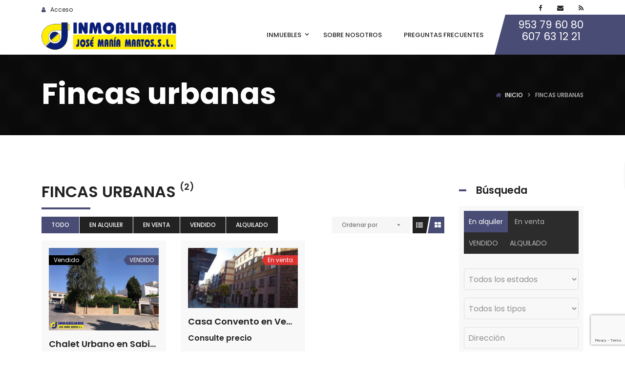

--- FILE ---
content_type: text/html; charset=UTF-8
request_url: https://jmmartos.com/inmuebles-tipo/fincas-urbanas/
body_size: 20622
content:
<!DOCTYPE html>
<!-- Open Html -->
<html lang="es">
<!-- Open Head -->
<head><style>img.lazy{min-height:1px}</style><link href="https://jmmartos.com/wp-content/plugins/w3-total-cache/pub/js/lazyload.min.js" as="script">
    
<meta charset="UTF-8"/>
<meta name="viewport" content="width=device-width, initial-scale=1, maximum-scale=1">



<link rel="profile" href="https://gmpg.org/xfn/11" />

    <link rel="shortcut icon" href="https://jmmartos.com/wp-content/uploads/2020/08/favicon.png" />





<title>Fincas urbanas &#8211; Inmobiliaria José María Martos</title>
<meta name='robots' content='max-image-preview:large' />
	<style>img:is([sizes="auto" i], [sizes^="auto," i]) { contain-intrinsic-size: 3000px 1500px }</style>
	<link rel='dns-prefetch' href='//maps.googleapis.com' />
<link rel='dns-prefetch' href='//fonts.googleapis.com' />
<link rel="alternate" type="application/rss+xml" title="Inmobiliaria José María Martos &raquo; Feed" href="https://jmmartos.com/feed/" />
<link rel="alternate" type="application/rss+xml" title="Inmobiliaria José María Martos &raquo; Feed de los comentarios" href="https://jmmartos.com/comments/feed/" />
<link rel="alternate" type="application/rss+xml" title="Inmobiliaria José María Martos &raquo; Fincas urbanas Tipo de inmueble Feed" href="https://jmmartos.com/inmuebles-tipo/fincas-urbanas/feed/" />
<script type="text/javascript">
/* <![CDATA[ */
window._wpemojiSettings = {"baseUrl":"https:\/\/s.w.org\/images\/core\/emoji\/16.0.1\/72x72\/","ext":".png","svgUrl":"https:\/\/s.w.org\/images\/core\/emoji\/16.0.1\/svg\/","svgExt":".svg","source":{"concatemoji":"https:\/\/jmmartos.com\/wp-includes\/js\/wp-emoji-release.min.js?ver=5b791b4f46a66c7907c7f012a4946103"}};
/*! This file is auto-generated */
!function(s,n){var o,i,e;function c(e){try{var t={supportTests:e,timestamp:(new Date).valueOf()};sessionStorage.setItem(o,JSON.stringify(t))}catch(e){}}function p(e,t,n){e.clearRect(0,0,e.canvas.width,e.canvas.height),e.fillText(t,0,0);var t=new Uint32Array(e.getImageData(0,0,e.canvas.width,e.canvas.height).data),a=(e.clearRect(0,0,e.canvas.width,e.canvas.height),e.fillText(n,0,0),new Uint32Array(e.getImageData(0,0,e.canvas.width,e.canvas.height).data));return t.every(function(e,t){return e===a[t]})}function u(e,t){e.clearRect(0,0,e.canvas.width,e.canvas.height),e.fillText(t,0,0);for(var n=e.getImageData(16,16,1,1),a=0;a<n.data.length;a++)if(0!==n.data[a])return!1;return!0}function f(e,t,n,a){switch(t){case"flag":return n(e,"\ud83c\udff3\ufe0f\u200d\u26a7\ufe0f","\ud83c\udff3\ufe0f\u200b\u26a7\ufe0f")?!1:!n(e,"\ud83c\udde8\ud83c\uddf6","\ud83c\udde8\u200b\ud83c\uddf6")&&!n(e,"\ud83c\udff4\udb40\udc67\udb40\udc62\udb40\udc65\udb40\udc6e\udb40\udc67\udb40\udc7f","\ud83c\udff4\u200b\udb40\udc67\u200b\udb40\udc62\u200b\udb40\udc65\u200b\udb40\udc6e\u200b\udb40\udc67\u200b\udb40\udc7f");case"emoji":return!a(e,"\ud83e\udedf")}return!1}function g(e,t,n,a){var r="undefined"!=typeof WorkerGlobalScope&&self instanceof WorkerGlobalScope?new OffscreenCanvas(300,150):s.createElement("canvas"),o=r.getContext("2d",{willReadFrequently:!0}),i=(o.textBaseline="top",o.font="600 32px Arial",{});return e.forEach(function(e){i[e]=t(o,e,n,a)}),i}function t(e){var t=s.createElement("script");t.src=e,t.defer=!0,s.head.appendChild(t)}"undefined"!=typeof Promise&&(o="wpEmojiSettingsSupports",i=["flag","emoji"],n.supports={everything:!0,everythingExceptFlag:!0},e=new Promise(function(e){s.addEventListener("DOMContentLoaded",e,{once:!0})}),new Promise(function(t){var n=function(){try{var e=JSON.parse(sessionStorage.getItem(o));if("object"==typeof e&&"number"==typeof e.timestamp&&(new Date).valueOf()<e.timestamp+604800&&"object"==typeof e.supportTests)return e.supportTests}catch(e){}return null}();if(!n){if("undefined"!=typeof Worker&&"undefined"!=typeof OffscreenCanvas&&"undefined"!=typeof URL&&URL.createObjectURL&&"undefined"!=typeof Blob)try{var e="postMessage("+g.toString()+"("+[JSON.stringify(i),f.toString(),p.toString(),u.toString()].join(",")+"));",a=new Blob([e],{type:"text/javascript"}),r=new Worker(URL.createObjectURL(a),{name:"wpTestEmojiSupports"});return void(r.onmessage=function(e){c(n=e.data),r.terminate(),t(n)})}catch(e){}c(n=g(i,f,p,u))}t(n)}).then(function(e){for(var t in e)n.supports[t]=e[t],n.supports.everything=n.supports.everything&&n.supports[t],"flag"!==t&&(n.supports.everythingExceptFlag=n.supports.everythingExceptFlag&&n.supports[t]);n.supports.everythingExceptFlag=n.supports.everythingExceptFlag&&!n.supports.flag,n.DOMReady=!1,n.readyCallback=function(){n.DOMReady=!0}}).then(function(){return e}).then(function(){var e;n.supports.everything||(n.readyCallback(),(e=n.source||{}).concatemoji?t(e.concatemoji):e.wpemoji&&e.twemoji&&(t(e.twemoji),t(e.wpemoji)))}))}((window,document),window._wpemojiSettings);
/* ]]> */
</script>
<link rel='stylesheet' id='ere_map-css' href='https://jmmartos.com/wp-content/plugins/essential-real-estate/public/assets/map/css/google-map.min.css?ver=5.2.2' type='text/css' media='all' />
<style id='wp-emoji-styles-inline-css' type='text/css'>

	img.wp-smiley, img.emoji {
		display: inline !important;
		border: none !important;
		box-shadow: none !important;
		height: 1em !important;
		width: 1em !important;
		margin: 0 0.07em !important;
		vertical-align: -0.1em !important;
		background: none !important;
		padding: 0 !important;
	}
</style>
<link rel='stylesheet' id='wp-block-library-css' href='https://jmmartos.com/wp-includes/css/dist/block-library/style.min.css?ver=5b791b4f46a66c7907c7f012a4946103' type='text/css' media='all' />
<style id='wp-block-library-theme-inline-css' type='text/css'>
.wp-block-audio :where(figcaption){color:#555;font-size:13px;text-align:center}.is-dark-theme .wp-block-audio :where(figcaption){color:#ffffffa6}.wp-block-audio{margin:0 0 1em}.wp-block-code{border:1px solid #ccc;border-radius:4px;font-family:Menlo,Consolas,monaco,monospace;padding:.8em 1em}.wp-block-embed :where(figcaption){color:#555;font-size:13px;text-align:center}.is-dark-theme .wp-block-embed :where(figcaption){color:#ffffffa6}.wp-block-embed{margin:0 0 1em}.blocks-gallery-caption{color:#555;font-size:13px;text-align:center}.is-dark-theme .blocks-gallery-caption{color:#ffffffa6}:root :where(.wp-block-image figcaption){color:#555;font-size:13px;text-align:center}.is-dark-theme :root :where(.wp-block-image figcaption){color:#ffffffa6}.wp-block-image{margin:0 0 1em}.wp-block-pullquote{border-bottom:4px solid;border-top:4px solid;color:currentColor;margin-bottom:1.75em}.wp-block-pullquote cite,.wp-block-pullquote footer,.wp-block-pullquote__citation{color:currentColor;font-size:.8125em;font-style:normal;text-transform:uppercase}.wp-block-quote{border-left:.25em solid;margin:0 0 1.75em;padding-left:1em}.wp-block-quote cite,.wp-block-quote footer{color:currentColor;font-size:.8125em;font-style:normal;position:relative}.wp-block-quote:where(.has-text-align-right){border-left:none;border-right:.25em solid;padding-left:0;padding-right:1em}.wp-block-quote:where(.has-text-align-center){border:none;padding-left:0}.wp-block-quote.is-large,.wp-block-quote.is-style-large,.wp-block-quote:where(.is-style-plain){border:none}.wp-block-search .wp-block-search__label{font-weight:700}.wp-block-search__button{border:1px solid #ccc;padding:.375em .625em}:where(.wp-block-group.has-background){padding:1.25em 2.375em}.wp-block-separator.has-css-opacity{opacity:.4}.wp-block-separator{border:none;border-bottom:2px solid;margin-left:auto;margin-right:auto}.wp-block-separator.has-alpha-channel-opacity{opacity:1}.wp-block-separator:not(.is-style-wide):not(.is-style-dots){width:100px}.wp-block-separator.has-background:not(.is-style-dots){border-bottom:none;height:1px}.wp-block-separator.has-background:not(.is-style-wide):not(.is-style-dots){height:2px}.wp-block-table{margin:0 0 1em}.wp-block-table td,.wp-block-table th{word-break:normal}.wp-block-table :where(figcaption){color:#555;font-size:13px;text-align:center}.is-dark-theme .wp-block-table :where(figcaption){color:#ffffffa6}.wp-block-video :where(figcaption){color:#555;font-size:13px;text-align:center}.is-dark-theme .wp-block-video :where(figcaption){color:#ffffffa6}.wp-block-video{margin:0 0 1em}:root :where(.wp-block-template-part.has-background){margin-bottom:0;margin-top:0;padding:1.25em 2.375em}
</style>
<style id='classic-theme-styles-inline-css' type='text/css'>
/*! This file is auto-generated */
.wp-block-button__link{color:#fff;background-color:#32373c;border-radius:9999px;box-shadow:none;text-decoration:none;padding:calc(.667em + 2px) calc(1.333em + 2px);font-size:1.125em}.wp-block-file__button{background:#32373c;color:#fff;text-decoration:none}
</style>
<style id='global-styles-inline-css' type='text/css'>
:root{--wp--preset--aspect-ratio--square: 1;--wp--preset--aspect-ratio--4-3: 4/3;--wp--preset--aspect-ratio--3-4: 3/4;--wp--preset--aspect-ratio--3-2: 3/2;--wp--preset--aspect-ratio--2-3: 2/3;--wp--preset--aspect-ratio--16-9: 16/9;--wp--preset--aspect-ratio--9-16: 9/16;--wp--preset--color--black: #000000;--wp--preset--color--cyan-bluish-gray: #abb8c3;--wp--preset--color--white: #ffffff;--wp--preset--color--pale-pink: #f78da7;--wp--preset--color--vivid-red: #cf2e2e;--wp--preset--color--luminous-vivid-orange: #ff6900;--wp--preset--color--luminous-vivid-amber: #fcb900;--wp--preset--color--light-green-cyan: #7bdcb5;--wp--preset--color--vivid-green-cyan: #00d084;--wp--preset--color--pale-cyan-blue: #8ed1fc;--wp--preset--color--vivid-cyan-blue: #0693e3;--wp--preset--color--vivid-purple: #9b51e0;--wp--preset--gradient--vivid-cyan-blue-to-vivid-purple: linear-gradient(135deg,rgba(6,147,227,1) 0%,rgb(155,81,224) 100%);--wp--preset--gradient--light-green-cyan-to-vivid-green-cyan: linear-gradient(135deg,rgb(122,220,180) 0%,rgb(0,208,130) 100%);--wp--preset--gradient--luminous-vivid-amber-to-luminous-vivid-orange: linear-gradient(135deg,rgba(252,185,0,1) 0%,rgba(255,105,0,1) 100%);--wp--preset--gradient--luminous-vivid-orange-to-vivid-red: linear-gradient(135deg,rgba(255,105,0,1) 0%,rgb(207,46,46) 100%);--wp--preset--gradient--very-light-gray-to-cyan-bluish-gray: linear-gradient(135deg,rgb(238,238,238) 0%,rgb(169,184,195) 100%);--wp--preset--gradient--cool-to-warm-spectrum: linear-gradient(135deg,rgb(74,234,220) 0%,rgb(151,120,209) 20%,rgb(207,42,186) 40%,rgb(238,44,130) 60%,rgb(251,105,98) 80%,rgb(254,248,76) 100%);--wp--preset--gradient--blush-light-purple: linear-gradient(135deg,rgb(255,206,236) 0%,rgb(152,150,240) 100%);--wp--preset--gradient--blush-bordeaux: linear-gradient(135deg,rgb(254,205,165) 0%,rgb(254,45,45) 50%,rgb(107,0,62) 100%);--wp--preset--gradient--luminous-dusk: linear-gradient(135deg,rgb(255,203,112) 0%,rgb(199,81,192) 50%,rgb(65,88,208) 100%);--wp--preset--gradient--pale-ocean: linear-gradient(135deg,rgb(255,245,203) 0%,rgb(182,227,212) 50%,rgb(51,167,181) 100%);--wp--preset--gradient--electric-grass: linear-gradient(135deg,rgb(202,248,128) 0%,rgb(113,206,126) 100%);--wp--preset--gradient--midnight: linear-gradient(135deg,rgb(2,3,129) 0%,rgb(40,116,252) 100%);--wp--preset--font-size--small: 13px;--wp--preset--font-size--medium: 20px;--wp--preset--font-size--large: 36px;--wp--preset--font-size--x-large: 42px;--wp--preset--spacing--20: 0.44rem;--wp--preset--spacing--30: 0.67rem;--wp--preset--spacing--40: 1rem;--wp--preset--spacing--50: 1.5rem;--wp--preset--spacing--60: 2.25rem;--wp--preset--spacing--70: 3.38rem;--wp--preset--spacing--80: 5.06rem;--wp--preset--shadow--natural: 6px 6px 9px rgba(0, 0, 0, 0.2);--wp--preset--shadow--deep: 12px 12px 50px rgba(0, 0, 0, 0.4);--wp--preset--shadow--sharp: 6px 6px 0px rgba(0, 0, 0, 0.2);--wp--preset--shadow--outlined: 6px 6px 0px -3px rgba(255, 255, 255, 1), 6px 6px rgba(0, 0, 0, 1);--wp--preset--shadow--crisp: 6px 6px 0px rgba(0, 0, 0, 1);}:where(.is-layout-flex){gap: 0.5em;}:where(.is-layout-grid){gap: 0.5em;}body .is-layout-flex{display: flex;}.is-layout-flex{flex-wrap: wrap;align-items: center;}.is-layout-flex > :is(*, div){margin: 0;}body .is-layout-grid{display: grid;}.is-layout-grid > :is(*, div){margin: 0;}:where(.wp-block-columns.is-layout-flex){gap: 2em;}:where(.wp-block-columns.is-layout-grid){gap: 2em;}:where(.wp-block-post-template.is-layout-flex){gap: 1.25em;}:where(.wp-block-post-template.is-layout-grid){gap: 1.25em;}.has-black-color{color: var(--wp--preset--color--black) !important;}.has-cyan-bluish-gray-color{color: var(--wp--preset--color--cyan-bluish-gray) !important;}.has-white-color{color: var(--wp--preset--color--white) !important;}.has-pale-pink-color{color: var(--wp--preset--color--pale-pink) !important;}.has-vivid-red-color{color: var(--wp--preset--color--vivid-red) !important;}.has-luminous-vivid-orange-color{color: var(--wp--preset--color--luminous-vivid-orange) !important;}.has-luminous-vivid-amber-color{color: var(--wp--preset--color--luminous-vivid-amber) !important;}.has-light-green-cyan-color{color: var(--wp--preset--color--light-green-cyan) !important;}.has-vivid-green-cyan-color{color: var(--wp--preset--color--vivid-green-cyan) !important;}.has-pale-cyan-blue-color{color: var(--wp--preset--color--pale-cyan-blue) !important;}.has-vivid-cyan-blue-color{color: var(--wp--preset--color--vivid-cyan-blue) !important;}.has-vivid-purple-color{color: var(--wp--preset--color--vivid-purple) !important;}.has-black-background-color{background-color: var(--wp--preset--color--black) !important;}.has-cyan-bluish-gray-background-color{background-color: var(--wp--preset--color--cyan-bluish-gray) !important;}.has-white-background-color{background-color: var(--wp--preset--color--white) !important;}.has-pale-pink-background-color{background-color: var(--wp--preset--color--pale-pink) !important;}.has-vivid-red-background-color{background-color: var(--wp--preset--color--vivid-red) !important;}.has-luminous-vivid-orange-background-color{background-color: var(--wp--preset--color--luminous-vivid-orange) !important;}.has-luminous-vivid-amber-background-color{background-color: var(--wp--preset--color--luminous-vivid-amber) !important;}.has-light-green-cyan-background-color{background-color: var(--wp--preset--color--light-green-cyan) !important;}.has-vivid-green-cyan-background-color{background-color: var(--wp--preset--color--vivid-green-cyan) !important;}.has-pale-cyan-blue-background-color{background-color: var(--wp--preset--color--pale-cyan-blue) !important;}.has-vivid-cyan-blue-background-color{background-color: var(--wp--preset--color--vivid-cyan-blue) !important;}.has-vivid-purple-background-color{background-color: var(--wp--preset--color--vivid-purple) !important;}.has-black-border-color{border-color: var(--wp--preset--color--black) !important;}.has-cyan-bluish-gray-border-color{border-color: var(--wp--preset--color--cyan-bluish-gray) !important;}.has-white-border-color{border-color: var(--wp--preset--color--white) !important;}.has-pale-pink-border-color{border-color: var(--wp--preset--color--pale-pink) !important;}.has-vivid-red-border-color{border-color: var(--wp--preset--color--vivid-red) !important;}.has-luminous-vivid-orange-border-color{border-color: var(--wp--preset--color--luminous-vivid-orange) !important;}.has-luminous-vivid-amber-border-color{border-color: var(--wp--preset--color--luminous-vivid-amber) !important;}.has-light-green-cyan-border-color{border-color: var(--wp--preset--color--light-green-cyan) !important;}.has-vivid-green-cyan-border-color{border-color: var(--wp--preset--color--vivid-green-cyan) !important;}.has-pale-cyan-blue-border-color{border-color: var(--wp--preset--color--pale-cyan-blue) !important;}.has-vivid-cyan-blue-border-color{border-color: var(--wp--preset--color--vivid-cyan-blue) !important;}.has-vivid-purple-border-color{border-color: var(--wp--preset--color--vivid-purple) !important;}.has-vivid-cyan-blue-to-vivid-purple-gradient-background{background: var(--wp--preset--gradient--vivid-cyan-blue-to-vivid-purple) !important;}.has-light-green-cyan-to-vivid-green-cyan-gradient-background{background: var(--wp--preset--gradient--light-green-cyan-to-vivid-green-cyan) !important;}.has-luminous-vivid-amber-to-luminous-vivid-orange-gradient-background{background: var(--wp--preset--gradient--luminous-vivid-amber-to-luminous-vivid-orange) !important;}.has-luminous-vivid-orange-to-vivid-red-gradient-background{background: var(--wp--preset--gradient--luminous-vivid-orange-to-vivid-red) !important;}.has-very-light-gray-to-cyan-bluish-gray-gradient-background{background: var(--wp--preset--gradient--very-light-gray-to-cyan-bluish-gray) !important;}.has-cool-to-warm-spectrum-gradient-background{background: var(--wp--preset--gradient--cool-to-warm-spectrum) !important;}.has-blush-light-purple-gradient-background{background: var(--wp--preset--gradient--blush-light-purple) !important;}.has-blush-bordeaux-gradient-background{background: var(--wp--preset--gradient--blush-bordeaux) !important;}.has-luminous-dusk-gradient-background{background: var(--wp--preset--gradient--luminous-dusk) !important;}.has-pale-ocean-gradient-background{background: var(--wp--preset--gradient--pale-ocean) !important;}.has-electric-grass-gradient-background{background: var(--wp--preset--gradient--electric-grass) !important;}.has-midnight-gradient-background{background: var(--wp--preset--gradient--midnight) !important;}.has-small-font-size{font-size: var(--wp--preset--font-size--small) !important;}.has-medium-font-size{font-size: var(--wp--preset--font-size--medium) !important;}.has-large-font-size{font-size: var(--wp--preset--font-size--large) !important;}.has-x-large-font-size{font-size: var(--wp--preset--font-size--x-large) !important;}
:where(.wp-block-post-template.is-layout-flex){gap: 1.25em;}:where(.wp-block-post-template.is-layout-grid){gap: 1.25em;}
:where(.wp-block-columns.is-layout-flex){gap: 2em;}:where(.wp-block-columns.is-layout-grid){gap: 2em;}
:root :where(.wp-block-pullquote){font-size: 1.5em;line-height: 1.6;}
</style>
<link rel='stylesheet' id='xmenu-menu-amination-css' href='https://jmmartos.com/wp-content/plugins/beyot-framework/core/xmenu/assets/css/amination.css?ver=5b791b4f46a66c7907c7f012a4946103' type='text/css' media='all' />
<link rel='stylesheet' id='contact-form-7-css' href='https://jmmartos.com/wp-content/plugins/contact-form-7/includes/css/styles.css?ver=6.1.4' type='text/css' media='all' />
<link rel='stylesheet' id='wsl-widget-css' href='https://jmmartos.com/wp-content/plugins/wordpress-social-login/assets/css/style.css?ver=5b791b4f46a66c7907c7f012a4946103' type='text/css' media='all' />
<link rel='stylesheet' id='font-awesome-css' href='https://jmmartos.com/wp-content/plugins/essential-real-estate/lib/smart-framework/assets/vendors/font-awesome/css/font-awesome.min.css?ver=4.7.0' type='text/css' media='all' />
<link rel='stylesheet' id='jquery-ui-css' href='https://jmmartos.com/wp-content/plugins/essential-real-estate/public/assets/packages/jquery-ui/jquery-ui.min.css?ver=1.11.4' type='text/css' media='all' />
<link rel='stylesheet' id='owl.carousel-css' href='https://jmmartos.com/wp-content/plugins/essential-real-estate/public/assets/packages/owl-carousel/assets/owl.carousel.min.css?ver=2.3.4' type='text/css' media='all' />
<link rel='stylesheet' id='light-gallery-css' href='https://jmmartos.com/wp-content/plugins/essential-real-estate/public/assets/packages/light-gallery/css/lightgallery.min.css?ver=1.2.18' type='text/css' media='all' />
<link rel='stylesheet' id='star-rating-css' href='https://jmmartos.com/wp-content/plugins/essential-real-estate/public/assets/packages/star-rating/css/star-rating.min.css?ver=4.1.3' type='text/css' media='all' />
<link rel='stylesheet' id='select2_css-css' href='https://jmmartos.com/wp-content/plugins/essential-real-estate/public/assets/packages/select2/css/select2.min.css?ver=4.0.6-rc.1' type='text/css' media='all' />
<link rel='stylesheet' id='ere_main-css' href='https://jmmartos.com/wp-content/plugins/essential-real-estate/public/assets/scss/main/main.min.css?ver=5.2.2' type='text/css' media='all' />
<link rel='stylesheet' id='bootstrap-css' href='https://jmmartos.com/wp-content/plugins/essential-real-estate/public/assets/vendors/bootstrap/css/bootstrap.min.css?ver=4.6.2' type='text/css' media='all' />
<link rel='stylesheet' id='ere_recently_viewed_frontend-css' href='https://jmmartos.com/wp-content/plugins/ere-recently-viewed/assets/scss/frontend.min.css?ver=2.1' type='text/css' media='all' />
<link rel='stylesheet' id='js_composer_front-css' href='https://jmmartos.com/wp-content/plugins/js_composer/assets/css/js_composer.min.css?ver=8.5' type='text/css' media='all' />
<link rel='stylesheet' id='fontawesome_animation-css' href='https://jmmartos.com/wp-content/themes/g5-beyot/assets/plugins/fonts-awesome/css/font-awesome-animation.min.css?ver=5b791b4f46a66c7907c7f012a4946103' type='text/css' media='all' />
<link rel='stylesheet' id='icomoon-css' href='https://jmmartos.com/wp-content/themes/g5-beyot/assets/plugins/icomoon/css/icomoon.css?ver=5b791b4f46a66c7907c7f012a4946103' type='text/css' media='all' />
<link rel='stylesheet' id='perffect-scrollbar-css' href='https://jmmartos.com/wp-content/themes/g5-beyot/assets/plugins/perfect-scrollbar/css/perfect-scrollbar.min.css?ver=5b791b4f46a66c7907c7f012a4946103' type='text/css' media='all' />
<link rel='stylesheet' id='g5plus_framework_style-css' href='https://jmmartos.com/wp-content/themes/g5-beyot/style.css?ver=1768938965' type='text/css' media='all' />
<link rel='stylesheet' id='g5plus_framework_frontend-css' href='https://jmmartos.com/wp-content/plugins/beyot-framework/assets/css/frontend.css?ver=5b791b4f46a66c7907c7f012a4946103' type='text/css' media='all' />
<link rel='stylesheet' id='gsf_google-fonts-css' href='https://fonts.googleapis.com/css?family=Poppins%3A100%2C100i%2C200%2C200i%2C300%2C300i%2C400%2C400i%2C500%2C500i%2C600%2C600i%2C700%2C700i%2C800%2C800i%2C900%2C900i&#038;subset=devanagari%2Clatin%2Clatin-ext&#038;ver=6.8.3' type='text/css' media='all' />
<script type="text/javascript" src="https://jmmartos.com/wp-includes/js/jquery/jquery.min.js?ver=3.7.1" id="jquery-core-js"></script>
<script type="text/javascript" src="https://jmmartos.com/wp-includes/js/jquery/jquery-migrate.min.js?ver=3.4.1" id="jquery-migrate-js"></script>
<script></script><link rel="https://api.w.org/" href="https://jmmartos.com/wp-json/" /><link rel="EditURI" type="application/rsd+xml" title="RSD" href="https://jmmartos.com/xmlrpc.php?rsd" />
<style id='xmenu_custom_style'></style><meta name="generator" content="Powered by WPBakery Page Builder - drag and drop page builder for WordPress."/>
<style type="text/css" id="gsf-custom-css"></style><style type="text/css" data-type="vc_shortcodes-custom-css">.vc_custom_1489129681182{padding-top: 41px !important;padding-bottom: 40px !important;}.vc_custom_1480561628834{padding-top: 7px !important;}</style><noscript><style> .wpb_animate_when_almost_visible { opacity: 1; }</style></noscript></head>
<!-- Close Head -->
<body data-rsssl=1 class="archive tax-property-type term-fincas-urbanas term-25 wp-embed-responsive wp-theme-g5-beyot beyot-class chrome has-sidebar wpb-js-composer js-comp-ver-8.5 vc_responsive" data-responsive="991"
                             data-header="header-1">
<!-- Open Wrapper -->
<div id="wrapper">

    <header class="main-header header-1">
    <div class="top-bar-wrapper bar-wrapper">
    <div class="container">
        <div class="top-bar-inner">
            <div class="row">
                                    <div class="top-bar-left bar-left col-md-6">
                        <aside id="ere_widget_login_menu-2" class="widget ere_widget ere_widget_login_menu">    <a href="javascript:void(0)" class="login-link topbar-link" data-toggle="modal" data-target="#ere_signin_modal"><i class="fa fa-user"></i><span class="hidden-xs">Acceso</span></a>
</aside>                    </div>
                                                    <div class="top-bar-right bar-right col-md-6">
                        <aside id="g5plus_social_profile-3" class="widget widget-social-profile">				<div class="social-profiles default light icon-small">
												<a target="_blank" title="Facebook" href="https://www.facebook.com/inmojmmartos/"><i class="fa fa-facebook"></i></a>
																		<a target="_blank" title="Email address" href="mailto:inmobiliaria@jmmartos.com"><i class="fa fa-envelope"></i></a>
																		<a target="_blank" title="RSS Feed" href="https://jmmartos.com/inmuebles/feed/"><i class="fa fa-rss"></i></a>
																<div class="clearfix"></div>
				</div>
				</aside>                    </div>
                            </div>
        </div>
    </div>
</div>    <div class="sticky-wrapper">
    <div class="header-wrapper clearfix sticky-region">
		<div class="container">
            <div class="header-above-inner container-inner clearfix">
                <div class="logo-header">
	<a class="no-sticky" href="https://jmmartos.com/" title="Inmobiliaria José María Martos-Inmobiliaria en Úbeda.">
		<img class="lazy" src="data:image/svg+xml,%3Csvg%20xmlns='http://www.w3.org/2000/svg'%20viewBox='0%200%201%201'%3E%3C/svg%3E" data-src="https://jmmartos.com/wp-content/uploads/2020/08/logo.png"		     alt="Inmobiliaria José María Martos-Inmobiliaria en Úbeda."/>
	</a>
	</div>	            		            <nav class="primary-menu">
			            <ul id="main-menu" class="main-menu x-nav-menu x-nav-menu_menu-principal x-animate-sign-flip"><li id="menu-item-4580" class="menu-item menu-item-type-custom menu-item-object-custom menu-item-has-children x-menu-item x-item-menu-standard"><a href="https://jmmartos.com/inmuebles" class="x-menu-a-text"><span class="x-menu-text">Inmuebles</span><b class="x-caret"></b></a>			<ul class="x-sub-menu x-sub-menu-standard x-list-style-none">
		<li id="menu-item-4586" class="menu-item menu-item-type-custom menu-item-object-custom menu-item-has-children x-menu-item x-item-menu-standard"><a href="#" class="x-menu-a-text"><i class="x-menu-icon fa fa-file-text-o x-icon-left"></i><span class="x-menu-text">Tipo de inmuebles</span><b class="x-caret"></b></a>			<ul class="x-sub-menu x-sub-menu-standard x-list-style-none">
		<li id="menu-item-4593" class="menu-item menu-item-type-custom menu-item-object-custom x-menu-item x-item-menu-standard"><a href="https://jmmartos.com/inmuebles-tipo/casas/" class="x-menu-a-text"><i class="x-menu-icon fa fa-home x-icon-left"></i><span class="x-menu-text">Casas</span></a></li><li id="menu-item-4594" class="menu-item menu-item-type-custom menu-item-object-custom x-menu-item x-item-menu-standard"><a href="https://jmmartos.com/inmuebles-tipo/pisos/" class="x-menu-a-text"><i class="x-menu-icon fa fa-building x-icon-left"></i><span class="x-menu-text">Pisos</span></a></li><li id="menu-item-4595" class="menu-item menu-item-type-custom menu-item-object-custom x-menu-item x-item-menu-standard"><a href="https://jmmartos.com/inmuebles-tipo/locales-comerciales/" class="x-menu-a-text"><i class="x-menu-icon fa icon-office x-icon-left"></i><span class="x-menu-text">Locales comerciales</span></a></li><li id="menu-item-5032" class="menu-item menu-item-type-custom menu-item-object-custom x-menu-item x-item-menu-standard"><a href="https://jmmartos.com/inmuebles-tipo/naves-industriales/" class="x-menu-a-text"><i class="x-menu-icon fa fa-industry x-icon-left"></i><span class="x-menu-text">Naves industriales</span></a></li></ul></li><li id="menu-item-4584" class="menu-item menu-item-type-custom menu-item-object-custom x-menu-item x-item-menu-standard"><a href="https://jmmartos.com/inmuebles-estado/comprar/" class="x-menu-a-text"><i class="x-menu-icon fa fa-euro x-icon-left"></i><span class="x-menu-text">Comprar</span></a></li><li id="menu-item-4583" class="menu-item menu-item-type-custom menu-item-object-custom x-menu-item x-item-menu-standard"><a href="https://jmmartos.com/inmuebles-estado/alquilar/" class="x-menu-a-text"><i class="x-menu-icon fa fa-money x-icon-left"></i><span class="x-menu-text">Alquilar</span></a></li><li id="menu-item-4660" class="menu-item menu-item-type-post_type menu-item-object-page x-menu-item x-item-menu-standard"><a href="https://jmmartos.com/inmueble-lista/" class="x-menu-a-text"><i class="x-menu-icon fa fa-th-list x-icon-left"></i><span class="x-menu-text">Lista de inmuebles</span></a></li><li id="menu-item-4672" class="menu-item menu-item-type-post_type menu-item-object-page x-menu-item x-item-menu-standard"><a href="https://jmmartos.com/busqueda-avanzada/" class="x-menu-a-text"><i class="x-menu-icon fa fa-search x-icon-left"></i><span class="x-menu-text">Búsqueda avanzada</span></a></li></ul></li><li id="menu-item-4668" class="menu-item menu-item-type-post_type menu-item-object-page x-menu-item x-item-menu-standard"><a href="https://jmmartos.com/sobre-nosotros/" class="x-menu-a-text"><span class="x-menu-text">Sobre nosotros</span></a></li><li id="menu-item-4676" class="menu-item menu-item-type-post_type menu-item-object-page x-menu-item x-item-menu-standard"><a href="https://jmmartos.com/faqs/" class="x-menu-a-text"><span class="x-menu-text">Preguntas frecuentes</span></a></li></ul>	<div class="header-customize-wrapper header-customize-nav">
											<div class="header-customize-item item-custom-text">
	<p class="contact-phone"><small></i>953 79 60 80</small><br><small>607 63 12 21</small></p></div>			</div>
		            </nav>
	                        </div>
        </div>
    </div>
</div></header><header class="header-mobile header-mobile-1">
    <div class="top-bar-wrapper bar-wrapper">
    <div class="container">
        <div class="top-bar-inner">
            <div class="row">
                                    <div class="bar-left col-xs-6">
                        <aside id="ere_widget_login_menu-2" class="widget ere_widget ere_widget_login_menu">    <a href="javascript:void(0)" class="login-link topbar-link" data-toggle="modal" data-target="#ere_signin_modal"><i class="fa fa-user"></i><span class="hidden-xs">Acceso</span></a>
</aside>                    </div>
                                                    <div class="bar-right col-xs-6">
                        <aside id="g5plus_social_profile-3" class="widget widget-social-profile">				<div class="social-profiles default light icon-small">
												<a target="_blank" title="Facebook" href="https://www.facebook.com/inmojmmartos/"><i class="fa fa-facebook"></i></a>
																		<a target="_blank" title="Email address" href="mailto:inmobiliaria@jmmartos.com"><i class="fa fa-envelope"></i></a>
																		<a target="_blank" title="RSS Feed" href="https://jmmartos.com/inmuebles/feed/"><i class="fa fa-rss"></i></a>
																<div class="clearfix"></div>
				</div>
				</aside>                    </div>
                            </div>
        </div>
    </div>
</div>    <div class="header-mobile-wrapper">
	<div class="header-mobile-inner">
		<div class="container header-mobile-container">
			<div class="header-mobile-container-inner clearfix">
				<div class="logo-mobile-wrapper">
	<a href="https://jmmartos.com/" title="Inmobiliaria José María Martos-Inmobiliaria en Úbeda.">
		<img class="lazy" src="data:image/svg+xml,%3Csvg%20xmlns='http://www.w3.org/2000/svg'%20viewBox='0%200%201%201'%3E%3C/svg%3E" data-src="https://jmmartos.com/wp-content/uploads/2020/08/logo.png" alt="Inmobiliaria José María Martos-Inmobiliaria en Úbeda."/>
	</a>
</div>				<div class="toggle-icon-wrapper toggle-mobile-menu"
				     data-drop-type="menu-drop-fly">
					<div class="toggle-icon"><span></span></div>
				</div>
									<div class="mobile-login">
						<div class="widget ere_widget ere_widget_login_menu">    <a href="javascript:void(0)" class="login-link topbar-link" data-toggle="modal" data-target="#ere_signin_modal"><i class="fa fa-user"></i><span class="hidden-xs">Acceso</span></a>
</div>					</div>
													<div class="mobile-search-button">
						<a href="#" class="prevent-default search-standard"><i class="icon-search2"></i></a>					</div>
							</div>
			<div class="header-mobile-nav menu-drop-fly">
	<form role="search" class="search-form" method="get" id="searchform" action="https://jmmartos.com/">
                <input type="text" value="" name="s" id="s"  placeholder="INTRODUZCA SU PALABRA CLAVE">
                <button type="submit"><i class="fa fa-search"></i></button>
       </form>			<ul id="menu-menu-principal" class="nav-menu-mobile x-nav-menu x-nav-menu_menu-principal x-animate-sign-flip"><li id="menu-item-mobile-4580" class="menu-item menu-item-type-custom menu-item-object-custom menu-item-has-children x-menu-item x-item-menu-standard"><a href="https://jmmartos.com/inmuebles" class="x-menu-a-text"><span class="x-menu-text">Inmuebles</span><b class="x-caret"></b></a>			<ul class="x-sub-menu x-sub-menu-standard x-list-style-none">
		<li id="menu-item-mobile-4586" class="menu-item menu-item-type-custom menu-item-object-custom menu-item-has-children x-menu-item x-item-menu-standard"><a href="#" class="x-menu-a-text"><i class="x-menu-icon fa fa-file-text-o x-icon-left"></i><span class="x-menu-text">Tipo de inmuebles</span><b class="x-caret"></b></a>			<ul class="x-sub-menu x-sub-menu-standard x-list-style-none">
		<li id="menu-item-mobile-4593" class="menu-item menu-item-type-custom menu-item-object-custom x-menu-item x-item-menu-standard"><a href="https://jmmartos.com/inmuebles-tipo/casas/" class="x-menu-a-text"><i class="x-menu-icon fa fa-home x-icon-left"></i><span class="x-menu-text">Casas</span></a></li><li id="menu-item-mobile-4594" class="menu-item menu-item-type-custom menu-item-object-custom x-menu-item x-item-menu-standard"><a href="https://jmmartos.com/inmuebles-tipo/pisos/" class="x-menu-a-text"><i class="x-menu-icon fa fa-building x-icon-left"></i><span class="x-menu-text">Pisos</span></a></li><li id="menu-item-mobile-4595" class="menu-item menu-item-type-custom menu-item-object-custom x-menu-item x-item-menu-standard"><a href="https://jmmartos.com/inmuebles-tipo/locales-comerciales/" class="x-menu-a-text"><i class="x-menu-icon fa icon-office x-icon-left"></i><span class="x-menu-text">Locales comerciales</span></a></li><li id="menu-item-mobile-5032" class="menu-item menu-item-type-custom menu-item-object-custom x-menu-item x-item-menu-standard"><a href="https://jmmartos.com/inmuebles-tipo/naves-industriales/" class="x-menu-a-text"><i class="x-menu-icon fa fa-industry x-icon-left"></i><span class="x-menu-text">Naves industriales</span></a></li></ul></li><li id="menu-item-mobile-4584" class="menu-item menu-item-type-custom menu-item-object-custom x-menu-item x-item-menu-standard"><a href="https://jmmartos.com/inmuebles-estado/comprar/" class="x-menu-a-text"><i class="x-menu-icon fa fa-euro x-icon-left"></i><span class="x-menu-text">Comprar</span></a></li><li id="menu-item-mobile-4583" class="menu-item menu-item-type-custom menu-item-object-custom x-menu-item x-item-menu-standard"><a href="https://jmmartos.com/inmuebles-estado/alquilar/" class="x-menu-a-text"><i class="x-menu-icon fa fa-money x-icon-left"></i><span class="x-menu-text">Alquilar</span></a></li><li id="menu-item-mobile-4660" class="menu-item menu-item-type-post_type menu-item-object-page x-menu-item x-item-menu-standard"><a href="https://jmmartos.com/inmueble-lista/" class="x-menu-a-text"><i class="x-menu-icon fa fa-th-list x-icon-left"></i><span class="x-menu-text">Lista de inmuebles</span></a></li><li id="menu-item-mobile-4672" class="menu-item menu-item-type-post_type menu-item-object-page x-menu-item x-item-menu-standard"><a href="https://jmmartos.com/busqueda-avanzada/" class="x-menu-a-text"><i class="x-menu-icon fa fa-search x-icon-left"></i><span class="x-menu-text">Búsqueda avanzada</span></a></li></ul></li><li id="menu-item-mobile-4668" class="menu-item menu-item-type-post_type menu-item-object-page x-menu-item x-item-menu-standard"><a href="https://jmmartos.com/sobre-nosotros/" class="x-menu-a-text"><span class="x-menu-text">Sobre nosotros</span></a></li><li id="menu-item-mobile-4676" class="menu-item menu-item-type-post_type menu-item-object-page x-menu-item x-item-menu-standard"><a href="https://jmmartos.com/faqs/" class="x-menu-a-text"><span class="x-menu-text">Preguntas frecuentes</span></a></li></ul>		</div>		</div>
	</div>
</div>    </header>
    <!-- Open Wrapper Content -->
    <div id="wrapper-content" class="clearfix ">
        <section class="page-title page-title-background" style="padding-top:50px;padding-bottom:50px">
			<div class="page-title-background page-title-parallax lazy" style="" data-bg="url(https://jmmartos.com/wp-content/uploads/2017/01/background-02.jpg)"  data-stellar-background-ratio="0.5"></div>
				<div class="container">
			<div class="page-title-inner">
				<div class="page-title-main-info">
										<h1>Fincas urbanas</h1>
									</div>
				
								
				    <ul class="breadcrumbs">
        <li><a href="https://jmmartos.com/" class="home">Inicio</a></li><li><span>Fincas urbanas</span></li>    </ul>
			</div>
		</div>
	</section><div id="primary-content" class="pd-top-100 pd-bottom-100">
			<div class="container clearfix">
						<div class="row">
					<div class="col-md-9 archive-property-inner">
<div id="container"><div id="content" role="main">    <div class="ere-archive-property-wrap ere-property-wrap">
                <div class="ere-archive-property archive-property">
            <div class="above-archive-property">
                <div class="ere-heading">
			<h2>Fincas urbanas			<sub>(2)</sub></h2>
	</div><div class="archive-property-action ere__archive-actions ere__archive-property-actions">
    <div class="ere__apa-item ere__apa-status">
    <ul>
        <li class="active">
            <a title="Todo" data-status="all" href="/inmuebles-tipo/fincas-urbanas/">Todo</a>
        </li>
                                <li class="">
                <a title="En alquiler" data-status="alquilar" href="/inmuebles-tipo/fincas-urbanas/?status=alquilar">En alquiler</a>
            </li>
                                <li class="">
                <a title="En venta" data-status="comprar" href="/inmuebles-tipo/fincas-urbanas/?status=comprar">En venta</a>
            </li>
                                <li class="">
                <a title="VENDIDO" data-status="vendido" href="/inmuebles-tipo/fincas-urbanas/?status=vendido">VENDIDO</a>
            </li>
                                <li class="">
                <a title="ALQUILADO" data-status="alquilado" href="/inmuebles-tipo/fincas-urbanas/?status=alquilado">ALQUILADO</a>
            </li>
            </ul>
</div>
<div class="ere__apa-item ere__apa-orderby dropdown">
    <a href="#" class="dropdown-toggle" data-toggle="dropdown">
        Ordenar por    </a>
    <div class="dropdown-menu">
                    <a data-sortby="" title="Orden predeterminado" class="dropdown-item" href="/inmuebles-tipo/fincas-urbanas/?sortby=default">Orden predeterminado</a>
                    <a data-sortby="" title="Destacado" class="dropdown-item" href="/inmuebles-tipo/fincas-urbanas/?sortby=featured">Destacado</a>
                    <a data-sortby="" title="Más vistos" class="dropdown-item" href="/inmuebles-tipo/fincas-urbanas/?sortby=most_viewed">Más vistos</a>
                    <a data-sortby="" title="Precio (bajo a alto)" class="dropdown-item" href="/inmuebles-tipo/fincas-urbanas/?sortby=a_price">Precio (bajo a alto)</a>
                    <a data-sortby="" title="Precio (alto a bajo)" class="dropdown-item" href="/inmuebles-tipo/fincas-urbanas/?sortby=d_price">Precio (alto a bajo)</a>
                    <a data-sortby="" title="Fecha (antiguo a nuevo)" class="dropdown-item" href="/inmuebles-tipo/fincas-urbanas/?sortby=a_date">Fecha (antiguo a nuevo)</a>
                    <a data-sortby="" title="Fecha (nuevo a antiguo)" class="dropdown-item" href="/inmuebles-tipo/fincas-urbanas/?sortby=d_date">Fecha (nuevo a antiguo)</a>
            </div>
</div>
<div class="ere__apa-item ere__apa-switch-layout">
    <div class="view-as" data-admin-url="/wp-admin/admin-ajax.php">
                    <span data-view-as="property-list" class="view-as-list" title="Ver como lista">
                        <i class="fa fa-list-ul"></i>
                    </span>
        <span data-view-as="property-grid" class="view-as-grid" title="Ver como rejilla">
                        <i class="fa fa-th-large"></i>
                    </span>
    </div>
</div>
</div>
            </div>
            <div class="ere-property clearfix property-grid col-gap-30 columns-3 columns-md-3 columns-sm-2 columns-xs-1 columns-mb-1">
                                        <div class="mg-bottom-30 ere-item-wrap">
	<div class="property-inner">
        <div class="property-image">
    <img class="lazy" width="330"
     height="180"
     src="data:image/svg+xml,%3Csvg%20xmlns='http://www.w3.org/2000/svg'%20viewBox='0%200%20330%20180'%3E%3C/svg%3E" data-src="https://jmmartos.com/wp-content/uploads/2022/08/PORTADA.jpg?v=1660294983"
     onerror="this.src = 'https://jmmartos.com/wp-content/plugins/essential-real-estate/public/assets/images/map-marker-icon.png';"
     alt="Chalet Urbano en Sabiote"
     title="Chalet Urbano en Sabiote">

<div class="ere__loop-property-action property-action">
    <a data-toggle="tooltip"
   title="(19) fotos"
   data-property-id="6484"
   href="javascript:void(0)" class="property-view-gallery ere__loop-property_action-item">
    <i class="fa fa-camera"></i>
</a>
<a href="javascript:void(0)" class="property-favorite ere__loop-property_action-item" data-property-id="6484"
   data-toggle="tooltip"
   title="Añadir a favoritos"
   data-title-not-favorite="Añadir a favoritos"
   data-title-favorited="Este es mi favorito"
   data-icon-not-favorite="fa fa-star-o"
   data-icon-favorited="fa fa-star">
    <i class="fa fa-star-o"></i>
</a>
<a class="compare-property ere__loop-property_action-item" href="javascript:void(0)"
   data-property-id="6484" data-toggle="tooltip"
   title="Comparar">
    <i class="fa fa-plus"></i>
</a>
</div><div class="ere__loop-property-badge ere__lpb-featured-label">
                    <span style="--ere-loop-property-badge-bg-color:#000000" class="ere__loop-property-badge-item ere__term-label vendido">
        <span class="ere__lpbi-inner">
            Vendido        </span>
    </span>
    </div>
<div class="ere__loop-property-badge ere__lpb-status">
                    <span class="ere__loop-property-badge-item ere__term-status vendido" >
            <span class="ere__lpbi-inner">
                VENDIDO            </span>
        </span>
    </div>
<a class="property-link" href="https://jmmartos.com/inmuebles/chalet-urbano-en-sabiote/" title="Chalet Urbano en Sabiote"></a>
</div>

		<div class="property-item-content">
			<div class="property-heading">
                <h2 class="property-title">
    <a href="https://jmmartos.com/inmuebles/chalet-urbano-en-sabiote/" title="Chalet Urbano en Sabiote">Chalet Urbano en Sabiote</a>
</h2>
	<span class="property-price ere__loop-property-price">
				190 000 €			</span>
			</div>
            <div class="property-location ere__loop-property-location" title="Travesía Ginés de Sabiote">
	<i class="fa fa-map-marker"></i>
	<a target="_blank" href="http://maps.google.com/?q=Travesía%20Ginés%20de%20Sabiote"><span>Travesía Ginés de Sabiote</span></a>
</div>
<div class="property-element-inline">
    <div class="property-type-list"><i class="fa fa-tag"></i><a href="https://jmmartos.com/inmuebles-tipo/fincas-urbanas/" rel="tag">Fincas urbanas</a></div><div class="property-date">
    <i class="fa fa-calendar"></i>
     hace 3 años</div>
</div>
<div class="property-excerpt">
    <p>Se vende chalet urbano con zona ajardinada, piscina, porche, 3 dormitorios, dos baños, cocina amueblada, salón, terraza superior y garaje para dos vehículos. Más información Inmobiliaria Jose María Martos 953796080-607631221. Úbeda. inmobiliaria@jmmartos.com.</p>
</div>
<div class="ere__loop-property-info property-info layout-1">
    <div class="property-info-inner">
        <div class="ere__loop-property-info-item property-area" data-toggle="tooltip" title="Tamaño">
    <i class="fa fa-arrows"></i>
    <div class="ere__lpi-content">
        <span class="ere__lpi-value">130 m<sup>2</sup></span>
        <span class="ere__lpi-label">Tamaño</span>
    </div>
</div>

<div class="ere__loop-property-info-item property-bedrooms" data-toggle="tooltip" title="3 dormitorios">
    <i class="fa fa-hotel"></i>
    <div class="ere__lpi-content">
        <span class="ere__lpi-value">3</span>
        <span class="ere__lpi-label"></span>
    </div>
</div><div class="ere__loop-property-info-item property-bathrooms" data-toggle="tooltip" title="2 baños">
    <i class="fa fa-bath"></i>
    <div class="ere__lpi-content">
        <span class="ere__lpi-value">2</span>
        <span class="ere__lpi-label"></span>
    </div>
</div>
    </div>
</div>

		</div>
	</div>
</div>                                            <div class="mg-bottom-30 ere-item-wrap">
	<div class="property-inner">
        <div class="property-image">
    <img class="lazy" width="330"
     height="180"
     src="data:image/svg+xml,%3Csvg%20xmlns='http://www.w3.org/2000/svg'%20viewBox='0%200%20330%20180'%3E%3C/svg%3E" data-src="https://jmmartos.com/wp-content/uploads/2017/01/FACHADA-PRINCIPAL1-330x180.jpg"
     onerror="this.src = 'https://jmmartos.com/wp-content/plugins/essential-real-estate/public/assets/images/map-marker-icon.png';"
     alt="Casa Convento en Venta en Jaén"
     title="Casa Convento en Venta en Jaén">

<div class="ere__loop-property-action property-action">
    <a data-toggle="tooltip"
   title="(16) fotos"
   data-property-id="545"
   href="javascript:void(0)" class="property-view-gallery ere__loop-property_action-item">
    <i class="fa fa-camera"></i>
</a>
<a href="javascript:void(0)" class="property-favorite ere__loop-property_action-item" data-property-id="545"
   data-toggle="tooltip"
   title="Añadir a favoritos"
   data-title-not-favorite="Añadir a favoritos"
   data-title-favorited="Este es mi favorito"
   data-icon-not-favorite="fa fa-star-o"
   data-icon-favorited="fa fa-star">
    <i class="fa fa-star-o"></i>
</a>
<a class="compare-property ere__loop-property_action-item" href="javascript:void(0)"
   data-property-id="545" data-toggle="tooltip"
   title="Comparar">
    <i class="fa fa-plus"></i>
</a>
</div><div class="ere__loop-property-badge ere__lpb-status">
                    <span style="--ere-loop-property-badge-bg-color:#dd3333" class="ere__loop-property-badge-item ere__term-status comprar" >
            <span class="ere__lpbi-inner">
                En venta            </span>
        </span>
    </div>
<a class="property-link" href="https://jmmartos.com/inmuebles/casa-convento-siervas-de-maria-de-jaen/" title="Casa Convento en Venta en Jaén"></a>
</div>

		<div class="property-item-content">
			<div class="property-heading">
                <h2 class="property-title">
    <a href="https://jmmartos.com/inmuebles/casa-convento-siervas-de-maria-de-jaen/" title="Casa Convento en Venta en Jaén">Casa Convento en Venta en Jaén</a>
</h2>
    <span class="property-price ere__loop-property-price">
		Consulte precio	</span>
			</div>
            <div class="property-location ere__loop-property-location" title="Calle Madre Soledad Torres Acosta, 11">
	<i class="fa fa-map-marker"></i>
	<a target="_blank" href="http://maps.google.com/?q=Calle%20Madre%20Soledad%20Torres%20Acosta,%2011"><span>Calle Madre Soledad Torres Acosta, 11</span></a>
</div>
<div class="property-element-inline">
    <div class="property-type-list"><i class="fa fa-tag"></i><a href="https://jmmartos.com/inmuebles-tipo/fincas-urbanas/" rel="tag">Fincas urbanas</a></div><div class="property-date">
    <i class="fa fa-calendar"></i>
     hace 5 años</div>
</div>
<div class="property-excerpt">
    <p>Casa Convento Siervas de María en Jaén.</p>
</div>
<div class="ere__loop-property-info property-info layout-1">
    <div class="property-info-inner">
        <div class="ere__loop-property-info-item property-area" data-toggle="tooltip" title="Tamaño">
    <i class="fa fa-arrows"></i>
    <div class="ere__lpi-content">
        <span class="ere__lpi-value">1 231 m<sup>2</sup></span>
        <span class="ere__lpi-label">Tamaño</span>
    </div>
</div>

    </div>
</div>

		</div>
	</div>
</div>                                </div>
                    </div>
            </div>
</div></div>
</div><!-- End Layout Inner -->
	<div class="sidebar-mobile-canvas-icon" title="Clickar para mostrar Canvas Sidebar">
		<i class="fa fa-sliders"></i>
	</div>
<div class="primary-sidebar sidebar col-md-3 sidebar-mobile-canvas gf-sticky">
	<aside id="ere_widget_search_form-2" class="widget ere_widget ere_widget_search_form"><h4 class="widget-title"><span>Búsqueda</span></h4><div data-options="{&quot;ajax_url&quot;:&quot;\/wp-admin\/admin-ajax.php&quot;,&quot;price_is_slider&quot;:&quot;true&quot;,&quot;enable_filter_location&quot;:&quot;0&quot;}" class="ere-property-advanced-search clearfix tab color-dark ">
    <div class="form-search-wrap has-status-tab">
    <div class="form-search-inner">
        <div class="ere-search-content">
            <div data-href="https://jmmartos.com/busqueda-avanzada/" class="search-properties-form">
                                    <div class="ere-search-status-tab">
    <div class="ere-search-status-tab-inner">
        <input class="search-field" type='hidden' name="status" value="alquilar" data-default-value=""/>
                                <button type="button" data-value="alquilar" class="btn-status-filter active">En alquiler</button>
                                <button type="button" data-value="comprar" class="btn-status-filter">En venta</button>
                                <button type="button" data-value="vendido" class="btn-status-filter">VENDIDO</button>
                                <button type="button" data-value="alquilado" class="btn-status-filter">ALQUILADO</button>
            </div>
</div>                                <div class="form-search">
                    <div class="row">
                        <div class="col-lg-12 col-md-12 col-12 form-group">
    <select name="status" title="Estado del inmueble"
            class="search-field form-control" data-default-value="">
        <option value="alquilar">En alquiler</option><option value="comprar">En venta</option><option value="vendido">VENDIDO</option><option value="alquilado">ALQUILADO</option>	    <option value=""  selected='selected'>
		    Todos los estados	    </option>
    </select>
</div><div class="col-lg-12 col-md-12 col-12 form-group">
    <select name="type" title="Tipos de inmueble"
            class="search-field form-control" data-default-value="">
        <option value="almacen">Almacen</option><option value="aticos">Áticos</option><option value="casas">Casas</option><option value="casas-palacio">Casas-palacio</option><option value="cocheras">Cocheras</option><option value="fincas-urbanas">Fincas urbanas</option><option value="locales-comerciales">Locales comerciales</option><option value="naves-industriales">Naves industriales</option><option value="otros-inmuebles">Otros inmuebles</option><option value="parcela">Parcela</option><option value="rustica">&#8212;Rustica</option><option value="urbana">&#8212;Urbana</option><option value="pisos">Pisos</option><option value="plaza-de-garaje">Plaza de garaje</option><option value="fincas-rusticas">Terrenos y fincas rústicas</option><option value="olivar">&#8212;Olivar</option>        <option
            value=""  selected='selected'>
            Todos los tipos        </option>
    </select>
</div><div class="col-lg-12 col-md-12 col-12 form-group">
    <input type="text" class="ere-location form-control search-field" data-default-value=""
           value=""
           name="address"
           placeholder="Dirección">
</div>        <div class="ere-sliderbar-price-wrap col-lg-12 col-md-12 col-12 form-group">
        <div class="ere-sliderbar-price ere-sliderbar-filter"
             data-min-default="200"
             data-max-default="2500000"
             data-min="200"
             data-max="2500000">
            <div class="title-slider-filter">
                Precio [<span
                        class="min-value">200 €</span>
                - <span
                        class="max-value">2 500 000 €</span>]
                <input type="hidden" name="min-price" class="min-input-request"
                       value="200">
                <input type="hidden" name="max-price" class="max-input-request"
                       value="2500000">
            </div>
            <div class="sidebar-filter">
            </div>
        </div>
    </div>
        <div class="col-lg-12 col-md-12 col-12 form-group">
        <div class="ere-sliderbar-area ere-sliderbar-filter"
             data-min-default="10"
             data-max-default="1000"
             data-min="10"
             data-max="1000">
            <div class="title-slider-filter">
                <span>Tamaño [</span><span
                        class="min-value">10</span> - <span
                        class="max-value">1 000</span><span>]
                    m<sup>2</sup></span>                    <input type="hidden" name="min-area" class="min-input-request" value="10">
				<input type="hidden" name="max-area" class="max-input-request" value="1000">
            </div>
            <div class="sidebar-filter">
            </div>
        </div>
    </div>
    <div class="col-lg-12 col-md-12 col-12 form-group">
    <div class="ere-sliderbar-land-area ere-sliderbar-filter"
         data-min-default="10"
         data-max-default="1000"
         data-min="10"
         data-max="1000">
        <div class="title-slider-filter">
            <span>Superficie [</span><span
                    class="min-value">10</span>
            - <span
                    class="max-value">1 000</span><span>]
            m<sup>2</sup></span>            <input type="hidden" name="min-land-area" class="min-input-request" value="10">
            <input type="hidden" name="max-land-area" class="max-input-request" value="1000">
        </div>
        <div class="sidebar-filter">
        </div>
    </div>
</div>

<div class="col-lg-12 col-md-12 col-12 form-group">
    <select name="label" title="Etiqueta del inmueble"
            class="search-field form-control" data-default-value="">
        <option value="alquilado">Alquilado</option><option value="oferta">En oferta</option><option value="en-alquiler">&#8212;En alquiler</option><option value="en-venta">EN VENTA</option><option value="vendido">Vendido</option>        <option value=""  selected='selected'>
            Todas las etiquetas</option>
    </select>
</div><div class="col-lg-12 col-md-12 col-12 form-group">
    <input type="text" class="ere-property-identity form-control search-field" data-default-value=""
           value=""
           name="property_identity"
           placeholder="ID del inmueble">
</div>                                                    <div class="form-group col-lg-12 col-md-12 col-12 submit-search-form">
                                <button type="button" class="ere-advanced-search-btn"><i class="fa fa-search"></i>
                                    Buscar                                </button>
                            </div>
                                            </div>
                </div>
            </div>
        </div>
    </div>
</div></div></aside><aside id="ere_widget_recent_properties-2" class="widget ere_widget ere_widget_recent_properties"><h4 class="widget-title"><span>Inmuebles recientes</span></h4><div class="list-recent-properties ere-property property-grid">
    <div class="owl-carousel ere__owl-carousel" data-plugin-options="{&quot;items&quot;:1,&quot;dots&quot;:true,&quot;nav&quot;:false,&quot;autoplay&quot;:false,&quot;loop&quot;:true,&quot;responsive&quot;:[]}">
                        <div class="property-item">
                    <div class="property-inner">
                        <div class="property-image">
    <img class="lazy" width="370"
     height="180"
     src="data:image/svg+xml,%3Csvg%20xmlns='http://www.w3.org/2000/svg'%20viewBox='0%200%20370%20180'%3E%3C/svg%3E" data-src="https://jmmartos.com/wp-content/uploads/2025/12/portada.jpg?v=1767096742"
     onerror="this.src = 'https://jmmartos.com/wp-content/plugins/essential-real-estate/public/assets/images/map-marker-icon.png';"
     alt="¡OPORTUNIDAD ÚNICA! VENTA DE APARTAMENTOS BOUTIQUE EN ÚBEDA"
     title="¡OPORTUNIDAD ÚNICA! VENTA DE APARTAMENTOS BOUTIQUE EN ÚBEDA">

<div class="ere__loop-property-action property-action">
    <a data-toggle="tooltip"
   title="(9) fotos"
   data-property-id="7374"
   href="javascript:void(0)" class="property-view-gallery ere__loop-property_action-item">
    <i class="fa fa-camera"></i>
</a>
<a href="javascript:void(0)" class="property-favorite ere__loop-property_action-item" data-property-id="7374"
   data-toggle="tooltip"
   title="Añadir a favoritos"
   data-title-not-favorite="Añadir a favoritos"
   data-title-favorited="Este es mi favorito"
   data-icon-not-favorite="fa fa-star-o"
   data-icon-favorited="fa fa-star">
    <i class="fa fa-star-o"></i>
</a>
<a class="compare-property ere__loop-property_action-item" href="javascript:void(0)"
   data-property-id="7374" data-toggle="tooltip"
   title="Comparar">
    <i class="fa fa-plus"></i>
</a>
</div><div class="ere__loop-property-badge ere__lpb-featured-label">
                    <span class="ere__loop-property-badge-item ere__term-label en-venta">
        <span class="ere__lpbi-inner">
            EN VENTA        </span>
    </span>
    </div>
<div class="ere__loop-property-badge ere__lpb-status">
                    <span style="--ere-loop-property-badge-bg-color:#dd3333" class="ere__loop-property-badge-item ere__term-status comprar" >
            <span class="ere__lpbi-inner">
                En venta            </span>
        </span>
    </div>
<a class="property-link" href="https://jmmartos.com/inmuebles/oportunidad-unica-venta-de-apartamentos-boutique-en-ubeda/" title="¡OPORTUNIDAD ÚNICA! VENTA DE APARTAMENTOS BOUTIQUE EN ÚBEDA"></a>
</div>

                        <div class="property-item-content">
	                        <h2 class="property-title">
    <a href="https://jmmartos.com/inmuebles/oportunidad-unica-venta-de-apartamentos-boutique-en-ubeda/" title="¡OPORTUNIDAD ÚNICA! VENTA DE APARTAMENTOS BOUTIQUE EN ÚBEDA">¡OPORTUNIDAD ÚNICA! VENTA DE APARTAMENTOS BOUTIQUE EN ÚBEDA</a>
</h2>
	                            <span class="property-price ere__loop-property-price">
		Consulte precio	</span>
	                                                </div>
                    </div>
                </div>
                                <div class="property-item">
                    <div class="property-inner">
                        <div class="property-image">
    <img class="lazy" width="370"
     height="180"
     src="data:image/svg+xml,%3Csvg%20xmlns='http://www.w3.org/2000/svg'%20viewBox='0%200%20370%20180'%3E%3C/svg%3E" data-src="https://jmmartos.com/wp-content/plugins/essential-real-estate/public/assets/images/map-marker-icon.png"
     onerror="this.src = 'https://jmmartos.com/wp-content/plugins/essential-real-estate/public/assets/images/map-marker-icon.png';"
     alt="VENTA DE DÚPLEX ZONA CÉNTRICA EN ÚBEDA"
     title="VENTA DE DÚPLEX ZONA CÉNTRICA EN ÚBEDA">

<div class="ere__loop-property-action property-action">
    <a data-toggle="tooltip"
   title="(0) fotos"
   data-property-id="7358"
   href="javascript:void(0)" class="property-view-gallery ere__loop-property_action-item">
    <i class="fa fa-camera"></i>
</a>
<a href="javascript:void(0)" class="property-favorite ere__loop-property_action-item" data-property-id="7358"
   data-toggle="tooltip"
   title="Añadir a favoritos"
   data-title-not-favorite="Añadir a favoritos"
   data-title-favorited="Este es mi favorito"
   data-icon-not-favorite="fa fa-star-o"
   data-icon-favorited="fa fa-star">
    <i class="fa fa-star-o"></i>
</a>
<a class="compare-property ere__loop-property_action-item" href="javascript:void(0)"
   data-property-id="7358" data-toggle="tooltip"
   title="Comparar">
    <i class="fa fa-plus"></i>
</a>
</div><div class="ere__loop-property-badge ere__lpb-featured-label">
                    <span class="ere__loop-property-badge-item ere__term-label en-venta">
        <span class="ere__lpbi-inner">
            EN VENTA        </span>
    </span>
    </div>
<a class="property-link" href="https://jmmartos.com/inmuebles/venta-de-duplex-zona-centrica-en-ubeda/" title="VENTA DE DÚPLEX ZONA CÉNTRICA EN ÚBEDA"></a>
</div>

                        <div class="property-item-content">
	                        <h2 class="property-title">
    <a href="https://jmmartos.com/inmuebles/venta-de-duplex-zona-centrica-en-ubeda/" title="VENTA DE DÚPLEX ZONA CÉNTRICA EN ÚBEDA">VENTA DE DÚPLEX ZONA CÉNTRICA EN ÚBEDA</a>
</h2>
	                            <span class="property-price ere__loop-property-price">
		Consulte precio	</span>
	                                                </div>
                    </div>
                </div>
                                <div class="property-item">
                    <div class="property-inner">
                        <div class="property-image">
    <img class="lazy" width="370"
     height="180"
     src="data:image/svg+xml,%3Csvg%20xmlns='http://www.w3.org/2000/svg'%20viewBox='0%200%20370%20180'%3E%3C/svg%3E" data-src="https://jmmartos.com/wp-content/plugins/essential-real-estate/public/assets/images/map-marker-icon.png"
     onerror="this.src = 'https://jmmartos.com/wp-content/plugins/essential-real-estate/public/assets/images/map-marker-icon.png';"
     alt="CASA EN CASCO ANTIGUO PARA REFORMA INTEGRAL"
     title="CASA EN CASCO ANTIGUO PARA REFORMA INTEGRAL">

<div class="ere__loop-property-action property-action">
    <a data-toggle="tooltip"
   title="(0) fotos"
   data-property-id="7252"
   href="javascript:void(0)" class="property-view-gallery ere__loop-property_action-item">
    <i class="fa fa-camera"></i>
</a>
<a href="javascript:void(0)" class="property-favorite ere__loop-property_action-item" data-property-id="7252"
   data-toggle="tooltip"
   title="Añadir a favoritos"
   data-title-not-favorite="Añadir a favoritos"
   data-title-favorited="Este es mi favorito"
   data-icon-not-favorite="fa fa-star-o"
   data-icon-favorited="fa fa-star">
    <i class="fa fa-star-o"></i>
</a>
<a class="compare-property ere__loop-property_action-item" href="javascript:void(0)"
   data-property-id="7252" data-toggle="tooltip"
   title="Comparar">
    <i class="fa fa-plus"></i>
</a>
</div><div class="ere__loop-property-badge ere__lpb-featured-label">
                    <span class="ere__loop-property-badge-item ere__term-label en-venta">
        <span class="ere__lpbi-inner">
            EN VENTA        </span>
    </span>
    </div>
<div class="ere__loop-property-badge ere__lpb-status">
                    <span style="--ere-loop-property-badge-bg-color:#dd3333" class="ere__loop-property-badge-item ere__term-status comprar" >
            <span class="ere__lpbi-inner">
                En venta            </span>
        </span>
    </div>
<a class="property-link" href="https://jmmartos.com/inmuebles/casa-en-casco-antiguo-para-reforma-integral/" title="CASA EN CASCO ANTIGUO PARA REFORMA INTEGRAL"></a>
</div>

                        <div class="property-item-content">
	                        <h2 class="property-title">
    <a href="https://jmmartos.com/inmuebles/casa-en-casco-antiguo-para-reforma-integral/" title="CASA EN CASCO ANTIGUO PARA REFORMA INTEGRAL">CASA EN CASCO ANTIGUO PARA REFORMA INTEGRAL</a>
</h2>
	                            <span class="property-price ere__loop-property-price">
		Consulte precio	</span>
	                                                </div>
                    </div>
                </div>
                    </div>
    </div>
</aside><aside id="ere_widget_featured_properties-2" class="widget ere_widget ere_widget_featured_properties"><h4 class="widget-title"><span>Inmuebles destacados</span></h4><div class="list-featured-properties ere-property property-grid">
    <div class="owl-carousel ere__owl-carousel" data-plugin-options="{&quot;items&quot;:1,&quot;dots&quot;:true,&quot;nav&quot;:false,&quot;autoplay&quot;:false,&quot;loop&quot;:true,&quot;responsive&quot;:[]}">
                        <div class="property-item">
                    <div class="property-inner">
                        <div class="property-image">
    <img class="lazy" width="370"
     height="180"
     src="data:image/svg+xml,%3Csvg%20xmlns='http://www.w3.org/2000/svg'%20viewBox='0%200%20370%20180'%3E%3C/svg%3E" data-src="https://jmmartos.com/wp-content/uploads/2025/02/FOTO-FACHADA-pdf.jpg"
     onerror="this.src = 'https://jmmartos.com/wp-content/plugins/essential-real-estate/public/assets/images/map-marker-icon.png';"
     alt="ÁTICO EN VENTA (ZONA CENTRO DE ÚBEDA)"
     title="ÁTICO EN VENTA (ZONA CENTRO DE ÚBEDA)">

<div class="ere__loop-property-action property-action">
    <a data-toggle="tooltip"
   title="(11) fotos"
   data-property-id="7144"
   href="javascript:void(0)" class="property-view-gallery ere__loop-property_action-item">
    <i class="fa fa-camera"></i>
</a>
<a href="javascript:void(0)" class="property-favorite ere__loop-property_action-item" data-property-id="7144"
   data-toggle="tooltip"
   title="Añadir a favoritos"
   data-title-not-favorite="Añadir a favoritos"
   data-title-favorited="Este es mi favorito"
   data-icon-not-favorite="fa fa-star-o"
   data-icon-favorited="fa fa-star">
    <i class="fa fa-star-o"></i>
</a>
<a class="compare-property ere__loop-property_action-item" href="javascript:void(0)"
   data-property-id="7144" data-toggle="tooltip"
   title="Comparar">
    <i class="fa fa-plus"></i>
</a>
</div><div class="ere__loop-property-badge ere__lpb-featured-label">
            <span class="ere__loop-property-badge-item ere__featured">
    <span class="ere__lpbi-inner">
        Destacado    </span>
</span>
                    <span class="ere__loop-property-badge-item ere__term-label en-venta">
        <span class="ere__lpbi-inner">
            EN VENTA        </span>
    </span>
    </div>
<div class="ere__loop-property-badge ere__lpb-status">
                    <span class="ere__loop-property-badge-item ere__term-status vendido" >
            <span class="ere__lpbi-inner">
                VENDIDO            </span>
        </span>
    </div>
<a class="property-link" href="https://jmmartos.com/inmuebles/atico-en-venta-zona-centro-de-ubeda/" title="ÁTICO EN VENTA (ZONA CENTRO DE ÚBEDA)"></a>
</div>

                        <div class="property-item-content">
	                        <h2 class="property-title">
    <a href="https://jmmartos.com/inmuebles/atico-en-venta-zona-centro-de-ubeda/" title="ÁTICO EN VENTA (ZONA CENTRO DE ÚBEDA)">ÁTICO EN VENTA (ZONA CENTRO DE ÚBEDA)</a>
</h2>
	                            <span class="property-price ere__loop-property-price">
		Consulte precio	</span>
	                                                </div>
                    </div>
                </div>
                                <div class="property-item">
                    <div class="property-inner">
                        <div class="property-image">
    <img class="lazy" width="370"
     height="180"
     src="data:image/svg+xml,%3Csvg%20xmlns='http://www.w3.org/2000/svg'%20viewBox='0%200%20370%20180'%3E%3C/svg%3E" data-src="https://jmmartos.com/wp-content/uploads/2024/09/FACHADA-scaled.jpeg?v=1726649031"
     onerror="this.src = 'https://jmmartos.com/wp-content/plugins/essential-real-estate/public/assets/images/map-marker-icon.png';"
     alt="CASA EN C/ RISCOS"
     title="CASA EN C/ RISCOS">

<div class="ere__loop-property-action property-action">
    <a data-toggle="tooltip"
   title="(5) fotos"
   data-property-id="7070"
   href="javascript:void(0)" class="property-view-gallery ere__loop-property_action-item">
    <i class="fa fa-camera"></i>
</a>
<a href="javascript:void(0)" class="property-favorite ere__loop-property_action-item" data-property-id="7070"
   data-toggle="tooltip"
   title="Añadir a favoritos"
   data-title-not-favorite="Añadir a favoritos"
   data-title-favorited="Este es mi favorito"
   data-icon-not-favorite="fa fa-star-o"
   data-icon-favorited="fa fa-star">
    <i class="fa fa-star-o"></i>
</a>
<a class="compare-property ere__loop-property_action-item" href="javascript:void(0)"
   data-property-id="7070" data-toggle="tooltip"
   title="Comparar">
    <i class="fa fa-plus"></i>
</a>
</div><div class="ere__loop-property-badge ere__lpb-featured-label">
            <span class="ere__loop-property-badge-item ere__featured">
    <span class="ere__lpbi-inner">
        Destacado    </span>
</span>
                    <span style="--ere-loop-property-badge-bg-color:#000000" class="ere__loop-property-badge-item ere__term-label vendido">
        <span class="ere__lpbi-inner">
            Vendido        </span>
    </span>
    </div>
<div class="ere__loop-property-badge ere__lpb-status">
                    <span class="ere__loop-property-badge-item ere__term-status vendido" >
            <span class="ere__lpbi-inner">
                VENDIDO            </span>
        </span>
    </div>
<a class="property-link" href="https://jmmartos.com/inmuebles/casa-en-c-riscos/" title="CASA EN C/ RISCOS"></a>
</div>

                        <div class="property-item-content">
	                        <h2 class="property-title">
    <a href="https://jmmartos.com/inmuebles/casa-en-c-riscos/" title="CASA EN C/ RISCOS">CASA EN C/ RISCOS</a>
</h2>
	                        	<span class="property-price ere__loop-property-price">
				65 000 €			</span>
	                        <div class="property-location ere__loop-property-location" title="calle Riscos">
	<i class="fa fa-map-marker"></i>
	<a target="_blank" href="http://maps.google.com/?q=calle%20Riscos"><span>calle Riscos</span></a>
</div>
                        </div>
                    </div>
                </div>
                                <div class="property-item">
                    <div class="property-inner">
                        <div class="property-image">
    <img class="lazy" width="370"
     height="180"
     src="data:image/svg+xml,%3Csvg%20xmlns='http://www.w3.org/2000/svg'%20viewBox='0%200%20370%20180'%3E%3C/svg%3E" data-src="https://jmmartos.com/wp-content/uploads/2023/07/VISTAS2.jpg?v=1688470100"
     onerror="this.src = 'https://jmmartos.com/wp-content/plugins/essential-real-estate/public/assets/images/map-marker-icon.png';"
     alt="Dúplex en venta en casco antiguo de Úbeda"
     title="Dúplex en venta en casco antiguo de Úbeda">

<div class="ere__loop-property-action property-action">
    <a data-toggle="tooltip"
   title="(24) fotos"
   data-property-id="6772"
   href="javascript:void(0)" class="property-view-gallery ere__loop-property_action-item">
    <i class="fa fa-camera"></i>
</a>
<a href="javascript:void(0)" class="property-favorite ere__loop-property_action-item" data-property-id="6772"
   data-toggle="tooltip"
   title="Añadir a favoritos"
   data-title-not-favorite="Añadir a favoritos"
   data-title-favorited="Este es mi favorito"
   data-icon-not-favorite="fa fa-star-o"
   data-icon-favorited="fa fa-star">
    <i class="fa fa-star-o"></i>
</a>
<a class="compare-property ere__loop-property_action-item" href="javascript:void(0)"
   data-property-id="6772" data-toggle="tooltip"
   title="Comparar">
    <i class="fa fa-plus"></i>
</a>
</div><div class="ere__loop-property-badge ere__lpb-featured-label">
            <span class="ere__loop-property-badge-item ere__featured">
    <span class="ere__lpbi-inner">
        Destacado    </span>
</span>
    </div>
<div class="ere__loop-property-badge ere__lpb-status">
                    <span style="--ere-loop-property-badge-bg-color:#dd3333" class="ere__loop-property-badge-item ere__term-status comprar" >
            <span class="ere__lpbi-inner">
                En venta            </span>
        </span>
    </div>
<a class="property-link" href="https://jmmartos.com/inmuebles/duplex-en-venta-en-casco-antiguo-de-ubeda/" title="Dúplex en venta en casco antiguo de Úbeda"></a>
</div>

                        <div class="property-item-content">
	                        <h2 class="property-title">
    <a href="https://jmmartos.com/inmuebles/duplex-en-venta-en-casco-antiguo-de-ubeda/" title="Dúplex en venta en casco antiguo de Úbeda">Dúplex en venta en casco antiguo de Úbeda</a>
</h2>
	                        	<span class="property-price ere__loop-property-price">
				325 000 €			</span>
	                        <div class="property-location ere__loop-property-location" title="Casco antiguo de Úbeda">
	<i class="fa fa-map-marker"></i>
	<a target="_blank" href="http://maps.google.com/?q=Casco%20antiguo%20de%20Úbeda"><span>Casco antiguo de Úbeda</span></a>
</div>
                        </div>
                    </div>
                </div>
                                <div class="property-item">
                    <div class="property-inner">
                        <div class="property-image">
    <img class="lazy" width="370"
     height="180"
     src="data:image/svg+xml,%3Csvg%20xmlns='http://www.w3.org/2000/svg'%20viewBox='0%200%20370%20180'%3E%3C/svg%3E" data-src="https://jmmartos.com/wp-content/uploads/2023/06/IMG_5347.jpg?v=1687865136"
     onerror="this.src = 'https://jmmartos.com/wp-content/plugins/essential-real-estate/public/assets/images/map-marker-icon.png';"
     alt="Inmueble en Venta en plaza de Andalucía de Úbeda, Jaén"
     title="Inmueble en Venta en plaza de Andalucía de Úbeda, Jaén">

<div class="ere__loop-property-action property-action">
    <a data-toggle="tooltip"
   title="(1) fotos"
   data-property-id="6769"
   href="javascript:void(0)" class="property-view-gallery ere__loop-property_action-item">
    <i class="fa fa-camera"></i>
</a>
<a href="javascript:void(0)" class="property-favorite ere__loop-property_action-item" data-property-id="6769"
   data-toggle="tooltip"
   title="Añadir a favoritos"
   data-title-not-favorite="Añadir a favoritos"
   data-title-favorited="Este es mi favorito"
   data-icon-not-favorite="fa fa-star-o"
   data-icon-favorited="fa fa-star">
    <i class="fa fa-star-o"></i>
</a>
<a class="compare-property ere__loop-property_action-item" href="javascript:void(0)"
   data-property-id="6769" data-toggle="tooltip"
   title="Comparar">
    <i class="fa fa-plus"></i>
</a>
</div><div class="ere__loop-property-badge ere__lpb-featured-label">
            <span class="ere__loop-property-badge-item ere__featured">
    <span class="ere__lpbi-inner">
        Destacado    </span>
</span>
    </div>
<div class="ere__loop-property-badge ere__lpb-status">
                    <span class="ere__loop-property-badge-item ere__term-status vendido" >
            <span class="ere__lpbi-inner">
                VENDIDO            </span>
        </span>
    </div>
<a class="property-link" href="https://jmmartos.com/inmuebles/inmueble-en-venta-en-plaza-de-andalucia-de-ubeda-jaen/" title="Inmueble en Venta en plaza de Andalucía de Úbeda, Jaén"></a>
</div>

                        <div class="property-item-content">
	                        <h2 class="property-title">
    <a href="https://jmmartos.com/inmuebles/inmueble-en-venta-en-plaza-de-andalucia-de-ubeda-jaen/" title="Inmueble en Venta en plaza de Andalucía de Úbeda, Jaén">Inmueble en Venta en plaza de Andalucía de Úbeda, Jaén</a>
</h2>
	                            <span class="property-price ere__loop-property-price">
		Consulte precio	</span>
	                        <div class="property-location ere__loop-property-location" title="Plaza de Andalucía, Úbeda">
	<i class="fa fa-map-marker"></i>
	<a target="_blank" href="http://maps.google.com/?q=Plaza%20de%20Andalucía,%20Úbeda"><span>Plaza de Andalucía, Úbeda</span></a>
</div>
                        </div>
                    </div>
                </div>
                                <div class="property-item">
                    <div class="property-inner">
                        <div class="property-image">
    <img class="lazy" width="370"
     height="180"
     src="data:image/svg+xml,%3Csvg%20xmlns='http://www.w3.org/2000/svg'%20viewBox='0%200%20370%20180'%3E%3C/svg%3E" data-src="https://jmmartos.com/wp-content/uploads/2022/06/MEDEL-PORTADA-WEB.jpg?v=1654681739"
     onerror="this.src = 'https://jmmartos.com/wp-content/plugins/essential-real-estate/public/assets/images/map-marker-icon.png';"
     alt="Inmueble comercial en alquiler en la plaza de Andalucía de Úbeda, Jaén"
     title="Inmueble comercial en alquiler en la plaza de Andalucía de Úbeda, Jaén">

<div class="ere__loop-property-action property-action">
    <a data-toggle="tooltip"
   title="(1) fotos"
   data-property-id="6459"
   href="javascript:void(0)" class="property-view-gallery ere__loop-property_action-item">
    <i class="fa fa-camera"></i>
</a>
<a href="javascript:void(0)" class="property-favorite ere__loop-property_action-item" data-property-id="6459"
   data-toggle="tooltip"
   title="Añadir a favoritos"
   data-title-not-favorite="Añadir a favoritos"
   data-title-favorited="Este es mi favorito"
   data-icon-not-favorite="fa fa-star-o"
   data-icon-favorited="fa fa-star">
    <i class="fa fa-star-o"></i>
</a>
<a class="compare-property ere__loop-property_action-item" href="javascript:void(0)"
   data-property-id="6459" data-toggle="tooltip"
   title="Comparar">
    <i class="fa fa-plus"></i>
</a>
</div><div class="ere__loop-property-badge ere__lpb-featured-label">
            <span class="ere__loop-property-badge-item ere__featured">
    <span class="ere__lpbi-inner">
        Destacado    </span>
</span>
    </div>
<div class="ere__loop-property-badge ere__lpb-status">
                    <span style="--ere-loop-property-badge-bg-color:#32b5f8" class="ere__loop-property-badge-item ere__term-status alquilar" >
            <span class="ere__lpbi-inner">
                En alquiler            </span>
        </span>
    </div>
<a class="property-link" href="https://jmmartos.com/inmuebles/edificio-comercial-en-alquiler-consta-de-bajo-comercial-y-tres-plantas-en-la-plaza-de-andalucia-de-ubeda/" title="Inmueble comercial en alquiler en la plaza de Andalucía de Úbeda, Jaén"></a>
</div>

                        <div class="property-item-content">
	                        <h2 class="property-title">
    <a href="https://jmmartos.com/inmuebles/edificio-comercial-en-alquiler-consta-de-bajo-comercial-y-tres-plantas-en-la-plaza-de-andalucia-de-ubeda/" title="Inmueble comercial en alquiler en la plaza de Andalucía de Úbeda, Jaén">Inmueble comercial en alquiler en la plaza de Andalucía de Úbeda, Jaén</a>
</h2>
	                            <span class="property-price ere__loop-property-price">
		Consulte precio	</span>
	                        <div class="property-location ere__loop-property-location" title="Plaza de Andalucía, Úbeda">
	<i class="fa fa-map-marker"></i>
	<a target="_blank" href="http://maps.google.com/?q=Plaza%20de%20Andalucía,%20Úbeda"><span>Plaza de Andalucía, Úbeda</span></a>
</div>
                        </div>
                    </div>
                </div>
                    </div>
        <a class="ere-link-more" href="#">Más...</a>
    </div>
</aside><aside id="ere_widget_mortgage_calculator-2" class="widget ere_widget ere_widget_mortgage_calculator"><h4 class="widget-title"><span>Calculadora de hipoteca</span></h4><div class="ere__mortgage-calculator-wrap">
    <form class="needs-validation ere__mc-form" novalidate>
        <div class="form-group">
            <label for="ere__mc_696fddd57eac5sale_price">Precio de venta</label>
            <input type="text" class="form-control" id="ere__mc_696fddd57eac5sale_price" name="sale_price" placeholder=" €" required>
        </div>
        <div class="form-group">
            <label for="ere__mc_696fddd57eac5down_payment">Pago inicial</label>
            <input type="text" class="form-control" id="ere__mc_696fddd57eac5down_payment" name="down_payment" placeholder=" €" required>
        </div>
        <div class="form-group">
            <label for="ere__mc_696fddd57eac5term_years">Duración [años]</label>
            <input type="text" class="form-control" id="ere__mc_696fddd57eac5term_years" name="term_years" placeholder="Año" required>
        </div>
        <div class="form-group">
            <label for="ere__mc_696fddd57eac5interest_rate">Tasa de interés en %</label>
            <input type="text" class="form-control" id="ere__mc_696fddd57eac5interest_rate" name="interest_rate" placeholder="%" required>
        </div>
        <div class="form-group">
            <button type="submit" class="btn btn-primary btn-block ere__btn-submit-mortgage-calculator">Cálculo orientativo</button>
        </div>
    </form>
</div>
</aside></div>
	</div><!-- End Row -->
	</div><!-- End Container -->
</div><!--End Main -->
</div>
<!-- Close Wrapper Content -->
<footer class="main-footer-wrapper ">
    <div id="wrapper-footer">
        		<div class="footer-above-wrapper">
		<div class="container">
		<div class="wpb-content-wrapper"><div data-vc-full-width="true" data-vc-full-width-init="false" class="vc_row wpb_row vc_row-fluid bg-accent vc_custom_1489129681182 vc_row-o-content-middle vc_row-flex"><div class="col-mb-3 wpb_column vc_column_container vc_col-sm-1 vc_col-xs-2"><div class="vc_column-inner"><div class="wpb_wrapper">
	<div  class="wpb_single_image wpb_content_element vc_align_left wpb_content_element">
		
		<figure class="wpb_wrapper vc_figure">
			<div class="vc_single_image-wrapper   vc_box_border_grey"><img decoding="async" class="vc_single_image-img  lazy" src="data:image/svg+xml,%3Csvg%20xmlns='http://www.w3.org/2000/svg'%20viewBox='0%200%2069%2069'%3E%3C/svg%3E" data-src="https://jmmartos.com/wp-content/uploads/2016/11/icon-letter.png" width="69" height="69" alt="icon-letter" title="icon-letter" /></div>
		</figure>
	</div>
</div></div></div><div class="wpb_column vc_column_container vc_col-sm-3 vc_col-xs-9"><div class="vc_column-inner vc_custom_1480561628834"><div class="wpb_wrapper">
	<div class="wpb_text_column wpb_content_element" >
		<div class="wpb_wrapper">
			<p class="fs-18 fw-semi-bold spacing-100" style="color: #ffffff; margin-bottom: -3px;">NUESTRA</p>
<h3 class="fs-26 fw-semi-bold spacing-100"><span style="color: #ffffff;">LISTA DE CORREO</span></h3>

		</div>
	</div>
</div></div></div><div class="xs-mg-top-25 wpb_column vc_column_container vc_col-sm-8"><div class="vc_column-inner"><div class="wpb_wrapper">
	<div class="wpb_text_column wpb_content_element" >
		<div class="wpb_wrapper">
			<script>(function() {
	window.mc4wp = window.mc4wp || {
		listeners: [],
		forms: {
			on: function(evt, cb) {
				window.mc4wp.listeners.push(
					{
						event   : evt,
						callback: cb
					}
				);
			}
		}
	}
})();
</script><!-- Mailchimp for WordPress v4.10.9 - https://wordpress.org/plugins/mailchimp-for-wp/ --><form id="mc4wp-form-1" class="mc4wp-form mc4wp-form-17" method="post" data-id="17" data-name="Lista de correo" ><div class="mc4wp-form-fields"><div class="g5plus-mailchimp">
  	<p>Subscríbase a nuestras listas de correo.</p>
    <input type="email" name="EMAIL" class="form-control" placeholder="INTRODUZCA SU CORREO ELECTRÓNICO" required />
	<button type="submit" class="submit"><i class="fa fa-paper-plane"></i></button>
	<button type="submit" class="btn btn-md btn-primary btn-classic btn-icon" ><i class="fa fa-paper-plane"></i><span>Gracias</span></button>
	<label><input name="AGREE_TO_TERMS" type="checkbox" value="1" required=""><span style="color:#fff;"><a href="https://jmmartos.com/politica-de-privacidad-y-proteccion-de-datos/"
        target="_blank" style="color:#fff;">He leído y acepto los términos y condiciones</a></span></label>
  	<label><input name="AGREE_TO_TERMS" type="checkbox" value="1" required=""><span style="color:#fff;">Marque si desea recibir comunicaciones relacionadas con las actividades
    de la asociación</span></label>
</div></div><label style="display: none !important;">Deja vacío este campo si eres humano: <input type="text" name="_mc4wp_honeypot" value="" tabindex="-1" autocomplete="off" /></label><input type="hidden" name="_mc4wp_timestamp" value="1768938965" /><input type="hidden" name="_mc4wp_form_id" value="17" /><input type="hidden" name="_mc4wp_form_element_id" value="mc4wp-form-1" /><div class="mc4wp-response"></div></form><!-- / Mailchimp for WordPress Plugin -->

		</div>
	</div>
</div></div></div></div><div class="vc_row-full-width vc_clearfix"></div>
</div>		</div>
	</div>
		<div class="main-footer">
		<div class="container">
			<div class="footer-inner">
				<div class="row">
																		<div class="sidebar col-md-4 col-sm-12">
								<aside id="g5plus_logo-2" class="widget widget-logo">                <a href="https://jmmartos.com"><img class="widget-logo lazy" src="data:image/svg+xml,%3Csvg%20xmlns='http://www.w3.org/2000/svg'%20viewBox='0%200%201%201'%3E%3C/svg%3E" data-src="https://jmmartos.com/wp-content/uploads/2020/08/logo.png" alt="Inmobiliaria José María Martos S.L." /></a>
            </aside><aside id="text-3" class="widget widget_text">			<div class="textwidget"><p>Servicio especializado en venta y alquiler de inmuebles, en la provincia de Jaén.</p>
</div>
		</aside><aside id="g5plus_social_profile-4" class="widget widget-social-profile">				<div class="social-profiles circle light icon-small">
												<a target="_blank" title="Facebook" href="https://www.facebook.com/inmojmmartos/"><i class="fa fa-facebook"></i></a>
																		<a target="_blank" title="RSS Feed" href="https://jmmartos.com/inmuebles/feed/"><i class="fa fa-rss"></i></a>
																<div class="clearfix"></div>
				</div>
				</aside>							</div>
																								<div class="sidebar col-md-4 col-sm-12">
								<aside id="text-4" class="widget widget_text"><h4 class="widget-title"><span>Contacta con nosotros</span></h4>			<div class="textwidget"><ul class="footer-get-in-touch"><li><span class="text-color-accent fa fa-clock"></span>
<span>09:45 a 13:45</span></li>
<li><span class="text-color-accent fa fa-map-marker"></span>
<span>Avenida de la Libertad, 14, 23400</br>Úbeda (Jaén, España)</span></li>
	<li><span class="text-color-accent fa fa-phone"></span><span>(+34) 953 79 60 80</span></li>
	<li><span class="text-color-accent fa fa-whatsapp"></span><span>(+34) 607 63 12 21</span></li>
	<li><span class="text-color-accent fa fa-envelope"></span><span>inmobiliaria@jmmartos.com</span></li>
	<li><span class="text-color-accent fa fa-headphones"></span><span>www.jmmartos.com</span></li>
</ul></div>
		</aside>							</div>
																								<div class="sidebar col-md-4 col-sm-12">
								<aside id="custom_html-2" class="widget_text widget widget_custom_html"><div class="textwidget custom-html-widget"><iframe src="https://www.google.com/maps/embed?pb=!1m18!1m12!1m3!1d3143.3543746322393!2d-3.3699578999999997!3d38.0155172!2m3!1f0!2f0!3f0!3m2!1i1024!2i768!4f13.1!3m3!1m2!1s0xd6ef387f10631af%3A0x7064084f9cbfae6b!2sJose%20Mar%C3%ADa%20Martos%20S.%20L.!5e0!3m2!1ses-419!2ses!4v1600706715924!5m2!1ses-419!2ses" width="400" height="300" frameborder="0" style="border:0;" allowfullscreen="" aria-hidden="false" tabindex="0"></iframe></div></aside>							</div>
															</div>
			</div>
		</div>
	</div>
	<div class="bottom-bar-wrapper bar-wrapper">
		<div class="container">
			<div class="bottom-bar-inner">
				<div class="row">
											<div class="bottom-bar-left bar-left col-md-6">
							<aside id="text-5" class="fw-medium fs-12 pd-top-10 widget widget_text">			<div class="textwidget">© 2026 - INMOBILIARIA JOSÉ MARÍA MARTOS S.L. <span class="text-color-accent"></span></div>
		</aside>						</div>
																<div class="bottom-bar-right bar-right col-md-6">
							<aside id="nav_menu-2" class="horizontal-menu widget widget_nav_menu"><div class="menu-menu-footer-container"><ul id="menu-menu-footer" class="menu"><li id="menu-item-4848" class="menu-item menu-item-type-post_type menu-item-object-page menu-item-4848"><a href="https://jmmartos.com/aviso-legal/">Aviso legal</a></li>
<li id="menu-item-4847" class="menu-item menu-item-type-post_type menu-item-object-page menu-item-4847"><a href="https://jmmartos.com/politica-de-cookies/">Política de cookies</a></li>
<li id="menu-item-5048" class="menu-item menu-item-type-post_type menu-item-object-page menu-item-privacy-policy menu-item-5048"><a rel="privacy-policy" href="https://jmmartos.com/politica-de-privacidad-y-proteccion-de-datos/">Política de privacidad</a></li>
</ul></div></aside>						</div>
									</div>
			</div>
		</div>
	</div>
    </div>
</footer>
</div>
<!-- Close Wrapper -->

<a class="back-to-top" href="javascript:;">
	<i class="fa fa-angle-up"></i>
</a>
<script type="speculationrules">
{"prefetch":[{"source":"document","where":{"and":[{"href_matches":"\/*"},{"not":{"href_matches":["\/wp-*.php","\/wp-admin\/*","\/wp-content\/uploads\/*","\/wp-content\/*","\/wp-content\/plugins\/*","\/wp-content\/themes\/g5-beyot\/*","\/*\\?(.+)"]}},{"not":{"selector_matches":"a[rel~=\"nofollow\"]"}},{"not":{"selector_matches":".no-prefetch, .no-prefetch a"}}]},"eagerness":"conservative"}]}
</script>
<div class="mobile-nav-overlay"></div><style type="text/css" id="ere-colors-custom-css"> :root{--ere-color-accent: #494d75; --ere-color-heading: #222222; --ere-color-border: #eee}</style><script type="text/template" id="tmpl-ere__marker_template">
	<span class="ere__pin-shadow"></span>
	<span class="ere__pin-pulse"></span>
	<div class="ere__pin-wrap">
        <span class="ere__pin">
        </span>
		{{{data.icon}}}
	</div>
</script><script type="text/template" id="tmpl-ere__map_popup_template">
	<div class="ere__map-popup">
		<div class="ere__map-popup-thumb">
			<a href="{{{data.url}}}" target="_blank" title="{{{data.title}}}">
				{{{data.thumb}}}
			</a>
		</div>
		<div class="ere__map-popup-content">
			<h5 class="ere__map-popup-title">
				<a href="{{{data.url}}}" target="_blank">{{{data.title}}}</a>
			</h5>
            {{{data.price}}}
			<span class="ere__map-popup-address">
                <i class="fa fa-map-marker"></i> {{{data.address}}}
            </span>
		</div>
	</div>
</script>
<script type="text/template" id="tmpl-ere__map_popup_simple_template">
    <div class="ere__map-popup">
        {{{data.content}}}
    </div>
</script>

<script type="text/template" id="tmpl-ere__nearby_place_item_template">
    <div class="ere__nearby-place-item">
        <div class="ere__nearby-place-item-content"><span class="ere__name">{{{data.name}}}</span><span class="ere__dot"></span><span class="ere__distant">{{{data.distant}}} {{{data.unit}}}</span></div>
        <div class="ere__nearby-place-item-type">{{{data.type}}}</div>
    </div>
</script>






<svg style="position: absolute; width: 0; height: 0; overflow: hidden;" version="1.1" xmlns="http://www.w3.org/2000/svg" xmlns:xlink="http://www.w3.org/1999/xlink">
	<defs>
			</defs>
</svg>
<script type="text/html" id="tmpl-ere-processing-template">
    <div class="ere-processing">
        <div class="loading">
            <i class="{{{data.ico}}}"></i><span>{{{data.text}}}</span>
        </div>
    </div>
</script>
<script type="text/html" id="tmpl-ere-alert-template">
    <div class="ere-alert-popup">
        <div class="content-popup">
            <div class="message">
                <i class="{{{data.ico}}}"></i><span>{{{data.text}}}</span>
            </div>
            <div class="btn-group">
                <a href="javascript:void(0)" class="btn-close">Cerrar</a>
            </div>
        </div>
    </div>
</script>
<script type="text/html" id="tmpl-ere-dialog-template">
    <div class="ere-dialog-popup" id="ere-dialog-popup">
        <div class="content-popup">
            <div class="message">
                <i class="{{{data.ico}}}"></i><span>{{{data.message}}}</span>
            </div>
        </div>
    </div>
</script>
<script type="text/template" id="tmpl-ere__mc_template">
    <div class="ere__mc-result">
        <div class="ere__loan-amount"><span>Importe del préstamo:</span> <strong>{{{data.loan_amount}}}</strong></div>
        <div class="ere__years"><span>Years:</span> <strong>{{{data.years}}}</strong></div>
        <div class="ere__monthly"><span>Mensual:</span> <strong>{{{data.monthly_payment}}}</strong></div>
        <div class="ere__bi_weekly"><span>Bisemanalmente:</span> <strong>{{{data.bi_weekly_payment}}}</strong></div>
        <div class="ere__weekly"><span>Semanalmente:</span> <strong>{{{data.weekly_payment}}}</strong></div>
    </div>
</script><div class="modal modal-login fade" id="ere_signin_modal" tabindex="-1">
	<div class="modal-dialog">
		<div class="modal-content">
			<div class="modal-header">
				<h5 class="modal-title">Acceder</h5>
				<button type="button" class="close" data-dismiss="modal" aria-label="Close">
					<span aria-hidden="true">&times;</span>
				</button>
			</div>
			<div class="modal-body">
				<div class="ere__account-login-wrap ere-login-wrap">
	<form class="ere-login needs-validation" novalidate>
        <div class="ere_messages message"></div>
		<div class="form-group control-username">
            <label class="sr-only">Username or email address</label>
            <input required name="user_login" class="form-control login_user_login"
                   placeholder="Username or email address"
                   type="text"/>
		</div>
		<div class="form-group control-password">
            <label class="sr-only">Contraseña</label>
            <div class="input-group">
                <input required name="user_password" class="form-control ere__password"
                       placeholder="Contraseña" type="password"/>
                <div class="input-group-append ere__show-password">
                    <div class="input-group-text"><i class="fa fa-eye"></i></div>
                </div>
            </div>
		</div>
		<div class="gglcptch gglcptch_invisible"><div id="gglcptch_recaptcha_3699671358" class="gglcptch_recaptcha"></div>
				<noscript>
					<div style="width: 302px;">
						<div style="width: 302px; height: 422px; position: relative;">
							<div style="width: 302px; height: 422px; position: absolute;">
								<iframe src="https://www.google.com/recaptcha/api/fallback?k=6Lcir80aAAAAAKl3rnO3IrIV7kOausT59JOlPzVD" frameborder="0" scrolling="no" style="width: 302px; height:422px; border-style: none;"></iframe>
							</div>
						</div>
						<div style="border-style: none; bottom: 12px; left: 25px; margin: 0px; padding: 0px; right: 25px; background: #f9f9f9; border: 1px solid #c1c1c1; border-radius: 3px; height: 60px; width: 300px;">
							<input type="hidden" id="g-recaptcha-response" name="g-recaptcha-response" class="g-recaptcha-response" style="width: 250px !important; height: 40px !important; border: 1px solid #c1c1c1 !important; margin: 10px 25px !important; padding: 0px !important; resize: none !important;">
						</div>
					</div>
				</noscript></div>        <div class="form-group d-flex justify-content-between">
            <div class="form-check">
                <input type="checkbox" class="form-check-input" name="remember" id="remember_696fddd58797e">
                <label class="form-check-label" for="remember_696fddd58797e">Recordarme</label>
            </div>
            <a href="javascript:void(0)" class="ere-reset-password">Forgot password?</a>
        </div>
        <button type="submit" data-redirect-url=""
                class="ere-login-button btn btn-primary btn-block">Acceso</button>

		<input type="hidden" name="ere_security_login"
		       value="b4f6e21041"/>
		<input type="hidden" name="action" value="ere_login_ajax">
	</form>
</div>
<div class="ere__account-login-wrap ere-reset-password-wrap">
	<form class="needs-validation" novalidate>
        <div class="ere_messages message ere_messages_reset_password"></div>
        <div class="form-group control-username">
            <label class="sr-only">Username or email address</label>
            <input required name="user_login" class="form-control reset_password_user_login"
                   placeholder="Username or email address"
                   type="text"/>
        </div>
		<div class="gglcptch gglcptch_invisible"><div id="gglcptch_recaptcha_3786822804" class="gglcptch_recaptcha"></div>
				<noscript>
					<div style="width: 302px;">
						<div style="width: 302px; height: 422px; position: relative;">
							<div style="width: 302px; height: 422px; position: absolute;">
								<iframe src="https://www.google.com/recaptcha/api/fallback?k=6Lcir80aAAAAAKl3rnO3IrIV7kOausT59JOlPzVD" frameborder="0" scrolling="no" style="width: 302px; height:422px; border-style: none;"></iframe>
							</div>
						</div>
						<div style="border-style: none; bottom: 12px; left: 25px; margin: 0px; padding: 0px; right: 25px; background: #f9f9f9; border: 1px solid #c1c1c1; border-radius: 3px; height: 60px; width: 300px;">
							<input type="hidden" id="g-recaptcha-response" name="g-recaptcha-response" class="g-recaptcha-response" style="width: 250px !important; height: 40px !important; border: 1px solid #c1c1c1 !important; margin: 10px 25px !important; padding: 0px !important; resize: none !important;">
						</div>
					</div>
				</noscript></div>		<button type="submit" class="btn btn-primary btn-block ere_forgetpass">Obtener nueva contraseña</button>
        <input type="hidden" name="ere_security_reset_password"
               value="40bed99b32"/>
        <input type="hidden" name="action" value="ere_reset_password_ajax">
	</form>
    <a href="javascript:void(0)"
       class="ere-back-to-login">Volver al acceso</a>
</div>
			</div>
		</div>
	</div>
</div>
<div id="compare-listings" class="compare-listing">
	<div class="compare-listing-header">
		<h4 class="title"> Comparar</h4>
	</div>
				<div id="compare-properties-listings">
							</div>
			</div><script>(function() {function maybePrefixUrlField () {
  const value = this.value.trim()
  if (value !== '' && value.indexOf('http') !== 0) {
    this.value = 'http://' + value
  }
}

const urlFields = document.querySelectorAll('.mc4wp-form input[type="url"]')
for (let j = 0; j < urlFields.length; j++) {
  urlFields[j].addEventListener('blur', maybePrefixUrlField)
}
})();</script><script type="text/html" id="wpb-modifications"> window.wpbCustomElement = 1; </script><div id="search_popup_wrapper" class="dialog">
	<div class="dialog__overlay"></div>
	<div class="dialog__content">
		<div class="morph-shape">
			<svg xmlns="http://www.w3.org/2000/svg" width="100%" height="100%" viewBox="0 0 520 280"
			     preserveAspectRatio="none">
				<rect x="3" y="3" fill="none" width="516" height="276"/>
			</svg>
		</div>
		<div class="dialog-inner">
			<h2>Introduzca palabra clave</h2>
			<form  method="get" action="https://jmmartos.com/" class="search-popup-inner">
				<input type="text" name="s" placeholder="Escriba y pulse introducir...">
				<button class="bt bt-sm bt-background bt-primary" type="submit">Buscar</button>
			</form>
			<div><a class="action prevent-default" data-dialog-close="close" href="#"><i
						class="fa fa-close transition03"></i></a></div>
		</div>
	</div>
</div><link rel='stylesheet' id='gglcptch-css' href='https://jmmartos.com/wp-content/plugins/google-captcha/css/gglcptch.css?ver=1.85' type='text/css' media='all' />
<script type="text/javascript" src="https://maps.googleapis.com/maps/api/js?key=&amp;libraries=places&amp;language=es_ES&amp;v=3" id="google-map-js"></script>
<script type="text/javascript" src="https://jmmartos.com/wp-content/plugins/essential-real-estate/public/assets/vendors/infobox/infobox.min.js?ver=1.1.19" id="infobox-js"></script>
<script type="text/javascript" id="ere_map-js-extra">
/* <![CDATA[ */
var ere_map_vars = {"zoom":"12","cluster_marker_enable":"","marker":{"type":"image","html":"<img src=\"https:\/\/jmmartos.com\/wp-content\/plugins\/essential-real-estate\/public\/assets\/images\/map-marker-icon.png\" \/>"},"skin":"","skin_custom":"","types":"geocode","countries":"ES","units":"metre","api_key":""};
/* ]]> */
</script>
<script type="text/javascript" src="https://jmmartos.com/wp-content/plugins/essential-real-estate/public/assets/map/js/google-map.min.js?ver=5.2.2" id="ere_map-js"></script>
<script type="text/javascript" src="https://jmmartos.com/wp-includes/js/dist/hooks.min.js?ver=4d63a3d491d11ffd8ac6" id="wp-hooks-js"></script>
<script type="text/javascript" src="https://jmmartos.com/wp-includes/js/dist/i18n.min.js?ver=5e580eb46a90c2b997e6" id="wp-i18n-js"></script>
<script type="text/javascript" id="wp-i18n-js-after">
/* <![CDATA[ */
wp.i18n.setLocaleData( { 'text direction\u0004ltr': [ 'ltr' ] } );
/* ]]> */
</script>
<script type="text/javascript" src="https://jmmartos.com/wp-content/plugins/contact-form-7/includes/swv/js/index.js?ver=6.1.4" id="swv-js"></script>
<script type="text/javascript" id="contact-form-7-js-translations">
/* <![CDATA[ */
( function( domain, translations ) {
	var localeData = translations.locale_data[ domain ] || translations.locale_data.messages;
	localeData[""].domain = domain;
	wp.i18n.setLocaleData( localeData, domain );
} )( "contact-form-7", {"translation-revision-date":"2025-12-01 15:45:40+0000","generator":"GlotPress\/4.0.3","domain":"messages","locale_data":{"messages":{"":{"domain":"messages","plural-forms":"nplurals=2; plural=n != 1;","lang":"es"},"This contact form is placed in the wrong place.":["Este formulario de contacto est\u00e1 situado en el lugar incorrecto."],"Error:":["Error:"]}},"comment":{"reference":"includes\/js\/index.js"}} );
/* ]]> */
</script>
<script type="text/javascript" id="contact-form-7-js-before">
/* <![CDATA[ */
var wpcf7 = {
    "api": {
        "root": "https:\/\/jmmartos.com\/wp-json\/",
        "namespace": "contact-form-7\/v1"
    },
    "cached": 1
};
/* ]]> */
</script>
<script type="text/javascript" src="https://jmmartos.com/wp-content/plugins/contact-form-7/includes/js/index.js?ver=6.1.4" id="contact-form-7-js"></script>
<script type="text/javascript" src="https://jmmartos.com/wp-content/plugins/essential-real-estate/public/assets/packages/light-gallery/js/lightgallery-all.min.js?ver=1.2.18" id="light-gallery-js"></script>
<script type="text/javascript" src="https://jmmartos.com/wp-content/plugins/essential-real-estate/public/assets/js/jquery.validate.min.js?ver=1.17.0" id="jquery-validate-js"></script>
<script type="text/javascript" src="https://jmmartos.com/wp-includes/js/imagesloaded.min.js?ver=5.0.0" id="imagesloaded-js"></script>
<script type="text/javascript" src="https://jmmartos.com/wp-content/plugins/essential-real-estate/public/assets/packages/owl-carousel/owl.carousel.min.js?ver=2.3.4" id="owl.carousel-js"></script>
<script type="text/javascript" src="https://jmmartos.com/wp-includes/js/underscore.min.js?ver=1.13.7" id="underscore-js"></script>
<script type="text/javascript" id="wp-util-js-extra">
/* <![CDATA[ */
var _wpUtilSettings = {"ajax":{"url":"\/wp-admin\/admin-ajax.php"}};
/* ]]> */
</script>
<script type="text/javascript" src="https://jmmartos.com/wp-includes/js/wp-util.min.js?ver=5b791b4f46a66c7907c7f012a4946103" id="wp-util-js"></script>
<script type="text/javascript" src="https://jmmartos.com/wp-includes/js/jquery/ui/core.min.js?ver=1.13.3" id="jquery-ui-core-js"></script>
<script type="text/javascript" src="https://jmmartos.com/wp-includes/js/jquery/ui/mouse.min.js?ver=1.13.3" id="jquery-ui-mouse-js"></script>
<script type="text/javascript" src="https://jmmartos.com/wp-includes/js/jquery/ui/slider.min.js?ver=1.13.3" id="jquery-ui-slider-js"></script>
<script type="text/javascript" src="https://jmmartos.com/wp-includes/js/jquery/ui/resizable.min.js?ver=1.13.3" id="jquery-ui-resizable-js"></script>
<script type="text/javascript" src="https://jmmartos.com/wp-includes/js/jquery/ui/draggable.min.js?ver=1.13.3" id="jquery-ui-draggable-js"></script>
<script type="text/javascript" src="https://jmmartos.com/wp-includes/js/jquery/ui/controlgroup.min.js?ver=1.13.3" id="jquery-ui-controlgroup-js"></script>
<script type="text/javascript" src="https://jmmartos.com/wp-includes/js/jquery/ui/checkboxradio.min.js?ver=1.13.3" id="jquery-ui-checkboxradio-js"></script>
<script type="text/javascript" src="https://jmmartos.com/wp-includes/js/jquery/ui/button.min.js?ver=1.13.3" id="jquery-ui-button-js"></script>
<script type="text/javascript" src="https://jmmartos.com/wp-includes/js/jquery/ui/dialog.min.js?ver=1.13.3" id="jquery-ui-dialog-js"></script>
<script type="text/javascript" src="https://jmmartos.com/wp-includes/js/jquery/ui/sortable.min.js?ver=1.13.3" id="jquery-ui-sortable-js"></script>
<script type="text/javascript" src="https://jmmartos.com/wp-content/plugins/essential-real-estate/public/assets/packages/jquery-ui/jquery.ui.touch-punch.min.js?ver=0.2.3" id="jquery-ui-touch-punch-js"></script>
<script type="text/javascript" src="https://jmmartos.com/wp-content/plugins/essential-real-estate/public/assets/vendors/bootstrap/js/bootstrap.bundle.min.js?ver=4.6.2" id="bootstrap-js"></script>
<script type="text/javascript" src="https://jmmartos.com/wp-content/plugins/essential-real-estate/public/assets/packages/bootstrap-tabcollapse/bootstrap-tabcollapse.min.js?ver=1.0" id="bootstrap-tabcollapse-js"></script>
<script type="text/javascript" src="https://jmmartos.com/wp-content/plugins/essential-real-estate/public/assets/packages/star-rating/js/star-rating.min.js?ver=4.1.3" id="star-rating-js"></script>
<script type="text/javascript" id="ere_main-js-extra">
/* <![CDATA[ */
var ere_main_vars = {"ajax_url":"\/wp-admin\/admin-ajax.php","confirm_yes_text":"S\u00ed","confirm_no_text":"No","loading_text":"Procesando, espere por favor...","sending_text":"Enviando correo electr\u00f3nico, espere por favor...","decimals":"0","dec_point":",","thousands_sep":"\u00a0","currency":"\u00a0\u20ac","currency_position":"after","loan_amount_text":"Importe del pr\u00e9stamo","years_text":"A\u00f1o","monthly_text":"Mensual","bi_weekly_text":"Bisemanalmente","weekly_text":"Semanalmente"};
/* ]]> */
</script>
<script type="text/javascript" src="https://jmmartos.com/wp-content/plugins/essential-real-estate/public/assets/js/ere-main.min.js?ver=5.2.2" id="ere_main-js"></script>
<script type="text/javascript" id="ere_compare-js-extra">
/* <![CDATA[ */
var ere_compare_vars = {"ajax_url":"\/wp-admin\/admin-ajax.php","compare_button_url":"https:\/\/jmmartos.com\/comparar\/","alert_title":"\u00a1Informaci\u00f3n!","alert_message":"\u00a1Solo se permite comparar hasta cuatro propiedades!","alert_not_found":"\u00a1P\u00e1gina de comparaci\u00f3n no encontrada!"};
/* ]]> */
</script>
<script type="text/javascript" src="https://jmmartos.com/wp-content/plugins/essential-real-estate/public/assets/js/property/ere-compare.min.js?ver=5.2.2" id="ere_compare-js"></script>
<script type="text/javascript" src="https://jmmartos.com/wp-content/plugins/essential-real-estate/public/assets/js/ere-carousel.min.js?ver=5.2.2" id="ere_owl_carousel-js"></script>
<script type="text/javascript" src="https://jmmartos.com/wp-content/plugins/essential-real-estate/public/assets/js/property/ere-archive-property.min.js?ver=5.2.2" id="ere_archive-property-js"></script>
<script type="text/javascript" src="https://jmmartos.com/wp-content/plugins/js_composer/assets/lib/vendor/node_modules/isotope-layout/dist/isotope.pkgd.min.js?ver=8.5" id="isotope-js"></script>
<script type="text/javascript" src="https://jmmartos.com/wp-content/plugins/essential-real-estate/lib/smart-framework/assets/vendors/perfect-scrollbar/js/perfect-scrollbar.min.js?ver=1.5.3" id="perfect-scrollbar-js"></script>
<script type="text/javascript" src="https://jmmartos.com/wp-content/themes/g5-beyot/assets/plugins/waypoints/jquery.waypoints.min.js?ver=4.0.1" id="jquery.waypoints-js"></script>
<script type="text/javascript" src="https://jmmartos.com/wp-content/themes/g5-beyot/assets/plugins/modernizr/modernizr.min.js?ver=3.5.0" id="modernizr-js"></script>
<script type="text/javascript" src="https://jmmartos.com/wp-content/themes/g5-beyot/assets/plugins/dialogfx/dialogfx.min.js?ver=1.0.0" id="dialogfx-js"></script>
<script type="text/javascript" src="https://jmmartos.com/wp-content/themes/g5-beyot/assets/plugins/infinite-scroll/infinite-scroll.pkgd.min.js?ver=2.0.1" id="infinite-scroll-js"></script>
<script type="text/javascript" src="https://jmmartos.com/wp-content/themes/g5-beyot/assets/plugins/jquery.nav/jquery.nav.min.js?ver=3.0.0" id="One-Page-Nav-js"></script>
<script type="text/javascript" src="https://jmmartos.com/wp-content/themes/g5-beyot/assets/plugins/stellar/jquery.stellar.js?ver=0.6.2" id="stellar-js"></script>
<script type="text/javascript" src="https://jmmartos.com/wp-content/themes/g5-beyot/assets/plugins/countdown/countdown.min.js?ver=0.6.2" id="countdown-js"></script>
<script type="text/javascript" src="https://jmmartos.com/wp-content/themes/g5-beyot/assets/plugins/waypoints/jquery.waypoints.min.js?ver=4.0.1" id="waypoints-js"></script>
<script type="text/javascript" src="https://jmmartos.com/wp-content/themes/g5-beyot/assets/plugins/matchmedia/matchmedia.min.js?ver=4.0.1" id="matchmedia-js"></script>
<script type="text/javascript" src="https://jmmartos.com/wp-content/plugins/essential-real-estate/lib/smart-framework/assets/vendors/hc-sticky/hc-sticky.min.js?ver=2.2.7" id="hc-sticky-js"></script>
<script type="text/javascript" id="g5plus_framework_app-js-extra">
/* <![CDATA[ */
var g5plus_framework_constant = {"carousel_next":"Siguiente","carousel_prev":"Volver"};
var g5plus_app_variable = {"ajax_url":"https:\/\/jmmartos.com\/wp-admin\/admin-ajax.php","theme_url":"https:\/\/jmmartos.com\/wp-content\/themes\/g5-beyot\/","site_url":"https:\/\/jmmartos.com"};
/* ]]> */
</script>
<script type="text/javascript" src="https://jmmartos.com/wp-content/themes/g5-beyot/assets/js/main.js?ver=5b791b4f46a66c7907c7f012a4946103" id="g5plus_framework_app-js"></script>
<script type="text/javascript" src="https://www.google.com/recaptcha/api.js?render=6Lcir80aAAAAAKl3rnO3IrIV7kOausT59JOlPzVD&amp;ver=3.0" id="google-recaptcha-js"></script>
<script type="text/javascript" src="https://jmmartos.com/wp-includes/js/dist/vendor/wp-polyfill.min.js?ver=3.15.0" id="wp-polyfill-js"></script>
<script type="text/javascript" id="wpcf7-recaptcha-js-before">
/* <![CDATA[ */
var wpcf7_recaptcha = {
    "sitekey": "6Lcir80aAAAAAKl3rnO3IrIV7kOausT59JOlPzVD",
    "actions": {
        "homepage": "homepage",
        "contactform": "contactform"
    }
};
/* ]]> */
</script>
<script type="text/javascript" src="https://jmmartos.com/wp-content/plugins/contact-form-7/modules/recaptcha/index.js?ver=6.1.4" id="wpcf7-recaptcha-js"></script>
<script type="text/javascript" src="https://jmmartos.com/wp-content/plugins/essential-real-estate/public/assets/packages/select2/js/select2.full.min.js?ver=4.0.6-rc.1" id="select2_js-js"></script>
<script type="text/javascript" src="https://jmmartos.com/wp-content/plugins/essential-real-estate/public/templates/shortcodes/property-advanced-search/assets/js/property-advanced-search.min.js?ver=5.2.2" id="ere_advanced_search_js-js"></script>
<script type="text/javascript" src="https://jmmartos.com/wp-content/plugins/js_composer/assets/js/dist/js_composer_front.min.js?ver=8.5" id="wpb_composer_front_js-js"></script>
<script type="text/javascript" src="https://jmmartos.com/wp-content/plugins/beyot-framework/core/xmenu/assets/js/app.js?ver=1.0.0.0" id="xmenu-menu-js-js"></script>
<script type="text/javascript" defer src="https://jmmartos.com/wp-content/plugins/mailchimp-for-wp/assets/js/forms.js?ver=4.10.9" id="mc4wp-forms-api-js"></script>
<script></script><script>jQuery("style#gsf-custom-css").append("   ");</script><script>jQuery("style#xmenu_custom_style").append("@media screen and (min-width: 992px) {}");</script><script>jQuery("style#xmenu_custom_style").append("@media screen and (min-width: 992px) {}");</script><script type="text/javascript">
    jQuery(function($) {
        // The trick
        if (/ip(hone|od)|ipad/i.test(navigator.userAgent)) {
            $("body").css ("cursor", "pointer");
        }
    });
</script>
<script>window.w3tc_lazyload=1,window.lazyLoadOptions={elements_selector:".lazy",callback_loaded:function(t){var e;try{e=new CustomEvent("w3tc_lazyload_loaded",{detail:{e:t}})}catch(a){(e=document.createEvent("CustomEvent")).initCustomEvent("w3tc_lazyload_loaded",!1,!1,{e:t})}window.dispatchEvent(e)}}</script><script async src="https://jmmartos.com/wp-content/plugins/w3-total-cache/pub/js/lazyload.min.js"></script></body>
</html> <!-- end of site. what a ride! -->
<!--
Performance optimized by W3 Total Cache. Learn more: https://www.boldgrid.com/w3-total-cache/

Almacenamiento en caché de páginas con Disk 
Carga diferida

Served from: jmmartos.com @ 2026-01-20 20:56:05 by W3 Total Cache
-->

--- FILE ---
content_type: text/html; charset=utf-8
request_url: https://www.google.com/recaptcha/api2/anchor?ar=1&k=6Lcir80aAAAAAKl3rnO3IrIV7kOausT59JOlPzVD&co=aHR0cHM6Ly9qbW1hcnRvcy5jb206NDQz&hl=en&v=PoyoqOPhxBO7pBk68S4YbpHZ&size=invisible&anchor-ms=20000&execute-ms=30000&cb=mb7gtdsf18xt
body_size: 49100
content:
<!DOCTYPE HTML><html dir="ltr" lang="en"><head><meta http-equiv="Content-Type" content="text/html; charset=UTF-8">
<meta http-equiv="X-UA-Compatible" content="IE=edge">
<title>reCAPTCHA</title>
<style type="text/css">
/* cyrillic-ext */
@font-face {
  font-family: 'Roboto';
  font-style: normal;
  font-weight: 400;
  font-stretch: 100%;
  src: url(//fonts.gstatic.com/s/roboto/v48/KFO7CnqEu92Fr1ME7kSn66aGLdTylUAMa3GUBHMdazTgWw.woff2) format('woff2');
  unicode-range: U+0460-052F, U+1C80-1C8A, U+20B4, U+2DE0-2DFF, U+A640-A69F, U+FE2E-FE2F;
}
/* cyrillic */
@font-face {
  font-family: 'Roboto';
  font-style: normal;
  font-weight: 400;
  font-stretch: 100%;
  src: url(//fonts.gstatic.com/s/roboto/v48/KFO7CnqEu92Fr1ME7kSn66aGLdTylUAMa3iUBHMdazTgWw.woff2) format('woff2');
  unicode-range: U+0301, U+0400-045F, U+0490-0491, U+04B0-04B1, U+2116;
}
/* greek-ext */
@font-face {
  font-family: 'Roboto';
  font-style: normal;
  font-weight: 400;
  font-stretch: 100%;
  src: url(//fonts.gstatic.com/s/roboto/v48/KFO7CnqEu92Fr1ME7kSn66aGLdTylUAMa3CUBHMdazTgWw.woff2) format('woff2');
  unicode-range: U+1F00-1FFF;
}
/* greek */
@font-face {
  font-family: 'Roboto';
  font-style: normal;
  font-weight: 400;
  font-stretch: 100%;
  src: url(//fonts.gstatic.com/s/roboto/v48/KFO7CnqEu92Fr1ME7kSn66aGLdTylUAMa3-UBHMdazTgWw.woff2) format('woff2');
  unicode-range: U+0370-0377, U+037A-037F, U+0384-038A, U+038C, U+038E-03A1, U+03A3-03FF;
}
/* math */
@font-face {
  font-family: 'Roboto';
  font-style: normal;
  font-weight: 400;
  font-stretch: 100%;
  src: url(//fonts.gstatic.com/s/roboto/v48/KFO7CnqEu92Fr1ME7kSn66aGLdTylUAMawCUBHMdazTgWw.woff2) format('woff2');
  unicode-range: U+0302-0303, U+0305, U+0307-0308, U+0310, U+0312, U+0315, U+031A, U+0326-0327, U+032C, U+032F-0330, U+0332-0333, U+0338, U+033A, U+0346, U+034D, U+0391-03A1, U+03A3-03A9, U+03B1-03C9, U+03D1, U+03D5-03D6, U+03F0-03F1, U+03F4-03F5, U+2016-2017, U+2034-2038, U+203C, U+2040, U+2043, U+2047, U+2050, U+2057, U+205F, U+2070-2071, U+2074-208E, U+2090-209C, U+20D0-20DC, U+20E1, U+20E5-20EF, U+2100-2112, U+2114-2115, U+2117-2121, U+2123-214F, U+2190, U+2192, U+2194-21AE, U+21B0-21E5, U+21F1-21F2, U+21F4-2211, U+2213-2214, U+2216-22FF, U+2308-230B, U+2310, U+2319, U+231C-2321, U+2336-237A, U+237C, U+2395, U+239B-23B7, U+23D0, U+23DC-23E1, U+2474-2475, U+25AF, U+25B3, U+25B7, U+25BD, U+25C1, U+25CA, U+25CC, U+25FB, U+266D-266F, U+27C0-27FF, U+2900-2AFF, U+2B0E-2B11, U+2B30-2B4C, U+2BFE, U+3030, U+FF5B, U+FF5D, U+1D400-1D7FF, U+1EE00-1EEFF;
}
/* symbols */
@font-face {
  font-family: 'Roboto';
  font-style: normal;
  font-weight: 400;
  font-stretch: 100%;
  src: url(//fonts.gstatic.com/s/roboto/v48/KFO7CnqEu92Fr1ME7kSn66aGLdTylUAMaxKUBHMdazTgWw.woff2) format('woff2');
  unicode-range: U+0001-000C, U+000E-001F, U+007F-009F, U+20DD-20E0, U+20E2-20E4, U+2150-218F, U+2190, U+2192, U+2194-2199, U+21AF, U+21E6-21F0, U+21F3, U+2218-2219, U+2299, U+22C4-22C6, U+2300-243F, U+2440-244A, U+2460-24FF, U+25A0-27BF, U+2800-28FF, U+2921-2922, U+2981, U+29BF, U+29EB, U+2B00-2BFF, U+4DC0-4DFF, U+FFF9-FFFB, U+10140-1018E, U+10190-1019C, U+101A0, U+101D0-101FD, U+102E0-102FB, U+10E60-10E7E, U+1D2C0-1D2D3, U+1D2E0-1D37F, U+1F000-1F0FF, U+1F100-1F1AD, U+1F1E6-1F1FF, U+1F30D-1F30F, U+1F315, U+1F31C, U+1F31E, U+1F320-1F32C, U+1F336, U+1F378, U+1F37D, U+1F382, U+1F393-1F39F, U+1F3A7-1F3A8, U+1F3AC-1F3AF, U+1F3C2, U+1F3C4-1F3C6, U+1F3CA-1F3CE, U+1F3D4-1F3E0, U+1F3ED, U+1F3F1-1F3F3, U+1F3F5-1F3F7, U+1F408, U+1F415, U+1F41F, U+1F426, U+1F43F, U+1F441-1F442, U+1F444, U+1F446-1F449, U+1F44C-1F44E, U+1F453, U+1F46A, U+1F47D, U+1F4A3, U+1F4B0, U+1F4B3, U+1F4B9, U+1F4BB, U+1F4BF, U+1F4C8-1F4CB, U+1F4D6, U+1F4DA, U+1F4DF, U+1F4E3-1F4E6, U+1F4EA-1F4ED, U+1F4F7, U+1F4F9-1F4FB, U+1F4FD-1F4FE, U+1F503, U+1F507-1F50B, U+1F50D, U+1F512-1F513, U+1F53E-1F54A, U+1F54F-1F5FA, U+1F610, U+1F650-1F67F, U+1F687, U+1F68D, U+1F691, U+1F694, U+1F698, U+1F6AD, U+1F6B2, U+1F6B9-1F6BA, U+1F6BC, U+1F6C6-1F6CF, U+1F6D3-1F6D7, U+1F6E0-1F6EA, U+1F6F0-1F6F3, U+1F6F7-1F6FC, U+1F700-1F7FF, U+1F800-1F80B, U+1F810-1F847, U+1F850-1F859, U+1F860-1F887, U+1F890-1F8AD, U+1F8B0-1F8BB, U+1F8C0-1F8C1, U+1F900-1F90B, U+1F93B, U+1F946, U+1F984, U+1F996, U+1F9E9, U+1FA00-1FA6F, U+1FA70-1FA7C, U+1FA80-1FA89, U+1FA8F-1FAC6, U+1FACE-1FADC, U+1FADF-1FAE9, U+1FAF0-1FAF8, U+1FB00-1FBFF;
}
/* vietnamese */
@font-face {
  font-family: 'Roboto';
  font-style: normal;
  font-weight: 400;
  font-stretch: 100%;
  src: url(//fonts.gstatic.com/s/roboto/v48/KFO7CnqEu92Fr1ME7kSn66aGLdTylUAMa3OUBHMdazTgWw.woff2) format('woff2');
  unicode-range: U+0102-0103, U+0110-0111, U+0128-0129, U+0168-0169, U+01A0-01A1, U+01AF-01B0, U+0300-0301, U+0303-0304, U+0308-0309, U+0323, U+0329, U+1EA0-1EF9, U+20AB;
}
/* latin-ext */
@font-face {
  font-family: 'Roboto';
  font-style: normal;
  font-weight: 400;
  font-stretch: 100%;
  src: url(//fonts.gstatic.com/s/roboto/v48/KFO7CnqEu92Fr1ME7kSn66aGLdTylUAMa3KUBHMdazTgWw.woff2) format('woff2');
  unicode-range: U+0100-02BA, U+02BD-02C5, U+02C7-02CC, U+02CE-02D7, U+02DD-02FF, U+0304, U+0308, U+0329, U+1D00-1DBF, U+1E00-1E9F, U+1EF2-1EFF, U+2020, U+20A0-20AB, U+20AD-20C0, U+2113, U+2C60-2C7F, U+A720-A7FF;
}
/* latin */
@font-face {
  font-family: 'Roboto';
  font-style: normal;
  font-weight: 400;
  font-stretch: 100%;
  src: url(//fonts.gstatic.com/s/roboto/v48/KFO7CnqEu92Fr1ME7kSn66aGLdTylUAMa3yUBHMdazQ.woff2) format('woff2');
  unicode-range: U+0000-00FF, U+0131, U+0152-0153, U+02BB-02BC, U+02C6, U+02DA, U+02DC, U+0304, U+0308, U+0329, U+2000-206F, U+20AC, U+2122, U+2191, U+2193, U+2212, U+2215, U+FEFF, U+FFFD;
}
/* cyrillic-ext */
@font-face {
  font-family: 'Roboto';
  font-style: normal;
  font-weight: 500;
  font-stretch: 100%;
  src: url(//fonts.gstatic.com/s/roboto/v48/KFO7CnqEu92Fr1ME7kSn66aGLdTylUAMa3GUBHMdazTgWw.woff2) format('woff2');
  unicode-range: U+0460-052F, U+1C80-1C8A, U+20B4, U+2DE0-2DFF, U+A640-A69F, U+FE2E-FE2F;
}
/* cyrillic */
@font-face {
  font-family: 'Roboto';
  font-style: normal;
  font-weight: 500;
  font-stretch: 100%;
  src: url(//fonts.gstatic.com/s/roboto/v48/KFO7CnqEu92Fr1ME7kSn66aGLdTylUAMa3iUBHMdazTgWw.woff2) format('woff2');
  unicode-range: U+0301, U+0400-045F, U+0490-0491, U+04B0-04B1, U+2116;
}
/* greek-ext */
@font-face {
  font-family: 'Roboto';
  font-style: normal;
  font-weight: 500;
  font-stretch: 100%;
  src: url(//fonts.gstatic.com/s/roboto/v48/KFO7CnqEu92Fr1ME7kSn66aGLdTylUAMa3CUBHMdazTgWw.woff2) format('woff2');
  unicode-range: U+1F00-1FFF;
}
/* greek */
@font-face {
  font-family: 'Roboto';
  font-style: normal;
  font-weight: 500;
  font-stretch: 100%;
  src: url(//fonts.gstatic.com/s/roboto/v48/KFO7CnqEu92Fr1ME7kSn66aGLdTylUAMa3-UBHMdazTgWw.woff2) format('woff2');
  unicode-range: U+0370-0377, U+037A-037F, U+0384-038A, U+038C, U+038E-03A1, U+03A3-03FF;
}
/* math */
@font-face {
  font-family: 'Roboto';
  font-style: normal;
  font-weight: 500;
  font-stretch: 100%;
  src: url(//fonts.gstatic.com/s/roboto/v48/KFO7CnqEu92Fr1ME7kSn66aGLdTylUAMawCUBHMdazTgWw.woff2) format('woff2');
  unicode-range: U+0302-0303, U+0305, U+0307-0308, U+0310, U+0312, U+0315, U+031A, U+0326-0327, U+032C, U+032F-0330, U+0332-0333, U+0338, U+033A, U+0346, U+034D, U+0391-03A1, U+03A3-03A9, U+03B1-03C9, U+03D1, U+03D5-03D6, U+03F0-03F1, U+03F4-03F5, U+2016-2017, U+2034-2038, U+203C, U+2040, U+2043, U+2047, U+2050, U+2057, U+205F, U+2070-2071, U+2074-208E, U+2090-209C, U+20D0-20DC, U+20E1, U+20E5-20EF, U+2100-2112, U+2114-2115, U+2117-2121, U+2123-214F, U+2190, U+2192, U+2194-21AE, U+21B0-21E5, U+21F1-21F2, U+21F4-2211, U+2213-2214, U+2216-22FF, U+2308-230B, U+2310, U+2319, U+231C-2321, U+2336-237A, U+237C, U+2395, U+239B-23B7, U+23D0, U+23DC-23E1, U+2474-2475, U+25AF, U+25B3, U+25B7, U+25BD, U+25C1, U+25CA, U+25CC, U+25FB, U+266D-266F, U+27C0-27FF, U+2900-2AFF, U+2B0E-2B11, U+2B30-2B4C, U+2BFE, U+3030, U+FF5B, U+FF5D, U+1D400-1D7FF, U+1EE00-1EEFF;
}
/* symbols */
@font-face {
  font-family: 'Roboto';
  font-style: normal;
  font-weight: 500;
  font-stretch: 100%;
  src: url(//fonts.gstatic.com/s/roboto/v48/KFO7CnqEu92Fr1ME7kSn66aGLdTylUAMaxKUBHMdazTgWw.woff2) format('woff2');
  unicode-range: U+0001-000C, U+000E-001F, U+007F-009F, U+20DD-20E0, U+20E2-20E4, U+2150-218F, U+2190, U+2192, U+2194-2199, U+21AF, U+21E6-21F0, U+21F3, U+2218-2219, U+2299, U+22C4-22C6, U+2300-243F, U+2440-244A, U+2460-24FF, U+25A0-27BF, U+2800-28FF, U+2921-2922, U+2981, U+29BF, U+29EB, U+2B00-2BFF, U+4DC0-4DFF, U+FFF9-FFFB, U+10140-1018E, U+10190-1019C, U+101A0, U+101D0-101FD, U+102E0-102FB, U+10E60-10E7E, U+1D2C0-1D2D3, U+1D2E0-1D37F, U+1F000-1F0FF, U+1F100-1F1AD, U+1F1E6-1F1FF, U+1F30D-1F30F, U+1F315, U+1F31C, U+1F31E, U+1F320-1F32C, U+1F336, U+1F378, U+1F37D, U+1F382, U+1F393-1F39F, U+1F3A7-1F3A8, U+1F3AC-1F3AF, U+1F3C2, U+1F3C4-1F3C6, U+1F3CA-1F3CE, U+1F3D4-1F3E0, U+1F3ED, U+1F3F1-1F3F3, U+1F3F5-1F3F7, U+1F408, U+1F415, U+1F41F, U+1F426, U+1F43F, U+1F441-1F442, U+1F444, U+1F446-1F449, U+1F44C-1F44E, U+1F453, U+1F46A, U+1F47D, U+1F4A3, U+1F4B0, U+1F4B3, U+1F4B9, U+1F4BB, U+1F4BF, U+1F4C8-1F4CB, U+1F4D6, U+1F4DA, U+1F4DF, U+1F4E3-1F4E6, U+1F4EA-1F4ED, U+1F4F7, U+1F4F9-1F4FB, U+1F4FD-1F4FE, U+1F503, U+1F507-1F50B, U+1F50D, U+1F512-1F513, U+1F53E-1F54A, U+1F54F-1F5FA, U+1F610, U+1F650-1F67F, U+1F687, U+1F68D, U+1F691, U+1F694, U+1F698, U+1F6AD, U+1F6B2, U+1F6B9-1F6BA, U+1F6BC, U+1F6C6-1F6CF, U+1F6D3-1F6D7, U+1F6E0-1F6EA, U+1F6F0-1F6F3, U+1F6F7-1F6FC, U+1F700-1F7FF, U+1F800-1F80B, U+1F810-1F847, U+1F850-1F859, U+1F860-1F887, U+1F890-1F8AD, U+1F8B0-1F8BB, U+1F8C0-1F8C1, U+1F900-1F90B, U+1F93B, U+1F946, U+1F984, U+1F996, U+1F9E9, U+1FA00-1FA6F, U+1FA70-1FA7C, U+1FA80-1FA89, U+1FA8F-1FAC6, U+1FACE-1FADC, U+1FADF-1FAE9, U+1FAF0-1FAF8, U+1FB00-1FBFF;
}
/* vietnamese */
@font-face {
  font-family: 'Roboto';
  font-style: normal;
  font-weight: 500;
  font-stretch: 100%;
  src: url(//fonts.gstatic.com/s/roboto/v48/KFO7CnqEu92Fr1ME7kSn66aGLdTylUAMa3OUBHMdazTgWw.woff2) format('woff2');
  unicode-range: U+0102-0103, U+0110-0111, U+0128-0129, U+0168-0169, U+01A0-01A1, U+01AF-01B0, U+0300-0301, U+0303-0304, U+0308-0309, U+0323, U+0329, U+1EA0-1EF9, U+20AB;
}
/* latin-ext */
@font-face {
  font-family: 'Roboto';
  font-style: normal;
  font-weight: 500;
  font-stretch: 100%;
  src: url(//fonts.gstatic.com/s/roboto/v48/KFO7CnqEu92Fr1ME7kSn66aGLdTylUAMa3KUBHMdazTgWw.woff2) format('woff2');
  unicode-range: U+0100-02BA, U+02BD-02C5, U+02C7-02CC, U+02CE-02D7, U+02DD-02FF, U+0304, U+0308, U+0329, U+1D00-1DBF, U+1E00-1E9F, U+1EF2-1EFF, U+2020, U+20A0-20AB, U+20AD-20C0, U+2113, U+2C60-2C7F, U+A720-A7FF;
}
/* latin */
@font-face {
  font-family: 'Roboto';
  font-style: normal;
  font-weight: 500;
  font-stretch: 100%;
  src: url(//fonts.gstatic.com/s/roboto/v48/KFO7CnqEu92Fr1ME7kSn66aGLdTylUAMa3yUBHMdazQ.woff2) format('woff2');
  unicode-range: U+0000-00FF, U+0131, U+0152-0153, U+02BB-02BC, U+02C6, U+02DA, U+02DC, U+0304, U+0308, U+0329, U+2000-206F, U+20AC, U+2122, U+2191, U+2193, U+2212, U+2215, U+FEFF, U+FFFD;
}
/* cyrillic-ext */
@font-face {
  font-family: 'Roboto';
  font-style: normal;
  font-weight: 900;
  font-stretch: 100%;
  src: url(//fonts.gstatic.com/s/roboto/v48/KFO7CnqEu92Fr1ME7kSn66aGLdTylUAMa3GUBHMdazTgWw.woff2) format('woff2');
  unicode-range: U+0460-052F, U+1C80-1C8A, U+20B4, U+2DE0-2DFF, U+A640-A69F, U+FE2E-FE2F;
}
/* cyrillic */
@font-face {
  font-family: 'Roboto';
  font-style: normal;
  font-weight: 900;
  font-stretch: 100%;
  src: url(//fonts.gstatic.com/s/roboto/v48/KFO7CnqEu92Fr1ME7kSn66aGLdTylUAMa3iUBHMdazTgWw.woff2) format('woff2');
  unicode-range: U+0301, U+0400-045F, U+0490-0491, U+04B0-04B1, U+2116;
}
/* greek-ext */
@font-face {
  font-family: 'Roboto';
  font-style: normal;
  font-weight: 900;
  font-stretch: 100%;
  src: url(//fonts.gstatic.com/s/roboto/v48/KFO7CnqEu92Fr1ME7kSn66aGLdTylUAMa3CUBHMdazTgWw.woff2) format('woff2');
  unicode-range: U+1F00-1FFF;
}
/* greek */
@font-face {
  font-family: 'Roboto';
  font-style: normal;
  font-weight: 900;
  font-stretch: 100%;
  src: url(//fonts.gstatic.com/s/roboto/v48/KFO7CnqEu92Fr1ME7kSn66aGLdTylUAMa3-UBHMdazTgWw.woff2) format('woff2');
  unicode-range: U+0370-0377, U+037A-037F, U+0384-038A, U+038C, U+038E-03A1, U+03A3-03FF;
}
/* math */
@font-face {
  font-family: 'Roboto';
  font-style: normal;
  font-weight: 900;
  font-stretch: 100%;
  src: url(//fonts.gstatic.com/s/roboto/v48/KFO7CnqEu92Fr1ME7kSn66aGLdTylUAMawCUBHMdazTgWw.woff2) format('woff2');
  unicode-range: U+0302-0303, U+0305, U+0307-0308, U+0310, U+0312, U+0315, U+031A, U+0326-0327, U+032C, U+032F-0330, U+0332-0333, U+0338, U+033A, U+0346, U+034D, U+0391-03A1, U+03A3-03A9, U+03B1-03C9, U+03D1, U+03D5-03D6, U+03F0-03F1, U+03F4-03F5, U+2016-2017, U+2034-2038, U+203C, U+2040, U+2043, U+2047, U+2050, U+2057, U+205F, U+2070-2071, U+2074-208E, U+2090-209C, U+20D0-20DC, U+20E1, U+20E5-20EF, U+2100-2112, U+2114-2115, U+2117-2121, U+2123-214F, U+2190, U+2192, U+2194-21AE, U+21B0-21E5, U+21F1-21F2, U+21F4-2211, U+2213-2214, U+2216-22FF, U+2308-230B, U+2310, U+2319, U+231C-2321, U+2336-237A, U+237C, U+2395, U+239B-23B7, U+23D0, U+23DC-23E1, U+2474-2475, U+25AF, U+25B3, U+25B7, U+25BD, U+25C1, U+25CA, U+25CC, U+25FB, U+266D-266F, U+27C0-27FF, U+2900-2AFF, U+2B0E-2B11, U+2B30-2B4C, U+2BFE, U+3030, U+FF5B, U+FF5D, U+1D400-1D7FF, U+1EE00-1EEFF;
}
/* symbols */
@font-face {
  font-family: 'Roboto';
  font-style: normal;
  font-weight: 900;
  font-stretch: 100%;
  src: url(//fonts.gstatic.com/s/roboto/v48/KFO7CnqEu92Fr1ME7kSn66aGLdTylUAMaxKUBHMdazTgWw.woff2) format('woff2');
  unicode-range: U+0001-000C, U+000E-001F, U+007F-009F, U+20DD-20E0, U+20E2-20E4, U+2150-218F, U+2190, U+2192, U+2194-2199, U+21AF, U+21E6-21F0, U+21F3, U+2218-2219, U+2299, U+22C4-22C6, U+2300-243F, U+2440-244A, U+2460-24FF, U+25A0-27BF, U+2800-28FF, U+2921-2922, U+2981, U+29BF, U+29EB, U+2B00-2BFF, U+4DC0-4DFF, U+FFF9-FFFB, U+10140-1018E, U+10190-1019C, U+101A0, U+101D0-101FD, U+102E0-102FB, U+10E60-10E7E, U+1D2C0-1D2D3, U+1D2E0-1D37F, U+1F000-1F0FF, U+1F100-1F1AD, U+1F1E6-1F1FF, U+1F30D-1F30F, U+1F315, U+1F31C, U+1F31E, U+1F320-1F32C, U+1F336, U+1F378, U+1F37D, U+1F382, U+1F393-1F39F, U+1F3A7-1F3A8, U+1F3AC-1F3AF, U+1F3C2, U+1F3C4-1F3C6, U+1F3CA-1F3CE, U+1F3D4-1F3E0, U+1F3ED, U+1F3F1-1F3F3, U+1F3F5-1F3F7, U+1F408, U+1F415, U+1F41F, U+1F426, U+1F43F, U+1F441-1F442, U+1F444, U+1F446-1F449, U+1F44C-1F44E, U+1F453, U+1F46A, U+1F47D, U+1F4A3, U+1F4B0, U+1F4B3, U+1F4B9, U+1F4BB, U+1F4BF, U+1F4C8-1F4CB, U+1F4D6, U+1F4DA, U+1F4DF, U+1F4E3-1F4E6, U+1F4EA-1F4ED, U+1F4F7, U+1F4F9-1F4FB, U+1F4FD-1F4FE, U+1F503, U+1F507-1F50B, U+1F50D, U+1F512-1F513, U+1F53E-1F54A, U+1F54F-1F5FA, U+1F610, U+1F650-1F67F, U+1F687, U+1F68D, U+1F691, U+1F694, U+1F698, U+1F6AD, U+1F6B2, U+1F6B9-1F6BA, U+1F6BC, U+1F6C6-1F6CF, U+1F6D3-1F6D7, U+1F6E0-1F6EA, U+1F6F0-1F6F3, U+1F6F7-1F6FC, U+1F700-1F7FF, U+1F800-1F80B, U+1F810-1F847, U+1F850-1F859, U+1F860-1F887, U+1F890-1F8AD, U+1F8B0-1F8BB, U+1F8C0-1F8C1, U+1F900-1F90B, U+1F93B, U+1F946, U+1F984, U+1F996, U+1F9E9, U+1FA00-1FA6F, U+1FA70-1FA7C, U+1FA80-1FA89, U+1FA8F-1FAC6, U+1FACE-1FADC, U+1FADF-1FAE9, U+1FAF0-1FAF8, U+1FB00-1FBFF;
}
/* vietnamese */
@font-face {
  font-family: 'Roboto';
  font-style: normal;
  font-weight: 900;
  font-stretch: 100%;
  src: url(//fonts.gstatic.com/s/roboto/v48/KFO7CnqEu92Fr1ME7kSn66aGLdTylUAMa3OUBHMdazTgWw.woff2) format('woff2');
  unicode-range: U+0102-0103, U+0110-0111, U+0128-0129, U+0168-0169, U+01A0-01A1, U+01AF-01B0, U+0300-0301, U+0303-0304, U+0308-0309, U+0323, U+0329, U+1EA0-1EF9, U+20AB;
}
/* latin-ext */
@font-face {
  font-family: 'Roboto';
  font-style: normal;
  font-weight: 900;
  font-stretch: 100%;
  src: url(//fonts.gstatic.com/s/roboto/v48/KFO7CnqEu92Fr1ME7kSn66aGLdTylUAMa3KUBHMdazTgWw.woff2) format('woff2');
  unicode-range: U+0100-02BA, U+02BD-02C5, U+02C7-02CC, U+02CE-02D7, U+02DD-02FF, U+0304, U+0308, U+0329, U+1D00-1DBF, U+1E00-1E9F, U+1EF2-1EFF, U+2020, U+20A0-20AB, U+20AD-20C0, U+2113, U+2C60-2C7F, U+A720-A7FF;
}
/* latin */
@font-face {
  font-family: 'Roboto';
  font-style: normal;
  font-weight: 900;
  font-stretch: 100%;
  src: url(//fonts.gstatic.com/s/roboto/v48/KFO7CnqEu92Fr1ME7kSn66aGLdTylUAMa3yUBHMdazQ.woff2) format('woff2');
  unicode-range: U+0000-00FF, U+0131, U+0152-0153, U+02BB-02BC, U+02C6, U+02DA, U+02DC, U+0304, U+0308, U+0329, U+2000-206F, U+20AC, U+2122, U+2191, U+2193, U+2212, U+2215, U+FEFF, U+FFFD;
}

</style>
<link rel="stylesheet" type="text/css" href="https://www.gstatic.com/recaptcha/releases/PoyoqOPhxBO7pBk68S4YbpHZ/styles__ltr.css">
<script nonce="LM8S_uu87j-LPwdkr-yOeQ" type="text/javascript">window['__recaptcha_api'] = 'https://www.google.com/recaptcha/api2/';</script>
<script type="text/javascript" src="https://www.gstatic.com/recaptcha/releases/PoyoqOPhxBO7pBk68S4YbpHZ/recaptcha__en.js" nonce="LM8S_uu87j-LPwdkr-yOeQ">
      
    </script></head>
<body><div id="rc-anchor-alert" class="rc-anchor-alert"></div>
<input type="hidden" id="recaptcha-token" value="[base64]">
<script type="text/javascript" nonce="LM8S_uu87j-LPwdkr-yOeQ">
      recaptcha.anchor.Main.init("[\x22ainput\x22,[\x22bgdata\x22,\x22\x22,\[base64]/[base64]/[base64]/bmV3IHJbeF0oY1swXSk6RT09Mj9uZXcgclt4XShjWzBdLGNbMV0pOkU9PTM/bmV3IHJbeF0oY1swXSxjWzFdLGNbMl0pOkU9PTQ/[base64]/[base64]/[base64]/[base64]/[base64]/[base64]/[base64]/[base64]\x22,\[base64]\x22,\[base64]/[base64]/[base64]/DrMK2woQOw4gyV3Mawq4YEHVKQ8K1woHDlBXCkMOoDMO6wqhnwqTDohxawrvDsMKewoJIIsOWXcKjwphHw5DDgcKWLcK8Igcqw5AnwrbCicO1MMO+wpnCmcKuwqjChRYIGMKIw5gSSx53wq/CuxPDpjLCkMKTSEjCng7CjcKvNjdOcSE7YMKOw4p/[base64]/ChQ3DmMKHOHgcwpUTw4MBwpgRw4JhJsKkbsKPEsO0wqYbw7kGwp/Du2dZwqJWw7nCnQnCuhQ9SRtEw41fIcKIwqPCkcOMwrzDpsKWw48/wq5Cw4JAw79iw6nCuGLDhMKsDMKbT0xLacKEwplnbsOIFVp+ZMOmNi7Coykgw7p9T8KlBUrCnBDChsKmAcORw4rDnkPDnn/DtDh/GcOfw67Dm0JzfnHCpsKqHsO8w6kFw5B8w6zCnMKsI0kxNUtMLcKgUsOUDMO5SsOATmx+UHtlwrEzC8KyMsKiRcOGwrnDocK3w6E0wq3ClAc8w50nw53CssKVUMK/JHcKwrDDqjEqQ2N6MRI0w41ra8Opw5/DnDPDhW7CkXkKBMOpAMKJw4HDvMK5ZCDDnMKnVGbDo8OfNsOiIg5oMcO6wp/Dr8KWw6fDvUDCqcKTHMK/w5LDhsKBMMKpM8KQw4doDXMaw4bCsE7CpcOiXRjDlEzDsW8Fw7LDnAUeC8KtwqrCgV/Cux5Jw4k6wqzCiRXCvCrDhFzDh8KOJMOYw6NocsOeF1jDisOswpXDlikpOcO2wqjDjlrCq15eEsKYdCvDqMKtUFrChTjCmcKfScK6wqF/[base64]/[base64]/[base64]/Co0fDj8OZQMKvw6d8wrHCg8OJwqFOw45eJBErwqrDi8ObKMOGw5tdwovDsGPCrz/CucOnw6PDhcOcesKRwqw+w6vDqsOUwqA0w4LDkCnDuQ7DiW0MwrHCoEHCmgNEa8KDQcKqw55yw5/DtsOmVsO4Ik9pUsOPw6XDsMO8w4DDrcOCw6PCq8KyZsOaVw/DkxHDj8Krw6/CocKkw5LDl8K6CcOcwp51D2FHE3LDkMO8H8OAwrpew4Ikw5zCgcKWwq0/w7nDn8K9DMKZw5hJw4xgJsO2U0PCh0/Cgldxw4bCmMK8OjvCg3ctEDbCi8K3UcOVwpIFw7bDo8OwAXBTJ8OfP0tqeMO5VGHCoyVsw5zDsEhvwpzCpwrCsCU5woMPwq3CpMOdwqHClUkOT8ONecKzdyJXcmvDhwzCpMKJwoTDth03w4/DkcKUGcKZc8OqSMKBwqvCr2zDisOaw61Ew61CwqfCuATCoB08SMKyw5/[base64]/wpTDvmg3YcKYw4/DphoVwpvDjhTDuQbDm8OtOcOYfVfDkcO9w4nCtj3DvSMFw4NfwrjDtcOoVcKreMKKKsOZwrFNwq9OwoMiwrE/w4PDkmbDnMKAwqrDjsKBw4HDnMO8w7EWPQ3DhCJuw7wqKMOawqhvCcKgPRxWwr4wwoZfwo/DuFHDjSDDr0fDkksZAy11OcKaYxTCkcOPwrt+MsO7CcOUw4bCuD7CmMO+ecOew4E1wroFBQUuw6BOwrcVFMOvaMOOZURpwqLDjcORwoLCtsOnEMO6w53DjsOnAsKZW0/DsgfCoArCv0DDr8Ojw6LDrsOSw5XCnwRdO2oJcMKgw7DCiDVRw49gehDDkhfDksOQwo/CrjDDu1vCqcKIw5HDgMKjwo/DlwMGVMO8RMKUGjDDiifDvnrDrsOgZSjDtyNmwrh1w7jCoMKwBnEEwqY0wq/CiEjDvHnDggnDjsOdVSDCvU8xZxlyw5Y5w7nCg8OZIwkDw6FlNnwvOWMVIGbCvMKowrTCqmDDrRAXOBl5w7bCsFHDgl/CmsKTWATDqsOyVTPCmMK2DhA+CShWBCphIWrDgjNTwqkbwokNDMOIBsKYwqzDkylNL8O4amTDtcKOwojCgMO5wq7DpMO3w7XDmxjDsMKBFMK/wrEawp7DkDDDpkPDng0zwp1VEsOeSVjCn8Ozw74QAMKjFG/Cljc0w4HDicOrS8KUwqJgMsOkwrtWU8OOw7AcOsKHM8OhUSdtwr/[base64]/NsOfEEB6w6fCtwsWwoVaYsKzG2bDr8KBw50twp7CrcKCTMOYw7AfacKmJMOxw6IOw4BYw7/DtsOKwo8aw4DCuMKqwoTDhcKnO8Ohw7UMTUlHdMKhRF/[base64]/[base64]/ChH9mwqnDgljDrcO6JMOgeMOAdsOzHw/[base64]/CrETCoMKVVHM2GwYzw5VHwoR0AMOUw5rDgAZdHkLChcK7wp5+w681cMKxwrgxbVzDgCEIwrpwwojCpnPChXodw6/CvEfCuy7DusOtw5Aeajddw7I+EsKOWcOawrDCjkLDoEjCsWvCjcKtwozCg8OJJcKpEMKsw7xEwrYJSWdIfsOCDsOZwpRPT1B7EHsOY8K3G0ZiFy7DvsKQw4cCwpQGLT3CucOePsO/[base64]/Dk8KSQMOjJHcMIADCjFzCn8OGKcKdF8ODUEtUEi1yw69Dw73Cp8KGbMK0I8KzwrtPTycow5ZUKWLDgA8EN0LCgiXCosKfwrfDk8Kjw5VdImLDk8Kuw4/CsH4nwrQoPMKlw7fDiznCsApmAsOxw4kLF1wWJ8O3CsK7Gy3CgxbDmUVlwonDn01Uw6bDh11/[base64]/w7rCu3rCpSnDiMKww5rDuHBPTcKqQ8OeRElpRsO4wqElw4IVTVXDksOAUQxTK8Kjwo7CgBZ5w5dKC3smY07CtD7Ct8Kmw5PDmsOhHQrCkcKhw43DncKEHwhBM2nCk8ORc3PCsh4dwpdEw655OWbDusOMw6INAylFJ8K/wpppNMKrw4hVNWo/IRzDm0UEfMOywo1Pwp/Coj3CiMO1woVBasKZeWRZPUhmwovDrMOMHMKSw4PDnyMKSzPCmUcQw4x3wrXDmjxLWAswwqPDsXtBRXAlUsOkEcKkwooew5LDuFvDnHpzwqzDgT0wwpbCgDtEbsOnwoVtwpXDocOVw7/CrsOIE8O8w4fDnCY6woIJw7ZDKMK5GMKmw4U5UMOFwqsTwrQlG8Ouw44WRDrDl8OPw4wiw6IzH8OkH8KLw6nCjMOyWE5kTC3CnzrCixDDo8KGXsOSwrDCsMOuGwgHFhDCkx8LCDx4KcKQw44Vw6o5SjAnOcOVwoo/WsO6w45xa8OMw6UMw7fCoyLCjgR3M8KMw5XCpcKYw6TDv8O+w6zDhsOHw5rCp8K0w7dPwoxDXsOVcMK+wpdGw4TCnD5VNWkQM8K+LR9xecKRKX3DoCRzC2Usw53DgsOrw4DCiMO4ccOCIcOfS3p9wpZLwpbDlw8nYcKOQEfDpl/[base64]/KjU1wrbDh8K7dX4sw5TChMOJw7UIwrPDicOQw6nDp1dJKGXDjw0mwo/DqMOEQy7Cq8OYZ8KJPMOBw6nDiCtSw6vDgEAkThjDj8OFKlN1VEwCwqN3w7VMJsKwfMKDcwcmFQnDj8KNPD0pwoEDw4VvHMOnfHYewrHDrw5gw6bCk3x/wq3CgMKecRF6dm46ByAZwo7DhMOFwrlawpTDllTChcKEKsKbNHHDv8KHXMK6wp7CghDCp8OcEMKvYkHDujbDssOYdw/CtArCoMKnc8Oucgh1bkNqeHbCisKLw5MFwoNHExRPw5LCh8Kzw6jDo8Kvw57CjCQ8F8OSGSHDhxJbw6/Cr8OdQsOvwpLDiy/Dp8KHwotCP8Kww7TDtsK4YnsLVcKkwrzDoH0tPnF6w6TCkcKyw7MPIm/Cm8OqwrrDvsOpwprDmSlZw5c7w6vDjUrDmsOeTklGJWlKw4VHZMKyw5QqYXLDscKUwqrDk1IWAMKsIsKZwqEnw6JwIsKqEUzDoCYIc8Osw6JBwp8/QWAiwrcTbl/ChjfDmcOYw7kXC8KBVknDv8OKw6PDrR7CqsOgw7jDusKuTcKkfhbDrsKBwqXCsj9aOnzDgUDCm2LCpsKGXmNbZ8KbB8ORblAlOz8ww79OZwvDmDR/AU1yIMOSAhPCmcOZwrrCngoAKMOxVifDpzTDmsKtL0pAwp0vGVvCrXYVw7vDkgrDq8KoQAPChMOGw5sbDsOIFMOZaW3CiR1UwofDikbCgsK8w7LCksKOEW9awrMPw5seLcOGLcO/wrrCr2Flw5PDlzdXw7DDol3Cun8AwosLT8OLUMKswoAnLzHDtDMaasK9GHHCjsKxw51Cwpxsw50iw5TDrsKQw5PCh2rDmnNJCcOfTloSR07Dm057wqTCmSbCqsOKAz8cw5d7B11dw6fCoMODDGvClUMBR8OPGcOCU8KPacOjwrF1wrvCqSw+PmvDrnnDm3/[base64]/DultoQMKow5zCu0VXwpTDs8ObfsO9bFfCjAHDnHzCqMKhFGPDncOxUMOxw5xBXyoobRXDn8OtbAjDuH02LBlWB3jCj2vCpsK2G8O+JMK+SnnDpj7CozjDrXZOwqcoTMKSRsOUwrrCoUcIek/[base64]/wr7DlQBmAWvCjxs8f8OTM8KBchnDucOAbMKfwpwBw4bDnDDDiVNTPh8fLHrDqsO2Pk/[base64]/CiwLDpsO8wqsXwqEtw7crMsKqKALDs8OwwqLCocKbwqssw7s4fATCsX5GXcOnw43DrHrDvMOlKsOlR8Kvwopjw7vDpFzDiVZSE8KKY8OhGmtIH8K0WsOdwpwcLMOQWH/DlcOHw4PDvMKWeGbDuEkQZMKpEHPDmMOlw7IEw5BDLSAGQsKfOsK0w7jCvMOAw6fCj8Oyw6jCjWXDicOhw5V0JRbCmWfChMK/[base64]/DqsOPw7TDj3DDjcOwZljCqEpEw7N/[base64]/DmRnDswPCgcKIwq1ANMKRwrXCsTMNZ8OWwqdTwqVzCsKfFMOww6VCLQ4SwqZuwocdNzNcw6QMw5Z1woApw5wuExoFYA5Fw41dXBJ9PsOySWXDpF1WHVpmw71ea8KiVVPDp2rDukJVb1PDmcOawoxkczLCtXPDmyvDqsOvOsO/e8OGwp5kKsOIYsKrw5oiwqLCiC5nwrNHP8Onwp3Dk8O+T8O1d8OLZgrCuMK7WsOxwo1Hw4tRfUcddsK4wq/CtXnDkkTDkUrDtMOawrNqwqBawobCsXBTMVwRw55UcBDCjyIbCiXCqRbDqExbBQItB0nCt8OeBMOPasOLwpjCrnrDocKlEMKAw4FXfsK/alPCusOkGWB6L8OrXFbCosOWBD7ChMOkw7DClsONBcKeb8OZdkI7ODbDpMOwHSDCgcKCw7jCj8O4QwDDvwQRA8K8PEzCv8OOw60vDMKOw61jC8KsGMKvwqnDh8K/wrbCp8OCw4dQMsKwwq4mDhwgwpvCosOoPRMecwNwwo0gwrtsZMKXesK/w4hMIMKDwo0Cw7hgwo7DpmMIwqVlw4MWHEkWwqnCt3dPScOkw7dXw4YMw7hSacKGwojDmsKvwoA9eMOlc0PDowHDlsO1wprDg2rCoEzDqcKNw5PCmDPDqA/DlAHDoMKrwoLCkMKHIsOdw7dlF8OiZsO6MMK4J8OUw6Iaw7sTw6bDlMKywrhLTcK2wqLDnGpzbcKtw7tlwoUHwo1iw7xCZcKhLcOZLMOdLiIkRz1eISTDrCLDhMKYLsOpw7FQPTAEfMOpwprCpmnDqRxlWcO7w6PCoMO1w6DDn8K9MMOaw6/[base64]/[base64]/Dv8K7SsOac8OYw6QdwpLCuGNEw5vCjMOjbcOtFCjDjsKLwoclfTfCmsKDf0xEw7c7asO4wqRgwpHDnlrDlijCvETDiMOoO8OewrPDgBnCjcKtwrrDtm5TG8KzCsKFw7/DtGXDtMKdZ8K/w4fCpMK8Jx95wrfCiWXDkCvDtmZFd8O1eG1MY8Kyw6/CpcK9YX/CpwbDjy3Cq8K6w6Bvwpg6OcO2w7HDtcO3w5MHwpgtIcOOL0xAwo5wbGDCh8KLScOHw6DDjUIMKlvClQfDvMK8w6bCksOxw7HDqAUow7LDtWTCsMK3w5ISwrzDsiRae8OcTcKYw4/Dv8O4JyDDr29Pw63Ck8OywoVjwpPDpFvDh8KAXwkrcVAmU2gnRcOhwovCuXlZNcOkw48BXcOHMWjDssKZwqbCv8KWwqleJyEvB0oZaTpSBsOuw7AoKC3Cq8ObVsO/w6hHIwvDugLDiADCn8Oxw5PDnwJZBw8tw5I6LTLDmFhNwoMfRMOpwrbDphLCo8Kjw6xrwqHCqMKpQsKPP0vCisOfw4jDhsOvScOww5bCt8KYw7BTwpIDwrNRwqHClsOrw5Qdw5TDvMKEw5fCsRJEAsK1TsO+WTPDo00Pw63ChnYzw47Diylvwpc0w43CnT/DvkF0CMK4wrRpcMOQIcK8OMKlwpgow4bCkiXCpsOLPBYhDQXCll7CpQxBwoZHV8OKNGwibcOYw7PCrjhawoZOwpzCnR1gw5/DtHUvSjXCpMO7wroMZcKBw4jCvsOQwpV+dgrDpFBIOE8ABsKhKGxWf0nCr8OYewx3fHJ/w5XCu8Oow5nChsO/ZldJI8Kowrwewp49w6nDq8KkJTTDpgAwf8KSQzLCq8KCLhTDgsO2IcK/w4VQwp3DlDHDpEzCvzrClWDCu2nDtMKyLDkMw4tSw4ApD8K+ScKiOGdyIRDCojfDtj/DtlrDml7DhsKVwpdwwoPCgMK4T2HDujzDiMKVJzDDiBjDnMK5wqoFGsKfQ0cxw6vDk2/[base64]/CisOMb8K9w6s7GGZlJArCjxhhwrjDpcKIFjrDv8O4MCFQBsO0w5HDgMKjw7fCijDCrsOTKV/Cn8Kbw4MQw77CjznCh8OMA8OWw4Z8C24dwofCtSBGcBPDgV9kXBxNw6sPw6jCgsKAw7MgOgURDzcMwrDDi27CrkQEaMKXLG7CmsOsRAvCuQHDkMKFH0ZXSsObw7zDvEEiwqrDhsO+dcOHwqLCrsK/w7sdw4DDh8KUbgrCvHx8wrvDisOFw60sIhrCksOqJMKpw5E2TsOwwqHCjMKXw4bCqcKYRcO2wrTDgMOcThhFFwdbFTIOw6kiYSZHPH8SPsK2EMOAZHbClMKdFyNjw6fDkh3Do8KLH8O/[base64]/DmR7DnsO/NcKiWmh2w5TDvcKkWAcpwrY+ZcK5wr7CnADDsMOXKAHChcKXwqPDnMKmw7guw4fCicOHVXYCw4LCj0nCiQvCuFAYSToFcQI0wqzCrsORwr9Uw4TDtMKhSWfDjcOJGiPCtVHDgD/DvDlywr01w6/CkCVuw5zCpQFJOXTCpSsYZVjDtgYqw6/CtsOPNcOcwovCtcKwLcKxOsKUw4F4w4p+wqfChzjCtCYRwpDCsCR5wqzCrQrDicOzM8OTe25IPcOYPzUowpvCuMOIw415XsKmB2zDjw7DlGbDg8KJTg4PasK5w4/DkV/DpcOSw7LDn0t2DXrDisOqwrDCsMO9wr7DuzR8wqXCisOqwqFPwqYaw4BbCw4ww4XDlsKIIgPCvcO6SzPDj0/Dh8OsIVY3wocYw4lSw7ZnwpHDuTYLwpgmKsOswqoSwpbDjwtedcOQw7jDh8ONPcOJWBRweVA6cyLCv8KwQsORNMOOw7gjRMK3BcO5ScK9D8OJwqDCrgvDnT1QRgvCk8KuDG/DhMOkwoTChMO9cHfDhsOdWnN5Yk7CvUhhwo7DrsKMNMOiB8O5w7PDlF3CiH5fwrrDkMKuDGnDuUE4Bh7CrVpQFSRnHEXCtzYPwpYIwqNaKyEDw7Bwa8K1JMK+E8KJw6zCsMKJwr7DuXjCijAyw4Zzw5hADw3CpA/CgE0fTcOkw6VwBSHDjcOVXcO2CsKDQ8KWOMOzw4PDp0DCn0/[base64]/ClsO2wrlew4cnLQTDtiRMwo9mw6ZNBjfCmjQ3XcO1VR8UVj7DuMOVwrvCoFrCgsOWw6YEI8KqP8KHwrUXw7LDncKaR8Khw544w4cyw5dBVVrDrj56wpYow78owqzDksOECMO4wpPDphslw7AXacOQYUvCsT1Jw5UzCWNMw4/[base64]/CpsOBcyXDhxHCvFkgYsObw43CicKKKABDwqBBw7zCsC4JV3jCnC8dwrkmwrtNTG8eGsK0wo/CqsKXwoFTw5XDqMKkBAjCk8OBwrBowrTCn3XCh8OrFDbCvMK2w5t2w7odwpjCkMOhwpwjw4DCm2/[base64]/Cv8KoGcOQC8OBfnzDjX/DiMKnw4nCtX4LwpZ3w7nDjMOMwop+woXClMKDe8Krc8KHFcKeU1XDuUJjw5jDkVkSTiLClsK1U21EZsOkf8KHw4dUaW/[base64]/DtcKQwokxw4nCnVAGwonChcKawr/CsQ/CjMOPw6zDqcOpwpxOwpJiNsKxwr3DlsKmYsOcN8OwwpDCp8O5OQ/CuTPDqxrCn8OLw7xfIUVdCsOIwqM3DsKlwrPDhcONQzPDucO3DcOMwqfChcKfT8KgamgCXzPCgsOqT8KuY2l/w6jCrXsxP8OzKitJwrDDh8OTQFLCj8Kow7c1N8KVZ8K3wotLw5VQYMODwpoaMx1eSyhaVXXDkcKFDcKECX3DusOyLMKbZWMmwofCgMO4W8OfdiPDsMONw7gSMcK/w7ZRw6sPdGNHG8OjJkbChh7ClsOHBMK1CjHCo8OuwopGwoMpwqnDp8Kdw6DDmVJZw4YSwqp/[base64]/DuwnCs1bCqU/[base64]/wrJHw4hxNcKhbcOEKsOHYMK2woYOwrshw6EeRsKrZcOkU8OXw4/[base64]/DgsKkw6vCsWAHwqrDrsKdO17DqU3DrcOEw49Bw6wdHcKvw7h5fMOVWRvClcKiHErChmjDnVxKYMObS3DDg0/CoS/CoFXColXCr08MVMKAbMKfwpzDhcKywqPDhQTDnVTCpW3CmcK3w6k7NB/[base64]/[base64]/CisKVw6/DoU04w7HChMOCbxHCi8Obw4bDpMO4wrLDqXrDp8KkX8OsCsKiwpfCqMKiw5XClMKsw4jCrsKWwp5dQgwfworDpX/CrTxCM8KPfsKMwoXCnMOFw4Ucw4TCh8KPw7MfSzdjByhOwpEVw53DvsOtOMKEEy/DjsKMwr/DvMOiJ8OnfcOIAcKgVMKlYE/DmBXCpRHDuk3CmMOFHyTDjQHDlcK/w6cUwr7Dr1R+wo/DpsO0XcKlRUxRd1Auw55mTcKawoTCkntaD8K1wrUFw4sPLljCiltAVWMNHinCrFZIeyfDlC7Dh1x0w4HDkDZ4w7DCt8KIcStRwrHCjMKSw4BFw5dkwqcpWMOSw7/ComjDgwTCgHdow4LDqUzDscO7wrRJwq8dbsKcwpbDj8OOwotXwpofw4TDokjChQtUGy7CicOWw4/CmMKFHMOuw5rDkUbDr8OxaMKHOHEYw4XCrcOQGmEwS8K2XzZcwp98wqJDwrAMScOcNXXCrMK/w5IfVcKHQG19w4kKwrPCvjtlIcO4SWzCg8KYcHjCscOUOjV4wpNtw6gwU8K2w6jCpsOHPsO/[base64]/DiMKZGj4JwrrCmsOKw7jCn2LCiwolYTZmAMKrAMO6LsO8QcKxwpQ8wpvCrMO3NsK4XV7CjRc5w60sQsKWw5/DusOXwo9zw4IAIC3CsWbCpQzDm0XCp1tRwqABIBMVMGtEw60VXMK/wr3DhEbDvcOaAGbDoArClwjCu3Zvb00UETJrw4hQD8KiVcOrw4B9Wn/Cr8Oxw5XDgwLCqsO4EgB3JRzDjcK2w4syw5Q+w5fDqEprYcO0FMKES3bCtjAWwqXDi8Oswr0jwqJ8VsOiw7xhw7MOwrEaf8Kxw57DgMKBKMOuLUnCoilCwpfCogbCq8K9wrISBMOFwrHDgglsJAfDtgB/O3bDr103w4fCo8OTw51lbglJXcOAwo7CmsOBTMKjwp1cwr8gPMOXwqQ0E8K+Lm5mLXIbw5XCgcKAwoTCmMOHHBoEwqgjYcK3bj/CiGvDpsOMwpESDWE5wpBow693CMO8PMOiw7J5Y3N/fDLCi8OLRMO+U8KELcOXw6QVwqISw5nCtMKmw7UcPnHCpcKQw59JIGLDvsKcw4vClMOsw7duwrtLfwzDpBLCrwLChcOEw5nCnQwBb8KXwo3DvFtHLizChwsqwqRDPsKFWUZnaHPDt2tDw4pzwp7Dqw/DuW4GwpBEPWnCtmTDlMOcwrYEeH7DjcOCwobCpcO4w4kgWsO9TmvDscOKPhxhwqA2bQIxdsOmNsOXE2PCjWkiWGfDrWpVw45WZ0XDmMOlIsOdwrLDhFjCs8Otw5zCj8K+NQIzwp/CncK3wq9mwpNuIMKnE8OxYcK+w7cpwprDvTjDqMKzH0TDr07ClcKpe0TDocOjXMO4w5DCjMOGwooDwrlyYXbDgsOBNBURwpLDiQ3CsUHDsl4yFnJSwrTDvHc/I3/DnFLDpcOsSx5kw4N6FQ8acsK8XcOlJGjCln/[base64]/[base64]/Ckz7DvcKjAsOHPSN4w4vDh8K6DMKMwrd5w7FLw5/CpGDCiVE/EQDDosKAW8O2w7Acw5TDt1jDnUMbw67CkWLCnMO2KUUWOglCTmjCkWRawp7Dj2/Du8OOwq/DrwvDtMOFf8OMwqbCuMOTJsO4BiHDknUtU8OXbnrCrcOAS8KKMsKMw6HCgcKHwrcrwpTCv0PChzJ1Ji9sdgDDpVjDocOId8Oww6fClMKQwqHCl8OywqFwCkQJAEcJeGBeeMOKwqLDnhfDjFQiwptjw6PDscKKw5NEw5bCsMKJfC4aw4EOcMKseyzDpMOFDcK/fBVqw4XDlQDDk8K4T38TE8OQwozDiQtTwr7DmMKmwp5Pw67CoS5HO8KLDMOZLGTDpsK8e3ECwogIYMKqB0nDlyYrwr1tw7cSw5BXGQTCqBHCnFHCtg/DslDDtcOlJjZzTRsywpPDsX4Rw7nCn8ODw50UwoLDuMOCZUUbw6p9wrhJZcKvD1LCsWnDn8KVdVdwP03DqcK6fgDCjXQAw6Mkw6ccICI/I2zCpcKkfVnCgsK7VMOpZcOQwoBoXcKrfEkbw7HDj3HDrQIAw5oaSAMXw4RtwpvCvWzDlDcbFXZ3wr/[base64]/[base64]/Cq8KDcn/Cm8KwS8KiwpVmSALCisK7wq7DqsOfRMKTw54ew6hVKyUyGWdlw6bCgcOOY1BtHMO2w53DnMOVw705wrnDgQNdHcOuwoF6P0LDr8Osw4HDqi/DmxTDi8Kfw7VzeRhrw6USw7LCl8KWw7JAwo7DoSQ+wozCrMO7CHtTwrJHw6c7w7oAwrs/KcOHw6tIY3cBEUDCkXI6EAQ+wq7CrxxjMm/CnEnDh8KdX8OuS23DmHwuBcK5wpbCiggWw7nCugfCtMOgccOiMHIJWsKOwqg3w7sdZMOadsOEHxjDnMK3UXICwr7Cgmx5b8Oow5jCrcKOw6zDssKkw6dTw50TwqEMw5Zpw43DqHdgwrdXMQXCv8KAccO8woZ2w7TDtyRzw6BPw6HDqQTDsj7CncK+wpRGE8O2OcKJQQ/[base64]/DgMKrLMKoVgbDtXQ2w5vDhsKhPcOhwpbDrC7CusKyRGvDlk5/w5cuwpNawqtSdMKII20IXBoZw5tGCmzDrcKmbcOxwpfDvsK7wqB4Gx3DlWXDhlEiIVTDqcOGa8Knwo8/DcOtd8KjVMOGw4MdUz9PdwfCi8KEw7UvwpvCosKQwpk2wqRww4EBPsK/w5EiecKTw5QdKUXDrDFiBRrCl1XCoyoiw4nClzDDlMKyw6nChzc+c8KsSkMnbMOkccK9wo7DqsO7w5Uvw7zCnsOdWB3DnBQYwrLDlWwkT8K0wpcCwobCpCHChnoFcyUZwqnDrMOow6JCwqAOw4bDhMKvOijDo8K/wqIzwpApEcOGXA/Cr8OZwojCqsOQw7/DumMOw6PCmBUjwrYIXwXChMK1KDRibi4jGMKYS8OhO3l/OcKDw4vDuHJrwpAlHGrCnkF0w5vChWPDsMKXNAVbw7PChnhQw6TCkgVFUFjDhw/CoQHCiMOWw6LDocOIf3LDpF/Dk8OgKShUw4nCqHdHwpMeVsK+PMOIShhcwq8bfsK9LlIZwqsKwozDmsKmCsOGIFrChS/DikjCqVzCgsO/w7vDl8KGwo9MPsKEE2xYO1c3OVrCo0XCoHLCjnLDmyM3IsKlPsK5wojDmgbDv1LDhsKESDzDhsKxBcOrwrDDncKycsOmEcOsw6E8PWEDw5TDjl/[base64]/w5vCiWsneMO/woMAw7nCocKYwrAkwodUKHFEQMOtw687wqgFcArDinrCtcOJDTrDh8OuwrfCqSTCgD58Rhs4GUTCjmfCi8KhVzVewq3DlcKBIhUMD8OaIH8Rwoopw7VcPMOtw7bCuxAhwpN6ckXDkR7CjMO/w6o0ZMOZDcKawp4CYQ7DosKJwqzDlMKUw5PCjcKwYyfCiMKEGsKOw78UZVFcJA3Cr8Kmw6nDjcKNwofDjywsXn1MGzXCrMKIV8OGf8K/[base64]/CtzjCmsO8SDzDpcOxwpLDkENIw4NfwpgxZ8Kvw5UfwqPCoy8feg1SwqTDjUDCslwHw4IvwqbDtsK4CsKkwrUgw7ZyUMOkw6B4wqVow4HDi3PCvMKNw5t7JyV0wphfHgLDrm/Di1J8HgNjw49LNkZjwqdgCMOra8KUwoHDjkzDt8K2wonDs8Kzwr9ySgzCtl9uwqcYY8OXwovCoFN6BXzDm8KJPMO0dAEsw4bCu2LCnBRbwp9RwqPCgMO7FGooKwwOZMKCW8O7K8OEw7nDmMOhwoQXw6xeFxHDncKaHgVFwqTDtMK0EXdwT8OjFy3CpmBXwoQHNsO/w5MNwr1xCnl1FB89w7MCKsKTw67CtiAuI2TChsKrE0zCksOkwooRZBkyLw/CkzHCisK1wp7ClMOWU8Ozwp9Xw67CpsOIAcOPSMKxGk9WwqhbCsOKw61kw6PChQjCn8KJHcOIwq3Cp2PCpz7CgsOZPyZpwqxBLBrCuwvChj/CpMK1Fy1Bwp7DuBLClcKEwqTDucKNcD4DRcKawpzCuwLCssKSCTYFwqAgwrnChm7Dmig8EcOjw5bDtcOpOnvCgsKsZGrCtsOURQvDu8OMQ1fDgkBrbcOuZsONwp/DkcOdwpLCkgrDqsKHwq9BB8ONwoptwpnCh3jCs3HDvsKRACrCmwXCiMOrdE3DqMO1w47Cp0BdK8OKYUvDpsKAW8KDQMKpwoo7wqJ4wqfCt8KRwofClcKYwqYHwojDk8OZwovDrznDhGA1MiBzNC9Iw6gHecOPw7Ahwr/[base64]/[base64]/CjsKjP8Opw7gzw4YOw6BXX1cDwqLCicOkw4TDtloCw7FQwr1xw4oAwpLCnkDCj07DncK7SgfCoMOWYm/CncKANWfDj8O0aTtScG9cwprDlD84wogKw4dqw7QDw4cOTSfCiXgoCsOAw7vCiMOAZ8K7cCvDuxsRw6EhwrLCgMKnakl/wonDhcK+HTLDhsKVw4rCqHTDh8KlwrwSEcK2w7RAYQjCq8KQwpXDuhnCkjDDscKXDj/CocKOU2TDiMKjw5cdwrHCuC8cwpzDrFvDshfDssOLw5rDr3Qmw4PDg8Kxwq/DpF7Cl8KHw4fDnMO2WcKcNw0+FsOvRUtGCmoJw7hTw7rCryXCh3TDtMOFNT/Cuh/CusOXVcK7w4nCg8Kqw6cAw7TCu0/CpmFsTmsywqXDqQDDocOLw6zCncK0W8Ohw78hGgd9wpgpBBtZChhQEcOoZxDDtcKKcVAMwpIjw6PDgsKIVcKBbDnCkCtkw4UyAU7CnW8ba8O0wqjDgWfCjEJ8VMOzQRNywpDCk2UMw4AybcKzwqXCpMKwG8OFw57Cu1/DuCp0w7drwozDpsOewp9DEsKvw7jDlsKtw6cWP8KDf8KkdH3CmmLDscOZw7A0FsKLM8OqwrYDBMObwo/CkkZzw6nDkh/CnCcQFHxdwq53OcKPw6/DlAnDnMK2w5fCjwBdGcKAcMKxOy3DoBvCqkMHGC3Cgg5TCcKCLxzDqMKfwphCSQvDkV7DpnXCg8OqFsObHcKxw5nCrsKEw7ktUlxnwrHDqsOOIMOhcx4Nw4lAw4rCjFFbw63DhsOAw73DpcOgw4BNUV5KQMKUc8Kcwo/Cu8KEIRjDjcKww5hcKsK6wroGw68Rwo7DuMOPFcKmenhITsO1NhrDgcOBNF9mw7YMwqlrY8KQfMKIYUhRw7kGwr3CkMKeZzbDt8K/[base64]/V8KKRcOjdVo2w7XDlSbDicOVwr5pL2kvQhNdw4LDicO3w6/[base64]/woAbZ8O+Y8O4LGFHwrzDrcONw5vDjsKbbmvCtcKowp0ow6HCtTVtBsKewr0xIjfCqMK1NsOFIwrCnDoCF1tsPcKFPMKjwqhbE8O6wonCtzZNw77DvcOjwq/DlMKswoXClcKyMcOGecOfwrt0Q8O1wphUN8OwworDv8OxXcKawpY0K8Kcwq1NwqLDlsKmWsOAJknDlQJwP8KYw5VOwqtPw4oCw5p2wovDnCgCZsO0HMOlw4NGwo/CssOGUcOPLw7CvMKxwpbCvcO0wqk0CMOYw5nDjQ9dK8K9wogOakZyLcOgw4BEOQBIwqx8wpRywoDDpcKZw5Bpw65kw4PCmjlRU8K1w6bCicKIw53DiQzCv8KEH3EKw54UJcKewrZ5FHfCgGXCsQkiwrTDswDDgE/Cq8KqdMORwqNxwqPClxPCkELDv8KEBhLDpcOyc8KLw4TDmFlwI2zCoMOPPnzCiSo/wrvDrcKoDnjDs8O7w58twrgxYcKiOsKGJEbCvHrDlz0HwocDUmvChcOKw5nCk8OuwqPCn8O/wpp2wqciwq/DpcKuwqHCjsKswroOw4fCizfCnmh8w5/DlcKsw6/CmMOHwoDDgsKqFmzCicKVI00KdsKxLsKlGATCqsKUw4R3w5LCosOAwrTDmQ95bsKHGMKzwpDCi8K+dz3CoxhCw4XDvMKlwqbDp8KWwok/w7cBwqHDg8Ocw5DCksKgHMKoGWLCi8KXCcKpVUbDgMK2NV/[base64]/CqV3Cjw7CuiwwVxfDsXjDucOEd0EJw4xlwqXChkZ2GQAPV8KIGiTCh8OIPcOBwpJJfsOsw5Vxw5/DkcOJwrwQw5IQw4USf8KAw6s1L1/DtBpfwoZhwqvCh8OBIB42SMKUTyTDlGnCmARmEggawoVZwr3ChBzDqjXDlEAtwrjCt2PCgmJrwr0wwrDCjATDg8K8w5YZBBYbN8K5w7zCpMOGwrXClsOWwpnCmDslbcO/w6tEw5TDscKYBGdawrnDrGAiQcK2w5DCtcOoLsOiwqIVD8OJAMKLZmxRw6wgBsO/woXDsFTDusOkexI1QgRFw5nCuRhrwrzDkiULAcOhwqYjasOTw5TClVHDt8Oiw7bCqQ14dSDDucKhaADDoWoELBPCksKlwoXDgcOJw7DClTvCsMOHDSXCmcOMwrEEwrXCpT9hw6VdPcOhLsOgwpDCv8O/XE9Dw4vDnyw0d2FnJ8KFwpkSccOYw7TCtFvDghJ5ZMOPHynCuMORwo7CrMKTwqjDv2N0RAdobTphXMKSw6pZTzrDnsODC8KHUBLCtTzCh2TCocO0w7jCgSnDlcKDw6DCnsOaIcKUJMOuDxLCsHAFMMKgw6TCk8OxwqzDoMK/wqJrwq9xw4/[base64]/woHCg1crwqxbw4jDrcKEw5wKLMOywr/DrU3DqT3DncKNKmZEeMOow6zDrsKbDW10w4LClcKgwoRnKsKiwrfDjUt6w57DsiUNwp/Drho5woNXMsKewpAjw4JneMK5f2rCgyVcX8K9wqzCjsOzw4vClMOvw6BhSWzDnsKOwrHCtQ1mQsKJw6Z6RcOkw5hrTMKBw7/ChAp+w5hZwovCmTp2cMORwqrDosO2NMKRwr3DlMK7UsKqwpHCgB9+d2FGenTCo8Kxw4d1KMOmKRNVw7bDj3/CoDXDkwYvUcK1w69MUMOjwocfw5fDiMOKaj/Di8O8JEfCmn7DjMKcAcOCwpHCgHgHw5XCssORworDtMKOwpPCvA4jP8O2DVZVw4zDrsKZw7zDrMOPw5nDtcKKwoMOw4NFSMK0w7nCoRsTdXM7wpI9ccKYwq3ClsKuw5xKwpDDrMOkfsOVworChsOkbHnDr8KKwo9tw49yw65KeHE7wqhpJlQpO8KcSn/DqFYDWmcXw7jDq8OPN8OLQsOYw78kw69kw4rCm8KCwq/CkcKsKgzCtn7DsChQXy3Cp8O7wpdjURVyw7XCnlVxwqjCkMKzDMO1wrUJwqdlwr1MwrNMwoDDkGvCm1HDqT/Drx/ClztdIMOlL8KifmPDiDvDlgoMHMKPw6/[base64]/DpVVmBR9vPcKMwodJEzXClDXCpzkzJVd0Fj/DrMOdw5/CuXHDkno1ZxkiwpEmNC81wqnChsOSwr8dw4Aiw5bDhMK2w7AEw54cwrvDi0/CtTrChsK/[base64]/ImDCqknDhiXDm8Oewp1EwoPDs3Qjw59zwogPM8KawqnDt1HDh8OPYMOaGjcFTsKcClbCucOONGNMGMKfIMKawpNGwpHDjwtjGMO8wrI1bHvDtcKgw63ChcOgwrpmw57CokIxXsOtw7ZvOR7DjMKeTMKlwr/Dq8OvQMOSasK7woUOTnE1w47CsRgyWcK+wrzDqzpHdcKwwqo1wqw+GW8gwrVNYSFLwpI2wqQXf0FPw4/DmsKvwrocwqA2U17DssKAIVTDvsKZCcO4wq7DgxAhcMK/wrFnwocQw4ZMwpUANmHCgjbDrcKTOMOEwoYySMKxwrPCnsOSw60twqwhEw0Ew4DCpcOzAiceER3Cu8K7w70/[base64]/[base64]/CrhnClhrCs8OFFg7DvcO1wqbCkAYSVcOIwo4ldyMfccK4wobDkxHCsHE1wpcIbsKGcmVUw7rCrMOPUUo9RjrDnsKVDHDDlSfCgMKTTsOZXEMTwoRTfsKsw7vCrC1CP8OiJcKNPlbCscORwr9bw7DCkVjDisKKwrIZXiI/w63DrMOwwok+w5VPEsOMSRM7w5Q\\u003d\x22],null,[\x22conf\x22,null,\x226Lcir80aAAAAAKl3rnO3IrIV7kOausT59JOlPzVD\x22,0,null,null,null,1,[21,125,63,73,95,87,41,43,42,83,102,105,109,121],[1017145,420],0,null,null,null,null,0,null,0,null,700,1,null,0,\[base64]/76lBhnEnQkZnOKMAhk\\u003d\x22,0,0,null,null,1,null,0,0,null,null,null,0],\x22https://jmmartos.com:443\x22,null,[3,1,1],null,null,null,1,3600,[\x22https://www.google.com/intl/en/policies/privacy/\x22,\x22https://www.google.com/intl/en/policies/terms/\x22],\x22orvnAiWlD90Qevi42Sby79hhUJXQQAm8qAWYF2LS7dU\\u003d\x22,1,0,null,1,1768942674795,0,0,[77,35,208],null,[180,168,143],\x22RC-0o0DTkpVcgLQWg\x22,null,null,null,null,null,\x220dAFcWeA5Y9CwjZZ1xRcN21ACIQandCjCv8K6Vd_gSQwxrYHKqdM50ktF7ykI0lI3wcVXCcV__9-bWcYFFl6tQNZKyjsvrYyvntg\x22,1769025474840]");
    </script></body></html>

--- FILE ---
content_type: text/css
request_url: https://jmmartos.com/wp-content/themes/g5-beyot/style.css?ver=1768938965
body_size: 32942
content:
/*
Theme Name:         G5 Beyot
Theme URI:          http://themes.g5plus.net/beyot/
Description:        G5 Beyot is the WordPress Theme for real estate seller, buyer, agents and agencies. It has a purpose oriented design and it comes loaded with tons of useful features
Version:            2.0.7
Author:             G5Theme
Author URI:         http://g5plus.net/

License:            GNU General Public License v2 or later
License URI:        http://www.gnu.org/licenses/gpl-2.0.html

Tags: 				two-columns, three-columns, left-sidebar, right-sidebar, custom-background, custom-header, custom-menu, editor-style, post-formats, rtl-language-support, sticky-post, theme-options, translation-ready, accessibility-ready
Text Domain: 		g5-beyot
Domain Path: 		/languages/
*/

/**
 * Table of Contents:
 *
 * 1.0 - Core
 * 2.0 - Template
 * 3.0 - Header
 * 4.0 - Footer
 * 5.0 - Widget
 * 6.0 - Blog
 * 7.0 - ShortCode
 * 8.0 - Color
 * ----------------------------------------------------------------------------
 */
/**
 * 1.0 - Core
 * ----------------------------------------------------------------------------
 */
@-moz-keyframes spinner {
  0% {
    transform: rotate(0deg);
  }
  100% {
    transform: rotate(360deg);
  }
}
@-webkit-keyframes spinner {
  0% {
    transform: rotate(0deg);
  }
  100% {
    transform: rotate(360deg);
  }
}
@-o-keyframes spinner {
  0% {
    transform: rotate(0deg);
  }
  100% {
    transform: rotate(360deg);
  }
}
@keyframes spinner {
  0% {
    transform: rotate(0deg);
  }
  100% {
    transform: rotate(360deg);
  }
}
/**
* WordPress Core
* ----------------------------------------------------------------------------
*/
.alignnone {
  margin: 5px 20px 20px 0;
}
.aligncenter,
div.aligncenter {
  display: block;
  margin: 5px auto 5px auto;
}
.alignright {
  float: right;
  margin: 5px 0 20px 20px;
}
.alignleft {
  float: left;
  margin: 5px 20px 20px 0;
}
a img.alignright {
  float: right;
  margin: 5px 0 20px 20px;
}
a img.alignnone {
  margin: 5px 20px 20px 0;
}
a img.alignleft {
  float: left;
  margin: 5px 20px 20px 0;
}
a img.aligncenter {
  display: block;
  margin-left: auto;
  margin-right: auto;
}
.wp-caption {
  max-width: 100%;
  /* Image does not overflow the content area */
  text-align: center;
}
.wp-caption.alignnone {
  margin: 5px 20px 20px 0;
}
.wp-caption.alignleft {
  margin: 5px 20px 20px 0;
}
.wp-caption.alignright {
  margin: 5px 0 20px 20px;
}
.wp-caption img {
  border: 0 none;
  height: auto;
  margin: 0;
  max-width: 98.5%;
  padding: 0;
  width: auto;
}
.wp-caption p.wp-caption-text {
  margin: 5px 0 0 0;
  font-size: 12px;
  line-height: 1.8;
}
.sticky {
  opacity: 1;
}
.bypostauthor {
  opacity: 1;
}
/**
* Gallery
* ----------------------------------------------------------------------------
*/
.gallery {
  margin: 0 -5px 10px -5px;
}
.gallery-item {
  margin: 0 0 10px 0;
  padding: 0 5px;
  display: inline-block;
  text-align: center;
  vertical-align: top;
  max-width: 33.33%;
  width: 100%;
}
.gallery-caption {
  font-size: 12px;
  line-height: 1.8;
  margin-top: 5px;
}
.gallery-icon img {
  margin: 0 auto;
  border-radius: 2px;
  border: 1px solid #eee;
  padding: 7px;
}
.gallery-icon img:hover {
  border: 1px solid #ccc;
}
.gallery-columns-1 .gallery-item {
  max-width: 100%;
}
.gallery-columns-2 .gallery-item {
  max-width: 50%;
}
.gallery-columns-4 .gallery-item {
  max-width: 25%;
}
.gallery-columns-5 .gallery-item {
  max-width: 20%;
}
.gallery-columns-6 .gallery-item {
  max-width: 16.66%;
}
.gallery-columns-7 .gallery-item {
  max-width: 14.28%;
}
.gallery-columns-8 .gallery-item {
  max-width: 12.5%;
}
.gallery-columns-9 .gallery-item {
  max-width: 11.11%;
}
.gallery-columns-6 .gallery-caption,
.gallery-columns-7 .gallery-caption,
.gallery-columns-8 .gallery-caption,
.gallery-columns-9 .gallery-caption {
  display: none;
}
/**
* Typography
* ----------------------------------------------------------------------------
*/
.entry-content h1,
.entry-content h2,
.entry-content h3,
.entry-content h4,
.entry-content h5,
.entry-content h6,
.entry-content p,
.entry-content hr,
.entry-content dl,
.entry-content blockquote,
.entry-content table,
.entry-content ul,
.entry-content ol,
.entry-content address,
.entry-content pre {
  margin-bottom: 20px;
}
.entry-content h1:last-child,
.entry-content h2:last-child,
.entry-content h3:last-child,
.entry-content h4:last-child,
.entry-content h5:last-child,
.entry-content h6:last-child,
.entry-content p:last-child,
.entry-content hr:last-child,
.entry-content dl:last-child,
.entry-content blockquote:last-child,
.entry-content table:last-child,
.entry-content ul:last-child,
.entry-content ol:last-child,
.entry-content address:last-child,
.entry-content pre:last-child {
  margin-bottom: 0;
}
.entry-content hr {
  margin-top: 20px;
  border-top: 1px solid #eeeeee;
  clear: both;
}
.entry-content table {
  width: 100%;
  border: 1px solid #dddddd;
}
.entry-content td,
.entry-content th {
  padding: 8px;
  border-top: 1px solid #dddddd;
  vertical-align: top;
}
.entry-content thead th {
  font-weight: bold;
  background: #f8f8f8;
  vertical-align: bottom;
}
.entry-content thead:first-child > tr:first-child > td,
.entry-content thead:first-child > tr:first-child > th {
  border-top: none;
}
.entry-content dt,
.entry-content dd {
  line-height: 2;
}
.entry-content dd {
  margin-bottom: 15px;
}
.entry-content ul,
.entry-content ol {
  padding-left: 25px;
}
.entry-content li > ul,
.entry-content li > ol {
  margin-bottom: 0;
}
.entry-content address {
  line-height: 1.8;
  font-style: italic;
}
/**
 * 2.0 - Template
 * ----------------------------------------------------------------------------
 */
body {
  line-height: 1.714;
  overflow-x: hidden;
  color: #787878;
  position: relative;
  -webkit-font-smoothing: antialiased;
}
img {
  max-width: 100%;
  height: auto;
}
iframe {
  max-width: 100%;
}
a,
a:focus,
a:hover {
  outline: none;
  text-decoration: none;
  color: #787878;
}
a:hover,
a:focus {
  color: #494d75;
}
* {
  -webkit-box-sizing: border-box;
  -moz-box-sizing: border-box;
  box-sizing: border-box;
}
div,
iframe,
img {
  margin: 0;
  padding: 0;
}
h1,
h2,
h3,
h4,
h5,
h6,
.h1,
.h2,
.h3,
.h4,
.h5,
.h6 {
  line-height: 1.2;
  color: #222222;
  margin-top: 0;
  margin-bottom: 20px;
}
p {
  margin: 0 0 20px 0;
}
input,
textarea,
button,
select {
  outline: none;
}
::selection {
  color: #ffffff;
  background-color: #494d75;
}
::-moz-selection {
  color: #ffffff;
  background-color: #494d75;
}
input[type="text"],
input[type="search"],
input[type="email"],
input[type="url"],
input[type="password"],
input[type="tel"],
input[type="number"],
textarea,
select.form-control,
select {
  padding: 0 8px;
  height: 44px;
  line-height: 1;
  background-color: transparent;
  color: #787878;
  border: 1px solid #eeeeee;
  -webkit-transition: all 0.3s;
  -moz-transition: all 0.3s;
  -ms-transition: all 0.3s;
  -o-transition: all 0.3s;
  transition: all 0.3s;
  -webkit-box-sizing: border-box;
  -moz-box-sizing: border-box;
  box-sizing: border-box;
}
input[type="text"]::-webkit-input-placeholder,
input[type="search"]::-webkit-input-placeholder,
input[type="email"]::-webkit-input-placeholder,
input[type="url"]::-webkit-input-placeholder,
input[type="password"]::-webkit-input-placeholder,
input[type="tel"]::-webkit-input-placeholder,
input[type="number"]::-webkit-input-placeholder,
textarea::-webkit-input-placeholder,
select.form-control::-webkit-input-placeholder,
select::-webkit-input-placeholder {
  color: #787878;
}
input[type="text"]:-moz-placeholder,
input[type="search"]:-moz-placeholder,
input[type="email"]:-moz-placeholder,
input[type="url"]:-moz-placeholder,
input[type="password"]:-moz-placeholder,
input[type="tel"]:-moz-placeholder,
input[type="number"]:-moz-placeholder,
textarea:-moz-placeholder,
select.form-control:-moz-placeholder,
select:-moz-placeholder {
  color: #787878;
}
input[type="text"]::-moz-placeholder,
input[type="search"]::-moz-placeholder,
input[type="email"]::-moz-placeholder,
input[type="url"]::-moz-placeholder,
input[type="password"]::-moz-placeholder,
input[type="tel"]::-moz-placeholder,
input[type="number"]::-moz-placeholder,
textarea::-moz-placeholder,
select.form-control::-moz-placeholder,
select::-moz-placeholder {
  color: #787878;
}
input[type="text"]:-ms-input-placeholder,
input[type="search"]:-ms-input-placeholder,
input[type="email"]:-ms-input-placeholder,
input[type="url"]:-ms-input-placeholder,
input[type="password"]:-ms-input-placeholder,
input[type="tel"]:-ms-input-placeholder,
input[type="number"]:-ms-input-placeholder,
textarea:-ms-input-placeholder,
select.form-control:-ms-input-placeholder,
select:-ms-input-placeholder {
  color: #787878;
}
input[type="text"]:focus,
input[type="search"]:focus,
input[type="email"]:focus,
input[type="url"]:focus,
input[type="password"]:focus,
input[type="tel"]:focus,
input[type="number"]:focus,
textarea:focus,
select.form-control:focus,
select:focus {
  border-color: #494d75;
}
select {
  height: 44px !important;
  padding: 0 5px !important;
}
textarea {
  padding-top: 10px;
  height: auto;
}
select {
  max-width: 100%;
  outline: none;
}
#wrapper {
  background-color: #fff;
  overflow: hidden;
}
body.boxed #wrapper {
  max-width: 1200px;
  margin: auto;
  position: relative;
}
.container .container {
  max-width: 1170px;
  width: auto;
  padding-left: 0;
  padding-right: 0;
}
/**
* Block Center
* ----------------------------------------------------------------------------
*/
.block-center:before {
  content: "";
  height: 100%;
  vertical-align: middle;
  display: inline-block;
}
.block-center {
  height: 100%;
  width: 100%;
  text-align: center;
  font-size: 0;
}
.block-center-inner {
  display: inline-block;
  margin: 0 auto;
  position: relative;
  vertical-align: middle;
  max-width: 100%;
  font-size: initial;
}
.block-center-inner > * {
  margin: auto;
}
/**
* Back To Top
* ----------------------------------------------------------------------------
*/
.back-to-top {
  position: fixed;
  -webkit-backface-visibility: visible;
  -moz-backface-visibility: visible;
  -o-backface-visibility: visible;
  -ms-backface-visibility: visible;
  backface-visibility: visible;
  -webkit-transform: translate3d(0, 0, 0);
  -moz-transform: translate3d(0, 0, 0);
  -o-transform: translate3d(0, 0, 0);
  -ms-transform: translate3d(0, 0, 0);
  transform: translate3d(0, 0, 0);
  bottom: 10px;
  right: 10px;
  width: 44px;
  height: 44px;
  text-align: center;
  z-index: 2;
  -webkit-transform: translateX(100px);
  -moz-transform: translateX(100px);
  -o-transform: translateX(100px);
  -ms-transform: translateX(100px);
  transform: translateX(100px);
  -webkit-transition: all 0.5s;
  -moz-transition: all 0.5s;
  -ms-transition: all 0.5s;
  -o-transition: all 0.5s;
  transition: all 0.5s;
  color: #fff;
  background-color: #222222;
}
.back-to-top i {
  font-size: 22px;
  line-height: 44px;
}
.back-to-top:focus,
.back-to-top:hover {
  text-decoration: none;
  color: #ffffff;
  background-color: #494d75;
}
.back-to-top.in {
  -webkit-transform: translateX(0px);
  -moz-transform: translateX(0px);
  -ms-transform: translateX(0px);
  -o-transform: translateX(0px);
  transform: translateX(0px);
}
/**
* Site Loading
* ----------------------------------------------------------------------------
*/
.site-loading {
  position: fixed;
  -webkit-backface-visibility: visible;
  -moz-backface-visibility: visible;
  -o-backface-visibility: visible;
  -ms-backface-visibility: visible;
  backface-visibility: visible;
  -webkit-transform: translate3d(0, 0, 0);
  -moz-transform: translate3d(0, 0, 0);
  -o-transform: translate3d(0, 0, 0);
  -ms-transform: translate3d(0, 0, 0);
  transform: translate3d(0, 0, 0);
  z-index: 9999;
  top: 0;
  left: 0;
  right: 0;
  bottom: 0;
  margin: auto;
  opacity: 0;
  display: none;
  -webkit-transition: opacity 600ms ease 200ms;
  -moz-transition: opacity 600ms ease 200ms;
  -o-transition: opacity 600ms ease 200ms;
  transition: opacity 600ms ease 200ms;
}
body.page-loading .site-loading {
  opacity: 1;
  display: block;
}
.logo-loading {
  margin-bottom: 30px;
}
.scheme-dark {
  color: #fff;
}
/**
* Owl-Carousel
* ----------------------------------------------------------------------------
*/
.owl-nav .owl-prev,
.owl-nav .owl-next {
  position: absolute;
  width: 50px;
  height: 60px;
  top: 50%;
  margin-top: -30px;
  background-color: #f6f6f6;
  text-align: center;
  -webkit-transition: all 0.3s;
  -moz-transition: all 0.3s;
  -ms-transition: all 0.3s;
  -o-transition: all 0.3s;
  transition: all 0.3s;
}
.owl-nav .owl-prev:after,
.owl-nav .owl-next:after {
  content: '';
  display: block;
  position: absolute;
  top: 0;
  bottom: 0;
  -webkit-transition: all 0.3s;
  -moz-transition: all 0.3s;
  -ms-transition: all 0.3s;
  -o-transition: all 0.3s;
  transition: all 0.3s;
}
.owl-nav .owl-prev i,
.owl-nav .owl-next i {
  color: #222222;
  font-size: 31px;
  line-height: 60px;
}
.owl-nav .owl-prev:hover,
.owl-nav .owl-next:hover {
  background-color: #494d75;
}
.owl-nav .owl-prev:hover i,
.owl-nav .owl-next:hover i {
  color: #FFFFFF;
}
.owl-nav .owl-prev {
  left: -80px;
}
.owl-nav .owl-prev:after {
  border-bottom: solid 0 transparent;
  border-top: solid 60px #f6f6f6;
  border-right: solid 10px transparent;
  left: 100%;
}
.owl-nav .owl-prev:hover:after {
  border-top-color: #494d75;
}
.owl-nav .owl-next {
  right: -80px;
}
.owl-nav .owl-next:after {
  border-bottom: solid 60px #f6f6f6;
  border-top: solid 0 transparent;
  border-left: solid 10px transparent;
  right: 100%;
}
.owl-nav .owl-next:hover:after {
  border-bottom-color: #494d75;
}
.owl-nav .disabled {
  cursor: not-allowed !important;
}
.owl-nav-top-right .owl-next,
.owl-nav-bottom-center .owl-next {
  background-color: #494d75 !important;
}
.owl-nav-top-right .owl-next i,
.owl-nav-bottom-center .owl-next i {
  color: #fff !important;
}
.owl-nav-top-right .owl-next:after,
.owl-nav-bottom-center .owl-next:after {
  border-bottom-color: #494d75 !important;
}
.owl-dots {
  text-align: center;
  padding-top: 10px;
}
.owl-dots .owl-dot {
  display: inline-block;
}
.owl-dots .owl-dot span {
  width: 10px;
  height: 10px;
  -webkit-border-radius: 50%;
  -moz-border-radius: 50%;
  border-radius: 50%;
  margin: 3px;
  display: block;
  background-color: #EBEBEB;
}
.owl-dots .owl-dot.active span {
  background-color: #494d75;
}
.color-light .owl-dots .owl-dot span {
  background-color: #FFFFFF;
}
.color-light .owl-dots .owl-dot.active span {
  background-color: #494d75;
}
@media (max-width: 1380px) {
  .owl-carousel:hover .owl-nav .owl-prev {
    left: 0;
  }
  .owl-carousel:hover .owl-nav .owl-next {
    right: 0;
  }
  .owl-nav .owl-prev {
    left: 0;
  }
  .owl-nav .owl-next {
    right: 0;
  }
}
@media (max-width: 1200px) {
  .owl-nav .owl-prev,
  .owl-nav .owl-next {
    width: 40px;
    height: 50px;
    margin-top: -30px;
  }
  .owl-nav .owl-prev i,
  .owl-nav .owl-next i {
    font-size: 24px;
    line-height: 50px;
  }
  .owl-nav .owl-prev:after {
    border-top: solid 50px #f6f6f6;
  }
  .owl-nav .owl-next:after {
    border-bottom: solid 50px #f6f6f6;
  }
}
#search_popup_wrapper form {
  margin: 2em 1em;
  position: relative;
}
#search_popup_wrapper input {
  width: 100%;
  padding-right: 95px;
}
#search_popup_wrapper input:focus {
  border-color: #494d75;
}
#search_popup_wrapper button {
  position: absolute;
  right: 0;
  top: 0;
}
.popup-overlay-wrapper {
  position: absolute;
  z-index: 9999;
  background-color: rgba(20, 22, 24, 0.95);
  width: 100%;
  top: 0;
  bottom: 0;
  left: 0;
  padding-bottom: 80px;
  overflow: auto;
  opacity: 0;
  visibility: hidden;
  -webkit-transition: opacity 0.5s 0.5s, visibility 0s 1s;
  transition: opacity 0.5s 0.5s, visibility 0s 1s;
}
.popup-overlay-wrapper.in {
  opacity: 1;
  visibility: visible;
  -webkit-transition: opacity 0.5s;
  transition: opacity 0.5s;
}
.popup-overlay-wrapper.in .popup-overlay-content {
  opacity: 1;
  -webkit-transform: translateY(0px);
  transform: translateY(0px);
  -webkit-transition: -webkit-transform 0.5s 0.2s, opacity 0.5s 0.2s;
  transition: transform .5s .8s, opacity .5s .8s;
}
.popup-overlay-content {
  margin: 80px auto 0;
  width: 80%;
  position: relative;
  font-size: 20px;
  opacity: 0;
  -webkit-transform: translateY(-40px);
  transform: translateY(-40px);
  -webkit-transition: -webkit-transform 0.2s, opacity 0.2s;
  transition: transform 0.2s, opacity 0.2s;
  -webkit-animation-timing-function: cubic-bezier(0.45, 0.005, 0, 1);
  -moz-animation-timing-function: cubic-bezier(0.45, 0.005, 0, 1);
  -o-animation-timing-function: cubic-bezier(0.45, 0.005, 0, 1);
  animation-timing-function: cubic-bezier(0.45, 0.005, 0, 1);
}
.popup-overlay-content input {
  border: solid 2px #FFF;
  padding: 1em;
  height: auto;
  color: #fff;
}
.popup-overlay-content input::-webkit-input-placeholder {
  color: #eeeeee;
}
.popup-overlay-content input:-moz-placeholder {
  color: #eeeeee;
}
.popup-overlay-content input::-moz-placeholder {
  color: #eeeeee;
}
.popup-overlay-content input:-ms-input-placeholder {
  color: #eeeeee;
}
.popup-overlay-content .search-button {
  position: absolute;
  top: 22px;
  right: 30px;
  color: #fff;
}
.popup-overlay-content .search-button:hover {
  cursor: pointer;
  color: #494d75;
}
.popup-overlay-result {
  color: #fff;
  background-color: #343537;
  padding: 0;
  font-size: 16px;
  line-height: 2em;
}
.popup-overlay-result ul {
  padding: 15px 0;
  margin: 0;
  list-style: none;
}
.popup-overlay-result li {
  padding: 5px 30px;
}
.popup-overlay-result li.selected,
.popup-overlay-result li:hover {
  color: #494d75;
}
.popup-overlay-result li + li {
  border-top: solid 1px rgba(255, 255, 255, 0.1);
}
.popup-overlay-result a {
  color: inherit;
}
.popup-overlay-result .date {
  display: inline-block;
  float: right;
}
.popup-overlay-result .view-more {
  position: absolute;
  background: #343537;
  left: 0;
  right: 0;
  text-align: center;
  padding: 5px;
  -webkit-border-radius: 0 0 100% 100%;
  -moz-border-radius: 0 0 100% 100%;
  border-radius: 0 0 100% 100%;
  margin: auto;
  border-top: solid 1px rgba(255, 255, 255, 0.1);
  text-transform: uppercase;
}
.ps-container > .ps-scrollbar-y-rail {
  width: 3px;
  right: 5px;
  background-color: #222 !important;
}
.ps-container > .ps-scrollbar-y-rail > .ps-scrollbar-y {
  width: 5px;
  right: -1px;
  background-color: #494d75 !important;
  -webkit-border-radius: 0;
  -moz-border-radius: 0;
  border-radius: 0;
}
.ps-container:hover > .ps-scrollbar-y-rail {
  opacity: 0.6 !important;
}
.gf-preset-content-wrapper {
  background: url(http://jmmartos.com/wp-content/themes/g5-beyot/assets/images/preset-bg.jpg) repeat;
  padding: 150px 0;
  text-align: center;
  font-size: 60px;
  color: #222;
  border: dashed 8px #222;
}
.toggle-icon-wrapper {
  cursor: pointer;
  display: inline-block;
  vertical-align: middle;
}
.toggle-icon-wrapper:before {
  content: "";
  display: inline-block;
  height: 100%;
  vertical-align: middle;
}
.toggle-icon-wrapper .toggle-icon {
  display: inline-block;
  height: 30px;
  position: relative;
  vertical-align: middle;
  width: 24px;
}
.toggle-icon-wrapper .toggle-icon > span {
  background: none repeat scroll 0 0 #000;
  bottom: 0;
  display: block;
  height: 2px;
  left: 0;
  margin: auto;
  position: absolute;
  right: 0;
  top: 0;
  width: 100%;
}
.toggle-icon-wrapper .toggle-icon:after,
.toggle-icon-wrapper .toggle-icon:before {
  background-color: #000;
  content: "";
  height: 2px;
  left: 0;
  margin: auto;
  position: absolute;
  right: 0;
  width: 100%;
}
.toggle-icon-wrapper .toggle-icon:before {
  top: 20%;
  -webkit-transform-origin: top left;
  -moz-transform-origin: top left;
  -ms-transform-origin: top left;
  -o-transform-origin: top left;
  transform-origin: top left;
}
.toggle-icon-wrapper .toggle-icon:after {
  bottom: 20%;
  -webkit-transform-origin: bottom left;
  -moz-transform-origin: bottom left;
  -ms-transform-origin: bottom left;
  -o-transform-origin: bottom left;
  transform-origin: bottom left;
}
.toggle-icon-wrapper + span {
  vertical-align: middle;
  text-transform: uppercase;
}
.toggle-icon-wrapper.in .toggle-icon span {
  opacity: 0;
}
.toggle-icon-wrapper.in .toggle-icon:before {
  -webkit-transform: rotate(45deg);
  -moz-transform: rotate(45deg);
  -ms-transform: rotate(45deg);
  -o-transform: rotate(45deg);
  transform: rotate(45deg);
}
.toggle-icon-wrapper.in .toggle-icon:after {
  -webkit-transform: rotate(-45deg);
  -moz-transform: rotate(-45deg);
  -ms-transform: rotate(-45deg);
  -o-transform: rotate(-45deg);
  transform: rotate(-45deg);
}
.x-nav-menu > .x-menu-item > .x-menu-a-text,
.sticky-region,
.logo-header,
.x-nav-menu > .x-menu-item,
.header-customize-nav,
.header-3 .header-above-wrapper,
.menu-categories,
.menu-categories-select > i,
.header-nav-wrapper nav.primary-menu,
.header-nav-wrapper .product-text,
.popup-overlay-result a,
.search-product-wrapper .search-ajax-result li,
.search-product-wrapper .search-ajax-result li + li:before,
.toggle-icon-wrapper .toggle-icon > span,
.toggle-icon-wrapper .toggle-icon:before,
.toggle-icon-wrapper .toggle-icon:after,
.sticky-region .header-mobile-container-inner > div,
b.x-caret,
.menu-drop-fly,
.top-drawer-toggle,
.header-above-inner,
.logo-header img,
.x-sub-menu-tab > .x-menu-item,
.x-sub-menu-tab > li.x-menu-active > ul.x-sub-menu {
  -webkit-transition: all 0.3s;
  -moz-transition: all 0.3s;
  -ms-transition: all 0.3s;
  -o-transition: all 0.3s;
  transition: all 0.3s;
}
/*
----------- Other --------------*/
.logged-in.admin-bar .lg-toolbar {
  margin-top: 32px;
}
.lg-outer .lg-thumb-item.active,
.lg-outer .lg-thumb-item:hover {
  border-color: #494d75;
}
/*
-----------Page 404------------*/
.page404 {
  text-align: center;
  position: relative;
}
.page404:before {
  content: '';
  position: absolute;
  top: 0;
  left: 0;
  width: 100%;
  height: 100%;
  background-color: rgba(0, 0, 0, 0.8);
}
.page404 .page404-content {
  position: relative;
  padding-top: 150px;
  padding-bottom: 205px;
}
.page404 .title {
  margin-bottom: 0;
  font-size: 200px;
  color: #fff;
  letter-spacing: -.14em;
  padding-right: .14em;
}
.page404 .title span {
  display: inline-block;
  color: #494d75;
}
.page404 .subtitle {
  font-size: 24px;
  font-weight: 500;
  color: #fff;
  margin-bottom: 3px;
}
.page404 .description {
  max-width: 440px;
  margin: auto;
  margin-bottom: 56px;
  font-size: 14px;
  line-height: 1.7;
  font-weight: 500;
  letter-spacing: .02em;
  color: #fff;
}
.page404 a {
  color: #494d75;
}
.page404 .search-form-wrapper {
  background-color: transparent;
}
.page404 .search-form-wrapper .search-form {
  position: relative;
  width: 570px;
  margin: auto;
}
.page404 .search-form-wrapper .search-form ::-webkit-input-placeholder {
  /* Chrome/Opera/Safari */
  color: #fff;
  font-weight: 400;
}
.page404 .search-form-wrapper .search-form ::-moz-placeholder {
  /* Firefox 19+ */
  color: #fff;
  font-weight: 400;
}
.page404 .search-form-wrapper .search-form :-ms-input-placeholder {
  /* IE 10+ */
  color: #fff;
  font-weight: 400;
}
.page404 .search-form-wrapper .search-form :-moz-placeholder {
  /* Firefox 18- */
  color: #fff;
  font-weight: 400;
}
.page404 .search-form-wrapper .search-form input {
  width: 100%;
  height: 55px;
  line-height: 55px;
  padding-left: 20px;
  padding-right: 45px;
  border: none;
  border-bottom: 2px solid rgba(255, 255, 255, 0.2);
  color: #fff;
  letter-spacing: .1em;
  -webkit-transition: all 0.3s;
  -moz-transition: all 0.3s;
  -ms-transition: all 0.3s;
  -o-transition: all 0.3s;
  transition: all 0.3s;
}
.page404 .search-form-wrapper .search-form input:focus {
  border-bottom-color: #fff;
}
.page404 .search-form-wrapper .search-form button[type="submit"] {
  position: absolute;
  top: 0;
  right: 0;
  border: none;
  background: none;
  line-height: 55px;
  padding: 0 15px;
}
@media screen and (max-width: 640px) {
  .page404 .page404-content {
    position: relative;
    padding-top: 150px;
    padding-bottom: 205px;
  }
  .page404 .title {
    font-size: 160px;
  }
  .page404 .subtitle {
    font-size: 20px;
  }
  .page404 .description {
    font-size: 12px;
  }
  .page404 .search-form-wrapper .search-form {
    width: 90%;
  }
  .page404 .search-form-wrapper input {
    font-size: 12px;
  }
}
/*   SEARCH PAGE */
.archive-search-wrap .archive-search-result h3 {
  margin: 0;
  text-transform: uppercase;
  letter-spacing: 0.05em;
  padding-bottom: 20px;
  margin-bottom: 40px;
}
.archive-search-wrap .archive-search-box {
  padding-bottom: 50px;
  border-bottom: 1px solid #eaeaea;
}
.archive-search-wrap .archive-search-box .search-form-lg input {
  font-family: inherit;
  line-height: 50px;
}
.archive-search-wrap .archive-search-wrap-inner article {
  margin-top: 50px;
  padding-bottom: 50px;
  border-bottom: 1px solid #eaeaea;
  position: relative;
}
.archive-search-wrap .archive-search-wrap-inner article:hover .search-icon span,
.archive-search-wrap .archive-search-wrap-inner article:hover .search-icon span:after,
.archive-search-wrap .archive-search-wrap-inner article:hover .search-icon span:before {
  background-color: #494d75;
}
.archive-search-wrap .archive-search-wrap-inner .search-icon {
  width: 50px;
  height: 50px;
  -webkit-border-radius: 4px;
  -moz-border-radius: 4px;
  border-radius: 4px;
  background-color: #eaeaea;
  text-align: center;
  float: left;
}
.archive-search-wrap .archive-search-wrap-inner .search-icon span {
  width: 20px;
  height: 1px;
  vertical-align: middle;
  background-color: #222222;
  display: block;
  position: relative;
  margin-left: 15px;
  line-height: 50px;
  margin-top: 24.5px;
  -webkit-transition: all 0.5s;
  -moz-transition: all 0.5s;
  -o-transition: all 0.5s;
  transition: all 0.5s;
}
.archive-search-wrap .archive-search-wrap-inner .search-icon span:after,
.archive-search-wrap .archive-search-wrap-inner .search-icon span:before {
  content: '';
  display: block;
  width: 20px;
  height: 1px;
  background-color: #222222;
  position: absolute;
  -webkit-transition: all 0.5s;
  -moz-transition: all 0.5s;
  -o-transition: all 0.5s;
  transition: all 0.5s;
}
.archive-search-wrap .archive-search-wrap-inner .search-icon span:after {
  bottom: 5px;
}
.archive-search-wrap .archive-search-wrap-inner .search-icon span:before {
  top: 5px;
}
.archive-search-wrap .archive-search-wrap-inner .search-entry-content-wrap {
  padding-left: 70px;
}
.archive-search-wrap .archive-search-wrap-inner .search-entry-content-wrap h4 {
  margin-top: 0;
  margin-bottom: 15px;
}
.archive-search-wrap .archive-search-wrap-inner .search-entry-content-wrap h4 a {
  -webkit-transition: all 0.3s;
  -moz-transition: all 0.3s;
  -o-transition: all 0.3s;
  transition: all 0.3s;
  color: #222222;
  display: inline-block;
}
.archive-search-wrap .archive-search-wrap-inner .search-entry-content-wrap h4 a:hover {
  color: #494d75;
}
.archive-search-wrap .archive-search-wrap-inner .search-entry-content-wrap .search-entry-post-type {
  margin-bottom: 0;
  color: #494d75;
  font-style: italic;
  letter-spacing: 0.1em;
}
.archive-search-wrap .archive-search-wrap-inner .search-entry-content-wrap .search-entry-excerpt {
  margin-top: 25px;
}
.archive-search-wrap .archive-search-wrap-inner .search-entry-content-wrap .search-entry-excerpt p {
  margin-bottom: 0;
}
/* End Search Page */
@media screen and (max-width: 460px) {
  .search-popup-inner > input {
    display: block;
    width: 100%;
    margin-top: 10px;
  }
  .search-popup-inner > button {
    margin-top: 10px;
    width: 100%;
    display: block;
  }
}
.block-title {
  font-size: 18px;
  color: #222222;
  line-height: 1.2;
  position: relative;
}
.block-title.lg {
  font-size: 28px;
}
@media (max-width: 991px) {
  .block-title {
    margin-bottom: 40px !important;
  }
}
.bg-gray-full {
  position: relative;
}
.bg-gray-full:before {
  position: absolute;
  content: '';
  background-color: #f6f6f6;
  display: block;
  height: 100%;
  width: 2000%;
  left: -1000%;
  top: 0;
}
.close-button {
  position: absolute;
  top: 1em;
  right: 1em;
  color: #fff;
  font-size: 20px;
}
.close-button:hover {
  color: #fff;
  -webkit-transform: rotate(180deg);
  -moz-transform: rotate(180deg);
  -ms-transform: rotate(180deg);
  -o-transform: rotate(180deg);
  transform: rotate(180deg);
}
.top-separate {
  position: relative;
  padding-top: 35px;
}
.top-separate:before {
  content: "";
  height: 2px;
  width: 110px;
  background: #494d75;
  position: absolute;
  top: 0;
  left: 0;
  right: 0;
  margin: auto;
}
.popup-close {
  position: absolute;
  top: 5px;
  right: 5px;
  width: 35px;
  height: 35px;
  text-align: center;
  line-height: 35px;
  -webkit-border-radius: 5px;
  -moz-border-radius: 5px;
  border-radius: 5px;
  background-color: #eeeeee;
  font-size: 16px;
  z-index: 1;
}
/**
* Columns
* ----------------------------------------------------------------------------
*/
.gf-item-wrap {
  width: 100%;
  float: left;
  padding-left: 15px;
  padding-right: 15px;
}
@media (min-width: 1200px) {
  .columns-2 > .gf-item-wrap {
    width: 50%;
  }
  .columns-2 > .gf-item-wrap:nth-child(2n+1) {
    clear: both;
  }
  .columns-3 > .gf-item-wrap {
    width: 33.33333333%;
  }
  .columns-3 > .gf-item-wrap:nth-child(3n+1) {
    clear: both;
  }
  .columns-4 > .gf-item-wrap {
    width: 25%;
  }
  .columns-4 > .gf-item-wrap:nth-child(4n+1) {
    clear: both;
  }
  .columns-5 > .gf-item-wrap {
    width: 20%;
  }
  .columns-5 > .gf-item-wrap:nth-child(5n+1) {
    clear: both;
  }
  .columns-6 > .gf-item-wrap {
    width: 16.66666666666667%;
  }
  .columns-6 > .gf-item-wrap:nth-child(6n+1) {
    clear: both;
  }
}
@media (min-width: 992px) and (max-width: 1199px) {
  .columns-md-2 > .gf-item-wrap {
    width: 50%;
  }
  .columns-md-2 > .gf-item-wrap:nth-child(2n+1) {
    clear: both;
  }
  .columns-md-3 > .gf-item-wrap {
    width: 33.33333333%;
  }
  .columns-md-3 > .gf-item-wrap:nth-child(3n+1) {
    clear: both;
  }
  .columns-md-4 > .gf-item-wrap {
    width: 25%;
  }
  .columns-md-4 > .gf-item-wrap:nth-child(4n+1) {
    clear: both;
  }
  .columns-md-5 > .gf-item-wrap {
    width: 20%;
  }
  .columns-md-5 > .gf-item-wrap:nth-child(5n+1) {
    clear: both;
  }
  .columns-md-6 > .gf-item-wrap {
    width: 16.66666666666667%;
  }
  .columns-md-6 > .gf-item-wrap:nth-child(6n+1) {
    clear: both;
  }
}
@media (min-width: 768px) and (max-width: 991px) {
  .columns-sm-2 > .gf-item-wrap {
    width: 50%;
  }
  .columns-sm-2 > .gf-item-wrap:nth-child(2n+1) {
    clear: both;
  }
  .columns-sm-3 > .gf-item-wrap {
    width: 33.33333333%;
  }
  .columns-sm-3 > .gf-item-wrap:nth-child(3n+1) {
    clear: both;
  }
  .columns-sm-4 > .gf-item-wrap {
    width: 25%;
  }
  .columns-sm-4 > .gf-item-wrap:nth-child(4n+1) {
    clear: both;
  }
  .columns-sm-5 > .gf-item-wrap {
    width: 20%;
  }
  .columns-sm-5 > .gf-item-wrap:nth-child(5n+1) {
    clear: both;
  }
  .columns-sm-6 > .gf-item-wrap {
    width: 16.66666666666667%;
  }
  .columns-sm-6 > .gf-item-wrap:nth-child(6n+1) {
    clear: both;
  }
}
@media (min-width: 481px) and (max-width: 767px) {
  .columns-xs-2 > .gf-item-wrap {
    width: 50%;
  }
  .columns-xs-2 > .gf-item-wrap:nth-child(2n+1) {
    clear: both;
  }
  .columns-xs-3 > .gf-item-wrap {
    width: 33.33333333%;
  }
  .columns-xs-3 > .gf-item-wrap:nth-child(3n+1) {
    clear: both;
  }
  .columns-xs-4 > .gf-item-wrap {
    width: 25%;
  }
  .columns-xs-4 > .gf-item-wrap:nth-child(4n+1) {
    clear: both;
  }
  .columns-xs-5 > .gf-item-wrap {
    width: 20%;
  }
  .columns-xs-5 > .gf-item-wrap:nth-child(5n+1) {
    clear: both;
  }
  .columns-xs-6 > .gf-item-wrap {
    width: 16.66666666666667%;
  }
  .columns-xs-6 > .gf-item-wrap:nth-child(6n+1) {
    clear: both;
  }
}
@media (max-width: 480px) {
  .columns-mb-2 > .gf-item-wrap {
    width: 50%;
  }
  .columns-mb-2 > .gf-item-wrap:nth-child(2n+1) {
    clear: both;
  }
  .columns-mb-3 > .gf-item-wrap {
    width: 33.33333333%;
  }
  .columns-mb-3 > .gf-item-wrap:nth-child(3n+1) {
    clear: both;
  }
  .columns-mb-4 > .gf-item-wrap {
    width: 25%;
  }
  .columns-mb-4 > .gf-item-wrap:nth-child(4n+1) {
    clear: both;
  }
  .columns-mb-5 > .gf-item-wrap {
    width: 20%;
  }
  .columns-mb-5 > .gf-item-wrap:nth-child(5n+1) {
    clear: both;
  }
  .columns-mb-6 > .gf-item-wrap {
    width: 16.66666666666667%;
  }
  .columns-mb-6 > .gf-item-wrap:nth-child(6n+1) {
    clear: both;
  }
}
/**
* Paging Navigation
* ----------------------------------------------------------------------------
*/
.paging-navigation,
.comment-navigation {
  position: relative;
}
.paging-navigation ul,
.comment-navigation ul {
  margin: 0;
  padding: 0;
  width: 100%;
  position: relative;
}
.paging-navigation li > a,
.comment-navigation li > a,
.paging-navigation li > span,
.comment-navigation li > span {
  border: none;
  -webkit-border-radius: 0 !important;
  -moz-border-radius: 0 !important;
  border-radius: 0 !important;
}
.paging-navigation .page-numbers,
.comment-navigation .page-numbers {
  margin-right: 6px;
  padding: 0 19px;
  line-height: 35px;
  text-align: center;
  color: #fff;
  font-size: 12px;
  font-weight: 500;
  display: inline-block;
  -webkit-transition: all 0.3s;
  -moz-transition: all 0.3s;
  -ms-transition: all 0.3s;
  -o-transition: all 0.3s;
  transition: all 0.3s;
  background-color: #222222;
}
.paging-navigation .page-numbers.current,
.comment-navigation .page-numbers.current,
.paging-navigation .page-numbers:hover,
.comment-navigation .page-numbers:hover,
.paging-navigation .page-numbers:focus,
.comment-navigation .page-numbers:focus {
  background-color: #494d75;
  color: #fff;
  border-color: transparent;
}
.paging-navigation .page-numbers.prev,
.comment-navigation .page-numbers.prev {
  position: absolute;
  right: 104px;
  bottom: 0;
}
.paging-navigation .page-numbers.next,
.comment-navigation .page-numbers.next {
  margin-right: 0;
  position: absolute;
  right: 0;
  bottom: 0;
}
.wp-social-login-widget {
  padding: 0 15px;
}
.top-bar-left .ere_widget_login_menu {
  display: inline-block;
  margin-right: 20px;
}
.top-bar-left .submit-property-language {
  display: inline-block;
}
.top-bar-left .submit-property-language .submit-property,
.top-bar-left .submit-property-language #lang_sel {
  display: inline-block;
  margin-right: 20px;
}
.top-bar-left .submit-property-language .submit-property i {
  padding-right: 5px;
}
.heading-white {
  color: #fff;
  font-size: 48px;
  font-weight: 400;
  line-height: 1;
  text-align: center;
}
.heading-white-idx {
  color: #fff;
  font-size: 90px;
  font-weight: 600;
  line-height: 1.05;
}
.color-white label {
  color: #fff !important;
}
.hidden-content p {
  display: none;
}
/*responsive ====================*/
@media (max-width: 768px) {
  .heading-white {
    font-size: 30px;
  }
}
/*responsive ====================*/
@media (max-width: 480px) {
  .heading-white {
    font-size: 20px;
  }
}
.vc_row.background-position-right {
  background-position: right !important;
}
#ere-map-loading i {
  color: #494d75 !important;
}
.ere-search-map-properties .item-body .address-marker i {
  color: #494d75 !important;
}
.breadcrumbs {
  margin: 0;
  padding: 0;
  list-style: none;
  font-size: 0;
}
.breadcrumbs li {
  display: inline-block;
}
.breadcrumbs li a,
.breadcrumbs li span {
  font-size: 12px;
  color: #fff;
  line-height: 1.8;
  font-weight: 500;
  text-transform: uppercase;
}
.breadcrumbs li span {
  color: #bababa;
}
.breadcrumbs li:after {
  font-family: 'FontAwesome';
  display: inline-block;
  content: '\f105';
  font-size: 14px;
  letter-spacing: -0.02em;
  padding: 0 10px;
  color: #c5c5c5;
}
.breadcrumbs li:last-child:after {
  display: none;
}
.breadcrumbs:before {
  content: "\f015";
  font-family: fontawesome;
  color: #494d75;
  font-size: 12px;
  display: inline-block;
  padding-right: 8px;
}
.page-title-inner {
  position: relative;
}
.parallax-disabled {
  background-attachment: scroll !important;
  background-position: 50% 50% !important;
}
.page-title {
  overflow: hidden;
  position: relative;
}
.page-title .page-title-background {
  background-repeat: no-repeat;
  background-position: top center;
  background-size: cover;
  position: relative;
  background-color: transparent;
  z-index: 0;
}
.page-title .page-title-background:before {
  content: '';
  display: block;
  position: absolute;
  top: 0;
  left: 0;
  right: 0;
  bottom: 0;
  margin: auto;
  background-color: rgba(0, 0, 0, 0.6);
  z-index: 1;
}
.page-title:not(.page-title-background) {
  background-color: rgba(0, 0, 0, 0.6);
}
.page-title .container {
  position: relative;
  z-index: 1;
}
.page-title .page-title-inner {
  display: table;
  width: 100%;
}
.page-title .page-title-inner .page-title-main-info,
.page-title .page-title-inner .breadcrumbs {
  display: table-cell;
  vertical-align: middle;
}
.page-title .page-title-inner .breadcrumbs {
  white-space: nowrap;
  text-align: right;
  padding-left: 30px;
}
.page-title h1 {
  font-size: 60px;
  font-weight: bold;
  color: #fff;
  line-height: 1;
  -ms-word-wrap: break-word;
  word-wrap: break-word;
  margin-bottom: 5px;
}
.page-title p {
  font-size: 16px;
  font-family: Poppins;
  margin-bottom: 14px;
  line-height: 1.3;
  letter-spacing: 0.03em;
}
.page-title .page-title-background {
  position: absolute;
  left: 0;
  top: 0;
  width: 100%;
  height: 100%;
}
.page-title .page-title-background.page-title-parallax {
  height: 150%;
  top: -25%;
}
.page-title.property-single-page-title {
  text-align: left;
}
.page-title.property-single-page-title .page-title-inner {
  display: table;
  width: 100%;
}
.page-title.property-single-page-title .page-title-inner > div {
  float: none;
  display: table-cell;
  vertical-align: middle;
}
.page-title.property-single-page-title .property-status span {
  display: inline-block;
  color: #fff;
  font-weight: 400;
  background-color: #494d75;
  padding-left: 20px;
  padding-right: 15px;
  margin-left: 3px;
  margin-right: 10px;
  margin-bottom: 10px;
  position: relative;
}
.page-title.property-single-page-title h1 {
  font-size: 40px;
  font-weight: 500;
}
.page-title.property-single-page-title .property-info {
  text-align: right;
  padding-left: 20px;
}
.page-title.property-single-page-title .property-info .property-price {
  font-weight: bold;
  font-size: 24px;
  color: #fff;
}
.page-title.property-single-page-title .property-info .property-location {
  font-weight: normal;
  color: #bababa;
}
@media (max-width: 991px) {
  .page-title .page-title-inner {
    display: block;
  }
  .page-title .page-title-inner .page-title-main-info,
  .page-title .page-title-inner .breadcrumbs {
    display: block;
    vertical-align: middle;
  }
  .page-title .page-title-inner .breadcrumbs {
    text-align: left;
    padding-left: 0;
  }
  .page-title h1 {
    font-size: 48px;
  }
  .page-title p {
    font-size: 32px;
    margin-bottom: -5px;
  }
}
@media (max-width: 768px) {
  .page-title h1 {
    font-size: 36px;
  }
  .page-title p {
    font-size: 24px;
    margin-bottom: -5px;
  }
  .page-title.property-single-page-title .page-title-inner {
    display: block;
  }
  .page-title.property-single-page-title .page-title-inner > div {
    display: block;
  }
  .page-title.property-single-page-title .property-info {
    text-align: left;
    padding-left: 0;
    margin-top: 10px;
  }
}
@media (max-width: 480px) {
  .page-title h1 {
    font-size: 24px;
  }
  .page-title p {
    font-size: 20px;
  }
}
.beyot-class .property-single-page-title + div .property-main-info {
  display: none !important;
}
.dialog,
.dialog__overlay {
  width: 100%;
  height: 100%;
  top: 0;
  left: 0;
}
.dialog {
  position: fixed;
  display: -webkit-flex;
  display: flex;
  -webkit-align-items: center;
  align-items: center;
  -webkit-justify-content: center;
  justify-content: center;
  pointer-events: none;
  z-index: 9999;
}
.dialog__overlay {
  position: absolute;
  z-index: 1;
  background: rgba(55, 58, 71, 0.9);
  opacity: 0;
  -webkit-transition: opacity 0.3s;
  transition: opacity 0.3s;
  -webkit-backface-visibility: hidden;
}
.dialog--open .dialog__overlay {
  opacity: 1;
  pointer-events: auto;
}
.dialog__content {
  width: 80%;
  max-width: 520px;
  min-width: 290px;
  background: #fff;
  padding: 20px;
  text-align: center;
  position: relative;
  z-index: 5;
  opacity: 0;
}
.dialog--open .dialog__content {
  pointer-events: auto;
}
/* Content */
.dialog h2 {
  margin: 0;
  font-weight: 400;
  font-size: 24px;
  padding: 0 0 15px;
  text-transform: uppercase;
}
.dialog--open .dialog__overlay {
  -webkit-transition-duration: 0.8s;
  transition-duration: 0.8s;
}
.dialog--close .dialog__overlay {
  -webkit-transition-duration: 0.5s;
  transition-duration: 0.5s;
}
.dialog__content {
  padding: 0;
  background: transparent;
}
.dialog.dialog--open .dialog__content {
  opacity: 1;
}
.morph-shape {
  position: absolute;
  width: calc(100% + 2px);
  height: calc(100% + 2px);
  top: -2px;
  left: -2px;
  z-index: -1;
}
.morph-shape svg rect {
  stroke: #fff;
  stroke-width: 2px;
  stroke-dasharray: 1680;
}
.dialog--open .morph-shape svg rect {
  -webkit-animation: anim-dash 0.6s forwards;
  animation: anim-dash 0.6s forwards;
}
.dialog-inner {
  opacity: 0;
  background: #fff;
}
.dialog--open .dialog-inner {
  padding: 30px;
  opacity: 1;
  -webkit-transition: opacity 0.85s 0.35s;
  transition: opacity 0.85s 0.35s;
}
.dialog.dialog--open h2 {
  -webkit-animation: anim-elem-1 0.7s ease-out both;
  -o-animation: anim-elem-1 0.7s ease-out both;
  animation: anim-elem-1 0.7s ease-out both;
}
.dialog.dialog--open a[data-dialog-close] {
  position: absolute;
  border: none;
  top: 0;
  right: 0;
  width: 35px;
  height: 35px;
  line-height: 35px !important;
  background-color: #eee;
}
.dialog.dialog--open a[data-dialog-close] i {
  font-size: 16px;
  line-height: 35px !important;
}
.dialog.dialog--open a[data-dialog-close]:hover {
  color: #494d75;
}
.dialog.dialog--open p {
  line-height: 1.5;
  font-size: 18px;
}
@keyframes anim-dash {
  0% {
    stroke-dashoffset: 1680;
  }
  100% {
    stroke-dashoffset: 0;
  }
}
@-webkit-keyframes anim-dash {
  0% {
    stroke-dashoffset: 1680;
  }
  100% {
    stroke-dashoffset: 0;
  }
}
/* Inner elements animations */
@-webkit-keyframes anim-elem-1 {
  0% {
    opacity: 0;
  }
  100% {
    opacity: 1;
  }
}
@keyframes anim-elem-1 {
  0% {
    opacity: 0;
  }
  100% {
    opacity: 1;
  }
}
body.safari .dialog__content {
  margin-left: auto;
  margin-right: auto;
  margin-top: 100px;
}
body.safari .dialog__content .morph-shape {
  display: none;
}
.main-menu:not(.x-nav-menu) {
  list-style: none;
  padding: 0;
  margin: 0;
}
.main-menu:not(.x-nav-menu) li {
  position: relative;
}
.main-menu:not(.x-nav-menu) li li a {
  display: block;
  padding: 5px 0;
  color: inherit;
}
.main-menu:not(.x-nav-menu) li li a:hover {
  color: #494d75;
}
.main-menu:not(.x-nav-menu) li:hover > ul {
  display: block;
  border-top: solid 1px #eee;
  -webkit-box-shadow: 0 2px 2px 1px rgba(0, 0, 0, 0.15);
  -moz-box-shadow: 0 2px 2px 1px rgba(0, 0, 0, 0.15);
  box-shadow: 0 2px 2px 1px rgba(0, 0, 0, 0.15);
}
.main-menu:not(.x-nav-menu) > li {
  display: inline-block;
  line-height: 24px;
  padding-top: 29px;
  padding-bottom: 29px;
}
.main-menu:not(.x-nav-menu) > li + li {
  margin-left: 30px;
}
.main-menu:not(.x-nav-menu) > li > a {
  font-size: 13px;
  text-transform: uppercase;
  font-weight: 700;
  color: #212121;
}
.main-menu:not(.x-nav-menu) > li li + li > a {
  border-top: solid 1px #ededed;
}
.main-menu:not(.x-nav-menu) > li ul {
  display: none;
  list-style: none;
  padding: 10px 0;
  margin: 0;
  background-color: #fff;
  position: absolute;
  top: 0;
  left: 100%;
  color: #111;
  z-index: 999;
  border-bottom: solid 2px #494d75;
}
.main-menu:not(.x-nav-menu) > li ul li {
  position: relative;
  min-width: 210px;
  padding-left: 20px;
  padding-right: 20px;
  line-height: 35px;
}
.main-menu:not(.x-nav-menu) > li:hover > ul {
  top: 100%;
  left: auto;
}
.main-menu:not(.x-nav-menu) > li:last-child > ul {
  left: auto;
  right: 0;
}
.main-menu:not(.x-nav-menu) > li:last-child li:hover ul {
  left: auto;
  right: 100%;
}
.nav-menu-mobile:not(.x-nav-menu) {
  list-style: none;
  padding: 0;
  margin: 0;
}
.nav-menu-mobile:not(.x-nav-menu) li {
  border-top: solid 1px #313131;
  position: relative;
}
.nav-menu-mobile:not(.x-nav-menu) a {
  padding: 10px 20px;
  display: inline-block;
  text-transform: uppercase;
  font-weight: 700;
}
.nav-menu-mobile:not(.x-nav-menu) ul {
  display: none;
  padding: 0;
  margin: 0;
  list-style: none;
  background-color: #313131;
  position: relative;
}
.nav-menu-mobile:not(.x-nav-menu) ul li {
  border-color: #414141;
}
.nav-menu-mobile:not(.x-nav-menu) b.menu-caret {
  position: absolute;
  right: 20px;
}
.nav-menu-mobile:not(.x-nav-menu) b.menu-caret:before {
  content: "\f067";
  font-family: fontawesome;
  font-size: 10px;
  font-weight: 400;
  vertical-align: top;
}
b.x-caret:before {
  content: "\f107";
  font-family: fontawesome;
}
.x-sub-menu-open > a b.x-caret {
  -webkit-transform: rotate(45deg);
  -moz-transform: rotate(45deg);
  -ms-transform: rotate(45deg);
  -o-transform: rotate(45deg);
  transform: rotate(45deg);
}
.x-custom-content-wrapper {
  white-space: normal;
  line-height: 1.8;
  padding-top: 5px;
  padding-bottom: 5px;
}
.x-nav-menu img {
  max-width: 100%;
  height: auto;
}
.x-image-layout > a {
  display: block;
}
.x-image-layout {
  text-align: center;
}
.x-image-layout .x-menu-a-text {
  color: #222222;
}
.x-image-layout .x-menu-a-text:hover {
  color: #494d75;
}
@media screen and (min-width: 992px) {
  .x-col-1-12 {
    width: 8.33333333333333%;
  }
  .x-col-2-12 {
    width: 16.6666666666667%;
  }
  .x-col-3-12 {
    width: 25%;
  }
  .x-col-4-12 {
    width: 33.3333333333333%;
  }
  .x-col-5-12 {
    width: 41.6666666666667%;
  }
  .x-col-6-12 {
    width: 50%;
  }
  .x-col-7-12 {
    width: 58.3333333333333%;
  }
  .x-col-8-12 {
    width: 66.6666666666667%;
  }
  .x-col-9-12 {
    width: 75%;
  }
  .x-col-10-12 {
    width: 83.3333333333333%;
  }
  .x-col-11-12 {
    width: 91.6666666666667%;
  }
  .x-col-12-12 {
    width: 100%;
  }
  .x-col-1-11 {
    width: 9.09090909090909%;
  }
  .x-col-2-11 {
    width: 18.1818181818182%;
  }
  .x-col-3-11 {
    width: 27.2727272727273%;
  }
  .x-col-4-11 {
    width: 36.3636363636364%;
  }
  .x-col-5-11 {
    width: 45.4545454545455%;
  }
  .x-col-6-11 {
    width: 54.5454545454545%;
  }
  .x-col-7-11 {
    width: 63.6363636363636%;
  }
  .x-col-8-11 {
    width: 72.7272727272727%;
  }
  .x-col-9-11 {
    width: 81.8181818181818%;
  }
  .x-col-10-11 {
    width: 90.9090909090909%;
  }
  .x-col-1-10 {
    width: 10%;
  }
  .x-col-2-10 {
    width: 20%;
  }
  .x-col-3-10 {
    width: 30%;
  }
  .x-col-4-10 {
    width: 40%;
  }
  .x-col-5-10 {
    width: 50%;
  }
  .x-col-6-10 {
    width: 60%;
  }
  .x-col-7-10 {
    width: 70%;
  }
  .x-col-8-10 {
    width: 80%;
  }
  .x-col-9-10 {
    width: 90%;
  }
  .x-col-1-8 {
    width: 12.5%;
  }
  .x-col-3-8 {
    width: 37.5%;
  }
  .x-col-5-8 {
    width: 62.5%;
  }
  .x-col-7-8 {
    width: 87.5%;
  }
  .x-col-1-9 {
    width: 11.1111111111111%;
  }
  .x-col-2-9 {
    width: 22.2222222222222%;
  }
  .x-col-4-9 {
    width: 44.4444444444444%;
  }
  .x-col-5-9 {
    width: 55.5555555555556%;
  }
  .x-col-7-9 {
    width: 77.7777777777778%;
  }
  .x-col-8-9 {
    width: 88.8888888888889%;
  }
  .x-col-1-7 {
    width: 14.2857142857143%;
  }
  .x-col-2-7 {
    width: 28.5714285714286%;
  }
  .x-col-3-7 {
    width: 42.8571428571429%;
  }
  .x-col-4-7 {
    width: 57.1428571428571%;
  }
  .x-col-5-7 {
    width: 71.4285714285714%;
  }
  .x-col-6-7 {
    width: 85.7142857142857%;
  }
  .x-col {
    display: block;
    float: left;
  }
  .x-clear {
    clear: both;
  }
  .x-new-row {
    clear: both;
  }
  li.x-pos-static {
    position: static;
  }
  li.x-text-align-right {
    text-align: right;
  }
  li.x-text-align-left {
    text-align: left;
  }
  li.x-text-align-center {
    text-align: center;
  }
  span.x-disable-text {
    display: none;
  }
  i.x-menu-icon {
    color: #494d75;
  }
  i.x-menu-icon.x-icon-left {
    padding-right: 10px;
  }
  i.x-menu-icon.x-icon-right {
    padding-left: 10px;
  }
  i.x-menu-icon.x-icon-left.x-disable-text {
    padding-right: 0;
  }
  i.x-menu-icon.x-icon-right.x-disable-text {
    padding-left: 0;
  }
  li > a.x-disable-menu-item {
    display: none !important;
  }
  li.x-new-row:after {
    content: "";
    display: block;
    clear: both;
  }
  .x-list-style-none {
    list-style: none;
    list-style-position: inside;
  }
  .x-list-style-disc {
    list-style: disc !important;
    list-style-position: inside !important;
  }
  .x-list-style-square {
    list-style: square !important;
    list-style-position: inside !important;
  }
  .x-list-style-circle {
    list-style: circle !important;
    list-style-position: inside !important;
  }
  li.x-image-layout-image-only a.x-menu-a-text {
    display: none;
  }
  li.x-image-layout-image-only p.x-description {
    display: none;
  }
  li.x-image-layout-above > a.x-image + a.x-menu-a-text {
    margin-top: 10px;
  }
  .x-sub-menu-standard .x-sub-menu.x-pos-left-menu-parent,
  .x-sub-menu-standard .x-sub-menu.x-pos-left-menu-bar {
    right: 100%;
    left: auto;
  }
  .x-sub-menu.x-pos-full {
    left: 0;
    right: 0;
  }
  .x-nav-menu {
    display: inline-block;
    margin: 0;
    padding: 0;
    list-style: none;
    text-align: left;
  }
  .x-nav-menu * {
    color: inherit;
    box-sizing: border-box;
  }
  .x-nav-menu > .x-menu-item {
    display: inline-block;
    line-height: 1;
  }
  .x-nav-menu > .x-menu-item > a b.x-caret:before {
    margin-left: 5px;
  }
  .x-nav-menu > .x-menu-item + .x-menu-item {
    margin-left: 45px;
  }
  .x-nav-menu > .x-menu-item > .x-menu-a-text {
    font-size: 13px;
    text-transform: uppercase;
    font-weight: 500;
    color: #222222;
    line-height: 1;
  }
  .x-nav-menu > .x-menu-item:not(.x-has-description) {
    line-height: 82px;
    vertical-align: middle;
  }
  .x-sub-menu {
    height: 0;
    visibility: hidden;
    overflow: hidden;
    position: absolute;
    opacity: 0;
    top: 100%;
    padding: 0;
    margin: 0;
    color: #111;
    z-index: -1;
    list-style: none;
    background-color: #fff;
    border-bottom: solid 2px #494d75;
    -webkit-box-shadow: 0 2px 2px 1px rgba(0, 0, 0, 0.15);
    -moz-box-shadow: 0 2px 2px 1px rgba(0, 0, 0, 0.15);
    box-shadow: 0 2px 2px 1px rgba(0, 0, 0, 0.15);
  }
  .x-sub-menu .x-menu-item {
    position: relative;
    z-index: 1;
    min-width: 245px !important;
    white-space: nowrap;
    padding-left: 20px;
    padding-right: 20px;
  }
  .x-sub-menu .x-menu-item + .x-menu-item > .x-menu-a-text {
    border-top: solid 1px #ededed;
  }
  .x-sub-menu .x-menu-a-text {
    line-height: 30px;
  }
  .x-sub-menu b.x-caret:before {
    content: "\f178";
    font-size: 11px;
  }
  .header-3 .x-sub-menu {
    top: auto !important;
  }
  .x-menu-item {
    line-height: 50px;
  }
  .x-active > .x-sub-menu {
    overflow: visible;
    visibility: visible;
    opacity: 1;
    height: auto;
    z-index: 999;
    border-top: solid 1px #eee;
  }
  .x-menu-a-text {
    font-size: 15px;
    font-weight: 500;
  }
  p.x-description {
    font-size: 12px;
    font-weight: bold;
    line-height: 1;
    margin-bottom: 8px;
    color: #aaaaaa;
  }
  span.x-menu-text {
    position: relative;
  }
  .x-sub-menu-standard {
    padding: 10px 0;
  }
  .x-sub-menu-standard > .x-menu-item b.x-caret {
    position: absolute;
    right: 0;
    transition: all 0.5s;
    top: 50%;
    margin-top: -15px;
  }
  .x-sub-menu-standard a.x-menu-a-text {
    padding: 5px 15px 5px 0;
    color: inherit;
    -webkit-transition: background 0.3s ease-out;
    -moz-transition: background 0.3s ease-out;
    -ms-transition: background 0.3s ease-out;
    -o-transition: background 0.3s ease-out;
    transition: background 0.3s ease-out;
    display: block;
  }
  .x-sub-menu-standard a.x-menu-a-text > span.x-menu-text,
  .x-sub-menu-standard a.x-menu-a-text > i.x-menu-icon {
    -webkit-transition: all 0.3s;
    -moz-transition: all 0.3s;
    -ms-transition: all 0.3s;
    -o-transition: all 0.3s;
    transition: all 0.3s;
  }
  .x-sub-menu-standard a.x-menu-a-text:hover > i.x-menu-icon,
  .x-sub-menu-standard a.x-menu-a-text:hover > span.x-menu-text {
    padding-left: 20px;
  }
  .x-sub-menu-standard a.x-menu-a-text:hover > i.x-menu-icon + span.x-menu-text {
    padding-left: 0;
  }
  .x-sub-menu-standard a.x-menu-a-text:hover {
    color: #494d75;
  }
  .x-sub-menu-standard .x-sub-menu {
    top: 0;
    left: 100%;
    right: auto;
  }
  .x-sub-menu-multi-column {
    padding-bottom: 20px;
    display: block;
    color: #999;
  }
  .x-sub-menu-multi-column.no-padding {
    padding: 0;
  }
  .x-sub-menu-multi-column:after {
    content: "";
    display: block;
    clear: both;
  }
  .x-sub-menu-multi-column > .x-menu-item {
    margin-top: 20px;
  }
  .x-sub-menu-multi-column .x-menu-item {
    min-width: 0;
  }
  .x-sub-menu-multi-column .x-menu-item + .x-menu-item > .x-menu-a-text {
    border-top: none;
  }
  .x-sub-menu-multi-column > .x-item-menu-standard .x-menu-item {
    padding-left: 0;
    padding-right: 0;
  }
  .x-sub-menu-multi-column .x-custom-content .x-menu-a-text {
    display: none;
  }
  .x-sub-menu-multi-column .x-menu-a-text {
    line-height: 32px;
  }
  .x-sub-menu-multi-column .x-sub-menu {
    padding-top: 0;
    padding-bottom: 0;
    height: auto;
    visibility: visible;
    opacity: 1;
    position: static;
    background-color: transparent;
    -webkit-box-shadow: none;
    -moz-box-shadow: none;
    box-shadow: none;
    border: none;
    z-index: 999;
    overflow: visible;
  }
  .x-sub-menu-multi-column li.x-active > ul.x-sub-menu {
    visibility: visible !important;
    opacity: 1 !important;
    overflow: visible !important;
  }
  .x-sub-menu-multi-column .x-header-column > a {
    color: #191919;
    font-size: 15px;
    font-weight: 700;
    text-transform: uppercase;
    position: relative;
    line-height: 1;
    display: block;
    margin-bottom: 20px;
    padding-top: 15px;
    padding-bottom: 30px;
    border-bottom: solid 2px #ededed;
  }
  .x-sub-menu-multi-column b.x-caret {
    display: none;
  }
  .x-tabs.x-item-menu-tab {
    position: static;
    padding: 0;
    margin: 0;
  }
  .x-tabs.x-item-menu-tab > .x-menu-a-text {
    display: none;
  }
  .x-sub-menu-tab > .x-menu-item {
    position: static;
    padding-left: 0;
    padding-right: 0;
  }
  .x-sub-menu-tab > li > ul.x-sub-menu {
    position: absolute;
    left: 0;
    right: 0;
    top: 0;
    border-bottom: 0;
    visibility: hidden;
    overflow: hidden;
    opacity: 0;
    height: 0;
    padding-bottom: 30px;
  }
  .x-sub-menu-tab > li.x-menu-item > a.x-menu-a-text {
    display: block;
    position: relative;
    padding-left: 20px;
    padding-right: 20px;
    line-height: 50px;
  }
  .x-sub-menu-tab > li.x-menu-active {
    background-color: #494d75;
    color: #ffffff;
  }
  .x-sub-menu-tab > li.x-menu-active > a.x-menu-a-text:after {
    content: '';
    position: absolute;
    right: 0;
    border-top: solid 8px transparent;
    border-bottom: solid 8px transparent;
    border-right: solid 8px #fff;
    height: 16px;
    top: 0;
    bottom: 0;
    margin: auto;
  }
  .x-sub-menu-tab > li.x-menu-active > a.x-menu-a-text:hover {
    color: inherit;
  }
  .x-sub-menu-tab > li.x-menu-active > ul.x-sub-menu {
    visibility: visible;
    overflow: visible;
    opacity: 1;
    height: auto;
  }
  .x-sub-menu-tab .x-menu-item {
    min-width: 0;
  }
  .x-tabs > .x-sub-menu-tab {
    background-color: #fafafa;
  }
  .x-nav-menu a:focus {
    color: inherit;
  }
  .x-nav-menu .x-sub-menu-standard > li.current-menu-ancestor > a.x-menu-a-text,
  .x-nav-menu .x-sub-menu-standard > li.current-menu-parent > a.x-menu-a-text,
  .x-nav-menu .x-sub-menu-standard > li.current-menu-item > a.x-menu-a-text,
  .x-nav-menu .x-sub-menu-standard > li.menu-current > a.x-menu-a-text {
    color: #494d75;
  }
  .x-nav-menu > li.current-menu-ancestor > a.x-menu-a-text,
  .x-nav-menu > li.current-menu-parent > a.x-menu-a-text,
  .x-nav-menu > li.current-menu-item > a.x-menu-a-text,
  .x-nav-menu > li.menu-current > a.x-menu-a-text,
  .x-nav-menu > li > a.x-menu-a-text:hover,
  .x-nav-menu > li.x-menu-item:hover > a {
    color: #494d75 !important;
  }
  .header-wrapper.nav-accent-color .x-nav-menu > li.current-menu-ancestor > a.x-menu-a-text > span.x-menu-text:before,
  .header-wrapper.nav-accent-color .x-nav-menu > li.current-menu-parent > a.x-menu-a-text > span.x-menu-text:before,
  .header-wrapper.nav-accent-color .x-nav-menu > li.current-menu-item > a.x-menu-a-text > span.x-menu-text:before,
  .header-wrapper.nav-accent-color .x-nav-menu > li.menu-current > a.x-menu-a-text > span.x-menu-text:before,
  .header-wrapper.nav-accent-color .x-nav-menu > li > a.x-menu-a-text:hover > span.x-menu-text:before,
  .header-wrapper.nav-accent-color .x-nav-menu > li.x-menu-item:hover > a > span.x-menu-text:before {
    width: 100%;
  }
}
@media screen and (max-width: 991px) {
  i.x-icon-left {
    margin-right: 10px;
  }
  i.x-icon-right {
    margin-left: 10px;
  }
  .x-sub-menu {
    display: none;
    margin: 0;
    padding: 0;
  }
  p.x-description,
  .x-custom-content-wrapper,
  .x-image {
    padding-left: 20px;
    padding-right: 20px;
  }
  a.x-image {
    padding-top: 20px;
    display: inline-block;
  }
  .x-nav-menu,
  .x-nav-menu ul {
    list-style: none;
  }
  .x-menu-item {
    position: relative;
  }
  .x-nav-menu {
    padding: 0;
    margin: 0;
  }
  .x-nav-menu a.x-menu-a-text {
    padding-top: 10px;
    padding-bottom: 10px;
    display: inline-block;
    text-transform: uppercase;
    font-weight: 700;
  }
  b.x-caret:before {
    font-weight: 700;
    vertical-align: middle;
  }
  .x-caret {
    position: absolute;
    right: 0;
  }
  .x-sub-menu,
  .x-nav-menu,
  .x-nav-menu li.x-menu-item + li {
    border-top: solid 1px #eeeeee;
  }
  .menu-drop-fly {
    position: fixed;
    top: 0;
    bottom: 0;
    left: -280px;
    width: 280px;
    background-color: #212121;
    color: #fff;
    z-index: 9999;
    overflow: auto;
  }
  .menu-drop-fly .nav-menu-mobile {
    color: #fff;
  }
  .menu-drop-fly .nav-menu-mobile a {
    color: #fff;
  }
  .menu-drop-fly .nav-menu-mobile a:hover {
    color: #494d75;
  }
  .menu-drop-fly .nav-menu-mobile {
    display: block;
  }
  .menu-drop-fly .x-sub-menu,
  .menu-drop-fly .x-nav-menu,
  .menu-drop-fly li.x-menu-item + li {
    border-color: #313131;
  }
  .menu-drop-fly .x-caret {
    right: 20px;
  }
  .menu-drop-fly .x-menu-a-text {
    padding-left: 20px !important;
    padding-right: 20px;
  }
  .menu-drop-fly .x-menu-item .x-menu-item .x-menu-a-text {
    text-transform: none;
  }
  .menu-drop-fly .x-menu-item .x-menu-item .x-menu-item .x-menu-a-text {
    font-weight: 400;
  }
  .menu-drop-fly .x-menu-item .x-menu-item .x-menu-item .x-menu-item .x-menu-a-text {
    font-size: 14px;
  }
  .menu-drop-fly .x-sub-menu {
    background-color: #313131;
    position: relative;
    border-top: none !important;
  }
  .menu-drop-fly .x-sub-menu .x-sub-menu {
    background-color: #414141;
  }
  .menu-drop-fly .x-sub-menu .x-sub-menu .x-sub-menu {
    background-color: #515151;
  }
  .menu-drop-fly li li.x-menu-item + li {
    border-color: #414141;
  }
  .menu-drop-fly li li li.x-menu-item + li {
    border-color: #515151;
  }
  .menu-drop-fly li li li li.x-menu-item + li {
    border-color: #616161;
  }
  .menu-drop-fly .x-sub-menu:before {
    content: '';
    position: absolute;
    left: 20px;
    border-left: solid 6px transparent;
    border-right: solid 6px transparent;
    border-top: solid 6px #212121;
  }
  .menu-drop-fly .x-sub-menu .x-sub-menu:before {
    border-top-color: #313131;
  }
  .menu-drop-fly .x-sub-menu .x-sub-menu .x-sub-menu:before {
    border-top-color: #414141;
  }
  .menu-drop-fly .x-sub-menu .x-sub-menu .x-sub-menu .x-sub-menu:before {
    border-top-color: #515151;
  }
  body {
    -webkit-transition: all 0.3s;
    -moz-transition: all 0.3s;
    -ms-transition: all 0.3s;
    -o-transition: all 0.3s;
    transition: all 0.3s;
    left: 0;
  }
  .mobile-nav-overlay {
    content: '';
    position: absolute;
    top: 0;
    left: 0;
    width: 100%;
    height: 100%;
    z-index: 999;
    background-color: rgba(0, 0, 0, 0.7);
    visibility: hidden;
    overflow: hidden;
    opacity: 0;
    max-width: 0;
    -webkit-transition: opacity 0.5s, visibility 1s;
    transition: opacity 0.5s, visibility 1s;
    cursor: url(http://jmmartos.com/wp-content/themes/g5-beyot/assets/images/close.png) 15 15, default;
  }
  body.mobile-nav-in {
    overflow: hidden;
    left: 280px;
  }
  body.mobile-nav-in .menu-drop-fly {
    left: 0;
  }
  body.mobile-nav-in .mobile-nav-overlay {
    max-width: 100%;
    opacity: 1;
    visibility: visible;
  }
  body.mobile-nav-in .is-sticky .sticky-region {
    left: 280px;
    right: -280px;
  }
}
.header-mobile-nav.menu-drop-fly .x-description {
  display: none;
}
/**
 * 3.0 - Widget
 * ----------------------------------------------------------------------------
 */
/*===============================================
                    SIDE BAR
=================================================*/
.sidebar .widget {
  margin-bottom: 65px;
}
.primary-sidebar .widget > div {
  background-color: #f8f8f8;
  padding: 10px;
}
.primary-sidebar .widget .ihf-container {
  display: block !important;
}
.primary-sidebar .widget-title {
  margin-bottom: 20px;
}
.sidebar-mobile-canvas-icon-close {
  display: none;
}
.sidebar-mobile-canvas-icon {
  padding: 10px 12px;
  display: none;
  line-height: 1;
  -webkit-border-top-right-radius: 4px;
  -moz-border-radius-topright: 4px;
  border-top-right-radius: 4px;
  -webkit-border-bottom-right-radius: 4px;
  -moz-border-radius-bottomright: 4px;
  border-bottom-right-radius: 4px;
  box-shadow: 1px 2px 4px rgba(0, 0, 0, 0.4);
  cursor: pointer;
  position: fixed;
  top: 245px;
  left: 0;
  z-index: 1001;
  background-color: #fff;
  -webkit-transition: all 0.3s;
  -moz-transition: all 0.3s;
  -ms-transition: all 0.3s;
  -o-transition: all 0.3s;
  transition: all 0.3s;
}
/*===============================================
                  WIDGET GENERAL
=================================================*/
.widget {
  margin-bottom: 60px;
}
.widget:after {
  content: '';
  clear: both;
  display: block;
}
.widget cite {
  font-family: Poppins;
  color: #494d75;
}
.widget-title {
  padding: 0;
  margin-bottom: 40px;
  font-size: 21px;
  font-weight: 600;
  position: relative;
  padding-left: 35px;
}
.widget-title:before {
  content: "";
  position: absolute;
  width: 15px;
  height: 4px;
  background-color: #494d75;
  top: 0;
  bottom: 0;
  left: 0;
  margin: auto;
}
/*===============================================
                  WIDGET DEFAULT
=================================================*/
/* 01 - search */
.search-form {
  position: relative;
  width: 100%;
}
.search-form .search-field {
  height: 44px;
  border: solid 1px #eeeeee;
  width: 100%;
  -webkit-border-radius: 0;
  -moz-border-radius: 0;
  border-radius: 0;
  padding-right: 65px;
  padding-left: 15px;
}
.search-form .search-field:focus {
  border-color: #494d75;
}
.search-form .search-submit {
  position: absolute;
  padding: 0;
  width: 44px;
  height: 44px;
  right: 0;
  top: 0;
  font-size: 12px;
  background-color: transparent;
  color: #787878;
  border: none;
  border-left: 0;
  -webkit-border-radius: 0;
  -moz-border-radius: 0;
  border-radius: 0;
}
.search-form .search-submit:hover {
  color: #494d75;
}
.search-form .search-submit i {
  line-height: 44px;
  width: 44px;
  text-align: center;
}
.search-form input {
  width: 100%;
  padding-left: 25px;
  padding-right: 44px;
  height: 44px;
  line-height: 44px;
}
.search-form button {
  position: absolute;
  top: 0px;
  right: 0;
  width: 44px;
  text-align: center;
  height: 44px;
  padding: 0;
  border: none;
}
.search-form button i {
  line-height: 44px;
  font-size: 18px;
}
/* 02 - calendar */
.widget_calendar .calendar_wrap caption {
  color: #222222;
  text-transform: uppercase;
  font-weight: bold;
  font-size: 13px;
  padding-top: 0;
}
.widget_calendar #wp-calendar {
  width: 100%;
}
.widget_calendar #wp-calendar th {
  background-color: #eeeeee;
}
.widget_calendar #wp-calendar tbody td,
.widget_calendar #wp-calendar th {
  border: solid 1px #eeeeee;
  text-align: center;
  padding: 8px 0 2px;
}
.widget_calendar #wp-calendar tbody td#today,
.widget_calendar #wp-calendar th#today {
  background-color: #494d75;
  color: #fff;
}
.widget_calendar #wp-calendar tbody td#today a,
.widget_calendar #wp-calendar th#today a {
  color: #fff;
}
.widget_calendar #wp-calendar tfoot td {
  font-size: 12px;
  color: #222222;
  text-transform: uppercase;
  font-weight: bold;
}
.widget_calendar #wp-calendar tfoot tr {
  background-color: #222222;
  line-height: 35px;
}
.widget_calendar #wp-calendar tfoot tr td#prev {
  padding-left: 10px;
}
.widget_calendar #wp-calendar tfoot tr td#prev a {
  color: #fff;
}
.widget_calendar #wp-calendar tfoot tr td#next {
  padding-right: 10px;
}
.widget_calendar #wp-calendar tfoot tr td#next a {
  color: #fff;
}
.widget_calendar #wp-calendar td#next {
  text-align: right;
}
/* 03 - drop-down */
.widget_archive select,
.widget_categories select {
  width: 100%;
  margin: 0;
  margin-top: 5px;
}
.widget_archive .screen-reader-text,
.widget_categories .screen-reader-text {
  display: none;
}
/* 04 - list */
.widget_meta ul,
.widget_archive ul,
.widget_categories ul,
.widget_nav_menu ul,
.widget_pages ul,
.widget_product_categories ul,
.widget_recent_entries ul {
  list-style: none;
  padding: 0;
  margin: 0;
}
.widget_meta > ul,
.widget_archive > ul,
.widget_categories > ul,
.widget_nav_menu > ul,
.widget_pages > ul,
.widget_product_categories > ul,
.widget_recent_entries > ul {
  padding-top: 0;
  padding-bottom: 0;
  margin-top: -10px;
}
.widget_meta li,
.widget_archive li,
.widget_categories li,
.widget_nav_menu li,
.widget_pages li,
.widget_product_categories li,
.widget_recent_entries li {
  padding: 0;
  margin: 0;
  line-height: 24px;
  font-size: 14px;
  position: relative;
  color: #787878;
}
.widget_meta li span.count,
.widget_archive li span.count,
.widget_categories li span.count,
.widget_nav_menu li span.count,
.widget_pages li span.count,
.widget_product_categories li span.count,
.widget_recent_entries li span.count {
  float: right;
  color: #494d75;
  letter-spacing: 0.05em;
}
.widget_meta li > a,
.widget_archive li > a,
.widget_categories li > a,
.widget_nav_menu li > a,
.widget_pages li > a,
.widget_product_categories li > a,
.widget_recent_entries li > a {
  display: block;
  padding: 9px 0;
  color: inherit;
  font-size: 14px;
  font-weight: 500;
  border-top: solid 1px transparent;
  border-bottom: solid 1px transparent;
  text-transform: uppercase;
  -webkit-transition: all 0.3s;
  -moz-transition: all 0.3s;
  -ms-transition: all 0.3s;
  -o-transition: all 0.3s;
  transition: all 0.3s;
}
.widget_meta li li > a,
.widget_archive li li > a,
.widget_categories li li > a,
.widget_nav_menu li li > a,
.widget_pages li li > a,
.widget_product_categories li li > a,
.widget_recent_entries li li > a {
  padding-left: 40px;
}
.widget_meta li li li > a,
.widget_archive li li li > a,
.widget_categories li li li > a,
.widget_nav_menu li li li > a,
.widget_pages li li li > a,
.widget_product_categories li li li > a,
.widget_recent_entries li li li > a {
  padding-left: 60px;
}
.widget_meta li li li li > a,
.widget_archive li li li li > a,
.widget_categories li li li li > a,
.widget_nav_menu li li li li > a,
.widget_pages li li li li > a,
.widget_product_categories li li li li > a,
.widget_recent_entries li li li li > a {
  padding-left: 80px;
}
.widget_meta ul ul,
.widget_archive ul ul,
.widget_categories ul ul,
.widget_nav_menu ul ul,
.widget_pages ul ul,
.widget_product_categories ul ul,
.widget_recent_entries ul ul {
  display: none;
}
.widget_meta .li-caret,
.widget_archive .li-caret,
.widget_categories .li-caret,
.widget_nav_menu .li-caret,
.widget_pages .li-caret,
.widget_product_categories .li-caret,
.widget_recent_entries .li-caret {
  position: absolute;
  right: 0;
  top: 0;
  cursor: pointer;
  font-size: 10px;
  width: 44px;
  height: 44px;
  text-align: center;
  line-height: 44px;
  right: 15px;
}
.widget_meta .li-caret.in:before,
.widget_archive .li-caret.in:before,
.widget_categories .li-caret.in:before,
.widget_nav_menu .li-caret.in:before,
.widget_pages .li-caret.in:before,
.widget_product_categories .li-caret.in:before,
.widget_recent_entries .li-caret.in:before {
  content: '\f068';
}
.widget_meta .current_page_item > a,
.widget_archive .current_page_item > a,
.widget_categories .current_page_item > a,
.widget_nav_menu .current_page_item > a,
.widget_pages .current_page_item > a,
.widget_product_categories .current_page_item > a,
.widget_recent_entries .current_page_item > a,
.widget_meta .current-cat > a,
.widget_archive .current-cat > a,
.widget_categories .current-cat > a,
.widget_nav_menu .current-cat > a,
.widget_pages .current-cat > a,
.widget_product_categories .current-cat > a,
.widget_recent_entries .current-cat > a,
.widget_meta .current-menu-item > a,
.widget_archive .current-menu-item > a,
.widget_categories .current-menu-item > a,
.widget_nav_menu .current-menu-item > a,
.widget_pages .current-menu-item > a,
.widget_product_categories .current-menu-item > a,
.widget_recent_entries .current-menu-item > a,
.widget_meta li > a:hover,
.widget_archive li > a:hover,
.widget_categories li > a:hover,
.widget_nav_menu li > a:hover,
.widget_pages li > a:hover,
.widget_product_categories li > a:hover,
.widget_recent_entries li > a:hover {
  color: #494d75;
}
.widget_meta .current_page_item > a + ul + span,
.widget_archive .current_page_item > a + ul + span,
.widget_categories .current_page_item > a + ul + span,
.widget_nav_menu .current_page_item > a + ul + span,
.widget_pages .current_page_item > a + ul + span,
.widget_product_categories .current_page_item > a + ul + span,
.widget_recent_entries .current_page_item > a + ul + span,
.widget_meta .current-cat > a + ul + span,
.widget_archive .current-cat > a + ul + span,
.widget_categories .current-cat > a + ul + span,
.widget_nav_menu .current-cat > a + ul + span,
.widget_pages .current-cat > a + ul + span,
.widget_product_categories .current-cat > a + ul + span,
.widget_recent_entries .current-cat > a + ul + span,
.widget_meta .current-menu-item > a + ul + span,
.widget_archive .current-menu-item > a + ul + span,
.widget_categories .current-menu-item > a + ul + span,
.widget_nav_menu .current-menu-item > a + ul + span,
.widget_pages .current-menu-item > a + ul + span,
.widget_product_categories .current-menu-item > a + ul + span,
.widget_recent_entries .current-menu-item > a + ul + span,
.widget_meta li > a:hover + ul + span,
.widget_archive li > a:hover + ul + span,
.widget_categories li > a:hover + ul + span,
.widget_nav_menu li > a:hover + ul + span,
.widget_pages li > a:hover + ul + span,
.widget_product_categories li > a:hover + ul + span,
.widget_recent_entries li > a:hover + ul + span {
  color: #494d75;
}
.widget_meta .current_page_ancestor > ul,
.widget_archive .current_page_ancestor > ul,
.widget_categories .current_page_ancestor > ul,
.widget_nav_menu .current_page_ancestor > ul,
.widget_pages .current_page_ancestor > ul,
.widget_product_categories .current_page_ancestor > ul,
.widget_recent_entries .current_page_ancestor > ul,
.widget_meta .current_page_parent > ul,
.widget_archive .current_page_parent > ul,
.widget_categories .current_page_parent > ul,
.widget_nav_menu .current_page_parent > ul,
.widget_pages .current_page_parent > ul,
.widget_product_categories .current_page_parent > ul,
.widget_recent_entries .current_page_parent > ul,
.widget_meta .current-cat-parent > ul,
.widget_archive .current-cat-parent > ul,
.widget_categories .current-cat-parent > ul,
.widget_nav_menu .current-cat-parent > ul,
.widget_pages .current-cat-parent > ul,
.widget_product_categories .current-cat-parent > ul,
.widget_recent_entries .current-cat-parent > ul,
.widget_meta .current-cat-ancestor > ul,
.widget_archive .current-cat-ancestor > ul,
.widget_categories .current-cat-ancestor > ul,
.widget_nav_menu .current-cat-ancestor > ul,
.widget_pages .current-cat-ancestor > ul,
.widget_product_categories .current-cat-ancestor > ul,
.widget_recent_entries .current-cat-ancestor > ul {
  display: block;
}
/* 05 - special */
.widget_recent_comments .rss-widget-icon,
.widget_rss .rss-widget-icon {
  margin-bottom: 4px;
}
.widget_recent_comments .widget-title,
.widget_rss .widget-title {
  margin-bottom: 0;
}
.widget_recent_comments ul,
.widget_rss ul {
  list-style: none;
  padding: 0;
  margin: 0;
}
.widget_recent_comments > ul,
.widget_rss > ul {
  padding: 0;
}
.widget_recent_comments li,
.widget_rss li {
  padding: 10px 0;
}
.widget_recent_comments li ul,
.widget_rss li ul {
  padding-left: 20px;
}
.widget_recent_comments a,
.widget_rss a {
  color: #494d75;
}
/* 06 - tags */
.tagcloud {
  font-size: 0;
  margin-bottom: -5px;
}
.tagcloud a {
  display: inline-block;
  vertical-align: top;
  font-size: 12px !important;
  line-height: 1;
  padding: 10px 20px 8px 20px;
  margin: 0 5px 5px 0;
  border: solid 1px #eeeeee;
  -webkit-transition: all 0.3s;
  -moz-transition: all 0.3s;
  -ms-transition: all 0.3s;
  -o-transition: all 0.3s;
  transition: all 0.3s;
}
.tagcloud a:hover {
  background-color: #494d75;
  border-color: #494d75;
  color: #ffffff !important;
}
/*===============================================
               WIDGET CUSTOM G5PLUS
=================================================*/
/* 01 - social profiles*/
.social-profiles a {
  display: inline-block;
  -webkit-transition: all 0.3s;
  -moz-transition: all 0.3s;
  -ms-transition: all 0.3s;
  -o-transition: all 0.3s;
  transition: all 0.3s;
}
.social-profiles a:hover i {
  color: #494d75;
}
.social-profiles.default a + a {
  margin-left: 25px;
}
.social-profiles.icon-small i {
  font-size: 13px !important;
}
.social-profiles.icon-large i {
  font-size: 16px !important;
}
.social-profiles.circle a + a {
  margin-left: 3px;
}
.social-profiles.circle i {
  background-color: rgba(158, 186, 196, 0.1);
  text-align: center;
  -webkit-border-radius: 50%;
  -moz-border-radius: 50%;
  border-radius: 50%;
  -webkit-transition: all 0.3s;
  -moz-transition: all 0.3s;
  -ms-transition: all 0.3s;
  -o-transition: all 0.3s;
  transition: all 0.3s;
}
.social-profiles.circle i:hover {
  background-color: #494d75;
  color: #fff;
}
.social-profiles.circle.icon-small i {
  width: 36px;
  height: 36px;
  line-height: 36px;
}
.social-profiles.circle.icon-large i {
  width: 40px;
  height: 40px;
  line-height: 40px;
}
.social-profiles.dark a i {
  color: #222222;
}
.social-profiles.dark a:hover i {
  color: #494d75;
}
.social-profiles.dark.circle i {
  background-color: #eee;
}
.social-profiles.dark.circle i:hover {
  background-color: #494d75;
  color: #fff;
}
/* 02 - posts */
.widget-posts ul {
  list-style: none;
  padding: 0;
  margin: 0;
  margin-top: 5px;
}
.widget-posts li {
  margin-bottom: 30px;
}
.widget-posts li:last-child {
  margin-bottom: 0;
}
.widget-posts .entry-thumb-wrap {
  width: 70px;
  margin-bottom: 0;
  float: left;
}
.widget-posts .entry-thumb-wrap + .entry-content-wrap {
  padding-left: 80px;
}
.widget-posts .entry-post-title {
  font-size: 13px;
  font-weight: 400;
  margin: 0 !important;
  line-height: 25px;
}
.widget-posts .entry-meta-date {
  font-size: 12px;
  color: #494d75;
  font-weight: 400;
  line-height: 25px;
}
.widget-posts .entry-thumbnail .zoomGallery {
  font-size: 12px;
  line-height: 25px;
}
.widget-posts .post-video .zoomGallery {
  font-size: 18px;
  line-height: 18px;
}
.widget-posts .owl-carousel > .owl-nav {
  display: none !important;
}
/* 03 - twitter */
.widget-feeds i {
  float: left;
  width: 30px;
  margin-top: 10px;
  font-size: 20px;
  color: #494d75;
}
.widget-feeds span.twitter-time {
  font-size: 15px;
  display: block;
  color: #c4c4c4;
}
.widget-feeds .twitter-content {
  overflow: hidden;
}
.widget-feeds .widget-twitter-item + .widget-twitter-item {
  margin-top: 30px;
}
/*-----------Mailchimp Widget----------*/
.mailchimp-widget .g5plus-mailchimp {
  text-align: left;
}
.mailchimp-widget .g5plus-mailchimp p {
  display: block;
}
.mailchimp-widget .g5plus-mailchimp .form-control {
  height: 42px;
  padding: 0 21px;
  font-size: 14px;
  border: 1px solid rgba(255, 255, 255, 0.3);
  margin-bottom: 15px;
}
.mailchimp-widget .g5plus-mailchimp .form-control::-webkit-input-placeholder {
  color: #4a4a4a;
}
.mailchimp-widget .g5plus-mailchimp .form-control:-moz-placeholder {
  color: #4a4a4a;
}
.mailchimp-widget .g5plus-mailchimp .form-control::-moz-placeholder {
  color: #4a4a4a;
}
.mailchimp-widget .g5plus-mailchimp .form-control:-ms-input-placeholder {
  color: #4a4a4a;
}
.mailchimp-widget .g5plus-mailchimp .submit {
  display: none;
}
.mailchimp-widget .g5plus-mailchimp .btn {
  display: inline-block;
}
/*===============================================
               PRIMARY SIDEBAR
=================================================*/
.primary-sidebar .widget:last-child {
  margin-bottom: 0;
}
.primary-sidebar .widget_meta > div,
.primary-sidebar .widget_archive > div,
.primary-sidebar .widget_categories > div,
.primary-sidebar .widget_nav_menu > div,
.primary-sidebar .widget_pages > div,
.primary-sidebar .widget_product_categories > div,
.primary-sidebar .widget_recent_entries > div {
  padding-top: 0;
  padding-bottom: 0;
}
@media (max-width: 991px) {
  .primary-sidebar {
    margin-top: 30px;
  }
  .sidebar-mobile-canvas-icon {
    display: block;
  }
  .sidebar-mobile-canvas-icon.changed {
    display: none;
  }
  .sidebar-mobile-canvas {
    margin-top: 0;
    opacity: 0;
    position: fixed;
    left: -300px;
    top: 0;
    padding: 30px;
    width: 300px;
    box-sizing: border-box;
    background-color: #fff;
    z-index: 999999;
    -webkit-transition: all 0.5s;
    -moz-transition: all 0.5s;
    -ms-transition: all 0.5s;
    -o-transition: all 0.5s;
    transition: all 0.5s;
  }
  .sidebar-mobile-canvas.changed {
    opacity: 1;
    left: 0;
  }
  .sidebar-mobile-canvas .sidebar-mobile-canvas-icon-close {
    position: absolute;
    top: 5px;
    right: 5px;
    cursor: pointer;
    padding: 0 5px;
    display: block;
  }
  .sidebar-mobile-canvas .sidebar-mobile-canvas-icon-close i {
    -webkit-transition: all 0.5s;
    -moz-transition: all 0.5s;
    -ms-transition: all 0.5s;
    -o-transition: all 0.5s;
    transition: all 0.5s;
  }
  .sidebar-mobile-canvas .sidebar-mobile-canvas-icon-close:hover i {
    color: red;
  }
  .overlay-canvas-sidebar {
    position: absolute;
    display: none;
    width: 100%;
    height: 100%;
    top: 0;
    left: 0;
    z-index: 1000;
    -webkit-transition: all 0.5s;
    -moz-transition: all 0.5s;
    -ms-transition: all 0.5s;
    -o-transition: all 0.5s;
    transition: all 0.5s;
  }
  .overlay-canvas-sidebar.changed {
    display: block;
    z-index: 1000;
    background-color: rgba(0, 0, 0, 0.6);
    cursor: url(http://jmmartos.com/wp-content/themes/g5-beyot/assets/images/close.png) 15 15, default;
  }
}
/*Custom Class*/
.background-position-top.important {
  background-position: top !important;
}
/*--------- Widget Mortgage Calculator----------*/
.ere_widget_mortgage_calculator .ere-mortgage-wrap .title-mc-item,
.ere_widget_mortgage_calculator .ere-mortgage-wrap .mc-output p {
  color: #222222 !important;
}
/*--------- Widget Top Agent----------*/
.ere_widget_top_agents .ere-list-top-agents-wrap .agent-info h4 a {
  color: #222222 !important;
}
.ere_widget_top_agents .ere-list-top-agents-wrap .agent-info h4 a:hover {
  color: #494d75 !important;
}
.ere_widget_top_agents .ere-list-top-agents-wrap .agent-info .total_property {
  color: #494d75 !important;
}
/* Get in touch */
.footer-get-in-touch {
  list-style-type: none;
  margin: 0;
  padding: 0 !important;
}
.footer-get-in-touch li {
  display: block;
  line-height: 2.2;
}
.footer-get-in-touch li span {
  display: table-cell;
  vertical-align: top;
}
.footer-get-in-touch li span:first-child {
  padding-right: 10px;
  padding-top: 7px;
}
/* horizontal menu */
.horizontal-menu li {
  display: inline-block;
  margin-right: 35px;
}
.horizontal-menu li a {
  font-weight: 500 !important;
  font-size: 12px !important;
}
.horizontal-menu li:last-of-type {
  margin-right: 0;
}
/* custom widget footer */
.custom-widget-footer {
  margin: 60px auto 0;
  padding-bottom: 20px;
  max-width: 550px;
}
.custom-widget-footer .widget {
  margin-bottom: 40px;
}
/* widget info */
.widget-info .info-item {
  max-width: 250px;
}
.widget-info span {
  display: table-cell;
  vertical-align: middle;
  text-align: left;
}
.widget-info span:first-child {
  font-size: 24px;
  padding-right: 7px;
}
.widget-info span:last-child {
  font-weight: 500;
  line-height: 1.5;
}
.sidebar .dsidx-resp-area-submit input[type="submit"] {
  width: 100% !important;
}
.sidebar .dsidx-resp-area.dsidx-resp-area-half.dsidx-resp-area-right {
  padding-left: 0 !important;
}
.widget .ihf-small-results-photo {
  margin-top: 20px;
  margin-bottom: 20px;
}
.widget .gallery-prop-info .address a {
  color: #222222 !important;
  font-size: 18px;
  font-weight: 600;
  -webkit-transition: all 0.3s;
  -moz-transition: all 0.3s;
  -ms-transition: all 0.3s;
  -o-transition: all 0.3s;
  transition: all 0.3s;
}
.widget .gallery-prop-info .address a:hover {
  text-decoration: none !important;
  color: #494d75 !important;
}
.widget .gallery-prop-info strong {
  font-weight: 600;
  color: #222222;
}
@media (min-width: 992px) and (max-width: 1199px) {
  .widget-info .info-item {
    max-width: 200px;
  }
}
/* coming soon */
.coming-soon .fixed-top img {
  max-width: 132px;
}
@media screen and (max-width: 991px) {
  .coming-soon .fs-24 {
    font-size: 20px !important;
  }
}
@media screen and (max-width: 479px) {
  .coming-soon .fs-24 {
    font-size: 16px !important;
  }
}
@media screen and (min-width: 1500px) {
  .coming-soon .g5plus-countdown {
    margin-top: 25px;
    margin-bottom: 40px !important;
  }
  .coming-soon .fixed-top,
  .coming-soon .fixed-bottom {
    position: fixed;
    left: 0;
    right: 0;
    margin: auto;
  }
  .coming-soon .fixed-bottom {
    bottom: 60px;
  }
  .coming-soon .fixed-top {
    top: 60px;
  }
}
/**
 * 4.0 - Header
 * ----------------------------------------------------------------------------
 */
.top-drawer-wrapper {
  background-color: #2f2f2f;
  color: #c5c5c5;
  line-height: 2em;
  position: relative;
}
.top-drawer-wrapper .widget {
  margin-bottom: 0;
}
.top-drawer-wrapper .top-drawer-toggle {
  position: absolute;
  right: 0;
  top: 0;
  background-color: #494d75;
  border-top: solid 2px rgba(0, 0, 0, 0.2);
  padding: 7px;
  color: #fff;
  font-size: 10px;
  line-height: 1;
  cursor: pointer;
  opacity: 0.7;
}
.top-drawer-wrapper.in .top-drawer-toggle,
.top-drawer-wrapper:hover .top-drawer-toggle {
  opacity: 1;
}
.top-drawer-wrapper.in .top-drawer-toggle > i:before {
  content: "\f068";
}
.top-drawer-inner {
  padding-top: 0px;
  padding-bottom: 0px;
}
.top-drawer-type-toggle .top-drawer-inner {
  display: none;
}
@media screen and (max-width: 991px) {
  .top-drawer-mobile-invisible {
    display: none;
  }
}
.top-bar-wrapper.top-bar-4 .bar-left {
  text-align: center;
}
.bar-left {
  text-align: left;
}
.bar-right {
  text-align: right;
}
.bar-wrapper {
  font-size: 12px;
}
.bar-wrapper .widget {
  margin-bottom: 0 !important;
}
.topbar-link {
  padding-right: 15px;
  cursor: pointer;
}
.topbar-link i {
  color: #494d75;
  padding-right: 9px;
}
.top-bar-wrapper a:hover {
  color: #494d75;
}
.top-bar-wrapper {
  background-color: #ffffff;
  color: #222222;
}
.top-bar-wrapper a {
  color: inherit;
}
.top-bar-wrapper.full-border {
  border-bottom: solid 1px #eeeeee;
}
.top-bar-wrapper.container-border .top-bar-inner {
  border-bottom: solid 1px #eeeeee;
}
.top-bar-wrapper .widget + .widget:before,
.top-bar-wrapper .menu > li + li:before {
  border-left: solid 1px;
  border-left-color: #222222;
  border-right-color: #222222;
}
.top-bar-wrapper .search-form-small .search-form .search-field {
  border-color: #eeeeee;
  background-color: #fff;
}
.top-bar-wrapper .search-form-small .search-form .search-submit {
  background-color: #222 !important;
}
.top-bar-wrapper .search-form-square .search-form .search-field {
  background-color: #fff;
}
.top-bar-inner {
  padding-top: 10px;
  padding-bottom: 0px;
}
@media screen and (min-width: 992px) {
  header.header-mobile {
    display: none;
    height: 0;
  }
  .header-wrapper {
    background-color: #ffffff;
    color: #aaaaaa;
  }
  .header-wrapper .container-inner {
    position: relative;
  }
  .header-above-inner {
    padding-top: 0px;
    padding-bottom: 0px;
  }
  .logo-header {
    float: left;
    height: 73px;
    font-size: 0;
  }
  .logo-header:before {
    content: '';
    display: inline-block;
    height: 100%;
    vertical-align: middle;
  }
  .logo-header img {
    max-height: 73px;
    padding-top: 15px;
    padding-bottom: 0px;
  }
  .logo-sticky {
    display: none;
  }
  .header-wrapper > .container {
    position: relative;
  }
  .header-wrapper.float-header {
    position: absolute;
    z-index: 999;
    left: 0;
    right: 0;
  }
  .header-nav-wrapper {
    background-color: #ffffff;
    color: #222222;
  }
  .header-customize-wrapper .header-customize-item:first-child {
    margin-left: 45px;
  }
  .header-customize-nav {
    float: right;
    line-height: 82px;
    color: #222222;
  }
  .header-customize-nav .header-customize-item {
    margin-left: 13px;
  }
  .header-customize-nav .header-customize-item i {
    font-size: 20px;
  }
  .header-customize-nav a {
    color: #222222;
  }
  .header-customize-nav a:hover {
    color: #494d75;
  }
  .header-customize-nav input[type="text"],
  .header-customize-nav input[type="search"],
  .header-customize-nav input[type="email"],
  .header-customize-nav input[type="url"],
  .header-customize-nav input[type="password"],
  .header-customize-nav input[type="tel"],
  .header-customize-nav textarea,
  .header-customize-nav select {
    color: #222222;
  }
  .header-customize-nav input[type="text"]::-webkit-input-placeholder,
  .header-customize-nav input[type="search"]::-webkit-input-placeholder,
  .header-customize-nav input[type="email"]::-webkit-input-placeholder,
  .header-customize-nav input[type="url"]::-webkit-input-placeholder,
  .header-customize-nav input[type="password"]::-webkit-input-placeholder,
  .header-customize-nav input[type="tel"]::-webkit-input-placeholder,
  .header-customize-nav textarea::-webkit-input-placeholder,
  .header-customize-nav select::-webkit-input-placeholder {
    color: #bababa;
  }
  .header-customize-nav input[type="text"]:-moz-placeholder,
  .header-customize-nav input[type="search"]:-moz-placeholder,
  .header-customize-nav input[type="email"]:-moz-placeholder,
  .header-customize-nav input[type="url"]:-moz-placeholder,
  .header-customize-nav input[type="password"]:-moz-placeholder,
  .header-customize-nav input[type="tel"]:-moz-placeholder,
  .header-customize-nav textarea:-moz-placeholder,
  .header-customize-nav select:-moz-placeholder {
    color: #bababa;
  }
  .header-customize-nav input[type="text"]::-moz-placeholder,
  .header-customize-nav input[type="search"]::-moz-placeholder,
  .header-customize-nav input[type="email"]::-moz-placeholder,
  .header-customize-nav input[type="url"]::-moz-placeholder,
  .header-customize-nav input[type="password"]::-moz-placeholder,
  .header-customize-nav input[type="tel"]::-moz-placeholder,
  .header-customize-nav textarea::-moz-placeholder,
  .header-customize-nav select::-moz-placeholder {
    color: #bababa;
  }
  .header-customize-nav input[type="text"]:-ms-input-placeholder,
  .header-customize-nav input[type="search"]:-ms-input-placeholder,
  .header-customize-nav input[type="email"]:-ms-input-placeholder,
  .header-customize-nav input[type="url"]:-ms-input-placeholder,
  .header-customize-nav input[type="password"]:-ms-input-placeholder,
  .header-customize-nav input[type="tel"]:-ms-input-placeholder,
  .header-customize-nav textarea:-ms-input-placeholder,
  .header-customize-nav select:-ms-input-placeholder {
    color: #bababa;
  }
  .header-customize-nav .search-form .search-submit {
    color: #494d75;
  }
  .header-customize-nav .search-form .search-submit:hover {
    color: #222222;
  }
  .header-customize-left,
  .header-customize-right {
    line-height: 73px;
  }
  .header-customize-left .header-customize-item:first-child,
  .header-customize-right .header-customize-item:first-child {
    margin-left: 0;
  }
  .header-customize-left {
    float: left;
    text-align: left;
  }
  .header-customize-left .header-customize-item {
    margin-left: 13px;
  }
  .header-customize-right {
    float: right;
    text-align: right;
  }
  .header-customize-right .header-customize-item {
    margin-left: 13px;
  }
  .header-customize-item {
    display: inline-block;
    vertical-align: middle;
    line-height: 1;
    max-width: 100%;
  }
  .header-customize-item .widget {
    margin-bottom: 0;
  }
  .header-wrapper.full-border,
  .header-wrapper.container-border .container-inner {
    border-bottom: solid 1px #eeeeee;
  }
  .header-wrapper input[type="text"],
  .header-wrapper input[type="search"],
  .header-wrapper input[type="email"],
  .header-wrapper input[type="url"],
  .header-wrapper input[type="password"],
  .header-wrapper input[type="tel"],
  .header-wrapper textarea,
  .header-wrapper select {
    color: #aaaaaa;
  }
  .header-wrapper input[type="text"]::-webkit-input-placeholder,
  .header-wrapper input[type="search"]::-webkit-input-placeholder,
  .header-wrapper input[type="email"]::-webkit-input-placeholder,
  .header-wrapper input[type="url"]::-webkit-input-placeholder,
  .header-wrapper input[type="password"]::-webkit-input-placeholder,
  .header-wrapper input[type="tel"]::-webkit-input-placeholder,
  .header-wrapper textarea::-webkit-input-placeholder,
  .header-wrapper select::-webkit-input-placeholder {
    color: #aaaaaa;
  }
  .header-wrapper input[type="text"]:-moz-placeholder,
  .header-wrapper input[type="search"]:-moz-placeholder,
  .header-wrapper input[type="email"]:-moz-placeholder,
  .header-wrapper input[type="url"]:-moz-placeholder,
  .header-wrapper input[type="password"]:-moz-placeholder,
  .header-wrapper input[type="tel"]:-moz-placeholder,
  .header-wrapper textarea:-moz-placeholder,
  .header-wrapper select:-moz-placeholder {
    color: #aaaaaa;
  }
  .header-wrapper input[type="text"]::-moz-placeholder,
  .header-wrapper input[type="search"]::-moz-placeholder,
  .header-wrapper input[type="email"]::-moz-placeholder,
  .header-wrapper input[type="url"]::-moz-placeholder,
  .header-wrapper input[type="password"]::-moz-placeholder,
  .header-wrapper input[type="tel"]::-moz-placeholder,
  .header-wrapper textarea::-moz-placeholder,
  .header-wrapper select::-moz-placeholder {
    color: #aaaaaa;
  }
  .header-wrapper input[type="text"]:-ms-input-placeholder,
  .header-wrapper input[type="search"]:-ms-input-placeholder,
  .header-wrapper input[type="email"]:-ms-input-placeholder,
  .header-wrapper input[type="url"]:-ms-input-placeholder,
  .header-wrapper input[type="password"]:-ms-input-placeholder,
  .header-wrapper input[type="tel"]:-ms-input-placeholder,
  .header-wrapper textarea:-ms-input-placeholder,
  .header-wrapper select:-ms-input-placeholder {
    color: #aaaaaa;
  }
  .header-float {
    position: absolute;
    z-index: 999;
    left: 0;
    right: 0;
  }
  .is-sticky .logo-sticky {
    display: initial;
  }
  .is-sticky .has-logo-sticky .no-sticky {
    display: none;
  }
  .x-menu-a-text {
    position: relative;
  }
  .x-caret {
    position: absolute;
    right: -15px;
  }
  .header-2 .x-nav-menu > li > .x-menu-a-text,
  .header-3 .x-nav-menu > li > .x-menu-a-text,
  .header-4 .x-nav-menu > li > .x-menu-a-text {
    position: relative;
    display: block;
    line-height: inherit;
  }
  .header-2 .x-nav-menu > li.current-menu-parent > .x-menu-a-text:after,
  .header-3 .x-nav-menu > li.current-menu-parent > .x-menu-a-text:after,
  .header-4 .x-nav-menu > li.current-menu-parent > .x-menu-a-text:after,
  .header-2 .x-nav-menu > li:hover > .x-menu-a-text:after,
  .header-3 .x-nav-menu > li:hover > .x-menu-a-text:after,
  .header-4 .x-nav-menu > li:hover > .x-menu-a-text:after {
    content: '';
    display: block;
    background-color: #494d75;
    height: 4px;
    position: absolute;
    left: 0;
    right: 0;
    bottom: 0;
  }
  .header-1 .x-caret {
    top: 50%;
    margin-top: -8px;
  }
  .header-1 .header-customize-nav {
    display: inline-block;
    vertical-align: middle;
    background-color: #494d75;
    margin-left: 45px;
    position: relative;
  }
  .header-1 .header-customize-nav .header-customize-item:first-child {
    margin-left: 26px;
  }
  .header-1 .header-customize-nav .item-custom-text:before {
    content: '';
    display: block;
    border-top: solid 0 transparent;
    border-bottom: solid 82px #494d75;
    border-left: solid 22px transparent;
    right: 100%;
    position: absolute;
    bottom: 0;
    top: 0;
  }
  .header-1 .header-customize-nav .item-custom-text:after {
    content: '';
    display: block;
    background-color: #494d75;
    width: 1000%;
    height: 100%;
    position: absolute;
    left: 100%;
    top: 0;
  }
  .header-1 .x-nav-menu > li.current-menu-ancestor > a.x-menu-a-text,
  .header-1 .x-nav-menu > li.current-menu-parent > a.x-menu-a-text,
  .header-1 .x-nav-menu > li.current-menu-item > a.x-menu-a-text,
  .header-1 .x-nav-menu > li.menu-current > a.x-menu-a-text,
  .header-1 .x-nav-menu > li > a.x-menu-a-text:hover,
  .header-1 .x-nav-menu > li.x-menu-item:hover > a {
    color: #222222 !important;
  }
  .header-1 .x-nav-menu > li.current-menu-parent > a.x-menu-a-text,
  .header-1 .x-nav-menu > li > a.x-menu-a-text:hover,
  .header-1 .x-nav-menu > li.x-active > a.x-menu-a-text,
  .header-1 .x-nav-menu > li.current-menu-ancestor > a.x-menu-a-text {
    position: relative;
  }
  .header-1 .x-nav-menu > li.current-menu-parent > a.x-menu-a-text .x-menu-text,
  .header-1 .x-nav-menu > li > a.x-menu-a-text:hover .x-menu-text,
  .header-1 .x-nav-menu > li.x-active > a.x-menu-a-text .x-menu-text,
  .header-1 .x-nav-menu > li.current-menu-ancestor > a.x-menu-a-text .x-menu-text {
    position: relative;
  }
  .header-1 .x-nav-menu > li.current-menu-parent > a.x-menu-a-text .x-menu-text:before,
  .header-1 .x-nav-menu > li > a.x-menu-a-text:hover .x-menu-text:before,
  .header-1 .x-nav-menu > li.x-active > a.x-menu-a-text .x-menu-text:before,
  .header-1 .x-nav-menu > li.current-menu-ancestor > a.x-menu-a-text .x-menu-text:before {
    content: '';
    position: absolute;
    top: -18px;
    left: 50%;
    height: 4px;
    width: 10px;
    margin-left: -10px;
    background-color: #494d75;
    -webkit-transform: skew(0deg, 150deg);
    -moz-transform: skew(0deg, 150deg);
    -ms-transform: skew(0deg, 150deg);
    -o-transform: skew(0deg, 150deg);
    transform: skew(0deg, 150deg);
  }
  .header-1 .x-nav-menu > li.current-menu-parent > a.x-menu-a-text .x-menu-text:after,
  .header-1 .x-nav-menu > li > a.x-menu-a-text:hover .x-menu-text:after,
  .header-1 .x-nav-menu > li.x-active > a.x-menu-a-text .x-menu-text:after,
  .header-1 .x-nav-menu > li.current-menu-ancestor > a.x-menu-a-text .x-menu-text:after {
    content: '';
    position: absolute;
    top: -18px;
    left: 50%;
    height: 4px;
    width: 10px;
    background-color: #494d75;
    -webkit-transform: skew(0deg, -150deg);
    -moz-transform: skew(0deg, -150deg);
    -ms-transform: skew(0deg, -150deg);
    -o-transform: skew(0deg, -150deg);
    transform: skew(0deg, -150deg);
  }
  .header-1 .x-nav-menu > li.current-menu-parent > a.x-menu-a-text:after,
  .header-1 .x-nav-menu > li > a.x-menu-a-text:hover:after,
  .header-1 .x-nav-menu > li.x-active > a.x-menu-a-text:after,
  .header-1 .x-nav-menu > li.current-menu-ancestor > a.x-menu-a-text:after {
    content: '';
    display: block;
    width: 70%;
    height: 4px;
    background-color: #494d75;
    position: absolute;
    top: 28px;
    left: 0;
    right: 0;
    margin-left: auto;
    margin-right: auto;
    max-width: 100%;
  }
  .header-1 .primary-menu {
    float: right;
  }
  .header-2 .logo-header {
    width: 168px;
    text-align: center;
    height: 100%;
    position: absolute;
    left: 0;
    top: 0;
    background-color: #494d75;
  }
  .header-2 .header-nav-wrapper {
    margin-left: 168px;
    background-color: #ffffff;
  }
  .header-2 .header-nav-wrapper .header-customize-left,
  .header-2 .header-nav-wrapper .primary-menu {
    padding-left: 30px;
  }
  .header-2 .header-nav-wrapper .header-customize-right,
  .header-2 .header-nav-wrapper .primary-menu {
    padding-right: 30px;
  }
  .header-2 .primary-menu {
    float: left;
    width: 100%;
    background-color: #ffffff;
  }
  .header-2 .header-customize-left,
  .header-2 .header-customize-right {
    line-height: 16px;
    color: #aaaaaa;
    padding-top: 23px;
    padding-bottom: 23px;
  }
  .header-2 .header-wrapper {
    background-color: transparent;
  }
  .header-2 .header-wrapper:before {
    content: '';
    display: block;
    background: #ffffff;
    position: absolute;
    left: 0;
    right: 0;
    top: 0;
    height: 60px;
  }
  .header-is-float .header-2 .is-sticky .sticky-region {
    box-shadow: none;
  }
  .header-3 .header-customize-nav {
    font-size: 12px;
  }
  .header-4 .primary-menu {
    text-align: center;
  }
  .header-4 .logo-header {
    border-right: 1px solid #eeeeee;
    width: 215px;
    text-align: center;
  }
  .header-4 .header-customize-nav {
    border-left: 1px solid #eeeeee;
  }
  .search-form .search-field {
    font-size: 12px;
    border: 0;
    padding-right: 5px;
    line-height: 1;
  }
  .search-form .search-submit {
    width: auto;
    height: auto;
    line-height: 1;
  }
}
.is-sticky .header-above-inner {
  padding-top: 0;
  padding-bottom: 0;
}
.is-sticky .sticky-region {
  position: fixed;
  left: 0;
  right: 0;
  z-index: 999;
  -webkit-box-shadow: 1px 0 3px 2px rgba(0, 0, 0, 0.1);
  -moz-box-shadow: 1px 0 3px 2px rgba(0, 0, 0, 0.1);
  box-shadow: 1px 0 3px 2px rgba(0, 0, 0, 0.1);
  margin: auto;
}
.header-is-float .is-sticky .sticky-region .header-customize-nav a:hover,
.header-is-float .is-sticky .sticky-region .x-nav-menu > li.current-menu-ancestor > a.x-menu-a-text,
.header-is-float .is-sticky .sticky-region .x-nav-menu > li.current-menu-parent > a.x-menu-a-text,
.header-is-float .is-sticky .sticky-region .x-nav-menu > li.current-menu-item > a.x-menu-a-text,
.header-is-float .is-sticky .sticky-region .x-nav-menu > li.menu-current > a.x-menu-a-text,
.header-is-float .is-sticky .sticky-region .x-nav-menu > li > a.x-menu-a-text:hover,
.header-is-float .is-sticky .sticky-region .x-nav-menu > li.x-menu-item:hover > a {
  color: #494d75 !important;
}
body.boxed .is-sticky .sticky-region {
  max-width: 1210px;
  width: 100%;
}
#lang_sel {
  display: inline-block;
}
#lang_sel > ul {
  position: relative;
  display: inline-block;
  padding: 0;
  margin: 0;
}
#lang_sel > ul > li {
  padding: 0;
  display: block;
  list-style: none;
}
#lang_sel > ul > li img {
  margin-bottom: 2px;
}
#lang_sel > ul > li > a:after {
  content: "\f107";
  font-family: 'fontawesome';
  display: inline-block;
  padding-left: 14px;
}
#lang_sel > ul ul {
  position: absolute;
  top: 100%;
  left: 0;
  min-width: 150px;
  list-style: none;
  padding: 10px 0;
  margin: 0;
  display: none;
  background-color: #fff;
  text-align: left;
  z-index: 99999;
  -webkit-box-shadow: 2px 3px 5px 2px rgba(0, 0, 0, 0.3);
  -moz-box-shadow: 2px 3px 5px 2px rgba(0, 0, 0, 0.3);
  box-shadow: 2px 3px 5px 2px rgba(0, 0, 0, 0.3);
}
#lang_sel > ul ul > li {
  list-style: none;
  padding: 0 15px;
  display: block;
  line-height: 32px;
}
#lang_sel > ul ul > li a {
  color: #222222;
}
#lang_sel > ul ul > li a:hover {
  color: #494d75;
}
#lang_sel > ul ul > li img {
  padding-right: 5px;
}
#lang_sel > ul:hover ul {
  display: block;
}
.navbar-link {
  position: relative;
  padding-right: 15px;
  display: inline-block;
  max-width: 180px;
  padding-left: 30px;
  line-height: 16px;
  cursor: pointer;
}
.navbar-link i {
  font-size: 24px;
  position: absolute;
  left: 0;
  top: 50%;
  -webkit-transform: translateY(-50%);
  -moz-transform: translateY(-50%);
  -o-transform: translateY(-50%);
  -ms-transform: translateY(-50%);
  transform: translateY(-50%);
  color: #494d75;
}
.contact-phone {
  text-align: center;
  color: #FFF;
  font-size: 24px;
  font-weight: bold;
}
.contact-phone i {
  display: block;
  font-size: 32px !important;
  -webkit-transform: rotate(135deg);
  -moz-transform: rotate(135deg);
  -o-transform: rotate(135deg);
  -ms-transform: rotate(135deg);
  transform: rotate(135deg);
}
.header-customize-item .submit-property {
  display: inline-block;
  line-height: 82px;
  background-color: #494d75;
  margin-left: 40px;
}
.header-customize-item .submit-property a {
  display: block;
  padding: 0 20px;
}
.header-customize-item .submit-property:hover {
  background-color: #FFFFFF;
}
.header-customize-item .submit-property i {
  font-size: 12px;
  margin-right: 10px;
}
@media screen and (max-width: 991px) {
  header.main-header {
    display: none;
  }
  header.header-mobile {
    display: block;
    height: auto;
  }
  .top-bar-wrapper {
    background-color: #ffffff !important;
    color: #111111 !important;
  }
  .top-bar-wrapper.full-border {
    border-bottom: solid 1px #eeeeee !important;
  }
  .top-bar-wrapper.container-border .top-bar-inner {
    border-bottom: solid 1px #eeeeee !important;
  }
  .top-bar-wrapper .widget + .widget:before,
  .top-bar-wrapper .menu > li + li:before {
    border-left: solid 1px;
    border-left-color: #eeeeee;
    border-right-color: #eeeeee;
  }
  .top-bar-inner {
    padding-top: 10px !important;
    padding-bottom: 0px !important;
  }
  .header-mobile-inner {
    background-color: #ffffff !important;
    color: #111111 !important;
  }
  .header-mobile-inner a {
    color: #111111;
  }
  .header-mobile-inner a:hover {
    color: #494d75;
  }
  .header-mobile-inner .toggle-icon-wrapper .toggle-icon:after,
  .header-mobile-inner .toggle-icon-wrapper .toggle-icon:before,
  .header-mobile-inner .toggle-icon-wrapper .toggle-icon > span {
    background-color: #111111 !important;
  }
  .header-mobile-inner .widget {
    margin-bottom: 0 !important;
  }
  .header-mobile-container-inner {
    position: relative;
    z-index: 2;
  }
  .header-mobile-container-inner > div {
    line-height: 60px !important;
  }
  .header-mobile-container-inner .list-group-item {
    line-height: 30px !important;
  }
  .toggle-mobile-menu {
    float: left;
  }
  .logo-mobile-wrapper,
  .mobile-search-button,
  .mobile-login {
    float: right;
  }
  .mobile-login {
    position: relative;
    z-index: 1;
  }
  .mobile-search-button {
    font-size: 20px;
    position: relative;
    z-index: 1;
  }
  .logo-mobile-wrapper {
    position: absolute;
    padding-left: 100px;
    padding-right: 100px;
    left: 0;
    right: 0;
    text-align: center;
  }
  .logo-mobile-wrapper img {
    max-height: 50px;
    padding-top: 0px;
    padding-bottom: 0px;
  }
  .nav-menu-mobile {
    display: none;
  }
  .menu-drop-fly .search-form {
    padding: 20px;
    position: relative;
    background-color: #111;
  }
  .menu-drop-fly .search-form input {
    width: 100%;
    -webkit-border-radius: 0;
    -moz-border-radius: 0;
    border-radius: 0;
    border-color: #333;
    background-color: #333;
  }
  .menu-drop-fly .search-form button {
    position: absolute;
    right: 20px;
    top: 20px;
    padding-left: 12px;
    padding-right: 12px;
    border-radius: 0;
  }
  .menu-drop-fly .x-sub-menu-open > a b.x-caret {
    -webkit-transform: rotate(180deg);
    -moz-transform: rotate(180deg);
    -o-transform: rotate(180deg);
    -ms-transform: rotate(180deg);
    transform: rotate(180deg);
  }
  .header-mobile-1 .mobile-search-button {
    margin-right: 10px;
  }
  .header-mobile-1 .mobile-login + .mobile-search-button {
    margin-right: 20px;
  }
  .header-mobile-2 .toggle-icon-wrapper {
    float: right;
    margin-left: 10px;
  }
  .header-mobile-2 .logo-mobile-wrapper {
    text-align: left;
    padding-left: 0;
    padding-right: 90px;
  }
  .header-mobile-2 .both-mobile-icon .logo-mobile-wrapper {
    padding-right: 130px;
  }
  .header-mobile-2 .mobile-search-button {
    margin-right: 10px;
  }
  .header-mobile-2 .mobile-login + .mobile-search-button {
    margin-right: 20px;
  }
  .header-mobile-3 .toggle-icon-wrapper {
    margin-right: 20px;
  }
  .header-mobile-3 .mobile-login,
  .header-mobile-3 .mobile-search-button {
    float: left;
  }
  .header-mobile-3 .logo-mobile-wrapper {
    text-align: right;
    padding-left: 90px;
    padding-right: 0;
  }
  .header-mobile-3 .both-mobile-icon .logo-mobile-wrapper {
    padding-left: 130px;
  }
  .header-mobile-3 .mobile-login + .mobile-search-button {
    margin-left: 10px;
  }
  .header-mobile-4 .both-mobile-icon .logo-mobile-wrapper {
    padding-right: 50px;
  }
  .is-sticky {
    height: 60px;
  }
  .is-sticky .header-mobile-container-inner > div {
    line-height: 60px !important;
  }
  .user-dropdown .user-dropdown-menu {
    left: auto;
    right: 0;
  }
  .header-mobile-wrapper .user-dropdown .user-display-name i {
    font-size: 20px !important;
  }
}
/**
 * 5.0 - Footer
 * ----------------------------------------------------------------------------
 */
.main-footer-wrapper {
  background-color: #ffffff;
  color: #4a4a4a;
}
.main-footer-wrapper .widget-posts .entry-post-title {
  color: #4a4a4a;
}
.main-footer-wrapper .tagcloud a {
  border: solid 1px #eeeeee;
  color: #4a4a4a;
}
.main-footer-wrapper .tagcloud a:hover {
  background-color: #494d75;
  border-color: #494d75;
  color: #ffffff !important;
}
.main-footer-wrapper .widget-posts .entry-meta-date {
  color: #111111;
}
.main-footer-wrapper .bar-wrapper .menu > li {
  color: inherit !important;
}
.main-footer-wrapper .bar-wrapper .menu > li:hover ul {
  visibility: hidden;
  opacity: 0;
}
.main-footer-wrapper .bar-wrapper .menu > li > a {
  color: inherit;
  font-size: 13px;
  font-weight: bold;
}
.main-footer-wrapper .bar-wrapper .menu > li > a:hover {
  color: #494d75;
}
.main-footer-wrapper .li-caret {
  display: none;
}
.main-footer-wrapper .current-menu-item a,
.main-footer-wrapper .current_page_item a {
  color: #494d75 !important;
}
.main-footer.full-border {
  border-top: solid 1px #eeeeee;
}
.main-footer.container-border .footer-inner {
  border-top: solid 1px #eeeeee;
}
.main-footer a {
  color: inherit;
}
.main-footer a:hover {
  color: #494d75;
}
.main-footer .widget-title {
  color: #111111;
  border-bottom-color: #eeeeee;
  font-size: 16px;
  font-weight: 600;
  margin-bottom: 26px;
  border-bottom: 0;
  padding-left: 0;
}
.main-footer .widget-title:before {
  display: none;
}
.main-footer .widget {
  margin-bottom: 28px;
}
.main-footer .menu {
  margin-top: -10px;
}
.main-footer .menu-item a {
  padding: 0;
  text-transform: none;
  font-size: 16px;
  font-weight: 300;
  line-height: 36px;
}
.main-footer .social-profiles a i {
  color: #FFFFFF;
}
.footer-inner {
  padding-top: 60px;
  padding-bottom: 25px;
}
.bottom-bar-wrapper {
  background-color: #1b2127;
  color: #ffffff;
}
.bottom-bar-wrapper.full-border {
  border-top: solid 1px #eeeeee;
}
.bottom-bar-wrapper.container-border .bottom-bar-inner {
  border-top: solid 1px #eeeeee;
}
.bottom-bar-wrapper .widget + .widget {
  margin-left: 10px;
}
.bottom-bar-inner {
  padding-top: 25px;
  padding-bottom: 25px;
  font-size: 15px;
}
@media only screen and (min-width: 992px) {
  footer.enable-parallax {
    position: fixed !important;
    bottom: 0;
    left: 0;
    z-index: -1;
    right: 0;
    margin: auto;
    width: 100%;
    -webkit-backface-visibility: visible;
    -moz-backface-visibility: visible;
    -ms-backface-visibility: visible;
    backface-visibility: visible;
  }
  footer.enable-parallax.static {
    position: static !important;
  }
  body.boxed footer.enable-parallax {
    max-width: 1210px;
  }
}
@media only screen and (max-width: 991px) {
  .bottom-bar-left,
  .bottom-bar-right {
    text-align: center;
  }
  .bottom-bar-left {
    margin-bottom: 10px;
  }
}
@media (max-width: 767px) {
  footer.footer-collapse-able .widget-title {
    margin-bottom: 0;
    cursor: pointer;
  }
  footer.footer-collapse-able .widget-title:after {
    content: '+';
    float: right;
  }
  footer.footer-collapse-able .widget-title.title-expanded:after {
    content: '-';
  }
  footer.footer-collapse-able .widget-title + div,
  footer.footer-collapse-able .widget-title + ul {
    padding-top: 20px;
    margin: 0;
  }
  footer.footer-collapse-able .main-footer .sidebar {
    margin-bottom: 0;
  }
  footer.footer-collapse-able .main-footer .sidebar + .sidebar {
    margin-top: 20px;
  }
  footer.main-footer-wrapper .col-sm-6:nth-child(2n+1) {
    clear: both;
  }
  .sidebar .two-col ul > li {
    width: auto;
    float: none;
  }
}
/*-------------------------
     RIGHT TO LEFT
------------------------*/
.rtl .bottom-bar-wrapper .widget + .widget {
  margin-right: 10px;
  margin-left: 0;
}
@media (max-width: 767px) {
  .rtl footer.footer-collapse-able .widget-title:after {
    float: left;
  }
}
.singleAdds {
  line-height: 32px;
}
.singleAdds i,
.singleAdds a,
.singleAdds p {
  line-height: inherit;
}
.singleAdds p {
  margin-bottom: 0;
}
.singleAdds i {
  float: left;
  padding-right: 10px;
  color: #494d75;
}
.singleAdds:after {
  content: '';
  clear: both;
}
.mail-title,
.mail-submit {
  display: block;
}
.mail-title {
  position: absolute;
  bottom: 0;
  z-index: 2;
  margin: 0;
  width: 410px;
  text-transform: uppercase;
  vertical-align: middle;
  background-color: #494d75;
  color: #fff;
  padding: 45px 60px 45px 160px;
}
.mail-title label {
  line-height: 1;
  letter-spacing: .05em;
  margin: 0;
  display: block;
}
.mail-title .icon-mail-fly:before,
.mail-title .icon-mail-fly:after,
.mail-title .icon-mail-fly .fly:before,
.mail-title .icon-mail-fly .fly:after {
  content: "";
  display: block;
  position: absolute;
  left: -10px;
  -webkit-border-radius: 4px;
  -moz-border-radius: 4px;
  border-radius: 4px;
  background-color: #222222;
}
.mail-title .icon-mail-fly {
  position: absolute;
  left: 25px;
  top: 25px;
}
.mail-title .icon-mail-fly:before {
  height: 9px;
  width: 45px;
  top: 0;
}
.mail-title .icon-mail-fly:after {
  height: 9px;
  width: 30px;
  top: 15px;
}
.mail-title .icon-mail-fly .fly:before {
  height: 9px;
  width: 20px;
  top: 30px;
}
.mail-title .icon-mail-fly .fly:after {
  height: 9px;
  width: 25px;
  bottom: -5px;
}
.mail-title .icon-mail-fly i {
  color: #222222;
  font-size: 105px;
  transform: rotate(-45deg);
}
.mail-title:before {
  content: "";
  display: block;
  position: absolute;
  background-color: #494d75;
  height: 100%;
  top: 0;
  bottom: 0;
  left: -999px;
  right: 100%;
}
.mail-title:after {
  content: "";
  display: block;
  width: 80px;
  position: absolute;
  background-color: #494d75;
  height: 100%;
  top: 0;
  bottom: 0;
  right: -40px;
  transform: skewX(25deg);
}
.mail-submit {
  font-size: 0;
  background-color: #222222;
  z-index: 1;
  position: relative;
  bottom: 0;
  padding: 33px 15px 33px 550px;
}
.mail-submit .mail-form {
  position: relative;
}
.mail-submit .mail-form .mail-footer {
  display: none;
}
.mail-submit .mail-form:before {
  content: "";
  display: block;
  position: absolute;
  height: 55px;
  background-color: #fff;
  width: 32px;
  transform: skewX(25deg);
  left: -16px;
}
.mail-submit input[type="email"],
.mail-submit button {
  vertical-align: middle;
}
.mail-submit input[type="email"] {
  background-color: #fff !important;
  border: none !important;
  color: #8F8F8F;
  text-transform: uppercase;
  width: 100%;
  height: 55px;
  line-height: 55px;
}
.mail-submit button {
  position: absolute;
  top: 0;
  right: 0;
  background-color: #494d75;
  height: 55px;
  width: 60px;
  text-align: center;
  border: none;
}
.mail-submit button i {
  font-size: 26px;
  color: #fff;
  line-height: 55px;
}
.mail-submit:after {
  content: "";
  display: block;
  position: absolute;
  left: 100%;
  width: 999px;
  background-color: #222222;
  height: 100%;
  top: 0;
  bottom: 0;
}
/**
 * 6.0 - Blog
 * ----------------------------------------------------------------------------
 */
/*Archive*/
h3.entry-post-title {
  font-size: 24px;
  font-weight: 600;
  color: #222222;
  margin-bottom: 10px !important;
  -webkit-transition: all 0.3s;
  -moz-transition: all 0.3s;
  -ms-transition: all 0.3s;
  -o-transition: all 0.3s;
  transition: all 0.3s;
}
h3.entry-post-title a {
  color: inherit;
}
h3.entry-post-title a:hover {
  color: #494d75;
}
.blog-read-more,
.blog-load-more {
  border: 0;
  font-size: 14px;
  line-height: 1.5742;
  color: #FFF;
  padding: 10px 29px;
  display: inline-block;
  margin-top: 15px;
  -webkit-transition: all 0.3s;
  -moz-transition: all 0.3s;
  -ms-transition: all 0.3s;
  -o-transition: all 0.3s;
  transition: all 0.3s;
}
.blog-read-more:hover,
.blog-load-more:hover {
  color: #FFF;
}
.blog-read-more {
  background-color: #494d75;
}
.blog-read-more:hover {
  background-color: #222222;
}
.blog-load-more {
  background-color: #222222;
}
.blog-load-more:hover {
  background-color: #494d75;
}
.archive-wrap article {
  margin-bottom: 60px;
}
article.format-audio .embed-responsive.embed-responsive-16by9.embed-responsive-small-image,
article.format-audio .embed-responsive.embed-responsive-16by9.embed-responsive-medium-image,
article.format-audio .embed-responsive.embed-responsive-16by9.embed-responsive-large-image {
  height: 166px;
  padding: 0;
}
article.format-audio iframe {
  height: 166px;
}
article.format-video .embed-responsive.embed-responsive-16by9.embed-responsive-large-image {
  padding-bottom: 32.478632478%;
}
article.format-video .entry-thumb-wrap a.zoomGallery {
  opacity: 1;
  background-color: rgba(0, 0, 0, 0.2);
}
article.format-video .entry-thumb-wrap a.zoomGallery i:hover {
  background-color: #494d75;
  border-color: #494d75;
}
article.format-video .entry-thumb-wrap a.zoomGallery i {
  -webkit-border-radius: 50%;
  -moz-border-radius: 50%;
  border-radius: 50%;
  border: 2px solid #fff;
  line-height: 96px;
  -webkit-transition: all 0.3s;
  -moz-transition: all 0.3s;
  -ms-transition: all 0.3s;
  -o-transition: all 0.3s;
  transition: all 0.3s;
  cursor: pointer;
  height: 100px;
  width: 100px;
  font-size: 45px;
  padding-left: 5px;
}
article.format-link blockquote {
  padding: 20px 15px 25px 0;
  border: none;
  border: 2px solid #eeeeee;
  padding-left: 70px;
}
article.format-link blockquote:before {
  content: "\edec";
  font-family: icomoon;
  font-size: 30px;
  color: #494d75;
  position: absolute;
  left: 25px;
  top: 20px;
}
article.format-link blockquote a {
  font-size: 18px;
  letter-spacing: 0;
  color: #222222;
  font-family: Poppins;
  line-height: 1.6;
}
article.format-link blockquote a:hover {
  color: #494d75;
}
article.format-quote blockquote {
  padding: 20px;
  border: none;
  border: 2px solid #eeeeee;
  padding-left: 65px;
}
article.format-quote blockquote:before {
  content: "\ed99";
  font-family: icomoon;
  font-size: 30px;
  color: #494d75;
  position: absolute;
  left: 20px;
  top: 12px;
}
article.format-quote blockquote p {
  font-size: 15px;
  letter-spacing: 0.02em;
  color: #222222;
  font-family: Poppins;
  line-height: 1.8666667;
  font-style: italic;
}
article.format-quote cite {
  display: block;
  margin-top: 10px;
  font-style: normal;
  text-transform: uppercase;
  font-weight: 700;
}
article.format-quote cite a {
  color: #494d75;
}
article.sticky .entry-post-meta {
  background-color: #494d75;
}
.entry-thumb-wrap {
  position: relative;
  overflow: hidden;
}
.entry-thumb-wrap a.entry-thumbnail-overlay img {
  width: 100%;
}
.entry-thumb-wrap a.zoomGallery {
  position: absolute;
  top: 0;
  bottom: 0;
  left: 0;
  right: 0;
  background-color: rgba(0, 0, 0, 0.4);
  opacity: 0;
  -webkit-transition: all 0.3s;
  -moz-transition: all 0.3s;
  -ms-transition: all 0.3s;
  -o-transition: all 0.3s;
  transition: all 0.3s;
}
.entry-thumb-wrap a.zoomGallery i {
  font-size: 20px;
  height: 40px;
  width: 40px;
  text-align: center;
  line-height: 40px;
  color: #fff;
  position: absolute;
  top: 0;
  left: 0;
  right: 0;
  bottom: 0;
  margin: auto;
}
.entry-thumb-wrap:hover a.zoomGallery {
  opacity: 1;
}
.entry-thumb-wrap .owl-dots {
  display: none;
}
.entry-thumb-wrap .owl-carousel:hover .owl-nav .owl-next {
  right: 0;
}
.entry-thumb-wrap .owl-carousel:hover .owl-nav .owl-prev {
  left: 0;
}
.entry-thumb-wrap blockquote {
  margin-bottom: 0;
}
.entry-post-meta ul,
.entry-post-meta li {
  list-style: none;
}
.entry-excerpt {
  line-height: 1.714;
  max-height: 5.142em;
  overflow: hidden;
}
.embed-responsive.embed-responsive-16by9.embed-responsive-small-image {
  padding-bottom: 100%;
}
.embed-responsive.embed-responsive-16by9.embed-responsive-medium-image {
  padding-bottom: 70.1754386%;
}
/*Archive Grid*/
.single-blog-wrap .post-related-wrap .entry-content-inner,
.archive-masonry .entry-content-inner,
.archive-grid .entry-content-inner {
  border-left: 1px solid #eee;
  border-right: 1px solid #eee;
  border-bottom: 1px solid #eee;
  padding: 20px 20px 25px 20px;
}
.single-blog-wrap .post-related-wrap .entry-post-meta,
.archive-masonry .entry-post-meta,
.archive-grid .entry-post-meta {
  background-color: #222222;
  line-height: 0;
}
.single-blog-wrap .post-related-wrap .entry-post-meta *,
.archive-masonry .entry-post-meta *,
.archive-grid .entry-post-meta * {
  color: #FFFFFF;
  font-size: 12px;
}
.single-blog-wrap .post-related-wrap .entry-post-meta i,
.archive-masonry .entry-post-meta i,
.archive-grid .entry-post-meta i {
  font-size: 18px;
  line-height: 20px;
  float: left;
  margin-right: 5px;
}
.single-blog-wrap .post-related-wrap .entry-post-meta a,
.archive-masonry .entry-post-meta a,
.archive-grid .entry-post-meta a {
  float: left;
  line-height: 20px;
  margin-top: 2px;
}
.single-blog-wrap .post-related-wrap .entry-post-meta > div,
.archive-masonry .entry-post-meta > div,
.archive-grid .entry-post-meta > div {
  display: inline-block;
  padding: 9px 5px 7px 25px;
  width: 50%;
  float: left;
}
.single-blog-wrap .post-related-wrap article.format-gallery .owl-nav,
.archive-masonry article.format-gallery .owl-nav,
.archive-grid article.format-gallery .owl-nav {
  position: initial;
  top: initial;
  right: initial;
}
.single-blog-wrap .post-related-wrap article.format-gallery .owl-nav > div,
.archive-masonry article.format-gallery .owl-nav > div,
.archive-grid article.format-gallery .owl-nav > div {
  height: 40px;
  width: 30px;
  margin-top: 0;
  -webkit-transform: translateY(-50%);
  -moz-transform: translateY(-50%);
  -ms-transform: translateY(-50%);
  -o-transform: translateY(-50%);
  transform: translateY(-50%);
}
.single-blog-wrap .post-related-wrap article.format-gallery .owl-nav > div i,
.archive-masonry article.format-gallery .owl-nav > div i,
.archive-grid article.format-gallery .owl-nav > div i {
  line-height: 40px;
  font-size: 22px;
}
.single-blog-wrap .post-related-wrap article.format-gallery .owl-nav > div:hover.owl-prev:after,
.archive-masonry article.format-gallery .owl-nav > div:hover.owl-prev:after,
.archive-grid article.format-gallery .owl-nav > div:hover.owl-prev:after {
  border-top-color: #494d75;
}
.single-blog-wrap .post-related-wrap article.format-gallery .owl-nav > div:hover.owl-next:after,
.archive-masonry article.format-gallery .owl-nav > div:hover.owl-next:after,
.archive-grid article.format-gallery .owl-nav > div:hover.owl-next:after {
  border-bottom-color: #494d75;
}
.single-blog-wrap .post-related-wrap article.format-gallery .owl-nav .owl-prev:after,
.archive-masonry article.format-gallery .owl-nav .owl-prev:after,
.archive-grid article.format-gallery .owl-nav .owl-prev:after {
  border-top: solid 40px #f6f6f6 ;
}
.single-blog-wrap .post-related-wrap article.format-gallery .owl-nav .owl-next:after,
.archive-masonry article.format-gallery .owl-nav .owl-next:after,
.archive-grid article.format-gallery .owl-nav .owl-next:after {
  border-bottom: solid 40px #f6f6f6 ;
}
.single-blog-wrap .post-related-wrap article.format-gallery .owl-nav > div.owl-prev,
.archive-masonry article.format-gallery .owl-nav > div.owl-prev,
.archive-grid article.format-gallery .owl-nav > div.owl-prev {
  left: -80px;
}
.single-blog-wrap .post-related-wrap article.format-gallery .owl-nav > div.owl-next,
.archive-masonry article.format-gallery .owl-nav > div.owl-next,
.archive-grid article.format-gallery .owl-nav > div.owl-next {
  right: -80px;
}
.single-blog-wrap .post-related-wrap article.format-gallery .owl-carousel:hover .owl-nav > div.owl-prev,
.archive-masonry article.format-gallery .owl-carousel:hover .owl-nav > div.owl-prev,
.archive-grid article.format-gallery .owl-carousel:hover .owl-nav > div.owl-prev {
  left: 0;
}
.single-blog-wrap .post-related-wrap article.format-gallery .owl-carousel:hover .owl-nav > div.owl-next,
.archive-masonry article.format-gallery .owl-carousel:hover .owl-nav > div.owl-next,
.archive-grid article.format-gallery .owl-carousel:hover .owl-nav > div.owl-next {
  right: 0;
}
.single-blog-wrap .post-related-wrap article.format-video .entry-thumb-wrap a.zoomGallery i,
.archive-masonry article.format-video .entry-thumb-wrap a.zoomGallery i,
.archive-grid article.format-video .entry-thumb-wrap a.zoomGallery i {
  height: 45px;
  width: 45px;
  line-height: 41px;
  font-size: 20px;
  padding-left: 3px;
  padding-top: 1px;
}
.archive-masonry article {
  margin-bottom: 30px;
}
@media (max-width: 480px) {
  .single-blog-wrap .post-related-wrap .entry-post-meta > div,
  .archive-masonry .entry-post-meta > div,
  .archive-grid .entry-post-meta > div {
    padding: 9px 20px 7px 20px;
    width: 100%;
  }
  .single-blog-wrap .post-related-wrap .entry-post-meta > div:first-child,
  .archive-masonry .entry-post-meta > div:first-child,
  .archive-grid .entry-post-meta > div:first-child {
    border-bottom: 1px solid rgba(255, 255, 255, 0.1);
  }
}
.archive-large-image .entry-post-meta .entry-meta-cat ul li {
  display: inline-block;
}
.archive-large-image .entry-post-meta,
.single-blog-wrap .entry-post-meta {
  background-color: #222222;
  margin-bottom: 36px;
  line-height: 0;
}
.archive-large-image .entry-post-meta *,
.single-blog-wrap .entry-post-meta * {
  color: #FFFFFF;
  font-size: 12px;
}
.archive-large-image .entry-post-meta i,
.single-blog-wrap .entry-post-meta i {
  font-size: 18px;
  line-height: 20px;
  float: left;
  margin-right: 10px;
}
.archive-large-image .entry-post-meta a,
.single-blog-wrap .entry-post-meta a {
  float: left;
  line-height: 20px;
  margin-top: 2px;
}
.archive-large-image .entry-post-meta > div,
.single-blog-wrap .entry-post-meta > div {
  display: inline-block;
  padding: 9px 20px 7px 20px;
  width: 25%;
  float: left;
}
.archive-large-image .entry-post-meta .entry-meta-comment,
.single-blog-wrap .entry-post-meta .entry-meta-comment {
  width: 20%;
  font-size: 12px;
  line-height: 1;
}
.archive-large-image .entry-post-meta .entry-meta-cat,
.single-blog-wrap .entry-post-meta .entry-meta-cat {
  width: 30%;
}
.archive-large-image .entry-post-meta .entry-meta-cat span,
.single-blog-wrap .entry-post-meta .entry-meta-cat span {
  display: inline-block;
  line-height: 20px;
  margin-top: 2px;
  float: left;
  margin-right: 5px;
}
.archive-large-image .entry-post-meta .entry-meta-cat ul,
.single-blog-wrap .entry-post-meta .entry-meta-cat ul {
  display: inline-block;
  line-height: 20px;
  margin: 0;
  padding: 0;
  margin-top: 2px;
  float: left;
}
.archive-large-image .entry-post-meta .entry-meta-cat ul li,
.single-blog-wrap .entry-post-meta .entry-meta-cat ul li {
  float: left;
}
.archive-large-image .entry-post-meta .entry-meta-cat ul li + li,
.single-blog-wrap .entry-post-meta .entry-meta-cat ul li + li {
  margin-left: 5px;
}
.archive-large-image .entry-post-meta .entry-meta-cat ul li + li:before,
.single-blog-wrap .entry-post-meta .entry-meta-cat ul li + li:before {
  content: ',';
  display: inline-block;
  float: left;
  margin-left: -3px;
  margin-right: 5px;
}
.archive-large-image .entry-post-meta .entry-meta-cat ul li:last-child:after,
.single-blog-wrap .entry-post-meta .entry-meta-cat ul li:last-child:after {
  content: '.';
  display: inline-block;
}
.archive-large-image .entry-post-meta .entry-meta-cat ul li a,
.single-blog-wrap .entry-post-meta .entry-meta-cat ul li a {
  margin-top: 0;
}
@media (max-width: 480px) {
  .archive-large-image .entry-post-meta > div {
    width: 100%;
  }
}
@media (max-width: 768px) {
  .archive-medium-image .entry-thumb-wrap {
    width: 100%;
    float: none;
    margin-right: 0;
  }
  .archive-medium-image .entry-thumb-wrap img {
    width: 100%;
  }
  .archive-medium-image .blog-read-more {
    margin-top: 10px;
  }
}
/*Single*/
.single-blog-inner {
  /*Related Post*/
}
.single-blog-inner article {
  margin-bottom: 20px;
}
.single-blog-inner ul .entry-info-post {
  margin-bottom: 20px;
}
.single-blog-inner .entry-content p {
  margin-bottom: 16px;
}
.single-blog-inner .entry-content blockquote {
  position: relative;
  border: none;
  padding: 30px 50px 32px 50px;
  background-color: #494d75;
  margin-bottom: 20px;
}
.single-blog-inner .entry-content blockquote p {
  color: #fff;
  font-size: 18px;
  line-height: 1.777777778;
  font-weight: 500;
  font-family: Poppins;
  margin-bottom: 0;
}
.single-blog-inner .entry-content blockquote a {
  color: #fff;
}
.single-blog-inner .entry-content blockquote a:hover,
.single-blog-inner .entry-content blockquote a:active,
.single-blog-inner .entry-content blockquote a:focus {
  color: #fff;
}
.single-blog-inner .entry-meta-tag-wrap {
  padding: 24px 0;
  border-top: 1px solid #eeeeee;
  border-bottom: 1px solid #eeeeee;
}
.single-blog-inner .entry-meta-tag-wrap i {
  color: #494d75;
}
.single-blog-inner .entry-meta-tag-wrap .social-share {
  display: block;
  width: 50%;
  float: right;
  text-align: right;
}
.single-blog-inner .entry-meta-tag-wrap .social-share a {
  font-weight: 400;
  font-size: 16px;
  background-color: #222222;
  width: 35px;
  height: 35px;
  -webkit-border-radius: 50%;
  -moz-border-radius: 50%;
  border-radius: 50%;
  text-align: center;
  display: inline-block;
  -webkit-transition: all 0.3s;
  -moz-transition: all 0.3s;
  -ms-transition: all 0.3s;
  -o-transition: all 0.3s;
  transition: all 0.3s;
  margin-right: 3px;
}
.single-blog-inner .entry-meta-tag-wrap .social-share a:last-child {
  margin-right: 0;
}
.single-blog-inner .entry-meta-tag-wrap .social-share a:hover i {
  color: #FFFFFF;
}
.single-blog-inner .entry-meta-tag-wrap .social-share a.facebook:hover {
  background-color: #3b5998;
}
.single-blog-inner .entry-meta-tag-wrap .social-share a.twitter:hover {
  background-color: #44ccf6;
}
.single-blog-inner .entry-meta-tag-wrap .social-share a.google-plus:hover {
  background-color: #d13f2d;
}
.single-blog-inner .entry-meta-tag-wrap .social-share a.linkedin:hover {
  background-color: #1883BB;
}
.single-blog-inner .entry-meta-tag-wrap .social-share a.tumblr:hover {
  background-color: #36465d;
}
.single-blog-inner .entry-meta-tag-wrap .social-share a.pinterest:hover {
  background-color: #E71F28;
}
.single-blog-inner .entry-meta-tag-wrap .social-share i {
  line-height: 35px;
  color: #FFF;
}
.single-blog-inner .entry-meta-tag-wrap .entry-meta-tag {
  display: block;
  width: 50%;
  float: left;
  line-height: 35px;
}
.single-blog-inner .entry-meta-tag-wrap .entry-meta-tag i {
  margin-right: 10px;
  margin-left: 5px;
}
.single-blog-inner .entry-meta-tag-wrap .entry-meta-tag a {
  font-size: 12px;
  letter-spacing: 0.05em;
  font-weight: 500;
  color: #222222;
}
.single-blog-inner .entry-meta-tag-wrap .entry-meta-tag a:hover {
  color: #494d75;
}
.single-blog-inner .post-navigation {
  position: relative;
  padding-bottom: 15px;
  border-bottom: 1px solid #eeeeee;
}
.single-blog-inner .post-navigation .nav-previous {
  width: 50%;
  float: left;
  text-align: left;
}
.single-blog-inner .post-navigation .nav-next {
  width: 50%;
  float: right;
  text-align: right;
}
.single-blog-inner .post-navigation .post-navigation-content {
  display: inline-block;
}
.single-blog-inner .post-navigation .post-navigation-title {
  color: #222222;
  font-weight: 400;
}
.single-blog-inner .post-navigation a {
  display: block;
}
.single-blog-inner .author-info {
  padding-bottom: 50px;
}
.single-blog-inner .author-info .author-avatar {
  width: 120px;
  float: left;
  margin-right: 30px;
}
.single-blog-inner .author-info .author-avatar img {
  width: 120px;
  height: 120px;
  -webkit-border-radius: 50%;
  -moz-border-radius: 50%;
  border-radius: 50%;
  margin: 0;
}
.single-blog-inner .author-info .author-description {
  overflow: hidden;
}
.single-blog-inner .author-info .author-description .author-title {
  font-size: 18px;
  text-transform: uppercase;
  font-weight: 900;
  letter-spacing: 0.15em;
  margin-top: 5px;
  line-height: 1.6;
  margin-bottom: 5px;
}
.single-blog-inner .author-info .author-description .author-title a {
  color: #222222;
}
.single-blog-inner .author-info .author-description .author-title a:hover {
  color: #494d75;
}
.single-blog-inner .author-info .author-social-profile {
  padding: 0;
  margin: 0;
  list-style: none;
}
.single-blog-inner .author-info .author-social-profile li {
  display: inline-block;
  margin-right: 20px;
}
.single-blog-inner .author-info .author-social-profile li a i {
  color: #222222;
}
.single-blog-inner .author-info .author-social-profile li a:hover i {
  color: #494d75;
}
.single-blog-inner .author-info .author-social-profile li:last-child {
  margin-right: 0;
}
.single-blog-inner .author-info .author-bio {
  font-size: 16px;
  line-height: 1.8;
  margin-bottom: 10px;
}
.single-blog-inner .post-related-wrap .owl-dots {
  display: none;
}
.single-blog-inner .post-related-wrap .owl-nav {
  position: absolute;
  top: -34px;
  right: 0;
  margin-top: 0;
}
.single-blog-inner .post-related-wrap .owl-nav i {
  color: rgba(0, 0, 0, 0.5);
}
.single-blog-inner .post-related-wrap .owl-nav > div.owl-prev:hover i,
.single-blog-inner .post-related-wrap .owl-nav > div.owl-next:hover i {
  color: #fff;
}
.single-blog-inner .post-related-wrap .owl-nav > div.owl-prev {
  right: 65px;
  left: auto;
}
.single-blog-inner .post-related-wrap .owl-nav > div.owl-next {
  right: 0;
}
.single-blog-inner .post-related-wrap article.format-gallery .owl-nav {
  position: initial;
  top: initial;
  right: initial;
}
.single-blog-inner .post-related-wrap article.format-gallery .owl-nav > div {
  height: 40px;
  width: 30px;
  -webkit-transform: translateY(-50%);
  -moz-transform: translateY(-50%);
  -ms-transform: translateY(-50%);
  -o-transform: translateY(-50%);
  transform: translateY(-50%);
  margin-top: 0;
}
.single-blog-inner .post-related-wrap article.format-gallery .owl-nav > div i {
  line-height: 40px;
  font-size: 22px;
}
.single-blog-inner .post-related-wrap article.format-gallery .owl-nav > div:hover.owl-prev:after {
  border-top-color: #494d75;
}
.single-blog-inner .post-related-wrap article.format-gallery .owl-nav > div:hover.owl-next:after {
  border-bottom-color: #494d75;
}
.single-blog-inner .post-related-wrap article.format-gallery .owl-nav .owl-prev:after {
  border-top: solid 40px #f6f6f6 ;
}
.single-blog-inner .post-related-wrap article.format-gallery .owl-nav .owl-next:after {
  border-bottom: solid 40px #f6f6f6 ;
}
.single-blog-inner .post-related-wrap article.format-gallery .owl-nav > div.owl-prev {
  left: -80px;
}
.single-blog-inner .post-related-wrap article.format-gallery .owl-nav > div.owl-next {
  right: -80px;
}
.single-blog-inner .post-related-wrap article.format-gallery .owl-carousel:hover .owl-nav > div.owl-prev {
  left: 0;
}
.single-blog-inner .post-related-wrap article.format-gallery .owl-carousel:hover .owl-nav > div.owl-next {
  right: 0;
}
.single-blog-inner .post-related-wrap article.format-video .entry-thumb-wrap a.zoomGallery i {
  height: 45px;
  width: 45px;
  line-height: 41px;
  font-size: 20px;
  padding-left: 3px;
  padding-top: 1px;
}
.single-blog-inner .post-related-wrap .entry-post-meta {
  margin-bottom: 0;
}
.single-blog-inner .post-related-wrap .entry-post-meta > div {
  width: 100%;
}
.single-blog-inner .post-related-wrap .entry-content-inner {
  border-top: none;
  border-bottom: 1px solid #eee;
}
#comments {
  border-top: 1px solid #eee;
}
#comments > ol {
  list-style: none;
}
#comments ol.children {
  list-style: none;
  margin-top: 15px;
  padding-left: 150px;
}
#comments ol ol ol ol.children {
  padding-left: 60px;
}
#comments .comment-list {
  padding: 0;
  list-style: none;
  margin-bottom: 0;
}
#comments .comment-list > li:first-child {
  border-top: none;
}
#comments .comment-list .comment-respond .blog-line-title {
  margin-bottom: 20px;
}
#comments img.avatar {
  float: left;
  margin: 0;
  margin-right: 30px;
  width: 120px;
  height: 120px;
  -webkit-border-radius: 50%;
  -moz-border-radius: 50%;
  border-radius: 50%;
}
#comments .comment-text {
  overflow: hidden;
  position: relative;
  border-bottom: 1px solid #eeeeee;
  padding-bottom: 5px;
}
#comments .comment-author-date {
  line-height: 16px;
  margin-bottom: 20px;
}
#comments .author-name {
  font-size: 14px;
  font-weight: 600;
  display: inline-block;
  padding-right: 5px;
  padding-bottom: 13px;
  line-height: 20px;
}
#comments .author-name a {
  color: #222222;
}
#comments .comment-date {
  font-size: 12px;
  font-weight: 400;
  line-height: 13px;
}
#comments .comment-date:before {
  content: "\f073";
  font-family: fontawesome;
  display: inline-block;
  color: #494d75;
  margin-right: 8px;
}
#comments .comment-meta {
  font-size: 12px;
  text-align: right;
  position: absolute;
  top: 0;
  right: 0;
}
#comments .comment-meta .sl-wrapper,
#comments .comment-meta .comment-reply-link,
#comments .comment-meta .comment-edit-link {
  width: 32px;
  height: 32px;
  background-color: #222222;
  color: #FFFFFF;
  display: inline-block;
  -webkit-border-radius: 50%;
  -moz-border-radius: 50%;
  border-radius: 50%;
  text-align: center;
}
#comments .comment-meta .sl-wrapper i,
#comments .comment-meta .comment-reply-link i,
#comments .comment-meta .comment-edit-link i {
  line-height: 32px;
}
#comments .comment-meta .sl-wrapper:hover,
#comments .comment-meta .comment-reply-link:hover,
#comments .comment-meta .comment-edit-link:hover {
  background-color: #494d75;
}
#comments li.comment {
  padding-top: 45px;
  margin-bottom: 15px;
}
#comments li.comment:last-child {
  margin-bottom: 0;
}
#comments .comment-form .form-group {
  margin-bottom: 25px;
}
#comments .comment-form .form-group label {
  display: block;
  font-size: 14px;
  font-weight: 900;
  letter-spacing: 0.05em;
  text-transform: uppercase;
  color: #787878;
  margin-bottom: 5px;
}
#comments .comment-form .input-name,
#comments .comment-form .input-email {
  width: 50%;
  float: left;
}
#comments .comment-form .input-name {
  padding-right: 15px;
}
#comments .comment-form .input-email {
  padding-left: 15px;
}
#comments .comment-form .input-phone {
  clear: both;
}
#comments .comment-form input[type='text'],
#comments .comment-form input[type='email'],
#comments .comment-form input[type='url'],
#comments .comment-form textarea {
  width: 100%;
  max-width: 100%;
  vertical-align: middle;
  border: 1px solid #eeeeee;
  height: 44px;
  line-height: 42px;
  padding-left: 24px;
}
#comments .comment-form textarea {
  height: 100px;
  padding-top: 10px;
  line-height: 1.8;
}
#comments .comment-form p.comment-form-field {
  margin-bottom: 30px;
}
#comments .comment-form button {
  font-size: 13px;
  color: #fff;
}
#comments .comment-form button:hover {
  color: #222222;
}
#comments .comment-respond {
  margin-top: 35px;
}
#comments .comment-respond .blog-line-title {
  margin-bottom: 45px;
}
h3#reply-title,
#comments .blog-line-title {
  font-size: 21px;
  font-weight: 600;
}
h3#reply-title:after,
#comments .blog-line-title:after {
  content: "";
  display: inline-block;
  width: 30px;
  height: 4px;
  background-color: #494d75;
  margin-bottom: 3px;
  margin-left: 22px;
}
@media (max-width: 991px) {
  .archive-large-image .entry-post-meta > div,
  .single-blog-wrap .entry-post-meta > div {
    width: 50%;
  }
  .archive-large-image .entry-post-meta > div.entry-meta-date,
  .single-blog-wrap .entry-post-meta > div.entry-meta-date,
  .archive-large-image .entry-post-meta > div.entry-meta-cat,
  .single-blog-wrap .entry-post-meta > div.entry-meta-cat {
    border-right: 1px solid rgba(255, 255, 255, 0.1);
  }
  .archive-large-image .entry-post-meta > div.entry-meta-date,
  .single-blog-wrap .entry-post-meta > div.entry-meta-date,
  .archive-large-image .entry-post-meta > div.entry-meta-author,
  .single-blog-wrap .entry-post-meta > div.entry-meta-author {
    border-bottom: 1px solid rgba(255, 255, 255, 0.1);
  }
  .archive-large-image .entry-post-meta > div.entry-meta-cat,
  .single-blog-wrap .entry-post-meta > div.entry-meta-cat,
  .archive-large-image .entry-post-meta > div.entry-meta-comment,
  .single-blog-wrap .entry-post-meta > div.entry-meta-comment {
    width: 50%;
  }
}
@media (max-width: 800px) {
  .post-related-wrap .owl-nav > div.owl-prev {
    right: 55px !important;
  }
  #comments ol.children {
    padding-left: 20px;
  }
  #comments ol ol ol ol.children {
    padding-left: 0;
  }
  #comments img.avatar {
    margin-right: 10px;
    width: 50px;
    height: 50px;
  }
  #comments .comment-meta {
    position: static;
  }
  .owl-nav > div.owl-prev {
    left: -80px;
  }
}
@media (max-width: 599px) {
  .archive-large-image .entry-post-meta > div,
  .single-blog-wrap .entry-post-meta > div {
    width: 100%;
    border-bottom: 1px solid rgba(255, 255, 255, 0.1);
  }
  .archive-large-image .entry-post-meta > div.entry-meta-cat,
  .single-blog-wrap .entry-post-meta > div.entry-meta-cat,
  .archive-large-image .entry-post-meta > div.entry-meta-comment,
  .single-blog-wrap .entry-post-meta > div.entry-meta-comment {
    width: 100%;
  }
}
@media (max-width: 599px) {
  .post-navigation .post-navigation-title {
    display: none;
  }
}
@media (max-width: 480px) {
  .single-blog-inner .entry-meta-tag-wrap .social-share {
    margin-top: 20px;
    width: 100%;
    float: none;
    text-align: left;
  }
  .single-blog-inner .entry-meta-tag-wrap .entry-meta-tag {
    display: block;
    width: 100%;
    float: none;
  }
  .single-blog-inner .post-related-wrap .blog-line-title:after {
    display: none;
  }
  .single-blog-inner .author-info .author-avatar {
    width: 100%;
    margin-right: 0;
    margin-bottom: 20px;
  }
  .single-blog-inner .author-info .author-description {
    overflow: inherit;
  }
}
.sl-wrapper {
  position: relative;
}
.sl-wrapper #sl-loader {
  position: absolute;
  bottom: 20px;
  right: 0;
}
.comment-form {
  margin-left: -15px;
  margin-right: -15px;
}
.comment-form > p {
  padding-left: 15px;
  padding-right: 15px;
}
.comment-form .comment-form-url,
.comment-form .comment-form-email,
.comment-form .comment-form-author {
  float: left;
  width: 33.333333%;
}
.comment-form button {
  padding-top: 13px;
  padding-bottom: 9px;
  text-transform: capitalize;
}
.form-submit {
  text-align: right;
}
@media (max-width: 768px) {
  .comment-form .comment-form-url,
  .comment-form .comment-form-email,
  .comment-form .comment-form-author {
    float: none;
    width: 100%;
  }
}
.page-links {
  float: left;
  width: 100%;
}
ul.wp-block-gallery {
  padding: 0;
}
.wp-block-quote:not(.is-large):not(.is-style-large) {
  border: none;
  padding: 30px 50px 32px 50px;
}
.wp-block-quote.is-large,
.wp-block-quote.is-style-large {
  padding: 30px 50px 32px 50px;
}
.wp-block-pullquote {
  margin-bottom: 20px;
}
.wp-block-pullquote blockquote:not(.is-large):not(.is-style-large) {
  padding: 0;
  background-color: transparent;
  color: #787878;
  margin-bottom: 0;
  border: none;
}
.wp-block-pullquote blockquote:not(.is-large):not(.is-style-large) p {
  color: inherit;
}
.wp-block-pullquote blockquote:not(.is-large):not(.is-style-large) a {
  color: inherit;
}
.wp-block-quote cite,
.wp-block-quote footer,
.wp-block-quote__citation {
  color: #ffffff;
  font-size: 13px !important;
}
.wp-block-table td,
.wp-block-table th {
  border: none;
  padding: 8px;
  border-top: 1px solid #dddddd;
}
.wp-block-button__link {
  display: inline-block;
  font-size: 14px;
  line-height: 18px;
  padding: 11px 19px;
  border: solid 2px transparent;
  font-weight: 400;
  -webkit-transition: all 0.3s;
  -moz-transition: all 0.3s;
  -ms-transition: all 0.3s;
  -o-transition: all 0.3s;
  transition: all 0.3s;
  -webkit-border-radius: 0;
  -moz-border-radius: 0;
  border-radius: 0;
}
.wp-block-button__link:not(.has-background):not(.has-text-color) {
  color: #ffffff;
  background-color: #494d75;
}
.wp-block-button__link:not(.has-background):not(.has-text-color).active,
.wp-block-button__link:not(.has-background):not(.has-text-color):focus,
.wp-block-button__link:not(.has-background):not(.has-text-color):hover {
  color: #fff;
  background-color: #333;
}
.wp-block-button:not(.is-style-squared) .wp-block-button__link {
  -webkit-border-radius: 2em;
  -moz-border-radius: 2em;
  border-radius: 2em;
}
.wp-block-button:not(.is-style-outline) .wp-block-button__link:hover,
.wp-block-button:not(.is-style-outline) .wp-block-button__link:focus,
.wp-block-button:not(.is-style-outline) .wp-block-button__link:active {
  color: #fff;
  background-color: #333;
  border-color: #333;
}
.wp-block-button:not(.is-style-outline) .wp-block-button__link.has-background,
.wp-block-button:not(.is-style-outline) .wp-block-button__link.has-text-color {
  border-color: transparent;
}
.wp-block-button.is-style-outline .wp-block-button__link {
  background: transparent !important;
  border: 2px solid currentcolor;
}
.wp-block-button.is-style-outline .wp-block-button__link:hover,
.wp-block-button.is-style-outline .wp-block-button__link:focus,
.wp-block-button.is-style-outline .wp-block-button__link:active {
  color: #494d75;
}
.wp-block-button.is-style-outline .wp-block-button__link:not(.has-text-color) {
  color: #494d75;
}
.wp-block-button.is-style-outline .wp-block-button__link:not(.has-text-color):hover,
.wp-block-button.is-style-outline .wp-block-button__link:not(.has-text-color):focus,
.wp-block-button.is-style-outline .wp-block-button__link:not(.has-text-color):active {
  color: #222222;
  border-color: #222222;
}
.wp-block-calendar,
.wp-block-columns,
.wp-block-group,
.wp-block-group.has-background,
.wp-block-search,
ul.wp-block-categories,
ul.wp-block-archives,
.wp-block-archives.wp-block-archives-dropdown,
ol.wp-block-latest-comments,
.wp-block-media-text,
.wp-block-rss,
.wp-block-latest-posts,
.wp-block-latest-comments,
.wp-block-archives,
.wp-block-categories,
.wp-block-gallery,
.wp-block-embed,
.wp-block-cover-image,
.wp-block-cover,
.wp-block-button {
  margin-bottom: 16px;
}
.wp-block-cover-image,
.wp-block-cover {
  color: #f8f9f9;
}
.wp-block-cover-image p,
.wp-block-cover p {
  margin-bottom: 0;
  line-height: 1.25;
}
.wp-block-cover-image a,
.wp-block-cover a {
  color: inherit;
}
ul.blocks-gallery-grid {
  margin-bottom: -16px !important;
  padding-left: 0 !important;
}
.wp-block-gallery .blocks-gallery-image figcaption,
.wp-block-gallery .blocks-gallery-item figcaption,
.blocks-gallery-grid .blocks-gallery-image figcaption,
.blocks-gallery-grid .blocks-gallery-item figcaption {
  color: #fff !important;
  margin: 0;
}
.blocks-gallery-caption {
  margin-left: auto;
  margin-right: auto;
  margin-top: 10px;
}
.wp-block-column > *:last-child {
  margin-bottom: 0;
}
ul.wp-block-rss,
ul.wp-block-archives-list {
  list-style: none;
  padding: 0;
}
ul.wp-block-rss li,
ul.wp-block-archives-list li {
  margin-bottom: 5px;
}
ol.wp-block-latest-comments {
  padding: 0;
}
.wp-block-latest-posts__list {
  padding: 0 !important;
}
.wp-block-latest-posts__list li {
  margin-bottom: 5px;
}
.wp-block-tag-cloud a {
  display: inline-block;
  vertical-align: top;
  font-size: 12px !important;
  line-height: 1;
  padding: 10px 20px 8px 20px;
  margin: 0 5px 5px 0;
  border: solid 1px #eeeeee;
  -webkit-transition: all 0.3s;
  -moz-transition: all 0.3s;
  -ms-transition: all 0.3s;
  -o-transition: all 0.3s;
  transition: all 0.3s;
}
.wp-block-tag-cloud a:hover {
  background-color: #494d75;
  border-color: #494d75;
  color: #ffffff !important;
}
ul.wp-block-categories-list {
  list-style: none;
  padding: 0;
}
ul.wp-block-categories-list li {
  margin-bottom: 5px;
}
ul.wp-block-categories-list ul {
  margin-top: 5px;
  list-style: none;
}
/**
 * 8.0 - ShortCode
 * ----------------------------------------------------------------------------
 */
/**
* Heading
* ----------------------------------------------------------------------------
*/
.g5plus-heading h2 {
  margin-bottom: 0;
  font-weight: 600;
  line-height: 1;
}
.g5plus-heading.style1 h2 {
  font-size: 32px;
}
.g5plus-heading.style1 p {
  display: block;
  color: #909090;
  font-size: 16px;
  font-weight: 400;
  line-height: 1;
  margin-bottom: 14px;
}
.g5plus-heading.style1 span {
  position: relative;
  height: 4px;
  width: 20px;
  display: block;
  margin-bottom: 23px;
  line-height: 1;
}
.g5plus-heading.style1 span:before {
  content: '';
  position: absolute;
  top: 3px;
  left: 0;
  height: 100%;
  width: 50%;
  background-color: #494d75;
  -webkit-transform: skew(0deg, 150deg);
  -moz-transform: skew(0deg, 150deg);
  -ms-transform: skew(0deg, 150deg);
  -o-transform: skew(0deg, 150deg);
  transform: skew(0deg, 150deg);
}
.g5plus-heading.style1 span:after {
  content: '';
  position: absolute;
  top: 3px;
  right: 0;
  height: 100%;
  width: 50%;
  background-color: #494d75;
  -webkit-transform: skew(0deg, -150deg);
  -moz-transform: skew(0deg, -150deg);
  -ms-transform: skew(0deg, -150deg);
  -o-transform: skew(0deg, -150deg);
  transform: skew(0deg, -150deg);
}
.g5plus-heading.style1:after {
  content: '';
  display: block;
  width: 100px;
  height: 4px;
  background-color: #494d75;
  margin-top: 16px;
}
.g5plus-heading.style1.text-left:after,
.g5plus-heading.style1.text-left span {
  margin-left: 0;
  margin-right: auto;
}
.g5plus-heading.style1.text-center:after,
.g5plus-heading.style1.text-center span {
  margin-left: auto;
  margin-right: auto;
}
.g5plus-heading.style1.text-right:after,
.g5plus-heading.style1.text-right span {
  margin-left: auto;
  margin-right: 0;
}
.g5plus-heading.style2 h2 {
  font-size: 21px;
}
.g5plus-heading.style2 h2:after {
  content: '';
  display: inline-block;
  width: 30px;
  height: 4px;
  background-color: #494d75;
  margin-left: 20px;
  vertical-align: middle;
  margin-top: -2px;
}
.g5plus-heading.color-light h2,
.g5plus-heading.color-light p {
  color: #fff;
}
/*responsive ====================*/
@media (max-width: 480px) {
  .g5plus-heading h2 {
    font-size: 20px;
  }
  .g5plus-heading span {
    font-size: 12px;
  }
}
/**
* Button
* ----------------------------------------------------------------------------
*/
.g5plus-btn-container {
  display: block;
  max-width: 100%;
}
.g5plus-btn-container.btn-inline {
  display: inline-block;
  vertical-align: top;
}
.g5plus-btn-container.btn-right {
  text-align: right;
}
.g5plus-btn-container.btn-center {
  text-align: center;
}
.g5plus-btn-container.btn-left {
  text-align: left;
}
.btn,
button,
input[type="submit"] {
  display: inline-block;
  font-size: 14px;
  line-height: 18px;
  padding: 11px 19px;
  color: #ffffff;
  background-color: #494d75;
  border: solid 2px;
  border-color: #494d75;
  font-weight: 400;
  -webkit-transition: all 0.3s;
  -moz-transition: all 0.3s;
  -ms-transition: all 0.3s;
  -o-transition: all 0.3s;
  transition: all 0.3s;
  -webkit-border-radius: 0;
  -moz-border-radius: 0;
  border-radius: 0;
}
.btn:hover,
button:hover,
input[type="submit"]:hover,
.btn:focus,
button:focus,
input[type="submit"]:focus {
  color: #494d75;
  background-color: transparent;
  border-color: #494d75;
  outline: none;
}
.btn:hover.btn-outline,
button:hover.btn-outline,
input[type="submit"]:hover.btn-outline,
.btn:focus.btn-outline,
button:focus.btn-outline,
input[type="submit"]:focus.btn-outline {
  color: #fff;
  background-color: #494d75;
  border-color: #494d75;
}
.btn.btn-outline,
button.btn-outline,
input[type="submit"].btn-outline {
  color: #494d75;
  background-color: transparent;
}
.btn.disabled,
.btn[disabled],
button[disabled] {
  cursor: not-allowed;
  filter: alpha(opacity=65);
  opacity: .65;
}
.btn.btn-block {
  display: block;
  width: 100%;
}
.btn.btn-icon i {
  font-size: 12px;
  margin-right: 5px;
}
.btn.btn-icon-right i {
  margin-right: 0;
  margin-left: 5px;
}
.btn.btn-xs {
  padding-top: 6px;
  padding-bottom: 6px;
  font-size: 12px;
}
.btn.btn-sm {
  padding-top: 9px;
  padding-bottom: 9px;
}
.btn.btn-md {
  padding-top: 10px;
  padding-bottom: 10px;
}
.btn.btn-gray {
  background-color: #eeeeee;
  border-color: #eeeeee;
  color: #222222;
}
.btn.btn-gray.btn-outline {
  color: #222222;
  background-color: transparent;
}
.btn.btn-gray:hover {
  border-color: #eeeeee;
  background-color: transparent;
  color: #222222;
}
.btn.btn-gray:hover.btn-outline {
  color: #222222;
  background-color: #eeeeee;
  border-color: #eeeeee;
}
.btn.btn-dark {
  border-color: #222222;
  background-color: #222222;
}
.btn.btn-dark.btn-outline {
  color: #222222;
  background-color: transparent;
}
.btn.btn-dark:hover {
  background-color: transparent;
  border-color: #222222;
  color: #222222;
}
.btn.btn-dark:hover.btn-outline {
  border-color: #222222;
  background-color: #222222;
  color: #fff;
}
.btn.btn-white {
  background-color: #fff;
  border-color: #fff;
  color: #222222;
}
.btn.btn-white.btn-outline {
  color: #fff;
  background-color: transparent;
}
.btn.btn-white:hover {
  background-color: transparent;
  color: #fff;
  border-color: #fff;
}
.btn.btn-white:hover.btn-outline {
  color: #222222;
  background-color: #fff;
  border-color: #fff;
}
.wpb-js-composer .vc_tta-style-g5-beyot-tour-2,
.wpb-js-composer .vc_tta-style-g5-beyot-tour-1 {
  background-color: #f6f6f6;
}
.wpb-js-composer .vc_tta-style-g5-beyot-tour-2 .vc_tta-tab.vc_active,
.wpb-js-composer .vc_tta-style-g5-beyot-tour-1 .vc_tta-tab.vc_active {
  background-color: #494d75;
}
.wpb-js-composer .vc_tta-style-g5-beyot-tour-2.vc_tta.vc_general .vc_tta-tab > a,
.wpb-js-composer .vc_tta-style-g5-beyot-tour-1.vc_tta.vc_general .vc_tta-tab > a {
  padding: 8px 20px;
  font-size: 18px;
  font-weight: 500;
}
.wpb-js-composer .vc_tta-style-g5-beyot-tour-2.vc_tta.vc_general .vc_tta-tab.vc_active > a,
.wpb-js-composer .vc_tta-style-g5-beyot-tour-1.vc_tta.vc_general .vc_tta-tab.vc_active > a {
  color: #FFFFFF;
}
.wpb-js-composer .vc_tta-style-g5-beyot-tour-2 .vc_tta-tabs-container,
.wpb-js-composer .vc_tta-style-g5-beyot-tour-1 .vc_tta-tabs-container {
  margin: 0 !important;
}
.wpb-js-composer .vc_tta-style-g5-beyot-tour-2.vc_tta.vc_general .vc_tta-panel-heading,
.wpb-js-composer .vc_tta-style-g5-beyot-tour-1.vc_tta.vc_general .vc_tta-panel-heading {
  -webkit-border-radius: 0;
  -moz-border-radius: 0;
  border-radius: 0;
  background-color: #222222;
  border: 0;
  border-bottom: 1px solid #FFF;
}
.wpb-js-composer .vc_tta-style-g5-beyot-tour-2.vc_tta.vc_general .vc_tta-panel-title > a,
.wpb-js-composer .vc_tta-style-g5-beyot-tour-1.vc_tta.vc_general .vc_tta-panel-title > a {
  font-size: 14px;
  font-weight: 500;
  color: #FFFFFF;
}
.wpb-js-composer .vc_tta-style-g5-beyot-tour-2 .vc_tta-panel.vc_active .vc_tta-panel-heading,
.wpb-js-composer .vc_tta-style-g5-beyot-tour-1 .vc_tta-panel.vc_active .vc_tta-panel-heading {
  background-color: #494d75;
}
.wpb-js-composer .vc_tta-style-g5-beyot-tour-2 .vc_tta-panel.vc_active .vc_tta-panel-title > a,
.wpb-js-composer .vc_tta-style-g5-beyot-tour-1 .vc_tta-panel.vc_active .vc_tta-panel-title > a {
  color: #FFFFFF;
}
.wpb-js-composer .vc_tta-style-g5-beyot-tour-2.vc_tta.vc_general .vc_tta-tab,
.wpb-js-composer .vc_tta-style-g5-beyot-tour-1.vc_tta.vc_general .vc_tta-tab {
  border-bottom: 1px solid #FFF;
  border-right: 1px solid #FFF;
}
/*responsive ====================*/
@media (min-width: 992px) {
  .wpb-js-composer .vc_tta-style-g5-beyot-tour-2 .vc_tta-panel-body {
    padding: 30px !important;
  }
}
/**
* Tabs
* ----------------------------------------------------------------------------
*/
.wpb-js-composer .vc_tta-style-g5-beyot-tab-1.vc_tta.vc_general .vc_tta-tabs-list {
  background-color: #222222;
}
.wpb-js-composer .vc_tta-style-g5-beyot-tab-1 .vc_tta-tab.vc_active {
  background-color: #494d75;
}
.wpb-js-composer .vc_tta-style-g5-beyot-tab-1.vc_tta.vc_general .vc_tta-tab > a {
  padding: 8px 20px;
  font-size: 18px;
  font-weight: 500;
}
.wpb-js-composer .vc_tta-style-g5-beyot-tab-1.vc_tta.vc_general .vc_tta-tab.vc_active > a {
  color: #FFFFFF;
}
.wpb-js-composer .vc_tta-style-g5-beyot-tab-1 .vc_tta-tabs-container {
  margin: 0 !important;
}
.wpb-js-composer .vc_tta-style-g5-beyot-tab-1.vc_tta.vc_general .vc_tta-panel-heading {
  -webkit-border-radius: 0;
  -moz-border-radius: 0;
  border-radius: 0;
  background-color: #222222;
  border: 0;
}
.wpb-js-composer .vc_tta-style-g5-beyot-tab-1.vc_tta.vc_general .vc_tta-panel-title > a {
  font-size: 14px;
  font-weight: 500;
  color: #FFFFFF;
}
.wpb-js-composer .vc_tta-style-g5-beyot-tab-1 .vc_tta-panel.vc_active .vc_tta-panel-heading {
  background-color: #494d75;
}
.wpb-js-composer .vc_tta-style-g5-beyot-tab-1 .vc_tta-panel.vc_active .vc_tta-panel-title > a {
  color: #FFFFFF;
}
.wpb-js-composer .vc_tta-style-g5-beyot-tab-1.vc_tta.vc_general .vc_tta-panel-title {
  border-bottom: 1px solid #FFF;
}
.wpb-js-composer .vc_tta-style-g5-beyot-tab-1.vc_tta.vc_general .vc_tta-panel-body {
  border: 0;
  padding: 15px 0;
}
/**
* Tour
* ----------------------------------------------------------------------------
*/
.wpb-js-composer .vc_tta-style-g5-beyot .vc_tta-tab,
.wpb-js-composer .vc_tta-style-g5-beyot .vc_tta-panel-heading {
  background-color: #222222;
}
.wpb-js-composer .vc_tta-style-g5-beyot .vc_tta-tab.vc_active {
  background-color: #494d75;
}
.wpb-js-composer .vc_tta-style-g5-beyot.vc_tta.vc_general .vc_tta-tab > a {
  padding: 4px 13px;
  font-size: 14px;
  font-weight: 500;
  color: #bababa;
}
.wpb-js-composer .vc_tta-style-g5-beyot.vc_tta.vc_general .vc_tta-tab.vc_active > a {
  color: #FFFFFF;
}
.wpb-js-composer .vc_tta-style-g5-beyot .vc_tta-tabs-container {
  margin: 0 !important;
}
.wpb-js-composer .vc_tta-style-g5-beyot .vc_tta-panels-container {
  background-color: #f6f6f6;
}
.wpb-js-composer .vc_tta-style-g5-beyot.vc_tta.vc_general .vc_tta-panel-heading {
  -webkit-border-radius: 0;
  -moz-border-radius: 0;
  border-radius: 0;
  border: 0;
}
.wpb-js-composer .vc_tta-style-g5-beyot.vc_tta.vc_general .vc_tta-panel-title > a {
  font-size: 14px;
  font-weight: 500;
  color: #bababa;
}
.wpb-js-composer .vc_tta-style-g5-beyot .vc_tta-panel.vc_active .vc_tta-panel-heading {
  background-color: #494d75;
}
.wpb-js-composer .vc_tta-style-g5-beyot .vc_tta-panel.vc_active .vc_tta-panel-title > a {
  color: #FFFFFF;
}
.wpb-js-composer .vc_tta-style-g5-beyot-tour-1 .vc_tta-tab,
.wpb-js-composer .vc_tta-style-g5-beyot-tour-1 .vc_tta-panel-heading {
  background-color: #222222;
}
.wpb-js-composer .vc_tta-style-g5-beyot-tour-1.vc_tta.vc_general .vc_tta-tab > a {
  color: #bababa;
}
.wpb-js-composer .vc_tta-style-g5-beyot-tour-2.vc_tta.vc_general .vc_tta-tab > a {
  color: #222222;
}
.wpb-js-composer .vc_toggle.vc_toggle_g5-beyot {
  margin-bottom: 0;
}
.wpb-js-composer .vc_toggle.vc_toggle_g5-beyot .vc_toggle_title {
  background-color: #f6f6f6;
  border: 1px solid #ededed;
  -webkit-transition: all 0.3s;
  -moz-transition: all 0.3s;
  -ms-transition: all 0.3s;
  -o-transition: all 0.3s;
  transition: all 0.3s;
  padding: 16px 20px 16px 62px;
}
.wpb-js-composer .vc_toggle.vc_toggle_g5-beyot .vc_toggle_title h4 {
  font-size: 16px;
  font-weight: 500;
}
.wpb-js-composer .vc_toggle.vc_toggle_g5-beyot .vc_toggle_icon {
  border-radius: 50%;
  display: inline-block;
  height: 20px;
  width: 20px;
  background-color: #222222;
  position: absolute;
  left: 22px;
  top: 50%;
  -webkit-transform: translate(0, -50%);
  -ms-transform: translate(0, -50%);
  -o-transform: translate(0, -50%);
  transform: translate(0, -50%);
  vertical-align: middle;
}
.wpb-js-composer .vc_toggle.vc_toggle_g5-beyot .vc_toggle_icon:before {
  height: 3px;
  width: 10px;
}
.wpb-js-composer .vc_toggle.vc_toggle_g5-beyot .vc_toggle_icon:after {
  height: 10px;
  width: 3px;
}
.wpb-js-composer .vc_toggle.vc_toggle_g5-beyot .vc_toggle_icon:before,
.wpb-js-composer .vc_toggle.vc_toggle_g5-beyot .vc_toggle_icon:after {
  display: block;
  box-sizing: border-box;
  transform: translate(-50%, -50%);
  background-color: #FFF;
  -webkit-box-sizing: border-box;
  -moz-box-sizing: border-box;
  -webkit-transform: translate(-50%, -50%);
  -ms-transform: translate(-50%, -50%);
  -o-transform: translate(-50%, -50%);
  content: '';
  left: 50%;
  position: absolute;
  top: 50%;
}
.wpb-js-composer .vc_toggle.vc_toggle_g5-beyot.vc_toggle_active .vc_toggle_title {
  background-color: #494d75;
  border-color: #494d75;
}
.wpb-js-composer .vc_toggle.vc_toggle_g5-beyot.vc_toggle_active .vc_toggle_title h4 {
  color: #FFFFFF;
}
.wpb-js-composer .vc_toggle.vc_toggle_g5-beyot.vc_toggle_active .vc_toggle_icon {
  background-color: #FFFFFF;
}
.wpb-js-composer .vc_toggle.vc_toggle_g5-beyot.vc_toggle_active .vc_toggle_icon:before,
.wpb-js-composer .vc_toggle.vc_toggle_g5-beyot.vc_toggle_active .vc_toggle_icon:after {
  background-color: #494d75;
}
.wpb-js-composer .vc_toggle.vc_toggle_g5-beyot.vc_toggle_active .vc_toggle_icon:after {
  visibility: hidden;
}
.wpb-js-composer .vc_toggle.vc_toggle_g5-beyot .vc_toggle_content {
  border: 1px solid #ededed;
  margin-bottom: 1px;
  margin-top: -1px;
  padding: 10px 20px 20px 20px;
}
/*---------Mailchimp--------*/
.g5plus-mailchimp {
  position: relative;
}
.g5plus-mailchimp input[type="text"]:focus,
.g5plus-mailchimp input[type="search"]:focus,
.g5plus-mailchimp input[type="email"]:focus,
.g5plus-mailchimp input[type="url"]:focus,
.g5plus-mailchimp input[type="password"]:focus,
.g5plus-mailchimp input[type="tel"]:focus,
.g5plus-mailchimp textarea:focus,
.g5plus-mailchimp select:focus {
  border-color: #fff;
}
.g5plus-mailchimp p {
  display: none;
}
.g5plus-mailchimp .form-control {
  font-size: 12px;
  line-height: 20px;
  letter-spacing: 0.1em;
  width: 100%;
  padding: 0 17px;
  background-color: transparent;
  border-top: none;
  border-right: none;
  border-left: none;
  border-bottom: 1px solid rgba(255, 255, 255, 0.3);
  -webkit-border-radius: 0;
  -moz-border-radius: 0;
  border-radius: 0;
  color: #fff;
  -webkit-box-shadow: none;
  -moz-box-shadow: none;
  box-shadow: none;
}
.g5plus-mailchimp .form-control::-webkit-input-placeholder {
  color: #ffffff;
}
.g5plus-mailchimp .form-control:-moz-placeholder {
  color: #ffffff;
}
.g5plus-mailchimp .form-control::-moz-placeholder {
  color: #ffffff;
}
.g5plus-mailchimp .form-control:-ms-input-placeholder {
  color: #ffffff;
}
.g5plus-mailchimp .submit {
  border: none;
  background: transparent;
  color: #fff;
  position: absolute;
  bottom: 0;
  right: 0;
}
.g5plus-mailchimp .submit i {
  font-size: 24px;
}
.g5plus-mailchimp .btn {
  display: none;
}
.g5plus-mailchimp input:-webkit-autofill,
.g5plus-mailchimp input:-webkit-autofill:hover,
.g5plus-mailchimp input:-webkit-autofill:focus,
.g5plus-mailchimp input:-webkit-autofill:active {
  transition: all 5000s ease-in-out 0s;
}
.mc4wp-alert p {
  color: #fff;
}
/*---------Contact Form----------*/
.g5plus-contact-form input[type="text"],
.g5plus-contact-form input[type="search"],
.g5plus-contact-form input[type="email"],
.g5plus-contact-form input[type="url"],
.g5plus-contact-form input[type="password"],
.g5plus-contact-form input[type="tel"],
.g5plus-contact-form textarea,
.g5plus-contact-form select {
  width: 100%;
  max-width: 100%;
  padding: 0 24px;
  color: #fff;
  margin-bottom: 30px;
  border-color: #565656;
  line-height: 2em;
  font-weight: 400;
}
.g5plus-contact-form input[type="text"]::-webkit-input-placeholder,
.g5plus-contact-form input[type="search"]::-webkit-input-placeholder,
.g5plus-contact-form input[type="email"]::-webkit-input-placeholder,
.g5plus-contact-form input[type="url"]::-webkit-input-placeholder,
.g5plus-contact-form input[type="password"]::-webkit-input-placeholder,
.g5plus-contact-form input[type="tel"]::-webkit-input-placeholder,
.g5plus-contact-form textarea::-webkit-input-placeholder,
.g5plus-contact-form select::-webkit-input-placeholder {
  color: #bababa;
}
.g5plus-contact-form input[type="text"]:-moz-placeholder,
.g5plus-contact-form input[type="search"]:-moz-placeholder,
.g5plus-contact-form input[type="email"]:-moz-placeholder,
.g5plus-contact-form input[type="url"]:-moz-placeholder,
.g5plus-contact-form input[type="password"]:-moz-placeholder,
.g5plus-contact-form input[type="tel"]:-moz-placeholder,
.g5plus-contact-form textarea:-moz-placeholder,
.g5plus-contact-form select:-moz-placeholder {
  color: #bababa;
}
.g5plus-contact-form input[type="text"]::-moz-placeholder,
.g5plus-contact-form input[type="search"]::-moz-placeholder,
.g5plus-contact-form input[type="email"]::-moz-placeholder,
.g5plus-contact-form input[type="url"]::-moz-placeholder,
.g5plus-contact-form input[type="password"]::-moz-placeholder,
.g5plus-contact-form input[type="tel"]::-moz-placeholder,
.g5plus-contact-form textarea::-moz-placeholder,
.g5plus-contact-form select::-moz-placeholder {
  color: #bababa;
}
.g5plus-contact-form input[type="text"]:-ms-input-placeholder,
.g5plus-contact-form input[type="search"]:-ms-input-placeholder,
.g5plus-contact-form input[type="email"]:-ms-input-placeholder,
.g5plus-contact-form input[type="url"]:-ms-input-placeholder,
.g5plus-contact-form input[type="password"]:-ms-input-placeholder,
.g5plus-contact-form input[type="tel"]:-ms-input-placeholder,
.g5plus-contact-form textarea:-ms-input-placeholder,
.g5plus-contact-form select:-ms-input-placeholder {
  color: #bababa;
}
.g5plus-contact-form textarea {
  padding-top: 7px;
  margin-bottom: 23px !important;
  height: 120px;
}
.g5plus-contact-form.widget input[type="text"],
.g5plus-contact-form.widget input[type="search"],
.g5plus-contact-form.widget input[type="email"],
.g5plus-contact-form.widget input[type="url"],
.g5plus-contact-form.widget input[type="password"],
.g5plus-contact-form.widget input[type="tel"],
.g5plus-contact-form.widget select {
  height: 32px;
  margin-bottom: 5px;
}
.g5plus-contact-form.widget textarea {
  margin-bottom: -2px !important;
  height: 58px;
}
.g5plus-contact-form.column-2 input[type="text"],
.g5plus-contact-form.column-3 input[type="text"],
.g5plus-contact-form.column-2 input[type="search"],
.g5plus-contact-form.column-3 input[type="search"],
.g5plus-contact-form.column-2 input[type="email"],
.g5plus-contact-form.column-3 input[type="email"],
.g5plus-contact-form.column-2 input[type="url"],
.g5plus-contact-form.column-3 input[type="url"],
.g5plus-contact-form.column-2 input[type="password"],
.g5plus-contact-form.column-3 input[type="password"],
.g5plus-contact-form.column-2 input[type="tel"],
.g5plus-contact-form.column-3 input[type="tel"],
.g5plus-contact-form.column-2 textarea,
.g5plus-contact-form.column-3 textarea,
.g5plus-contact-form.column-2 select,
.g5plus-contact-form.column-3 select {
  color: #787878;
  border-color: #dedede;
}
.g5plus-contact-form.column-2 input[type="text"]::-webkit-input-placeholder,
.g5plus-contact-form.column-3 input[type="text"]::-webkit-input-placeholder,
.g5plus-contact-form.column-2 input[type="search"]::-webkit-input-placeholder,
.g5plus-contact-form.column-3 input[type="search"]::-webkit-input-placeholder,
.g5plus-contact-form.column-2 input[type="email"]::-webkit-input-placeholder,
.g5plus-contact-form.column-3 input[type="email"]::-webkit-input-placeholder,
.g5plus-contact-form.column-2 input[type="url"]::-webkit-input-placeholder,
.g5plus-contact-form.column-3 input[type="url"]::-webkit-input-placeholder,
.g5plus-contact-form.column-2 input[type="password"]::-webkit-input-placeholder,
.g5plus-contact-form.column-3 input[type="password"]::-webkit-input-placeholder,
.g5plus-contact-form.column-2 input[type="tel"]::-webkit-input-placeholder,
.g5plus-contact-form.column-3 input[type="tel"]::-webkit-input-placeholder,
.g5plus-contact-form.column-2 textarea::-webkit-input-placeholder,
.g5plus-contact-form.column-3 textarea::-webkit-input-placeholder,
.g5plus-contact-form.column-2 select::-webkit-input-placeholder,
.g5plus-contact-form.column-3 select::-webkit-input-placeholder {
  color: #8f8f8f;
}
.g5plus-contact-form.column-2 input[type="text"]:-moz-placeholder,
.g5plus-contact-form.column-3 input[type="text"]:-moz-placeholder,
.g5plus-contact-form.column-2 input[type="search"]:-moz-placeholder,
.g5plus-contact-form.column-3 input[type="search"]:-moz-placeholder,
.g5plus-contact-form.column-2 input[type="email"]:-moz-placeholder,
.g5plus-contact-form.column-3 input[type="email"]:-moz-placeholder,
.g5plus-contact-form.column-2 input[type="url"]:-moz-placeholder,
.g5plus-contact-form.column-3 input[type="url"]:-moz-placeholder,
.g5plus-contact-form.column-2 input[type="password"]:-moz-placeholder,
.g5plus-contact-form.column-3 input[type="password"]:-moz-placeholder,
.g5plus-contact-form.column-2 input[type="tel"]:-moz-placeholder,
.g5plus-contact-form.column-3 input[type="tel"]:-moz-placeholder,
.g5plus-contact-form.column-2 textarea:-moz-placeholder,
.g5plus-contact-form.column-3 textarea:-moz-placeholder,
.g5plus-contact-form.column-2 select:-moz-placeholder,
.g5plus-contact-form.column-3 select:-moz-placeholder {
  color: #8f8f8f;
}
.g5plus-contact-form.column-2 input[type="text"]::-moz-placeholder,
.g5plus-contact-form.column-3 input[type="text"]::-moz-placeholder,
.g5plus-contact-form.column-2 input[type="search"]::-moz-placeholder,
.g5plus-contact-form.column-3 input[type="search"]::-moz-placeholder,
.g5plus-contact-form.column-2 input[type="email"]::-moz-placeholder,
.g5plus-contact-form.column-3 input[type="email"]::-moz-placeholder,
.g5plus-contact-form.column-2 input[type="url"]::-moz-placeholder,
.g5plus-contact-form.column-3 input[type="url"]::-moz-placeholder,
.g5plus-contact-form.column-2 input[type="password"]::-moz-placeholder,
.g5plus-contact-form.column-3 input[type="password"]::-moz-placeholder,
.g5plus-contact-form.column-2 input[type="tel"]::-moz-placeholder,
.g5plus-contact-form.column-3 input[type="tel"]::-moz-placeholder,
.g5plus-contact-form.column-2 textarea::-moz-placeholder,
.g5plus-contact-form.column-3 textarea::-moz-placeholder,
.g5plus-contact-form.column-2 select::-moz-placeholder,
.g5plus-contact-form.column-3 select::-moz-placeholder {
  color: #8f8f8f;
}
.g5plus-contact-form.column-2 input[type="text"]:-ms-input-placeholder,
.g5plus-contact-form.column-3 input[type="text"]:-ms-input-placeholder,
.g5plus-contact-form.column-2 input[type="search"]:-ms-input-placeholder,
.g5plus-contact-form.column-3 input[type="search"]:-ms-input-placeholder,
.g5plus-contact-form.column-2 input[type="email"]:-ms-input-placeholder,
.g5plus-contact-form.column-3 input[type="email"]:-ms-input-placeholder,
.g5plus-contact-form.column-2 input[type="url"]:-ms-input-placeholder,
.g5plus-contact-form.column-3 input[type="url"]:-ms-input-placeholder,
.g5plus-contact-form.column-2 input[type="password"]:-ms-input-placeholder,
.g5plus-contact-form.column-3 input[type="password"]:-ms-input-placeholder,
.g5plus-contact-form.column-2 input[type="tel"]:-ms-input-placeholder,
.g5plus-contact-form.column-3 input[type="tel"]:-ms-input-placeholder,
.g5plus-contact-form.column-2 textarea:-ms-input-placeholder,
.g5plus-contact-form.column-3 textarea:-ms-input-placeholder,
.g5plus-contact-form.column-2 select:-ms-input-placeholder,
.g5plus-contact-form.column-3 select:-ms-input-placeholder {
  color: #8f8f8f;
}
.g5plus-contact-form.column-2 textarea,
.g5plus-contact-form.column-3 textarea {
  height: 100px;
}
/*-------Clients--------*/
.g5plus-clients .clients-item:hover .bordered {
  border-color: #494d75 !important;
}
.checkbox,
.radio {
  margin-top: 15px;
  margin-bottom: 15px;
}
/*------------PRICING----------*/
.g5plus-pricing {
  border: 1px solid #eeeeee;
}
.g5plus-pricing .pricing-features ul:before,
.g5plus-pricing .pricing-features ul:after {
  background-color: #eeeeee;
}
.g5plus-pricing .pricing-features ul li span {
  color: #494d75;
}
.g5plus-pricing.featured {
  border-color: #494d75;
}
.g5plus-pricing.featured .price-value {
  background: #494d75;
}
.g5plus-pricing.pr_bgr.featured .price-box {
  background: #494d75 !important;
}
/*------------g5plus-process----------*/
.g5plus-process span {
  background-color: #494d75;
}
.g5plus-process h2 {
  color: #222222;
}
.g5plus-process h2 a:hover {
  color: #494d75;
}
.g5plus-process p {
  color: #8f8f8f;
}
.g5plus-process:hover span {
  background-color: #222222;
}
.g5plus-countdown.color-light .countdown-section .countdown-period {
  color: #222222;
}
.g5plus-countdown.color-dark .countdown-section .countdown-amount {
  color: #494d75;
  border: 2px solid #494d75;
}
.g5plus-countdown.color-dark .countdown-section .countdown-period {
  background-color: #494d75;
}
.g5plus-counter span {
  color: #222222;
}
.g5plus-counter i {
  color: #494d75;
}
.g5plus-counter p {
  color: #8f8f8f;
}
.g5plus-icon-box h6 a:hover {
  color: #494d75;
}
.g5plus-icon-box.color-dark .icon-wrap {
  background-color: #222222;
}
.g5plus-icon-box.color-dark:hover .icon-wrap {
  background-color: #494d75;
}
.g5plus-icon-box.color-light .icon-wrap {
  background-color: #494d75;
}
.g5plus-icon-box.color-light:hover .icon-wrap {
  background-color: #8f8f8f;
}
.g5plus-icon-box.color-light p {
  color: #bababa;
}
.g5plus-testimonials.layout-center .testimonial-item h6:before {
  background-color: #494d75;
}
.g5plus-testimonials.layout-left .testimonial-item h6:before {
  background-color: #494d75;
}
.g5plus-testimonials.layout-right .testimonial-item h6:after {
  background-color: #494d75;
}
.g5plus-testimonials .testimonial-item p {
  color: #222222;
}
.g5plus-testimonials .testimonial-item h6 {
  color: #8f8f8f;
}
.g5plus-testimonials.color-light h6 {
  color: #bababa;
}
.g5plus-video {
  text-align: center;
}
.g5plus-video a:hover {
  color: #494d75;
}
.g5plus-property-info .property-info-after-price {
  background-color: #494d75;
}
.g5plus-property-info .property-info-after-price .property-arrow {
  border-left-color: #494d75 !important;
  border-right-color: #494d75 !important;
}
.g5plus-property-info .property-info-item > span {
  color: #494d75;
}
.bg-img-top-no-repeat {
  background-position: top;
  background-repeat: no-repeat;
}
p.hd-subtitle-spec {
  font-size: 21px;
  color: #fff;
  margin-bottom: 0 !important;
}
.hd-title-spec span {
  display: block;
  color: #fff;
  font-size: 48px;
  font-weight: 600;
  margin-top: -5px;
}
.hd-title-spec span:first-letter {
  color: #FE6A00;
}
.bg-dark-left {
  position: relative;
}
.bg-dark-left:after {
  content: "";
  position: absolute;
  top: 0;
  bottom: 0;
  left: 100%;
  right: -999px;
  background-color: #2C2C2C;
}
@media (max-width: 991px) {
  p.hd-subtitle-spec {
    font-size: 16px;
    color: #fff;
    margin-bottom: 0 !important;
  }
  .hd-title-spec span {
    font-size: 36px;
  }
}
@media (max-width: 767px) {
  p.hd-subtitle-spec,
  .hd-title-spec {
    text-align: center;
  }
}
/**
 * 9.0 - Mixins
 * ----------------------------------------------------------------------------
 */
/**
* Font
* ----------------------------------------------------------------------------
*/
.b-font {
  font-family: Poppins !important;
}
.s-font {
  font-family: Poppins !important;
}
/**
* Color
* ----------------------------------------------------------------------------
*/
.text-color-accent,
.text-color-accent-hover:hover {
  color: #494d75 !important;
}
.accent-color {
  color: #494d75 !important;
}
.bg-accent {
  background-color: #494d75 !important;
}
.bg-bold {
  background-color: #222222;
}
.heading-color {
  color: #222222 !important;
}
.bordered {
  border: 1px solid #eeeeee !important;
}
.border-dark {
  border: 1px solid #dddddd !important;
}
.badge {
  background-color: #494d75;
}
/**
* Padding Top
* ----------------------------------------------------------------------------
*/
.pd-top-0 {
  padding-top: 0px !important;
}
.pd-top-5 {
  padding-top: 5px !important;
}
.pd-top-10 {
  padding-top: 10px !important;
}
.pd-top-15 {
  padding-top: 15px !important;
}
.pd-top-20 {
  padding-top: 20px !important;
}
.pd-top-25 {
  padding-top: 25px !important;
}
.pd-top-30 {
  padding-top: 30px !important;
}
.pd-top-35 {
  padding-top: 35px !important;
}
.pd-top-40 {
  padding-top: 40px !important;
}
.pd-top-45 {
  padding-top: 45px !important;
}
.pd-top-50 {
  padding-top: 50px !important;
}
.pd-top-55 {
  padding-top: 55px !important;
}
.pd-top-60 {
  padding-top: 60px !important;
}
.pd-top-65 {
  padding-top: 65px !important;
}
.pd-top-70 {
  padding-top: 70px !important;
}
.pd-top-75 {
  padding-top: 75px !important;
}
.pd-top-80 {
  padding-top: 80px !important;
}
.pd-top-85 {
  padding-top: 85px !important;
}
.pd-top-90 {
  padding-top: 90px !important;
}
.pd-top-95 {
  padding-top: 95px !important;
}
.pd-top-100 {
  padding-top: 100px !important;
}
@media screen and (max-width: 991px) {
  .sm-pd-top-0 {
    padding-top: 0px !important;
  }
  .sm-pd-top-5 {
    padding-top: 5px !important;
  }
  .sm-pd-top-10 {
    padding-top: 10px !important;
  }
  .sm-pd-top-15 {
    padding-top: 15px !important;
  }
  .sm-pd-top-20 {
    padding-top: 20px !important;
  }
  .sm-pd-top-25 {
    padding-top: 25px !important;
  }
  .sm-pd-top-30 {
    padding-top: 30px !important;
  }
  .sm-pd-top-35 {
    padding-top: 35px !important;
  }
  .sm-pd-top-40 {
    padding-top: 40px !important;
  }
  .sm-pd-top-45 {
    padding-top: 45px !important;
  }
  .sm-pd-top-50 {
    padding-top: 50px !important;
  }
  .sm-pd-top-55 {
    padding-top: 55px !important;
  }
  .sm-pd-top-60 {
    padding-top: 60px !important;
  }
  .sm-pd-top-65 {
    padding-top: 65px !important;
  }
  .sm-pd-top-70 {
    padding-top: 70px !important;
  }
  .sm-pd-top-75 {
    padding-top: 75px !important;
  }
  .sm-pd-top-80 {
    padding-top: 80px !important;
  }
  .sm-pd-top-85 {
    padding-top: 85px !important;
  }
  .sm-pd-top-90 {
    padding-top: 90px !important;
  }
  .sm-pd-top-95 {
    padding-top: 95px !important;
  }
  .sm-pd-top-100 {
    padding-top: 100px !important;
  }
}
@media screen and (max-width: 767px) {
  .xs-pd-top-0 {
    padding-top: 0px !important;
  }
  .xs-pd-top-5 {
    padding-top: 5px !important;
  }
  .xs-pd-top-10 {
    padding-top: 10px !important;
  }
  .xs-pd-top-15 {
    padding-top: 15px !important;
  }
  .xs-pd-top-20 {
    padding-top: 20px !important;
  }
  .xs-pd-top-25 {
    padding-top: 25px !important;
  }
  .xs-pd-top-30 {
    padding-top: 30px !important;
  }
  .xs-pd-top-35 {
    padding-top: 35px !important;
  }
  .xs-pd-top-40 {
    padding-top: 40px !important;
  }
  .xs-pd-top-45 {
    padding-top: 45px !important;
  }
  .xs-pd-top-50 {
    padding-top: 50px !important;
  }
  .xs-pd-top-55 {
    padding-top: 55px !important;
  }
  .xs-pd-top-60 {
    padding-top: 60px !important;
  }
  .xs-pd-top-65 {
    padding-top: 65px !important;
  }
  .xs-pd-top-70 {
    padding-top: 70px !important;
  }
  .xs-pd-top-75 {
    padding-top: 75px !important;
  }
  .xs-pd-top-80 {
    padding-top: 80px !important;
  }
  .xs-pd-top-85 {
    padding-top: 85px !important;
  }
  .xs-pd-top-90 {
    padding-top: 90px !important;
  }
  .xs-pd-top-95 {
    padding-top: 95px !important;
  }
  .xs-pd-top-100 {
    padding-top: 100px !important;
  }
}
/**
* Padding Bottom
* ----------------------------------------------------------------------------
*/
.pd-bottom-0 {
  padding-bottom: 0px !important;
}
.pd-bottom-5 {
  padding-bottom: 5px !important;
}
.pd-bottom-10 {
  padding-bottom: 10px !important;
}
.pd-bottom-15 {
  padding-bottom: 15px !important;
}
.pd-bottom-20 {
  padding-bottom: 20px !important;
}
.pd-bottom-25 {
  padding-bottom: 25px !important;
}
.pd-bottom-30 {
  padding-bottom: 30px !important;
}
.pd-bottom-35 {
  padding-bottom: 35px !important;
}
.pd-bottom-40 {
  padding-bottom: 40px !important;
}
.pd-bottom-45 {
  padding-bottom: 45px !important;
}
.pd-bottom-50 {
  padding-bottom: 50px !important;
}
.pd-bottom-55 {
  padding-bottom: 55px !important;
}
.pd-bottom-60 {
  padding-bottom: 60px !important;
}
.pd-bottom-65 {
  padding-bottom: 65px !important;
}
.pd-bottom-70 {
  padding-bottom: 70px !important;
}
.pd-bottom-75 {
  padding-bottom: 75px !important;
}
.pd-bottom-80 {
  padding-bottom: 80px !important;
}
.pd-bottom-85 {
  padding-bottom: 85px !important;
}
.pd-bottom-90 {
  padding-bottom: 90px !important;
}
.pd-bottom-95 {
  padding-bottom: 95px !important;
}
.pd-bottom-100 {
  padding-bottom: 100px !important;
}
@media screen and (max-width: 991px) {
  .sm-pd-bottom-0 {
    padding-bottom: 0px !important;
  }
  .sm-pd-bottom-5 {
    padding-bottom: 5px !important;
  }
  .sm-pd-bottom-10 {
    padding-bottom: 10px !important;
  }
  .sm-pd-bottom-15 {
    padding-bottom: 15px !important;
  }
  .sm-pd-bottom-20 {
    padding-bottom: 20px !important;
  }
  .sm-pd-bottom-25 {
    padding-bottom: 25px !important;
  }
  .sm-pd-bottom-30 {
    padding-bottom: 30px !important;
  }
  .sm-pd-bottom-35 {
    padding-bottom: 35px !important;
  }
  .sm-pd-bottom-40 {
    padding-bottom: 40px !important;
  }
  .sm-pd-bottom-45 {
    padding-bottom: 45px !important;
  }
  .sm-pd-bottom-50 {
    padding-bottom: 50px !important;
  }
  .sm-pd-bottom-55 {
    padding-bottom: 55px !important;
  }
  .sm-pd-bottom-60 {
    padding-bottom: 60px !important;
  }
  .sm-pd-bottom-65 {
    padding-bottom: 65px !important;
  }
  .sm-pd-bottom-70 {
    padding-bottom: 70px !important;
  }
  .sm-pd-bottom-75 {
    padding-bottom: 75px !important;
  }
  .sm-pd-bottom-80 {
    padding-bottom: 80px !important;
  }
  .sm-pd-bottom-85 {
    padding-bottom: 85px !important;
  }
  .sm-pd-bottom-90 {
    padding-bottom: 90px !important;
  }
  .sm-pd-bottom-95 {
    padding-bottom: 95px !important;
  }
  .sm-pd-bottom-100 {
    padding-bottom: 100px !important;
  }
}
@media screen and (max-width: 767px) {
  .xs-pd-bottom-0 {
    padding-bottom: 0px !important;
  }
  .xs-pd-bottom-5 {
    padding-bottom: 5px !important;
  }
  .xs-pd-bottom-10 {
    padding-bottom: 10px !important;
  }
  .xs-pd-bottom-15 {
    padding-bottom: 15px !important;
  }
  .xs-pd-bottom-20 {
    padding-bottom: 20px !important;
  }
  .xs-pd-bottom-25 {
    padding-bottom: 25px !important;
  }
  .xs-pd-bottom-30 {
    padding-bottom: 30px !important;
  }
  .xs-pd-bottom-35 {
    padding-bottom: 35px !important;
  }
  .xs-pd-bottom-40 {
    padding-bottom: 40px !important;
  }
  .xs-pd-bottom-45 {
    padding-bottom: 45px !important;
  }
  .xs-pd-bottom-50 {
    padding-bottom: 50px !important;
  }
  .xs-pd-bottom-55 {
    padding-bottom: 55px !important;
  }
  .xs-pd-bottom-60 {
    padding-bottom: 60px !important;
  }
  .xs-pd-bottom-65 {
    padding-bottom: 65px !important;
  }
  .xs-pd-bottom-70 {
    padding-bottom: 70px !important;
  }
  .xs-pd-bottom-75 {
    padding-bottom: 75px !important;
  }
  .xs-pd-bottom-80 {
    padding-bottom: 80px !important;
  }
  .xs-pd-bottom-85 {
    padding-bottom: 85px !important;
  }
  .xs-pd-bottom-90 {
    padding-bottom: 90px !important;
  }
  .xs-pd-bottom-95 {
    padding-bottom: 95px !important;
  }
  .xs-pd-bottom-100 {
    padding-bottom: 100px !important;
  }
}
/**
* Margin Top
* ----------------------------------------------------------------------------
*/
.mg-top-0 {
  margin-top: 0px !important;
}
.mg-top-5 {
  margin-top: 5px !important;
}
.mg-top-10 {
  margin-top: 10px !important;
}
.mg-top-15 {
  margin-top: 15px !important;
}
.mg-top-20 {
  margin-top: 20px !important;
}
.mg-top-25 {
  margin-top: 25px !important;
}
.mg-top-30 {
  margin-top: 30px !important;
}
.mg-top-35 {
  margin-top: 35px !important;
}
.mg-top-40 {
  margin-top: 40px !important;
}
.mg-top-45 {
  margin-top: 45px !important;
}
.mg-top-50 {
  margin-top: 50px !important;
}
.mg-top-55 {
  margin-top: 55px !important;
}
.mg-top-60 {
  margin-top: 60px !important;
}
.mg-top-65 {
  margin-top: 65px !important;
}
.mg-top-70 {
  margin-top: 70px !important;
}
.mg-top-75 {
  margin-top: 75px !important;
}
.mg-top-80 {
  margin-top: 80px !important;
}
.mg-top-85 {
  margin-top: 85px !important;
}
.mg-top-90 {
  margin-top: 90px !important;
}
.mg-top-95 {
  margin-top: 95px !important;
}
.mg-top-100 {
  margin-top: 100px !important;
}
@media screen and (max-width: 991px) {
  .sm-mg-top-0 {
    margin-top: 0px !important;
  }
  .sm-mg-top-5 {
    margin-top: 5px !important;
  }
  .sm-mg-top-10 {
    margin-top: 10px !important;
  }
  .sm-mg-top-15 {
    margin-top: 15px !important;
  }
  .sm-mg-top-20 {
    margin-top: 20px !important;
  }
  .sm-mg-top-25 {
    margin-top: 25px !important;
  }
  .sm-mg-top-30 {
    margin-top: 30px !important;
  }
  .sm-mg-top-35 {
    margin-top: 35px !important;
  }
  .sm-mg-top-40 {
    margin-top: 40px !important;
  }
  .sm-mg-top-45 {
    margin-top: 45px !important;
  }
  .sm-mg-top-50 {
    margin-top: 50px !important;
  }
  .sm-mg-top-55 {
    margin-top: 55px !important;
  }
  .sm-mg-top-60 {
    margin-top: 60px !important;
  }
  .sm-mg-top-65 {
    margin-top: 65px !important;
  }
  .sm-mg-top-70 {
    margin-top: 70px !important;
  }
  .sm-mg-top-75 {
    margin-top: 75px !important;
  }
  .sm-mg-top-80 {
    margin-top: 80px !important;
  }
  .sm-mg-top-85 {
    margin-top: 85px !important;
  }
  .sm-mg-top-90 {
    margin-top: 90px !important;
  }
  .sm-mg-top-95 {
    margin-top: 95px !important;
  }
  .sm-mg-top-100 {
    margin-top: 100px !important;
  }
}
@media screen and (max-width: 767px) {
  .xs-mg-top-0 {
    margin-top: 0px !important;
  }
  .xs-mg-top-5 {
    margin-top: 5px !important;
  }
  .xs-mg-top-10 {
    margin-top: 10px !important;
  }
  .xs-mg-top-15 {
    margin-top: 15px !important;
  }
  .xs-mg-top-20 {
    margin-top: 20px !important;
  }
  .xs-mg-top-25 {
    margin-top: 25px !important;
  }
  .xs-mg-top-30 {
    margin-top: 30px !important;
  }
  .xs-mg-top-35 {
    margin-top: 35px !important;
  }
  .xs-mg-top-40 {
    margin-top: 40px !important;
  }
  .xs-mg-top-45 {
    margin-top: 45px !important;
  }
  .xs-mg-top-50 {
    margin-top: 50px !important;
  }
  .xs-mg-top-55 {
    margin-top: 55px !important;
  }
  .xs-mg-top-60 {
    margin-top: 60px !important;
  }
  .xs-mg-top-65 {
    margin-top: 65px !important;
  }
  .xs-mg-top-70 {
    margin-top: 70px !important;
  }
  .xs-mg-top-75 {
    margin-top: 75px !important;
  }
  .xs-mg-top-80 {
    margin-top: 80px !important;
  }
  .xs-mg-top-85 {
    margin-top: 85px !important;
  }
  .xs-mg-top-90 {
    margin-top: 90px !important;
  }
  .xs-mg-top-95 {
    margin-top: 95px !important;
  }
  .xs-mg-top-100 {
    margin-top: 100px !important;
  }
}
/**
* Margin Bottom
* ----------------------------------------------------------------------------
*/
.mg-bottom-0 {
  margin-bottom: 0px !important;
}
.mg-bottom-5 {
  margin-bottom: 5px !important;
}
.mg-bottom-10 {
  margin-bottom: 10px !important;
}
.mg-bottom-15 {
  margin-bottom: 15px !important;
}
.mg-bottom-20 {
  margin-bottom: 20px !important;
}
.mg-bottom-25 {
  margin-bottom: 25px !important;
}
.mg-bottom-30 {
  margin-bottom: 30px !important;
}
.mg-bottom-35 {
  margin-bottom: 35px !important;
}
.mg-bottom-40 {
  margin-bottom: 40px !important;
}
.mg-bottom-45 {
  margin-bottom: 45px !important;
}
.mg-bottom-50 {
  margin-bottom: 50px !important;
}
.mg-bottom-55 {
  margin-bottom: 55px !important;
}
.mg-bottom-60 {
  margin-bottom: 60px !important;
}
.mg-bottom-65 {
  margin-bottom: 65px !important;
}
.mg-bottom-70 {
  margin-bottom: 70px !important;
}
.mg-bottom-75 {
  margin-bottom: 75px !important;
}
.mg-bottom-80 {
  margin-bottom: 80px !important;
}
.mg-bottom-85 {
  margin-bottom: 85px !important;
}
.mg-bottom-90 {
  margin-bottom: 90px !important;
}
.mg-bottom-95 {
  margin-bottom: 95px !important;
}
.mg-bottom-100 {
  margin-bottom: 100px !important;
}
@media screen and (max-width: 991px) {
  .sm-mg-bottom-0 {
    margin-bottom: 0px !important;
  }
  .sm-mg-bottom-5 {
    margin-bottom: 5px !important;
  }
  .sm-mg-bottom-10 {
    margin-bottom: 10px !important;
  }
  .sm-mg-bottom-15 {
    margin-bottom: 15px !important;
  }
  .sm-mg-bottom-20 {
    margin-bottom: 20px !important;
  }
  .sm-mg-bottom-25 {
    margin-bottom: 25px !important;
  }
  .sm-mg-bottom-30 {
    margin-bottom: 30px !important;
  }
  .sm-mg-bottom-35 {
    margin-bottom: 35px !important;
  }
  .sm-mg-bottom-40 {
    margin-bottom: 40px !important;
  }
  .sm-mg-bottom-45 {
    margin-bottom: 45px !important;
  }
  .sm-mg-bottom-50 {
    margin-bottom: 50px !important;
  }
  .sm-mg-bottom-55 {
    margin-bottom: 55px !important;
  }
  .sm-mg-bottom-60 {
    margin-bottom: 60px !important;
  }
  .sm-mg-bottom-65 {
    margin-bottom: 65px !important;
  }
  .sm-mg-bottom-70 {
    margin-bottom: 70px !important;
  }
  .sm-mg-bottom-75 {
    margin-bottom: 75px !important;
  }
  .sm-mg-bottom-80 {
    margin-bottom: 80px !important;
  }
  .sm-mg-bottom-85 {
    margin-bottom: 85px !important;
  }
  .sm-mg-bottom-90 {
    margin-bottom: 90px !important;
  }
  .sm-mg-bottom-95 {
    margin-bottom: 95px !important;
  }
  .sm-mg-bottom-100 {
    margin-bottom: 100px !important;
  }
}
@media screen and (max-width: 767px) {
  .xs-mg-bottom-0 {
    margin-bottom: 0px !important;
  }
  .xs-mg-bottom-5 {
    margin-bottom: 5px !important;
  }
  .xs-mg-bottom-10 {
    margin-bottom: 10px !important;
  }
  .xs-mg-bottom-15 {
    margin-bottom: 15px !important;
  }
  .xs-mg-bottom-20 {
    margin-bottom: 20px !important;
  }
  .xs-mg-bottom-25 {
    margin-bottom: 25px !important;
  }
  .xs-mg-bottom-30 {
    margin-bottom: 30px !important;
  }
  .xs-mg-bottom-35 {
    margin-bottom: 35px !important;
  }
  .xs-mg-bottom-40 {
    margin-bottom: 40px !important;
  }
  .xs-mg-bottom-45 {
    margin-bottom: 45px !important;
  }
  .xs-mg-bottom-50 {
    margin-bottom: 50px !important;
  }
  .xs-mg-bottom-55 {
    margin-bottom: 55px !important;
  }
  .xs-mg-bottom-60 {
    margin-bottom: 60px !important;
  }
  .xs-mg-bottom-65 {
    margin-bottom: 65px !important;
  }
  .xs-mg-bottom-70 {
    margin-bottom: 70px !important;
  }
  .xs-mg-bottom-75 {
    margin-bottom: 75px !important;
  }
  .xs-mg-bottom-80 {
    margin-bottom: 80px !important;
  }
  .xs-mg-bottom-85 {
    margin-bottom: 85px !important;
  }
  .xs-mg-bottom-90 {
    margin-bottom: 90px !important;
  }
  .xs-mg-bottom-95 {
    margin-bottom: 95px !important;
  }
  .xs-mg-bottom-100 {
    margin-bottom: 100px !important;
  }
}
/**
* Font Weight
* ----------------------------------------------------------------------------
*/
.fw-light {
  font-weight: 300 !important;
}
.fw-normal {
  font-weight: 400 !important;
}
.fw-medium {
  font-weight: 500 !important;
}
.fw-semi-bold {
  font-weight: 600 !important;
}
.fw-bold {
  font-weight: 700 !important;
}
.fw-black {
  font-weight: 900 !important;
}
/**
* Font Size
* ----------------------------------------------------------------------------
*/
.fs-10 {
  font-size: 10px !important;
}
.fs-11 {
  font-size: 11px !important;
}
.fs-12 {
  font-size: 12px !important;
}
.fs-13 {
  font-size: 13px !important;
}
.fs-14 {
  font-size: 14px !important;
}
.fs-15 {
  font-size: 15px !important;
}
.fs-16 {
  font-size: 16px !important;
}
.fs-18 {
  font-size: 18px !important;
}
.fs-20 {
  font-size: 20px !important;
}
.fs-21 {
  font-size: 21px !important;
}
.fs-24 {
  font-size: 24px !important;
}
.fs-30 {
  font-size: 30px !important;
}
.fs-31 {
  font-size: 31px !important;
}
.fs-32 {
  font-size: 32px !important;
}
.fs-36 {
  font-size: 36px !important;
}
.fs-38 {
  font-size: 38px !important;
}
.fs-46 {
  font-size: 46px !important;
}
.fs-50 {
  font-size: 50px !important;
}
.fs-60 {
  font-size: 60px !important;
}
/**
* Font Style
* ----------------------------------------------------------------------------
*/
.text-italic {
  font-style: italic !important;
}
.uppercase {
  text-transform: uppercase !important;
}
/**
* Line Height
* ----------------------------------------------------------------------------
*/
.line-small {
  line-height: 1em !important;
}
.line-normal {
  line-height: 1.5em !important;
}
.line-medium {
  line-height: 1.6em !important;
}
.line-large {
  line-height: 1.8em !important;
}
.line-2x {
  line-height: 2em !important;
}
.line-3x {
  line-height: 3em !important;
}
.line-21 {
  line-height: 21px !important;
}
.line-24 {
  line-height: 24px !important;
}
.line-34 {
  line-height: 34px !important;
}
.line-42 {
  line-height: 42px !important;
}
/**
* Letter Spacing
* ----------------------------------------------------------------------------
*/
.spacing-50 {
  letter-spacing: 0.05em;
}
.spacing-100 {
  letter-spacing: 0.1em;
}
/**
* TRANSITION
* ----------------------------------------------------------------------------
*/
.transition03 {
  -webkit-transition: all 0.3s;
  -moz-transition: all 0.3s;
  -ms-transition: all 0.3s;
  -o-transition: all 0.3s;
  transition: all 0.3s;
}
.transition05 {
  -webkit-transition: all 0.5s;
  -moz-transition: all 0.5s;
  -ms-transition: all 0.5s;
  -o-transition: all 0.5s;
  transition: all 0.5s;
}
/**
* OTHERS MIXIN
* ----------------------------------------------------------------------------
*/
.overflow-hidden {
  overflow: hidden !important;
}
.fixed {
  position: fixed;
  -webkit-backface-visibility: visible;
  -moz-backface-visibility: visible;
  -o-backface-visibility: visible;
  -ms-backface-visibility: visible;
  backface-visibility: visible;
  -webkit-transform: translate3d(0, 0, 0);
  -moz-transform: translate3d(0, 0, 0);
  -o-transform: translate3d(0, 0, 0);
  -ms-transform: translate3d(0, 0, 0);
  transform: translate3d(0, 0, 0);
}
.pd-right-60 {
  padding-right: 60px;
}
@media screen and (max-width: 991px) {
  .md-pd-right-0 {
    padding-right: 0;
  }
}
/**
* Custom Columns Mobile
* ----------------------------------------------------------------------------
*/
@media (max-width: 479px) {
  .col-mb-1,
  .col-mb-2,
  .col-mb-3,
  .col-mb-4,
  .col-mb-5,
  .col-mb-6,
  .col-mb-7,
  .col-mb-8,
  .col-mb-9,
  .col-mb-10,
  .col-mb-11,
  .col-mb-12 {
    float: left;
  }
  .col-mb-12 {
    width: 100%;
  }
  .col-mb-11 {
    width: 91.66666667%;
  }
  .col-mb-10 {
    width: 83.33333333%;
  }
  .col-mb-9 {
    width: 75%;
  }
  .col-mb-8 {
    width: 66.66666667%;
  }
  .col-mb-7 {
    width: 58.33333333%;
  }
  .col-mb-6 {
    width: 50%;
  }
  .col-mb-5 {
    width: 41.66666667%;
  }
  .col-mb-4 {
    width: 33.33333333%;
  }
  .col-mb-3 {
    width: 25%;
  }
  .col-mb-2 {
    width: 16.66666667%;
  }
  .col-mb-1 {
    width: 8.33333333%;
  }
  .col-mb-pull-12 {
    right: 100%;
  }
  .col-mb-pull-11 {
    right: 91.66666667%;
  }
  .col-mb-pull-10 {
    right: 83.33333333%;
  }
  .col-mb-pull-9 {
    right: 75%;
  }
  .col-mb-pull-8 {
    right: 66.66666667%;
  }
  .col-mb-pull-7 {
    right: 58.33333333%;
  }
  .col-mb-pull-6 {
    right: 50%;
  }
  .col-mb-pull-5 {
    right: 41.66666667%;
  }
  .col-mb-pull-4 {
    right: 33.33333333%;
  }
  .col-mb-pull-3 {
    right: 25%;
  }
  .col-mb-pull-2 {
    right: 16.66666667%;
  }
  .col-mb-pull-1 {
    right: 8.33333333%;
  }
  .col-mb-pull-0 {
    right: auto;
  }
  .col-mb-push-12 {
    left: 100%;
  }
  .col-mb-push-11 {
    left: 91.66666667%;
  }
  .col-mb-push-10 {
    left: 83.33333333%;
  }
  .col-mb-push-9 {
    left: 75%;
  }
  .col-mb-push-8 {
    left: 66.66666667%;
  }
  .col-mb-push-7 {
    left: 58.33333333%;
  }
  .col-mb-push-6 {
    left: 50%;
  }
  .col-mb-push-5 {
    left: 41.66666667%;
  }
  .col-mb-push-4 {
    left: 33.33333333%;
  }
  .col-mb-push-3 {
    left: 25%;
  }
  .col-mb-push-2 {
    left: 16.66666667%;
  }
  .col-mb-push-1 {
    left: 8.33333333%;
  }
  .col-mb-push-0 {
    left: auto;
  }
  .col-mb-offset-12 {
    margin-left: 100%;
  }
  .col-mb-offset-11 {
    margin-left: 91.66666667%;
  }
  .col-mb-offset-10 {
    margin-left: 83.33333333%;
  }
  .col-mb-offset-9 {
    margin-left: 75%;
  }
  .col-mb-offset-8 {
    margin-left: 66.66666667%;
  }
  .col-mb-offset-7 {
    margin-left: 58.33333333%;
  }
  .col-mb-offset-6 {
    margin-left: 50%;
  }
  .col-mb-offset-5 {
    margin-left: 41.66666667%;
  }
  .col-mb-offset-4 {
    margin-left: 33.33333333%;
  }
  .col-mb-offset-3 {
    margin-left: 25%;
  }
  .col-mb-offset-2 {
    margin-left: 16.66666667%;
  }
  .col-mb-offset-1 {
    margin-left: 8.33333333%;
  }
  .col-mb-offset-0 {
    margin-left: 0;
  }
}
/*
---------Add new class--------*/
@media (min-width: 992px) {
  .md-text-right {
    text-align: right;
  }
}
@media (min-width: 480px) {
  .mg-left-15 {
    margin-left: 15px;
  }
}
@media (max-width: 479px) {
  .mb-mg-bottom-20 {
    margin-bottom: 20px;
  }
  .mb-dp-block {
    display: block !important;
  }
}
.pos-rev {
  position: relative;
}
.pos-ab {
  position: absolute;
}
.top--28 {
  top: -28px;
}
.right-0 {
  right: 0;
}
.right-260 {
  right: 260px;
}
@media (max-width: 1199px) {
  .md-top-50 {
    top: 50px;
  }
  .md-right-150 {
    right: 150px;
  }
}
@media (max-width: 991px) {
  .sm-pos-rev {
    position: relative;
  }
  .sm-right-0 {
    right: 0px;
  }
  .sm-text-left {
    text-align: left !important;
  }
}
@media (max-width: 767px) {
  .xs-pos-rev {
    position: relative;
  }
  .xs-transform-none {
    -webkit-transform: inherit !important;
    -moz-transform: inherit !important;
    -o-transform: inherit !important;
    -ms-transform: inherit !important;
    transform: inherit !important;
  }
}
.app-icon {
  overflow: inherit;
}
.app-icon div {
  display: table-cell;
  vertical-align: middle;
}
.app-icon .icon {
  border-right: solid 1px;
  border-color: rgba(255, 255, 255, 0.3);
  padding: 17px 17px 17px 5px;
}
.app-icon .content {
  padding: 11px 0 11px 17px;
}
.app-icon i,
.app-icon span,
.app-icon h4 {
  color: #fff;
}
@media (min-width: 1200px) {
  .overflow-inherit {
    overflow: inherit !important;
  }
}
.content-center {
  top: 50%;
  left: 0;
  right: 0;
  margin: auto;
  -webkit-transform: translateY(-50%);
  -moz-transform: translateY(-50%);
  -o-transform: translateY(-50%);
  -ms-transform: translateY(-50%);
  transform: translateY(-50%);
}
.visible-mb {
  display: none;
}
@media (max-width: 480px) {
  .visible-mb {
    display: block;
  }
  .hidden-mb {
    display: none !important;
  }
}
/*COMPARE TABLE*/
.compare-thumb-main .thumb-inner-empty {
  border: 2px dashed #eeeeee !important;
}
.compare-thumb-main .compare-property-remove {
  background: #494d75 !important;
}
/*COMPARE PAGE*/
.compare-tables.table-striped .property-title a {
  color: #222222 !important;
}
.compare-tables.table-striped .property-price {
  color: #222222 !important;
}
.compare-tables.table-striped .property-location i {
  color: #494d75 !important;
}
.compare-tables.table-striped .title-list-check {
  color: #222222 !important;
}
.display-none {
  display: none;
}
.add-compare {
  -webkit-transform: rotateY(360deg);
  -moz-transform: rotateY(360deg);
  -o-transform: rotateY(360deg);
  -ms-transform: rotateY(360deg);
  transform: rotateY(360deg);
  -webkit-transition: 1s;
  -moz-transition: 1s;
  -o-transition: 1s;
  transition: 1s;
}
.property-id .fa-barcode,
.property-area .fa-arrows,
.property-bedrooms .fa-hotel,
.property-bathrooms .fa-bath,
.property-garage .fa-car {
  font-family: 'icomoon';
}
.property-id .fa-barcode:before {
  content: '\ed58';
}
.property-area .fa-arrows:before {
  content: '\ef22';
}
.property-bedrooms .fa-hotel:before {
  content: '\f111';
}
.property-bathrooms .fa-bath:before {
  content: '\f113';
}
.property-garage .fa-car:before {
  content: '\ef23';
}
.widget-mg-bottom-0 .widget {
  margin-bottom: 0 !important;
}
@media (min-width: 992px) {
  .footer-bg-2-colors .footer-inner {
    position: relative;
  }
  .footer-bg-2-colors .footer-inner > div {
    position: relative;
    z-index: 2;
  }
  .footer-bg-2-colors .footer-inner:before {
    position: absolute;
    content: '';
    display: block;
    right: 66.66666667%;
    margin-right: 15px;
    top: 0;
    bottom: 0;
    left: -10000px;
    z-index: 1;
    background-color: #191919;
  }
  .footer-bg-3-colors .footer-inner {
    position: relative;
  }
  .footer-bg-3-colors .footer-inner > div {
    position: relative;
    z-index: 2;
  }
  .footer-bg-3-colors .footer-inner:before,
  .footer-bg-3-colors .footer-inner:after {
    position: absolute;
    content: '';
    display: block;
    top: 0;
    bottom: 0;
    z-index: 1;
  }
  .footer-bg-3-colors .footer-inner:before {
    right: 66.66666667%;
    margin-right: 15px;
    left: -10000px;
    background-color: #2c2c2c;
  }
  .footer-bg-3-colors .footer-inner:after {
    left: 66.66666667%;
    right: -10000px;
    background-color: #222;
  }
}
.content-padding-15 .container {
  padding-left: 15px;
  padding-right: 15px;
}
/**
 * 10.0 - Fonts
 * ----------------------------------------------------------------------------
 */
body {
  font-family: Poppins;
  font-size: 14px;
  font-weight: 400;
}
h1 {
  font-family: Poppins;
  font-size: 64px;
  font-weight: 700;
}
h2 {
  font-family: Poppins;
  font-size: 48px;
  font-weight: 700;
}
h3 {
  font-family: Poppins;
  font-size: 32px;
  font-weight: 700;
}
h4 {
  font-family: Poppins;
  font-size: 21px;
  font-weight: 700;
}
h5 {
  font-family: Poppins;
  font-size: 18px;
  font-weight: 700;
}
h6 {
  font-family: Poppins;
  font-size: 16px;
  font-weight: 400;
}
/**
 * 11.0 - Other
 * ----------------------------------------------------------------------------
 */
.beyot-class {
  /* Login */
}
.beyot-class .wp-social-login-widget {
  padding-bottom: 40px;
}
.beyot-class .wp-social-login-widget .wp-social-login-connect-with {
  color: #bababa;
}
.beyot-class .wp-social-login-widget .wp-social-login-provider-list {
  padding: 0;
}
.beyot-class .login-transparent .ere-login-wrap,
.beyot-class .login-transparent .ere-register-wrap,
.beyot-class .login-transparent .ere-reset-password-wrap {
  border: 10px solid rgba(237, 237, 237, 0.1);
}
.beyot-class .login-transparent .ere-login-wrap button,
.beyot-class .login-transparent .ere-register-wrap button,
.beyot-class .login-transparent .ere-reset-password-wrap button {
  border: 2px solid rgba(237, 237, 237, 0.5);
  color: #fff;
  background-color: transparent;
}
.beyot-class .login-transparent .ere-login-wrap button:hover,
.beyot-class .login-transparent .ere-register-wrap button:hover,
.beyot-class .login-transparent .ere-reset-password-wrap button:hover,
.beyot-class .login-transparent .ere-login-wrap button:focus,
.beyot-class .login-transparent .ere-register-wrap button:focus,
.beyot-class .login-transparent .ere-reset-password-wrap button:focus,
.beyot-class .login-transparent .ere-login-wrap button:active,
.beyot-class .login-transparent .ere-register-wrap button:active,
.beyot-class .login-transparent .ere-reset-password-wrap button:active,
.beyot-class .login-transparent .ere-login-wrap button:active:focus,
.beyot-class .login-transparent .ere-register-wrap button:active:focus,
.beyot-class .login-transparent .ere-reset-password-wrap button:active:focus {
  border-color: #494d75;
}
.beyot-class .login-transparent .ere-login-wrap button:hover.btn-primary,
.beyot-class .login-transparent .ere-register-wrap button:hover.btn-primary,
.beyot-class .login-transparent .ere-reset-password-wrap button:hover.btn-primary,
.beyot-class .login-transparent .ere-login-wrap button:focus.btn-primary,
.beyot-class .login-transparent .ere-register-wrap button:focus.btn-primary,
.beyot-class .login-transparent .ere-reset-password-wrap button:focus.btn-primary,
.beyot-class .login-transparent .ere-login-wrap button:active.btn-primary,
.beyot-class .login-transparent .ere-register-wrap button:active.btn-primary,
.beyot-class .login-transparent .ere-reset-password-wrap button:active.btn-primary,
.beyot-class .login-transparent .ere-login-wrap button:active:focus.btn-primary,
.beyot-class .login-transparent .ere-register-wrap button:active:focus.btn-primary,
.beyot-class .login-transparent .ere-reset-password-wrap button:active:focus.btn-primary {
  border-color: #494d75;
  color: #fff;
  background: #494d75;
}
.beyot-class .login-transparent .ere-login-wrap input:-webkit-autofill,
.beyot-class .login-transparent .ere-register-wrap input:-webkit-autofill,
.beyot-class .login-transparent .ere-reset-password-wrap input:-webkit-autofill {
  -webkit-transition: background-color 50000s !important;
  -moz-transition: background-color 50000s !important;
  -o-transition: background-color 50000s !important;
  transition: background-color 50000s !important;
  -webkit-text-fill-color: #bababa;
}
.beyot-class .login-transparent .ere-login-wrap form ::-webkit-input-placeholder,
.beyot-class .login-transparent .ere-register-wrap form ::-webkit-input-placeholder,
.beyot-class .login-transparent .ere-reset-password-wrap form ::-webkit-input-placeholder {
  /* Chrome/Opera/Safari */
  color: #bababa;
}
.beyot-class .login-transparent .ere-login-wrap form ::-moz-placeholder,
.beyot-class .login-transparent .ere-register-wrap form ::-moz-placeholder,
.beyot-class .login-transparent .ere-reset-password-wrap form ::-moz-placeholder {
  /* Firefox 19+ */
  color: #bababa;
}
.beyot-class .login-transparent .ere-login-wrap form :-ms-input-placeholder,
.beyot-class .login-transparent .ere-register-wrap form :-ms-input-placeholder,
.beyot-class .login-transparent .ere-reset-password-wrap form :-ms-input-placeholder {
  /* IE 10+ */
  color: #bababa;
}
.beyot-class .login-transparent .ere-login-wrap form :-moz-placeholder,
.beyot-class .login-transparent .ere-register-wrap form :-moz-placeholder,
.beyot-class .login-transparent .ere-reset-password-wrap form :-moz-placeholder {
  /* Firefox 18- */
  color: #bababa;
}
.beyot-class .login-transparent .ere-login-wrap .form-group input:not([type="checkbox"]),
.beyot-class .login-transparent .ere-register-wrap .form-group input:not([type="checkbox"]),
.beyot-class .login-transparent .ere-reset-password-wrap .form-group input:not([type="checkbox"]),
.beyot-class .login-transparent .ere-login-wrap .form-group select.form-control,
.beyot-class .login-transparent .ere-register-wrap .form-group select.form-control,
.beyot-class .login-transparent .ere-reset-password-wrap .form-group select.form-control {
  color: #bababa;
  border-bottom: 2px solid rgba(237, 237, 237, 0.2);
}
.beyot-class .ere-login-wrap .btn-primary,
.beyot-class .ere-register-wrap .btn-primary,
.beyot-class .ere-reset-password-wrap .btn-primary {
  background-color: #494d75;
  border-color: #494d75;
  color: #ffffff;
}
.beyot-class .ere-login-wrap .btn-primary:hover,
.beyot-class .ere-register-wrap .btn-primary:hover,
.beyot-class .ere-reset-password-wrap .btn-primary:hover,
.beyot-class .ere-login-wrap .btn-primary:focus,
.beyot-class .ere-register-wrap .btn-primary:focus,
.beyot-class .ere-reset-password-wrap .btn-primary:focus,
.beyot-class .ere-login-wrap .btn-primary:active,
.beyot-class .ere-register-wrap .btn-primary:active,
.beyot-class .ere-reset-password-wrap .btn-primary:active,
.beyot-class .ere-login-wrap .btn-primary:active:focus,
.beyot-class .ere-register-wrap .btn-primary:active:focus,
.beyot-class .ere-reset-password-wrap .btn-primary:active:focus {
  color: #494d75;
  border-color: #494d75;
  background-color: #ffffff;
}
.beyot-class .ere-login-wrap .ere-reset-password:hover,
.beyot-class .ere-register-wrap .ere-reset-password:hover,
.beyot-class .ere-reset-password-wrap .ere-reset-password:hover {
  color: #494d75;
}
.beyot-class .ere-login-wrap .form-group input:not([type="checkbox"]):hover,
.beyot-class .ere-register-wrap .form-group input:not([type="checkbox"]):hover,
.beyot-class .ere-reset-password-wrap .form-group input:not([type="checkbox"]):hover,
.beyot-class .ere-login-wrap .form-group select.form-control:hover,
.beyot-class .ere-register-wrap .form-group select.form-control:hover,
.beyot-class .ere-reset-password-wrap .form-group select.form-control:hover,
.beyot-class .ere-login-wrap .form-group input:not([type="checkbox"]):focus,
.beyot-class .ere-register-wrap .form-group input:not([type="checkbox"]):focus,
.beyot-class .ere-reset-password-wrap .form-group input:not([type="checkbox"]):focus,
.beyot-class .ere-login-wrap .form-group select.form-control:focus,
.beyot-class .ere-register-wrap .form-group select.form-control:focus,
.beyot-class .ere-reset-password-wrap .form-group select.form-control:focus,
.beyot-class .ere-login-wrap .form-group input:not([type="checkbox"]):active,
.beyot-class .ere-register-wrap .form-group input:not([type="checkbox"]):active,
.beyot-class .ere-reset-password-wrap .form-group input:not([type="checkbox"]):active,
.beyot-class .ere-login-wrap .form-group select.form-control:active,
.beyot-class .ere-register-wrap .form-group select.form-control:active,
.beyot-class .ere-reset-password-wrap .form-group select.form-control:active {
  border-bottom-color: #494d75;
}
.beyot-class .ere-login-wrap .checkbox:hover {
  color: #494d75;
}
.beyot-class {
  /*-------Agents--------*/
  /*------------Archive Agent------------*/
  /*-------Agents Single--------*/
  /* ------------------ Agencies --------------- */
}
.beyot-class div.ere-agent-wrap .ere-agent h4 a:hover {
  color: #494d75;
}
.beyot-class div.ere-agent-wrap .ere-agent.agent-grid .agent-social,
.beyot-class div.ere-agent-wrap .ere-agent.agent-slider .agent-social {
  background: #494d75;
}
.beyot-class div.ere-agent-wrap .ere-agent.agent-grid .agent-social a:hover i,
.beyot-class div.ere-agent-wrap .ere-agent.agent-slider .agent-social a:hover i {
  color: #222222;
}
.beyot-class div.ere-agent-wrap .ere-agent.agent-list .agent-item {
  border-bottom-color: #eeeeee;
}
.beyot-class div.ere-agent-wrap .ere-agent.agent-list .agent-social a i {
  color: #222222;
}
.beyot-class div.ere-agent-wrap .ere-agent.agent-list .agent-social a:hover i {
  color: #494d75;
}
.beyot-class div.ere-agent-wrap .ere-agent.agent-list h4 a {
  color: #222222;
}
.beyot-class div.ere-agent-wrap .ere-agent.owl-nav-top-right .owl-nav div:hover {
  background: #494d75;
}
.beyot-class div.ere-agent-wrap .ere-agent.owl-nav-top-right .owl-nav .owl-prev:hover:after {
  border-top-color: #494d75;
}
.beyot-class div.ere-agent-wrap .ere-agent.owl-nav-top-right .owl-nav .owl-next:hover:after {
  border-bottom-color: #494d75;
}
.beyot-class .ere-agent.agent-grid .agent-social,
.beyot-class .ere-agent.agent-slider .agent-social {
  background-color: #494d75;
}
.beyot-class .ere-agent h4 a:hover {
  color: #494d75;
}
.beyot-class div.ere-archive-agent-wrap .archive-agent-action .view-as span.active,
.beyot-class .archive-agent-action .view-as span:hover {
  background: #494d75 !important;
}
.beyot-class div.ere-archive-agent-wrap .archive-agent-action .view-as span.active:before,
.beyot-class .archive-agent-action .view-as span:hover:before {
  border-top-color: #494d75;
  border-bottom-color: #494d75;
}
.beyot-class div.ere-archive-agent-wrap .archive-agent-action .view-as span.active .above-archive-agent .archive-agent-action .search-box button:hover,
.beyot-class .archive-agent-action .view-as span:hover .above-archive-agent .archive-agent-action .search-box button:hover {
  border-color: #222222;
  background-color: #222222;
}
.beyot-class div.ere-agent-single-wrap .agent-single .agent-single-inner .agent-social a,
.beyot-class .single-property-area .agent-content .agent-social a {
  background: #222222;
}
.beyot-class div.ere-agent-single-wrap .agent-single .agent-single-inner .agent-social a:hover,
.beyot-class .single-property-area .agent-content .agent-social a:hover {
  background: #494d75;
}
.beyot-class .single-property-area .agent-content .agent-social a:hover {
  background-color: #494d75;
}
.beyot-class div.agency-single-info .agency-social a {
  background: #222222;
}
.beyot-class div.agency-single-info .agency-social a:hover {
  background: #494d75;
}
.beyot-class div.agency-single-info .agent-contact-btn {
  background-color: #222222;
  border-color: #222222;
}
.beyot-class div.agency-single-info .agent-contact-btn:hover {
  border-color: #494d75;
}
.beyot-class div.agency-details-tab .nav-tabs {
  background-color: #222222;
}
.beyot-class div.agency-details-tab .nav-tabs li.active a,
.beyot-class div.agency-details-tab .nav-tabs li:hover a {
  background-color: #494d75;
}
.beyot-class div.ere-agency .agency-title a,
.beyot-class div.ere-agency .agency-social a {
  color: #222222;
}
.beyot-class div.ere-agency .agency-title a:hover,
.beyot-class div.ere-agency .agency-social a:hover {
  color: #494d75;
}
@media (min-width: 768px) {
  .beyot-class .agency-details-tab:before {
    position: absolute;
    z-index: 1;
    content: '';
    display: block;
    background-color: #ededed;
    left: 50%;
    width: 10000px;
    top: 60px;
    bottom: 0;
    -webkit-transform: translateX(-50%);
    -moz-transform: translateX(-50%);
    -o-transform: translateX(-50%);
    -ms-transform: translateX(-50%);
    transform: translateX(-50%);
  }
}
.beyot-class {
  /* ------ Property ----------*/
  /* Invoice */
  /*walkscore*/
}
.beyot-class .select2-container .select2-selection--single {
  height: 44px;
  line-height: 1;
  background-color: transparent;
  color: #787878;
  border: 1px solid #eeeeee;
}
.beyot-class .select2-container .select2-selection--single:focus {
  border-color: #494d75;
  outline: 0;
  -webkit-box-shadow: inset 0 1px 1px rgba(0, 0, 0, 0.075), 0 0 8px rgba(102, 175, 233, 0.6);
  box-shadow: inset 0 1px 1px rgba(0, 0, 0, 0.075), 0 0 8px rgba(102, 175, 233, 0.6);
}
.beyot-class .select2-container .select2-selection--single .select2-selection__rendered {
  padding-left: 10px;
  padding-right: 10px;
}
.beyot-class .select2-container--default .select2-selection--single .select2-selection__rendered {
  line-height: 44px;
  color: #787878;
}
.beyot-class .select2-container--default .select2-selection--single .select2-selection__arrow {
  height: 44px;
}
.beyot-class .select2-container--default .select2-selection--single .select2-selection__arrow b {
  border-width: 6px 3px 0 3px;
}
.beyot-class .select2-container--default .select2-selection--single .select2-selection__arrow {
  right: 0;
}
.beyot-class .agent-info-contact div {
  padding-bottom: 15px;
}
.beyot-class .single-property .single-property-area .property-info-action .property-main-info {
  width: auto !important;
}
.beyot-class .property-info-action {
  padding: 9px 20px 1px;
}
.beyot-class .property-info-action .property-info,
.beyot-class .property-info-action .property-action {
  padding: 0 !important;
}
.beyot-class .property-info-action .property-action {
  top: 3px;
}
.beyot-class select.form-control:not[disabled] {
  background-color: transparent;
}
.beyot-class .btn-action:hover {
  border-color: #494d75;
}
.beyot-class .btn-action:hover,
.beyot-class .ere-package-item.active > .panel-heading {
  background-color: #494d75;
}
.beyot-class .ere-property .property-labels p .property-label-bg {
  background-color: #494d75;
}
.beyot-class .ere-property .property-price .price-per-unit {
  background-color: #494d75;
}
.beyot-class .ere-property.property-list.property-list-two-columns .property-link-detail a:hover,
.beyot-class .ere-property.property-zigzac .property-item-content .property-info-inner span:not(.property-info-value) {
  color: #494d75;
}
.beyot-class .ere-property .property-item-content .property-title a:hover,
.beyot-class .ere-property.property-list.property-list-two-columns .property-link-detail i {
  color: #494d75;
}
.beyot-class .ere-property-featured.property-single-carousel.color-light .property-heading a,
.beyot-class .ere-property-featured.property-single-carousel.color-light .property-price,
.beyot-class .ere-property-featured.property-sync-carousel.color-light .property-heading a,
.beyot-class .ere-property-featured.property-sync-carousel.color-light .property-price {
  color: #FFFFFF;
}
.beyot-class .ere-property .block-center-inner > a,
.beyot-class .ere-property .social-share,
.beyot-class .ere-property .property-view-gallery-wrap {
  background-color: #494d75;
  color: #FFFFFF;
}
.beyot-class .ere-property .social-share:hover,
.beyot-class .ere-property .block-center-inner > a:hover,
.beyot-class .ere-property .property-view-gallery-wrap:hover,
.beyot-class .ere-property .property-view-gallery-wrap:hover a {
  color: #494d75;
  background-color: #fff;
}
.beyot-class .ere-property .social-share-hover .social-share-list a {
  color: #494d75;
}
.beyot-class .ere-property .property-labels p .property-label-bg .property-arrow {
  border-left-color: #494d75;
  border-right-color: #494d75;
}
.beyot-class .ere-property.property-carousel .owl-item:nth-child(2n-1) .property-info,
.beyot-class .ere-property.property-grid .property-info,
.beyot-class .ere-property.property-list .property-info {
  background-color: #494d75;
}
.beyot-class .ere-widget-search-form .sidebar-filter .ui-slider-range.ui-widget-header.ui-corner-all {
  background-color: #494d75;
}
.beyot-class .ere-widget-search-form .sidebar-filter .ui-slider-handle.ui-state-default.ui-corner-all {
  background-color: #494d75 !important;
}
.beyot-class .ere-property-advanced-search .ere-search-status-tab button.active,
.beyot-class .ere-search-properties .ere-search-status-tab button.active {
  background-color: #494d75 !important;
  color: #ffffff;
}
.beyot-class .ere-property-advanced-search option:not(first-child):hover,
.beyot-class .ere-search-properties option:not(first-child):hover {
  background-color: #494d75;
}
.beyot-class .ere-property-advanced-search .sidebar-filter .ui-slider-handle.ui-state-default.ui-corner-all,
.beyot-class .ere-search-properties .sidebar-filter .ui-slider-handle.ui-state-default.ui-corner-all {
  background: #494d75 !important;
}
.beyot-class .ere-property-advanced-search .sidebar-filter .ui-slider-range.ui-widget-header.ui-corner-all,
.beyot-class .ere-search-properties .sidebar-filter .ui-slider-range.ui-widget-header.ui-corner-all {
  background: #494d75;
}
.beyot-class .ere-property-advanced-search .ui-autocomplete li.ui-state-focus,
.beyot-class .ere-search-properties .ui-autocomplete li.ui-state-focus,
.beyot-class .ere-property-advanced-search .ui-autocomplete li:hover,
.beyot-class .ere-search-properties .ui-autocomplete li:hover {
  background-color: #5d6294;
}
.beyot-class .ere-property-advanced-search .btn-other-features i,
.beyot-class .ere-search-properties .btn-other-features i {
  background-color: #494d75;
}
.beyot-class .ere-search-properties {
  /* Search For Property Styles*/
}
.beyot-class .ere-search-properties #ere-map-loading i {
  color: #494d75;
}
.beyot-class .ere-search-properties .item-body .address-marker i {
  color: #494d75;
}
.beyot-class .ere-search-properties .item-body a:hover {
  color: #494d75;
}
.beyot-class .ere-search-properties.style-default .ere-search-content .search-title i {
  background-color: #494d75;
}
.beyot-class .ere-search-properties.style-absolute .form-search-wrap .search-title {
  background-color: #494d75;
}
.beyot-class .ere-search-properties.style-absolute .form-search-wrap button:hover {
  background-color: #494d75;
  border-color: #494d75;
}
.beyot-class .ere-search-properties.style-vertical .search-title i {
  background-color: #494d75;
}
.beyot-class .hd-title-spec span:first-letter {
  color: #494d75;
}
.beyot-class .ere-property-featured.property-single-carousel .owl-dots .owl-dot.active span,
.beyot-class .ere-property-featured.property-single-carousel .owl-dots .owl-dot:hover span {
  background-color: #494d75 !important;
}
.beyot-class .ere-property-wrap .archive-property-action .property-status ul li a {
  background-color: #222222;
}
.beyot-class .ere-property-wrap .archive-property-action .property-status ul li.active a,
.beyot-class .ere-property-wrap .archive-property-action .property-status ul li a:hover,
.beyot-class .ere-property-wrap .archive-property-action .property-status ul li a:focus {
  background-color: #494d75;
}
.beyot-class .ere-property-wrap .archive-property-action .view-as .view-as-list:before {
  border-top-color: #222222;
}
.beyot-class .ere-property-wrap .archive-property-action .view-as .view-as-grid:before {
  border-bottom-color: #222222;
}
.beyot-class .ere-property-wrap .archive-property-action .view-as span.active:before,
.beyot-class .ere-property-wrap .archive-property-action .view-as span:hover:before {
  border-top-color: #494d75;
  border-bottom-color: #494d75;
}
.beyot-class .ere-property-wrap .archive-property-action .view-as span,
.beyot-class .ere-property-wrap .single-property-area .property-tab .nav-tabs,
.beyot-class .ere-property-wrap .single-property-area .agent-content .agent-social a {
  background-color: #222222;
}
.beyot-class .ere-property-wrap .single-property-area .agent-content .view-single-agent {
  background-color: #222222;
  border-color: #222222;
}
.beyot-class .ere-property-wrap .single-property-area .agent-content .view-my-properties {
  background-color: #494d75;
  border-color: #494d75;
}
.beyot-class .ere-property-wrap .single-property-area .agent-content .view-my-properties:hover {
  background-color: transparent;
  color: #494d75;
}
.beyot-class .ere-property-wrap .archive-property-action .view-as span.active,
.beyot-class .ere-property-wrap .archive-property-action .view-as span:hover,
.beyot-class .ere-property-wrap .single-property-area .single-property-image-main .owl-next,
.beyot-class .ere-property-wrap .single-property-area .agent-content .agent-social a:hover,
.beyot-class .ere-property-wrap .single-property-area .property-tab .nav-tabs li.active a,
.beyot-class .ere-property-wrap .single-property-area .property-tab .nav-tabs li:hover a {
  background-color: #494d75;
}
.beyot-class .ere-property-wrap .archive-property-action .sort-property ul li.active a,
.beyot-class .ere-property-wrap .archive-property-action .sort-property ul li:hover a,
.beyot-class .ere-property-wrap .single-property-area .property-tab .tab-content table th,
.beyot-class .ere-property-wrap .single-property-area .agent-content .agent-heading h4,
.beyot-class .ere-property-wrap .single-property-area .agent-content .agent-heading a,
.beyot-class .ere-property-wrap .single-property-area .agent-content .view-single-agent:hover {
  color: #222222;
}
.beyot-class .ere-property-wrap .single-property-area .agent-content .view-single-agent:hover {
  background-color: transparent;
}
.beyot-class .ere-property-wrap .single-property-area .single-property-image-main .owl-next:after {
  border-bottom-color: #494d75;
}
.beyot-class .ere-property-wrap .single-property-area .single-property-image-thumb .current:before {
  background-color: rgba(34, 34, 34, 0.6);
}
.beyot-class .ere-property-wrap .single-property-area .agent-content .agent-heading a:hover,
.beyot-class .ere-property-wrap .single-property-area .contact-agent .form-error,
.beyot-class .ere-property-wrap .single-property-area .contact-agent .form-messages,
.beyot-class .ere-property-wrap .single-property-area .ere-view-video:hover {
  color: #494d75;
}
.beyot-class .ere-property-wrap .ere-property-wrap .ere-property .property-price .price-per-unit {
  background-color: #494d75;
}
.beyot-class .ere-property-wrap .ere-property-wrap .ere-property .social-share,
.beyot-class .ere-property-wrap .ere-property-wrap .ere-property .block-center-inner > a {
  background-color: #494d75;
}
.beyot-class .ere-property-wrap .ere-property-wrap .ere-property .social-share:hover,
.beyot-class .ere-property-wrap .ere-property-wrap .ere-property .block-center-inner > a:hover {
  color: #494d75;
}
.beyot-class .ere-property-wrap .ere-property-wrap .ere-property .social-share-hover .social-share-list a {
  color: #494d75;
}
.beyot-class .ere-property-wrap .ere-property-wrap .ere-property .social-share-hover .social-share-list a:hover {
  color: #222222;
}
.beyot-class .ere-property-wrap .ere-property-wrap .ere-property .property-action {
  background-color: rgba(34, 34, 34, 0.6);
}
.beyot-class .ere-property-wrap .ere-property-wrap .ere-property .property-item-content .property-title a {
  color: #222222;
}
.beyot-class .ere-property-wrap .ere-property-wrap .ere-property .property-item-content .property-title a:hover {
  color: #494d75;
}
.beyot-class .ere-property-wrap .ere-property-wrap .ere-property .property-item-content .property-price {
  color: #222222;
}
.beyot-class .ere-property-wrap .ere-property-wrap .ere-property.property-list.property-list-two-columns .property-link-detail a {
  color: #222222;
}
.beyot-class .ere-property-wrap .ere-property-wrap .ere-property.property-list.property-list-two-columns .property-link-detail a:hover {
  color: #494d75;
}
.beyot-class .ere-property-wrap .ere-property-wrap .ere-property.property-list.property-list-two-columns .property-link-detail i {
  color: #494d75;
}
.beyot-class .ere-property-wrap .ere-property-wrap .ere-property.property-zigzac .property-item-content .property-info-inner span:not(.property-info-value) {
  color: #494d75;
}
.beyot-class .ere-property-wrap .ere-property-wrap .ere-property.property-zigzac .property-item-content .property-info-inner .property-info-value {
  color: #222222;
}
.beyot-class .ere-property-wrap .ere-property-wrap .ere-property.property-grid .property-info,
.beyot-class .ere-property-wrap .ere-property-wrap .ere-property.property-list .property-info,
.beyot-class .ere-property-wrap .ere-property-wrap .ere-property.property-carousel .owl-item:nth-child(2n-1) .property-info {
  background-color: #494d75;
}
.beyot-class .ere-property-wrap .ere-property-wrap .ere-property.property-grid .property-inner:hover .property-info,
.beyot-class .ere-property-wrap .ere-property-wrap .ere-property.property-list .property-inner:hover .property-info,
.beyot-class .ere-property-wrap .ere-property-wrap .ere-property.property-carousel .owl-item:nth-child(2n) .property-inner .property-info {
  background-color: #222222;
}
.beyot-class .ere-property-wrap .ere-property-wrap .ere-property .property-labels p .property-label-bg {
  background-color: #494d75;
}
.beyot-class .ere-property-wrap .ere-property-wrap .ere-property .property-labels p .property-label-bg span {
  border-left-color: #494d75;
  border-right-color: #494d75;
}
.beyot-class .ere-property-wrap .ere-property-gallery .filter-wrap .property-filter-content .active-filter,
.beyot-class .ere-property-wrap .ere-property-gallery .filter-wrap .property-filter-content a:hover {
  background-color: #494d75;
}
.beyot-class .ere-property-wrap .ere-property-gallery .property-title a:hover {
  color: #494d75 !important;
}
.beyot-class .ere-property-wrap .ere-property-gallery.color-dark .property-title a {
  color: #222222;
}
.beyot-class div.ere-property-featured.property-cities-filter .filter-wrap a {
  color: #222222;
}
.beyot-class div.ere-property-featured.property-cities-filter .filter-wrap a:hover,
.beyot-class div.ere-property-featured.property-cities-filter .filter-wrap a.active-filter {
  background-color: #494d75;
  color: #FFF;
}
.beyot-class div.ere-property-featured.property-cities-filter .property-heading {
  color: #222222;
}
.beyot-class div.ere-property-featured.property-cities-filter .property-heading a {
  color: #222222;
}
.beyot-class div.ere-property-featured.property-cities-filter .property-heading a:hover {
  color: #494d75;
}
.beyot-class div.ere-property-featured.property-single-carousel .property-heading a,
.beyot-class div.ere-property-featured.property-sync-carousel .property-heading a {
  color: #222222;
}
.beyot-class div.ere-property-featured.property-single-carousel .property-heading a:hover,
.beyot-class div.ere-property-featured.property-sync-carousel .property-heading a:hover {
  color: #494d75;
}
.beyot-class div.ere-property-featured.property-single-carousel .property-price,
.beyot-class div.ere-property-featured.property-sync-carousel .property-price {
  color: #222222;
}
.beyot-class div.ere-property-featured.property-single-carousel .property-status span,
.beyot-class div.ere-property-featured.property-sync-carousel .property-status span {
  background-color: #494d75;
}
.beyot-class div.ere-property-featured.property-single-carousel .owl-dots .owl-dot:hover span,
.beyot-class div.ere-property-featured.property-single-carousel .owl-dots .owl-dot.active span {
  background-color: #494d75;
}
.beyot-class div.ere-property-featured.property-sync-carousel .property-image-carousel .owl-next {
  background-color: #494d75;
}
.beyot-class div.ere-property-featured.property-sync-carousel .property-image-carousel .owl-next:after {
  border-bottom-color: #494d75;
}
.beyot-class div.property-info-action .property-main-info {
  background-color: rgba(34, 34, 34, 0.9);
}
.beyot-class div.property-info-action .property-main-info .property-heading a:hover {
  color: #494d75;
}
.beyot-class div.property-info-action .property-main-info .property-status span {
  background-color: #494d75;
}
.beyot-class div.property-info-action .property-action .social-share,
.beyot-class div.property-info-action .property-action .property-action-inner > a {
  background-color: #222222;
}
.beyot-class div.property-info-action .property-action .social-share:hover,
.beyot-class div.property-info-action .property-action .property-action-inner > a:hover {
  background-color: #494d75;
}
.beyot-class div.property-info-action .property-action .social-share-hover .social-share-list {
  background-color: #494d75;
}
.beyot-class div.property-info-action .property-action .social-share-hover .social-share-list a:hover {
  color: #222222;
}
.beyot-class .ere-heading span:before,
.beyot-class .ere-heading span:after,
.beyot-class .ere-heading:after,
.beyot-class .ere-heading-style2 h2:after {
  background-color: #494d75;
}
.beyot-class div.ere-property-carousel.color-light .navigation-wrap .owl-nav div:hover {
  background-color: #494d75;
}
.beyot-class div.ere-property-carousel.color-light .navigation-wrap .owl-nav div:hover.owl-prev:after {
  border-top-color: #494d75;
}
.beyot-class div.ere-property-carousel.color-light .navigation-wrap .owl-nav div:hover.owl-next:after {
  border-bottom-color: #494d75;
}
.beyot-class #map-property-single .item-body .title-marker,
.beyot-class #map-property-single .item-body .price-marker {
  color: #222222;
}
.beyot-class #map-property-single .item-body a:hover {
  color: #494d75;
}
.beyot-class #wp-property_des-wrap .insert-media {
  background-color: #222222;
}
.beyot-class #wp-property_des-wrap .insert-media:hover {
  background-color: #494d75;
}
.beyot-class #ere_additional_details tr td:first-of-type span:hover,
.beyot-class #ere_additional_details tr td:last-of-type span:hover,
.beyot-class #ere_floors tr td:first-of-type span:hover,
.beyot-class #ere_floors tr td:last-of-type span:hover {
  color: #494d75;
}
.beyot-class .user-dropdown:hover .user-display-name {
  color: #494d75;
}
.beyot-class .single-invoice-action a {
  background-color: #222222;
}
.beyot-class .single-invoice-action a:hover {
  background-color: #494d75;
}
.beyot-class .form-control:focus {
  border-color: #494d75;
}
.beyot-class div.ere-property-slider .property-inner .property-main-info .property-heading a:hover {
  color: #494d75;
}
.beyot-class div.ere-property-slider .property-inner .property-main-info .property-status span {
  background-color: #494d75;
}
.beyot-class div.ere-property-slider .owl-nav .owl-prev {
  background-color: #494d75;
}
.beyot-class div.ere-property-slider .owl-nav .owl-prev:after {
  border-top-color: #494d75;
}
.beyot-class div.ere-property-slider .owl-nav .owl-next i {
  color: #494d75;
}
.beyot-class div.ere-property-type .property-type-info .property-title a:hover {
  color: #494d75;
}
.beyot-class .ere-dashboard-nav li.active a {
  border-left-color: #494d75;
}
.beyot-class .ere-my-properties span.ere-property-featured {
  background-color: #494d75;
}
.beyot-class .ere-package-item.active {
  border-color: #494d75 !important;
}
.beyot-class #ere-map-loading i {
  color: #494d75;
}
.beyot-class ul.walkscore-list li span.walkscore-score {
  color: #494d75;
  border: 1px solid #494d75;
}
.beyot-class ul.walkscore-list li span.walkscore-score:before {
  border-bottom: 1px solid #494d75;
  border-left: 1px solid #494d75;
}
.beyot-class .ere-mini-search-properties input::-webkit-input-placeholder {
  color: #787878;
}
.beyot-class .ere-mini-search-properties input:-moz-placeholder {
  color: #787878;
}
.beyot-class .ere-mini-search-properties input::-moz-placeholder {
  color: #787878;
}
.beyot-class .ere-mini-search-properties input:-ms-input-placeholder {
  color: #787878;
}
.beyot-class .ere-mini-search-properties select,
.beyot-class .ere-mini-search-properties input {
  color: #787878;
}
.beyot-class .advanced-saved-searches {
  border-top: 2px solid #494d75;
}
.beyot-class button.ere-btn-arrow.active,
.beyot-class button.ere-btn-arrow:hover {
  background: #494d75;
}
.beyot-class button.ere-btn-arrow.active:after,
.beyot-class button.ere-btn-arrow:hover:after {
  border-left-color: #494d75;
}
.beyot-class .ere-property-multi-step .ere-step-nav {
  border-top-color: #494d75;
}
.beyot-class .ere-dashboard-nav li.active a {
  border-left-color: #494d75;
}
.beyot-class .single-property-area .property-tab .nav-tabs li.active a,
.beyot-class .single-property-area .property-tab .nav-tabs li:hover a,
.beyot-class .single-property-area .single-property-image-main .owl-next {
  background-color: #494d75;
}
.beyot-class .single-property-area .single-property-image-main .owl-next:after {
  border-bottom-color: #494d75;
}
.beyot-class .rating-container .empty-stars {
  color: #494d75;
}
.beyot-class .rating-container .filled-stars {
  color: #494d75;
  -webkit-text-stroke: 1px #494d75;
  text-shadow: 1px 1px #494d75;
}
.beyot-class .review-date:before {
  color: #494d75;
}
.beyot-class .overall-rating .reviews-box li .item-list span {
  background-color: #494d75 !important;
}
.beyot-class .login-for-review,
.beyot-class .waiting-for-approval {
  color: #494d75;
}
.beyot-class h2.agent-name {
  color: #222222;
}
.beyot-class h2.agent-name a:hover {
  color: #494d75;
}
.beyot-class .property-price-prefix,
.beyot-class .property-price-postfix {
  color: #494d75;
}
.beyot-class .property-price-prefix,
.beyot-class .property-price-postfix {
  color: #494d75;
}
.beyot-class .property-type i,
.beyot-class .property-location i,
.beyot-class .property-type-list i,
.beyot-class .property-agent i,
.beyot-class .property-date i,
.beyot-class .property-views-count i,
.beyot-class .property-info-header .property-info span.fa,
.beyot-class .property-count span,
.beyot-class .agent-info i,
.beyot-class .ere-link-more,
.beyot-class .ere-widget-listing-property-taxonomy i,
.beyot-class .user-dropdown i,
.beyot-class .address-marker i,
.beyot-class .ere-my-saved-search-item i,
.beyot-class span.total-properties,
.beyot-class .ere-dashboard-logout i,
.beyot-class .attachment-file-type,
.beyot-class .open-on-google-maps,
.beyot-class .walk-score-more-detail,
.beyot-class .ere-my-property-address i,
.beyot-class .ere-my-property-total-views i,
.beyot-class .ere-my-property-date i {
  color: #494d75;
}
.beyot-class .agent-contact-info > i {
  color: #494d75;
}
.ere_widget_listing_property_taxonomy .ere-widget-listing-property-taxonomy ul li a:hover,
.ere-widget-listing-property-taxonomy ul li a:hover {
  color: #494d75 !important;
}
.ere_widget_listing_property_taxonomy .ere-widget-listing-property-taxonomy.scheme-light ul li a,
.ere-widget-listing-property-taxonomy.scheme-light ul li a {
  color: #222222;
}
/* Class Overwrite Icon Search by Title*/
.area-size-info i.fa.fa-arrows:before {
  font-family: 'icomoon';
  content: '\ef22';
}
.bed-info i.fa.fa-hotel:before {
  font-family: 'icomoon';
  content: '\f111';
}
.bath-info i.fa.fa-bath:before {
  font-family: 'icomoon';
  content: '\f113';
}
.panel {
  border-radius: 0 !important;
}
.panel-default > .panel-heading {
  background-color: #f8f8f8;
  font-weight: bold;
  text-transform: uppercase;
}
/*Custom container search by Ducduong*/
.archive-property-container .archive-property,
.form-container .form-search-inner {
  margin-right: auto;
  margin-left: auto;
  padding-left: 15px;
  padding-right: 15px;
}
@media (min-width: 768px) {
  .archive-property-container .archive-property,
  .form-container .form-search-inner {
    width: 750px;
  }
}
@media (min-width: 992px) {
  .archive-property-container .archive-property,
  .form-container .form-search-inner {
    width: 970px;
  }
}
@media (min-width: 1200px) {
  .archive-property-container .archive-property,
  .form-container .form-search-inner {
    width: 1170px;
  }
}
.archive-property-container .archive-property:before,
.archive-property-container .archive-property:after,
.form-container .form-search-inner:before,
.form-container .form-search-inner:after {
  content: " ";
  display: table;
}
.archive-property-container .archive-property:after,
.form-container .form-search-inner:after {
  clear: both;
}
#dsidx select,
.dsidx-shortcode-item select,
.dsidx-resp-search-box select {
  min-width: 100px !important;
  color: #aaa !important;
}
#dsidx h3,
.dsidx-shortcode-item h3,
.dsidx-resp-search-box h3 {
  font-size: 21px;
  font-weight: 600;
  color: #222222;
  border-bottom: none;
  text-decoration: none !important;
}
#dsidx td,
.dsidx-shortcode-item td,
.dsidx-resp-search-box td,
#dsidx th,
.dsidx-shortcode-item th,
.dsidx-resp-search-box th {
  padding: 8.5px 18px;
  border: none;
}
/* Result IDX */
.dsidx-results .dsidx-prop-summary {
  padding: 15px;
  margin-bottom: 30px !important;
  border-bottom: none;
  width: 50%;
  float: left;
}
.dsidx-results .dsidx-prop-summary .dsidx-prop-title {
  display: inline-block;
  color: #494d75;
  font-size: 18px;
  max-width: 50%;
}
.dsidx-results .dsidx-prop-summary .dsidx-prop-title b {
  font-weight: 600;
}
.dsidx-results .dsidx-prop-summary .dsidx-prop-title a {
  color: #222222;
}
.dsidx-results .dsidx-prop-summary .dsidx-prop-title a:hover {
  color: #494d75;
}
.dsidx-results .dsidx-prop-summary .dsidx-prop-title + div {
  display: inline-block;
  margin-right: 15px !important;
}
.dsidx-results .dsidx-prop-summary .dsidx-prop-features {
  margin-top: 10px;
  overflow: hidden;
}
.dsidx-results .dsidx-prop-summary .dsidx-prop-features div {
  display: block;
  position: relative;
  padding: 5px 15px;
  margin-bottom: 0;
  font-size: 12px;
  font-weight: 600;
  line-height: 1.714;
  vertical-align: middle;
}
.dsidx-results .dsidx-prop-summary .dsidx-prop-features div:nth-child(2n+1) {
  background-color: #494d75;
}
.dsidx-resp-vertical .dsidx-resp-area-submit input[type="submit"] {
  width: 100% !important;
}
.dsidx-shortcode-item blockquote {
  font-size: 18px;
  line-height: 1.777777778;
  font-weight: 500;
  margin-bottom: 0;
}
.dsidx-shortcode-item tr:not(.dsidx-secondary-row) {
  background: #f8f8f8;
}
.dsidx-shortcode-item .dsidx-primary-photo {
  margin-bottom: 20px;
}
/* Listting IDX */
.dsidx-address {
  float: none !important;
  display: inline-block !important;
}
.dsidx-address a {
  color: #222222 !important;
  font-size: 18px;
  font-weight: 600;
  -webkit-transition: all 0.3s;
  -moz-transition: all 0.3s;
  -ms-transition: all 0.3s;
  -o-transition: all 0.3s;
  transition: all 0.3s;
}
.dsidx-address a:hover {
  text-decoration: none !important;
  color: #494d75 !important;
}
.dsidx-address a span {
  display: block;
  margin-top: 15px;
  color: #787878;
  font-size: 12px;
}
.dsidx-address a span:before {
  content: "\f041";
  font-family: FontAwesome;
  color: #494d75;
  margin-right: 10px;
}
#dsidx-listings .dsidx-listing {
  background: #f8f8f8;
  padding: 15px;
  margin-bottom: 30px;
  border-bottom: none;
  width: 100%;
}
#dsidx-listings .dsidx-listing .dsidx-primary-data {
  border-bottom: none;
}
#dsidx-listings .dsidx-listing .dsidx-primary-data .dsidx-price {
  color: #222222;
  background: none;
  padding: 0;
  font-weight: 600;
}
#dsidx-listings .dsidx-listing .dsidx-secondary-data {
  color: #fff;
  background: #494d75;
  padding: 5px 15px;
  margin-top: 20px;
  font-size: 0;
  -webkit-transition: all 0.3s;
  -moz-transition: all 0.3s;
  -ms-transition: all 0.3s;
  -o-transition: all 0.3s;
  transition: all 0.3s;
}
#dsidx-listings .dsidx-listing .dsidx-secondary-data div.dsidx-secondary-data-line {
  display: inline-block;
  position: relative;
  bottom: 3px;
  padding: 0 5px;
  margin-bottom: 0;
  font-size: 12px;
  line-height: 1.714;
  vertical-align: middle;
}
#dsidx-listings .dsidx-listing .dsidx-secondary-data div.dsidx-secondary-data-line:before {
  font-family: 'icomoon';
  position: relative;
  top: 3px;
  margin-right: 5px;
  font-size: 18px;
}
#dsidx-listings .dsidx-listing .dsidx-secondary-data div.dsidx-secondary-data-line.dsidx-secondary-data-bedsbaths {
  width: 30%;
}
#dsidx-listings .dsidx-listing .dsidx-secondary-data div.dsidx-secondary-data-line.dsidx-secondary-data-bedsbaths:before {
  content: "\f111";
}
#dsidx-listings .dsidx-listing .dsidx-secondary-data div.dsidx-secondary-data-line.dsidx-secondary-data-lot-size {
  width: 30%;
  text-align: center;
}
#dsidx-listings .dsidx-listing .dsidx-secondary-data div.dsidx-secondary-data-line.dsidx-secondary-data-lot-size:before {
  content: '\ef22';
}
#dsidx-listings .dsidx-listing .dsidx-secondary-data div.dsidx-secondary-data-line.dsidx-secondary-data-walkscore {
  width: 20%;
  text-align: center;
}
#dsidx-listings .dsidx-listing .dsidx-secondary-data div.dsidx-secondary-data-line.dsidx-secondary-data-walkscore:before {
  content: '\edd2';
}
#dsidx-listings .dsidx-listing .dsidx-secondary-data div.dsidx-secondary-data-line span {
  color: #fff;
  font-weight: 400;
  font-size: 12px;
}
#dsidx-listings .dsidx-listing .dsidx-secondary-data .dsidx-secondary-data-mls-number {
  width: 20%;
  display: inline-block;
  text-align: right;
  font-size: 12px;
  line-height: 1.714;
  vertical-align: middle;
}
#dsidx-listings .dsidx-listing .dsidx-secondary-data .dsidx-secondary-data-mls-number:before {
  content: '\e92d';
  font-family: 'icomoon';
}
#dsidx-listings .dsidx-listing .dsidx-secondary-data .dsidx-secondary-data-mls-number span {
  color: #fff;
  font-weight: 400;
  font-size: 12px;
}
#dsidx-listings .dsidx-listing .dsidx-listing-tag.dsidx-tag-pre-foreclosure {
  display: none;
}
#dsidx-listings .dsidx-listing .dsidx-data {
  margin: 0;
  overflow: hidden;
  padding-left: 30px;
}
#dsidx-listings .dsidx-listing .dsidx-media {
  margin: 0;
  padding: 0;
}
#dsidx-listings .dsidx-listing .dsidx-media .dsidx-photo {
  background-color: transparent;
  border: none;
}
#dsidx-listings .dsidx-listing .dsidx-media .dsidx-photo img {
  width: 100%;
}
#dsidx-listings .dsidx-listing .dsidx-media .dsidx-photo:before {
  content: '';
  position: absolute;
  top: 0;
  left: 0;
  right: 0;
  bottom: 0;
  background: rgba(0, 0, 0, 0.6);
  opacity: 0;
  -webkit-transition: all 0.3s;
  -moz-transition: all 0.3s;
  -ms-transition: all 0.3s;
  -o-transition: all 0.3s;
  transition: all 0.3s;
}
#dsidx-listings .dsidx-listing:hover {
  background: #f8f8f8;
}
#dsidx-listings .dsidx-listing:hover .dsidx-secondary-data {
  background-color: #222222;
}
#dsidx-listings .dsidx-listing:hover .dsidx-media .dsidx-photo:before {
  opacity: 1;
}
/* Single dsIDX */
#dsidx-media {
  max-width: 100%;
  margin-bottom: 40px;
}
#dsidx-header {
  margin-bottom: 60px;
}
#dsidx-property-types {
  margin-bottom: 10px;
}
#dsidx-property-types strong {
  color: #222222;
  font-weight: 600;
}
#dsidx-primary-data tr:nth-child(2n+1),
.dsidx-primary-data tr:nth-child(2n+1) {
  font-weight: inherit !important;
  font-size: inherit !important;
  background-color: #f8f8f8;
}
#dsidx-secondary-data {
  margin-bottom: 60px;
}
.dsidx-supplemental-data {
  margin-bottom: 60px;
}
.dsidx-contact-form .dsidx-secondary-row {
  background-color: transparent !important;
}
.dsidx-contact-form th,
.dsidx-contact-form td {
  border: none;
  padding: 10px 0 !important;
  vertical-align: middle !important;
}
.dsidx-contact-form th label,
.dsidx-contact-form td label {
  font-weight: 600 !important;
}
.dsidx-contact-form .column-one {
  width: 25% !important;
}
.dsidx-contact-form input.dsidx-contact-form-submit {
  display: inline-block;
  padding: 11px 19px;
  background-color: #494d75;
  border: 2px solid #494d75;
  color: #fff;
  -webkit-transition: all 0.3s;
  -moz-transition: all 0.3s;
  -ms-transition: all 0.3s;
  -o-transition: all 0.3s;
  transition: all 0.3s;
}
.dsidx-contact-form input.dsidx-contact-form-submit:hover {
  background-color: transparent;
  color: #494d75;
}
.dsidx-details table,
.dsidx-shortcode-item table {
  border: none;
}
.dsidx-details table b,
.dsidx-shortcode-item table b {
  font-weight: 400;
}
.dsidx-details h3:after,
.dsidx-shortcode-item h3:after {
  content: '';
  display: inline-block;
  width: 30px;
  margin-left: 20px;
  vertical-align: middle;
  margin-top: -2px;
  height: 4px;
  background: #494d75;
}
.dsidx-details th,
.dsidx-shortcode-item th {
  font-weight: 600 !important;
  color: #222222;
  font-size: 14px;
}
.dsidx-details blockquote,
.dsidx-shortcode-item blockquote {
  position: relative;
  border: none;
  padding: 30px 50px 32px 50px;
  background-color: #494d75;
  color: #fff;
  margin-bottom: 60px !important;
}
.dsidx-details blockquote span,
.dsidx-shortcode-item blockquote span {
  color: #fff;
  font-size: 18px;
  line-height: 1.777777778;
  font-weight: 500;
  margin-bottom: 0;
}
.dsidx-resp-search-box label {
  color: #222222;
  font-weight: 500;
}
.dsidx-resp-search-box .dsidx-resp-area {
  margin-bottom: 5px;
}
@media (min-width: 992px) {
  #dsidx-listings .dsidx-listing {
    display: table;
    width: 100%;
  }
  #dsidx-listings .dsidx-listing .dsidx-data {
    display: table-cell;
    vertical-align: middle;
    width: 75%;
  }
  #dsidx-listings .dsidx-listing .dsidx-media {
    display: table-cell;
    vertical-align: middle;
    width: 100%;
  }
  #dsidx-listings .dsidx-listing .dsidx-media .dsidx-photo img {
    width: 100%;
  }
}
@media (max-width: 991px) {
  #dsidx-listings .dsidx-listing .dsidx-primary-data {
    padding-top: 4px;
  }
  #dsidx-listings .dsidx-listing .dsidx-primary-data .dsidx-address {
    display: block;
  }
  #dsidx-listings .dsidx-listing .dsidx-primary-data .dsidx-address a span {
    margin-top: 10px;
  }
  #dsidx-listings .dsidx-listing .dsidx-primary-data .dsidx-price {
    float: none;
    margin-top: 10px;
    margin-left: 0;
  }
  #dsidx-listings .dsidx-listing .dsidx-secondary-data {
    margin-top: 15px;
  }
}
@media (max-width: 767px) {
  #dsidx-listings .dsidx-listing .dsidx-data {
    display: block;
    width: 100%;
    padding: 0;
  }
  #dsidx-listings .dsidx-listing .dsidx-media {
    width: 100%;
    margin-bottom: 15px !important;
  }
  .dsidx-results .dsidx-prop-summary {
    width: 100%;
    float: none;
  }
}
@media (max-width: 479px) {
  #dsidx-listings .dsidx-listing {
    max-width: 100%;
  }
  #dsidx-listings .dsidx-listing .dsidx-primary-data .dsidx-address {
    display: block;
  }
  #dsidx-listings .dsidx-listing .dsidx-primary-data .dsidx-address span {
    margin-top: 10px;
  }
  #dsidx-listings .dsidx-listing .dsidx-primary-data .dsidx-price {
    float: none;
    margin-top: 10px;
    margin-left: 0;
  }
  #dsidx-listings .dsidx-listing .dsidx-data {
    margin: 0 !important;
  }
  #dsidx-listings .dsidx-listing .dsidx-secondary-data {
    margin-top: 15px;
  }
  #dsidx-listings .dsidx-listing .dsidx-secondary-data div.dsidx-secondary-data-line,
  #dsidx-listings .dsidx-listing .dsidx-secondary-data .dsidx-secondary-data-mls-number {
    width: 100% !important;
    text-align: left !important;
  }
}
.ihf-gallery-slider-paging:not(.pagination) a.ihf-slider-prev,
.ihf-gallery-slider-paging:not(.pagination) a.ihf-slider-next {
  display: block;
  width: 60px;
  height: 60px;
  line-height: 60px;
  background: #f6f6f6;
  position: absolute;
  right: 0;
  left: 0;
  -webkit-transform: translateY(-50%);
  -moz-transform: translateY(-50%);
  -o-transform: translateY(-50%);
  -ms-transform: translateY(-50%);
  transform: translateY(-50%);
  color: #222222 !important;
  -webkit-transition: all 0.3s;
  -moz-transition: all 0.3s;
  -ms-transition: all 0.3s;
  -o-transition: all 0.3s;
  transition: all 0.3s;
}
.ihf-gallery-slider-paging:not(.pagination) a.ihf-slider-prev:after,
.ihf-gallery-slider-paging:not(.pagination) a.ihf-slider-next:after {
  content: '';
  position: absolute;
  border-bottom: solid 0 transparent;
  border-top: solid 60px #f6f6f6;
  -webkit-transition: all 0.3s;
  -moz-transition: all 0.3s;
  -ms-transition: all 0.3s;
  -o-transition: all 0.3s;
  transition: all 0.3s;
}
.ihf-gallery-slider-paging:not(.pagination) a.ihf-slider-prev:hover,
.ihf-gallery-slider-paging:not(.pagination) a.ihf-slider-next:hover {
  background: #494d75;
  color: #fff !important;
}
.ihf-gallery-slider-paging:not(.pagination) a.ihf-slider-prev:hover:after,
.ihf-gallery-slider-paging:not(.pagination) a.ihf-slider-next:hover:after {
  border-color: #494d75;
}
.ihf-gallery-slider-paging:not(.pagination) a.ihf-slider-next {
  margin-left: auto;
}
.ihf-gallery-slider-paging:not(.pagination) a.ihf-slider-next::after {
  border-left: solid 10px transparent !important;
  right: 100%;
}
.ihf-gallery-slider-paging:not(.pagination) a.ihf-slider-prev::after {
  border-right: solid 10px transparent !important;
  left: 100%;
}
.autocompleteMouseOver {
  background-color: #494d75;
}
#ihf-main-container {
  /* grid */
}
#ihf-main-container #ihf-board-disclaimers,
#ihf-main-container .ihf-powered-by {
  display: none;
}
#ihf-main-container a:hover,
#ihf-main-container a:focus {
  text-decoration: none;
}
#ihf-main-container .dropdown-menu > li > a {
  color: #222222 !important;
  height: 44px;
  line-height: 44px;
}
#ihf-main-container .dropdown-menu > li > a:hover {
  background-color: transparent;
  color: #494d75 !important;
}
#ihf-main-container textarea {
  max-width: 100%;
}
#ihf-main-container input[type="text"],
#ihf-main-container input[type="search"],
#ihf-main-container input[type="email"],
#ihf-main-container input[type="url"],
#ihf-main-container input[type="password"],
#ihf-main-container input[type="tel"],
#ihf-main-container input[type="number"],
#ihf-main-container textarea,
#ihf-main-container select,
#ihf-main-container .chosen-choices,
#ihf-main-container input.form-control {
  padding: 0 10px;
  height: 44px !important;
  line-height: 1;
  background-color: transparent;
  color: #787878;
  border: 1px solid #eeeeee !important;
  -webkit-border-radius: 0 !important;
  -moz-border-radius: 0 !important;
  border-radius: 0 !important;
  box-shadow: none !important;
  -webkit-transition: all 0.3s;
  -moz-transition: all 0.3s;
  -ms-transition: all 0.3s;
  -o-transition: all 0.3s;
  transition: all 0.3s;
  -webkit-box-sizing: border-box;
  -moz-box-sizing: border-box;
  box-sizing: border-box;
}
#ihf-main-container input[type="text"]::-webkit-input-placeholder,
#ihf-main-container input[type="search"]::-webkit-input-placeholder,
#ihf-main-container input[type="email"]::-webkit-input-placeholder,
#ihf-main-container input[type="url"]::-webkit-input-placeholder,
#ihf-main-container input[type="password"]::-webkit-input-placeholder,
#ihf-main-container input[type="tel"]::-webkit-input-placeholder,
#ihf-main-container input[type="number"]::-webkit-input-placeholder,
#ihf-main-container textarea::-webkit-input-placeholder,
#ihf-main-container select::-webkit-input-placeholder,
#ihf-main-container .chosen-choices::-webkit-input-placeholder,
#ihf-main-container input.form-control::-webkit-input-placeholder {
  color: #787878;
}
#ihf-main-container input[type="text"]:-moz-placeholder,
#ihf-main-container input[type="search"]:-moz-placeholder,
#ihf-main-container input[type="email"]:-moz-placeholder,
#ihf-main-container input[type="url"]:-moz-placeholder,
#ihf-main-container input[type="password"]:-moz-placeholder,
#ihf-main-container input[type="tel"]:-moz-placeholder,
#ihf-main-container input[type="number"]:-moz-placeholder,
#ihf-main-container textarea:-moz-placeholder,
#ihf-main-container select:-moz-placeholder,
#ihf-main-container .chosen-choices:-moz-placeholder,
#ihf-main-container input.form-control:-moz-placeholder {
  color: #787878;
}
#ihf-main-container input[type="text"]::-moz-placeholder,
#ihf-main-container input[type="search"]::-moz-placeholder,
#ihf-main-container input[type="email"]::-moz-placeholder,
#ihf-main-container input[type="url"]::-moz-placeholder,
#ihf-main-container input[type="password"]::-moz-placeholder,
#ihf-main-container input[type="tel"]::-moz-placeholder,
#ihf-main-container input[type="number"]::-moz-placeholder,
#ihf-main-container textarea::-moz-placeholder,
#ihf-main-container select::-moz-placeholder,
#ihf-main-container .chosen-choices::-moz-placeholder,
#ihf-main-container input.form-control::-moz-placeholder {
  color: #787878;
}
#ihf-main-container input[type="text"]:-ms-input-placeholder,
#ihf-main-container input[type="search"]:-ms-input-placeholder,
#ihf-main-container input[type="email"]:-ms-input-placeholder,
#ihf-main-container input[type="url"]:-ms-input-placeholder,
#ihf-main-container input[type="password"]:-ms-input-placeholder,
#ihf-main-container input[type="tel"]:-ms-input-placeholder,
#ihf-main-container input[type="number"]:-ms-input-placeholder,
#ihf-main-container textarea:-ms-input-placeholder,
#ihf-main-container select:-ms-input-placeholder,
#ihf-main-container .chosen-choices:-ms-input-placeholder,
#ihf-main-container input.form-control:-ms-input-placeholder {
  color: #787878;
}
#ihf-main-container input[type="text"]:focus,
#ihf-main-container input[type="search"]:focus,
#ihf-main-container input[type="email"]:focus,
#ihf-main-container input[type="url"]:focus,
#ihf-main-container input[type="password"]:focus,
#ihf-main-container input[type="tel"]:focus,
#ihf-main-container input[type="number"]:focus,
#ihf-main-container textarea:focus,
#ihf-main-container select:focus,
#ihf-main-container .chosen-choices:focus,
#ihf-main-container input.form-control:focus {
  border-color: #494d75 !important;
  outline: none !important;
}
#ihf-main-container select {
  height: 44px !important;
}
#ihf-main-container textarea {
  padding-top: 10px !important;
  height: auto !important;
}
#ihf-main-container select {
  min-width: inherit;
  max-width: 100%;
  outline: none;
}
#ihf-main-container .chosen-container-single .chosen-single {
  height: 44px;
  padding: 0 15px;
  line-height: 44px;
  -webkit-border-radius: 0 !important;
  -moz-border-radius: 0 !important;
  border-radius: 0 !important;
  color: #aaa !important;
  background-color: transparent !important;
  border-color: #eeeeee !important;
}
#ihf-main-container .chosen-results li.highlighted {
  background-color: #494d75;
  background-image: linear-gradient(#494d75 20%, #494d75 90%);
}
#ihf-main-container button,
#ihf-main-container input[type="submit"] {
  display: inline-block !important;
  font-size: 14px !important;
  line-height: 18px !important;
  padding: 11px 19px !important;
  color: #ffffff !important;
  background-color: #494d75 !important;
  border: solid 2px !important;
  border-color: #494d75 !important;
  font-weight: 400 !important;
  -webkit-transition: all 0.3s !important;
  -moz-transition: all 0.3s !important;
  -ms-transition: all 0.3s !important;
  -o-transition: all 0.3s !important;
  transition: all 0.3s !important;
  -webkit-border-radius: 0 !important;
  -moz-border-radius: 0 !important;
  border-radius: 0 !important;
}
#ihf-main-container button:hover,
#ihf-main-container input[type="submit"]:hover,
#ihf-main-container button:focus,
#ihf-main-container input[type="submit"]:focus {
  color: #494d75 !important;
  background-color: transparent !important;
  border-color: #494d75 !important;
  outline: none !important;
}
#ihf-main-container .ihf-map-icon {
  background-color: #494d75 !important;
  border: none;
}
#ihf-main-container .ihf-map-icon:after {
  border-top-color: #494d75 !important;
}
#ihf-main-container .ihf-grid-result-mlsnum-proptype {
  font-size: 12px !important;
}
#ihf-main-container .ihf-grid-result-basic-info-item1 {
  width: 30%;
  text-align: left;
}
#ihf-main-container .ihf-grid-result-basic-info-item1:before {
  content: "\f111";
}
#ihf-main-container .ihf-grid-result-basic-info-item2 {
  width: 30%;
  text-align: center;
}
#ihf-main-container .ihf-grid-result-basic-info-item2:before {
  content: '\f113';
}
#ihf-main-container .ihf-grid-result-basic-info-item3 {
  width: 40%;
  text-align: right;
}
#ihf-main-container .ihf-grid-result-basic-info-item3:before {
  content: '\ef22';
}
#ihf-main-container b {
  font-weight: 400 !important;
}
#ihf-main-container .ihf-grid-result-container {
  padding: 15px !important;
  background-color: #f8f8f8 !important;
  border: none;
  -webkit-border-radius: 0 !important;
  -moz-border-radius: 0 !important;
  border-radius: 0 !important;
  box-shadow: none;
  -webkit-transition: all .3s;
  -moz-transition: all .3s;
  -ms-transition: all .3s;
  -o-transition: all .3s;
  transition: all .3s;
  margin-bottom: 30px;
}
#ihf-main-container .ihf-grid-result-container .col-xs-9:not(.pull-left) {
  width: 100% !important;
  padding: 0;
}
#ihf-main-container .ihf-grid-result-container .ihf-grid-result-basic-info-container {
  width: 100%;
  background-color: #494d75;
  color: #fff;
  line-height: 38px;
  -webkit-transition: all 0.3s;
  -moz-transition: all 0.3s;
  -ms-transition: all 0.3s;
  -o-transition: all 0.3s;
  transition: all 0.3s;
}
#ihf-main-container .ihf-grid-result-container .ihf-grid-result-basic-info-container div {
  position: relative;
  font-size: 12px;
  padding: 0;
  text-align: center;
  border-right: none;
}
#ihf-main-container .ihf-grid-result-container .ihf-grid-result-basic-info-container div:before {
  font-family: 'icomoon';
  position: relative;
  top: 3px;
  margin-right: 5px;
  font-size: 18px;
}
#ihf-main-container .ihf-grid-result-container .ihf-grid-result-basic-info-container br {
  display: none;
}
#ihf-main-container .ihf-grid-result-container .ihf-grid-result-photocount {
  position: absolute;
  display: inline-block;
  top: 85px;
  right: 30px;
  width: auto;
  z-index: 1;
  margin: 0;
  padding: 3px 5px !important;
  border: none !important;
  -webkit-border-radius: 0 !important;
  -moz-border-radius: 0 !important;
  border-radius: 0 !important;
  text-shadow: none !important;
  line-height: 20px;
  font-weight: 400 !important;
  font-size: 12px !important;
  background-color: #494d75;
  color: #fff;
}
#ihf-main-container .ihf-grid-result-container .ihf-grid-result-photocount a {
  color: #fff;
}
#ihf-main-container .ihf-grid-result-container .ihf-grid-result-photocount:after {
  position: absolute;
  content: '';
  display: block;
  right: 100%;
  top: 0;
  border-top: 13px solid transparent;
  border-bottom: 13px solid transparent;
  border-right: 10px solid #494d75;
}
#ihf-main-container .ihf-grid-result-container:hover .ihf-grid-result-basic-info-container {
  background: #222222;
}
#ihf-main-container .ihf-grid-result-container:hover .ihf-results-grid-photo a {
  background: rgba(0, 0, 0, 0.6);
}
#ihf-main-container .ihf-grid-result-address {
  color: #222222;
  font-size: 18px;
  font-weight: 600;
  -webkit-transition: all 0.3s;
  -moz-transition: all 0.3s;
  -ms-transition: all 0.3s;
  -o-transition: all 0.3s;
  transition: all 0.3s;
}
#ihf-main-container .ihf-grid-result-address:hover {
  color: #494d75;
}
#ihf-main-container .ihf-grid-result-price {
  position: absolute;
  display: inline-block;
  top: 70px;
  z-index: 1;
  margin: 0;
  padding: 3px !important;
  border: none !important;
  -webkit-border-radius: 0 !important;
  -moz-border-radius: 0 !important;
  border-radius: 0 !important;
  text-shadow: none !important;
  line-height: 20px;
  font-weight: 400 !important;
  font-size: 12px !important;
  background-color: #494d75;
}
#ihf-main-container .ihf-grid-result-price:after {
  position: absolute;
  content: '';
  display: block;
  left: 100%;
  top: 0;
  border-top: 13px solid transparent;
  border-bottom: 13px solid transparent;
  border-left: 10px solid #494d75;
}
#ihf-main-container .ihf-listing-open-home-text-grid span {
  color: #222222;
  font-weight: 600;
}
#ihf-main-container .ihf-results-grid-photo {
  margin-top: 15px;
  margin-bottom: 5px;
}
#ihf-main-container .ihf-results-grid-photo a {
  -webkit-transition: all 0.3s;
  -moz-transition: all 0.3s;
  -ms-transition: all 0.3s;
  -o-transition: all 0.3s;
  transition: all 0.3s;
}
#ihf-main-container .ihf-slide .row.mt-10 {
  margin-left: -15px;
  margin-right: -15px;
}
#ihf-main-container .ihf-slide .row.mt-10 .col-xs-12 {
  padding: 0;
}
#ihf-main-container .ihf-listing-search-results .ihf-results-address {
  font-size: 18px;
  font-weight: 600;
  margin-bottom: 15px;
}
#ihf-main-container .ihf-listing-search-results .ihf-results-address a {
  -webkit-transition: all 0.3s;
  -moz-transition: all 0.3s;
  -ms-transition: all 0.3s;
  -o-transition: all 0.3s;
  transition: all 0.3s;
  color: #222222;
}
#ihf-main-container .ihf-listing-search-results .ihf-results-address a:hover {
  color: #494d75;
}
#ihf-main-container .ihf-listing-search-results .ihf-result {
  padding: 15px 0;
  background: #f8f8f8;
  margin: 0 !important;
  margin-bottom: 30px !important;
}
#ihf-main-container .ihf-listing-search-results .ihf-results-photo {
  margin-right: 30px;
}
#ihf-main-container .ihf-listing-search-results .ihf-results-property-info {
  color: #787878;
  font-size: 14px !important;
}
#ihf-main-container .ihf-listing-search-results .ihf-results-property-info .ihf-results-price {
  color: #222222;
  font-weight: 600;
  font-size: 18px !important;
}
#ihf-main-container .ihf-listing-search-results .ihf-results-property-info strong {
  font-weight: 400;
}
#ihf-main-container .ihf-listing-search-results .ihf-results-property-info .ihf-results-links a {
  color: #222222;
}
#ihf-main-container .ihf-listing-search-results .ihf-results-property-info .ihf-results-links a:hover {
  color: #494d75;
}
#ihf-main-container .pagination li a,
#ihf-main-container .back-to-results a {
  margin-right: 6px;
  padding: 0 19px;
  line-height: 35px;
  text-align: center;
  color: #fff !important;
  font-size: 12px;
  font-weight: 500;
  display: inline-block;
  -webkit-transition: all .3s;
  -moz-transition: all .3s;
  -ms-transition: all .3s;
  -o-transition: all .3s;
  transition: all .3s;
  background-color: #222222 !important;
  border: none !important;
  -webkit-border-radius: 0 !important;
  -moz-border-radius: 0 !important;
  border-radius: 0 !important;
}
#ihf-main-container .pagination li a:hover,
#ihf-main-container .back-to-results a:hover {
  background-color: #494d75 !important;
}
#ihf-main-container #ihf-main-search-form #areaPickerInputWrapper {
  height: auto !important;
  -webkit-border-radius: 0 !important;
  -moz-border-radius: 0 !important;
  border-radius: 0 !important;
}
#ihf-main-container #ihf-main-search-form #areaPickerInputWrapper input#areaPicker {
  border: 0 !important;
  background-color: #fff;
  padding: 5px !important;
}
#ihf-main-container .input-group-addon {
  background-color: #494d75 !important;
  border-color: #494d75 !important;
  color: #fff;
  -webkit-border-radius: 0 !important;
  -moz-border-radius: 0 !important;
  border-radius: 0 !important;
}
#ihf-main-container .nav-tabs {
  background-color: #222222;
}
#ihf-main-container .nav-tabs > li {
  margin-bottom: 0 !important;
}
#ihf-main-container .nav-tabs > li > a {
  margin-right: 0;
  padding: 19px 30px;
  border: none !important;
  background-color: transparent !important;
  -webkit-border-radius: 0 !important;
  -moz-border-radius: 0 !important;
  border-radius: 0 !important;
  color: #787878 !important;
  transition: 0.3s;
  font-weight: 500;
}
#ihf-main-container .nav-tabs > li.active > a,
#ihf-main-container .nav-tabs > li:hover > a {
  background-color: #494d75 !important;
  color: #fff !important;
}
#ihf-main-container .btn-primary {
  background-color: #494d75 !important;
  -webkit-border-radius: 0 !important;
  -moz-border-radius: 0 !important;
  border-radius: 0 !important;
  border: none;
}
#ihf-main-container .badge {
  background-color: transparent;
}
#ihf-main-container #areaPickerExpandAllContainer {
  background-color: #f8f8f8 !important;
  -webkit-border-radius: 0 !important;
  -moz-border-radius: 0 !important;
  border-radius: 0 !important;
}
#ihf-main-container .ihf-advanced-search-launch {
  color: #222222;
  -webkit-transition: all 0.3s;
  -moz-transition: all 0.3s;
  -o-transition: all 0.3s;
  transition: all 0.3s;
}
#ihf-main-container .ihf-advanced-search-launch:hover {
  color: #494d75;
}
#ihf-main-container .chosen-choices {
  background-image: none;
}
#ihf-main-container .chosen-choices input {
  border: none !important;
  background-color: #fff !important;
}
#ihf-main-container .ihf-listing-detail .listing-info-item {
  padding: 8.5px 18px;
  border: none;
  font-size: 14px;
}
#ihf-main-container .ihf-listing-detail .listing-info-item span {
  color: #222222;
  font-weight: 500;
}
#ihf-main-container .ihf-listing-detail .tab-pane.ihf-tab-pane .row.mt-10 {
  margin-bottom: 10px;
}
#ihf-main-container .ihf-listing-detail .tab-pane.ihf-tab-pane .row:nth-child(2n) .listing-info-item {
  background-color: #f8f8f8;
}
#ihf-main-container .ihf-listing-detail .title-bar-1 {
  padding: 8.5px 15px;
  border: none;
  -webkit-border-radius: 0 !important;
  -moz-border-radius: 0 !important;
  border-radius: 0 !important;
  color: #222222;
  font-weight: 500;
  font-size: 14px !important;
  background-color: #f8f8f8;
}
#ihf-main-container .property-main-detail-item {
  display: inline-block;
  position: relative;
  bottom: 3px;
  padding: 0 5px;
  margin-bottom: 0;
  font-size: 12px;
  line-height: 1.714;
  vertical-align: middle;
  color: #222222;
  font-weight: 600;
}
#ihf-main-container .property-main-detail-item:before {
  font-family: 'icomoon';
  position: relative;
  top: 3px;
  margin-right: 5px;
  font-size: 24px;
  color: #494d75;
  font-weight: 400;
}
#ihf-main-container .property-main-detail-item.ihf-bedrooms:before {
  content: '\f111';
}
#ihf-main-container .property-main-detail-item.ihf-baths:before {
  content: '\f113';
}
#ihf-main-container .property-main-detail-item.ihf-square-feet:before {
  content: '\ef22';
}
#ihf-main-container .property-main-detail-item.ihf-property-type:before {
  content: '\e93a';
}
#ihf-main-container .ihf-social-share .btn {
  display: block;
  float: left;
  width: 40px !important;
  height: 40px !important;
  padding: 0 !important;
  background-color: #222 !important;
  -webkit-border-radius: 50%;
  -moz-border-radius: 50%;
  border-radius: 50%;
  border: none !important;
  line-height: 40px !important;
  margin-right: 10px;
  color: #fff;
  font-size: 18px;
  -webkit-transition: all 0.3s;
  -moz-transition: all 0.3s;
  -ms-transition: all 0.3s;
  -o-transition: all 0.3s;
  transition: all 0.3s;
  text-align: center;
}
#ihf-main-container .ihf-social-share .btn:hover {
  background: #494d75 !important;
  color: #fff !important;
}
#ihf-main-container .modal.in .modal-dialog {
  position: fixed;
  top: 50%;
  -webkit-transform: translate(-50%, -50%) !important;
  -moz-transform: translate(-50%, -50%) !important;
  -o-transform: translate(-50%, -50%) !important;
  -ms-transform: translate(-50%, -50%) !important;
  transform: translate(-50%, -50%) !important;
  max-height: 100%;
  overflow-y: auto;
}
#ihf-main-container .ihf-office-photo {
  border: none !important;
}
#ihf-main-container .ihf-office-photo img {
  width: 100%;
}
#ihf-main-container .ihf-office-info {
  margin-left: 30px;
}
#ihf-main-container .ihf-office-info .ihf_offices_name a {
  font-size: 20px;
  color: #222222 !important;
  -webkit-transition: all 0.3s;
  -moz-transition: all 0.3s;
  -ms-transition: all 0.3s;
  -o-transition: all 0.3s;
  transition: all 0.3s;
}
#ihf-main-container .ihf-office-info .ihf_offices_name a:hover {
  color: #494d75 !important;
}
#ihf-main-container .ihf-office-info .ihf_offices_name a b {
  font-weight: 600 !important;
}
#ihf-main-container .ihf-agent-photo,
#ihf-main-container #ihf-agent-sellers-rep-own-listing-photo {
  margin-bottom: 15px;
}
#ihf-main-container .ihf-market-report .ihf-title {
  font-size: 18px !important;
  font-weight: 500 !important;
  color: #222222 !important;
  border-bottom: none !important;
}
#ihf-main-container .ihf-market-report .ihf-title a {
  color: #494d75;
  -webkit-transition: all 0.3s;
  -moz-transition: all 0.3s;
  -ms-transition: all 0.3s;
  -o-transition: all 0.3s;
  transition: all 0.3s;
}
#ihf-main-container .ihf-market-report .ihf-title a:hover {
  color: #222222;
}
#ihf-main-container .ihf-agent-list .thumbnail {
  display: table;
  padding: 0 !important;
  border: none !important;
  width: 100%;
  margin-bottom: 30px;
  border-bottom: 2px solid #eeeeee !important;
}
#ihf-main-container .ihf-agent-list .thumbnail img {
  height: 185px !important;
  width: 100%;
}
#ihf-main-container .ihf-agent-list .thumbnail .pull-left {
  display: table-cell;
  vertical-align: middle;
  width: 100%;
  padding-left: 30px;
  float: none !important;
}
#ihf-main-container .ihf-agent-list .thumbnail .pull-left span {
  font-size: 12px !important;
}
#ihf-main-container .ihf-agent-list .thumbnail .pull-left.mr-10 {
  width: 25%;
  min-width: 140px;
  padding: 0;
}
#ihf-main-container .ihf-agent-list .thumbnail .ihf_officeroster_agentname a {
  font-size: 18px;
  color: #222222 !important;
  -webkit-transition: all 0.3s;
  -moz-transition: all 0.3s;
  -ms-transition: all 0.3s;
  -o-transition: all 0.3s;
  transition: all 0.3s;
}
#ihf-main-container .ihf-agent-list .thumbnail .ihf_officeroster_agentname a:hover {
  color: #494d75 !important;
}
#ihf-main-container .ihf-agent-list .thumbnail .ihf_officeroster_agentname a strong {
  font-weight: 500 !important;
}
#ihf-main-container .ihf-agent-list .thumbnail .ihf_officeroster_agent_email a {
  color: #494d75;
}
#ihf-main-container .ihf-market-report-nav {
  color: #222222;
  -webkit-transition: all 0.3s;
  -moz-transition: all 0.3s;
  -ms-transition: all 0.3s;
  -o-transition: all 0.3s;
  transition: all 0.3s;
  font-weight: 500;
}
#ihf-main-container .ihf-market-report-nav:hover {
  color: #494d75;
}
@media (max-width: 767px) {
  #ihf-main-container .ihf-listing-search-results .ihf-results-photo {
    width: 100%;
    display: block;
    margin-right: 0;
    margin-bottom: 20px;
  }
  #ihf-main-container .ihf-listing-search-results .ihf-results-photo img {
    width: 100%;
  }
  #ihf-main-container .ihf-listing-search-results .ihf-results-property-info {
    display: block;
    width: 100%;
  }
  #ihf-main-container .hidden-xs.areaPickerExpandAllButtonClass {
    display: block !important;
  }
}
@media (max-width: 479px) {
  #ihf-main-container .ihf-grid-result-address {
    font-size: 16px;
  }
}
body {
  background-color: #fff;
}


--- FILE ---
content_type: application/javascript
request_url: https://jmmartos.com/wp-content/plugins/essential-real-estate/public/assets/packages/select2/js/select2.full.min.js?ver=4.0.6-rc.1
body_size: 23475
content:
(function(factory){if(typeof define==="function"&&define.amd){define(["jquery"],factory)}else if(typeof module==="object"&&module.exports){module.exports=function(root,jQuery){if(jQuery===undefined){if(typeof window!=="undefined"){jQuery=require("jquery")}else{jQuery=require("jquery")(root)}}factory(jQuery);return jQuery}}else{factory(jQuery)}})(function(jQuery){var S2=function(){if(jQuery&&jQuery.fn&&jQuery.fn.select2&&jQuery.fn.select2.amd){var S2=jQuery.fn.select2.amd}var S2;(function(){if(!S2||!S2.requirejs){if(!S2){S2={}}else{require=S2}var requirejs,require,define;(function(undef){var main,req,makeMap,handlers,defined={},waiting={},config={},defining={},hasOwn=Object.prototype.hasOwnProperty,aps=[].slice,jsSuffixRegExp=/\.js$/;function hasProp(obj,prop){return hasOwn.call(obj,prop)}function normalize(name,baseName){var nameParts,nameSegment,mapValue,foundMap,lastIndex,foundI,foundStarMap,starI,i,j,part,normalizedBaseParts,baseParts=baseName&&baseName.split("/"),map=config.map,starMap=map&&map["*"]||{};if(name){name=name.split("/");lastIndex=name.length-1;if(config.nodeIdCompat&&jsSuffixRegExp.test(name[lastIndex])){name[lastIndex]=name[lastIndex].replace(jsSuffixRegExp,"")}if(name[0].charAt(0)==="."&&baseParts){normalizedBaseParts=baseParts.slice(0,baseParts.length-1);name=normalizedBaseParts.concat(name)}for(i=0;i<name.length;i++){part=name[i];if(part==="."){name.splice(i,1);i-=1}else if(part===".."){if(i===0||i===1&&name[2]===".."||name[i-1]===".."){continue}else if(i>0){name.splice(i-1,2);i-=2}}}name=name.join("/")}if((baseParts||starMap)&&map){nameParts=name.split("/");for(i=nameParts.length;i>0;i-=1){nameSegment=nameParts.slice(0,i).join("/");if(baseParts){for(j=baseParts.length;j>0;j-=1){mapValue=map[baseParts.slice(0,j).join("/")];if(mapValue){mapValue=mapValue[nameSegment];if(mapValue){foundMap=mapValue;foundI=i;break}}}}if(foundMap){break}if(!foundStarMap&&starMap&&starMap[nameSegment]){foundStarMap=starMap[nameSegment];starI=i}}if(!foundMap&&foundStarMap){foundMap=foundStarMap;foundI=starI}if(foundMap){nameParts.splice(0,foundI,foundMap);name=nameParts.join("/")}}return name}function makeRequire(relName,forceSync){return function(){var args=aps.call(arguments,0);if(typeof args[0]!=="string"&&args.length===1){args.push(null)}return req.apply(undef,args.concat([relName,forceSync]))}}function makeNormalize(relName){return function(name){return normalize(name,relName)}}function makeLoad(depName){return function(value){defined[depName]=value}}function callDep(name){if(hasProp(waiting,name)){var args=waiting[name];delete waiting[name];defining[name]=true;main.apply(undef,args)}if(!hasProp(defined,name)&&!hasProp(defining,name)){throw new Error("No "+name)}return defined[name]}function splitPrefix(name){var prefix,index=name?name.indexOf("!"):-1;if(index>-1){prefix=name.substring(0,index);name=name.substring(index+1,name.length)}return[prefix,name]}function makeRelParts(relName){return relName?splitPrefix(relName):[]}makeMap=function(name,relParts){var plugin,parts=splitPrefix(name),prefix=parts[0],relResourceName=relParts[1];name=parts[1];if(prefix){prefix=normalize(prefix,relResourceName);plugin=callDep(prefix)}if(prefix){if(plugin&&plugin.normalize){name=plugin.normalize(name,makeNormalize(relResourceName))}else{name=normalize(name,relResourceName)}}else{name=normalize(name,relResourceName);parts=splitPrefix(name);prefix=parts[0];name=parts[1];if(prefix){plugin=callDep(prefix)}}return{f:prefix?prefix+"!"+name:name,n:name,pr:prefix,p:plugin}};function makeConfig(name){return function(){return config&&config.config&&config.config[name]||{}}}handlers={require:function(name){return makeRequire(name)},exports:function(name){var e=defined[name];if(typeof e!=="undefined"){return e}else{return defined[name]={}}},module:function(name){return{id:name,uri:"",exports:defined[name],config:makeConfig(name)}}};main=function(name,deps,callback,relName){var cjsModule,depName,ret,map,i,relParts,args=[],callbackType=typeof callback,usingExports;relName=relName||name;relParts=makeRelParts(relName);if(callbackType==="undefined"||callbackType==="function"){deps=!deps.length&&callback.length?["require","exports","module"]:deps;for(i=0;i<deps.length;i+=1){map=makeMap(deps[i],relParts);depName=map.f;if(depName==="require"){args[i]=handlers.require(name)}else if(depName==="exports"){args[i]=handlers.exports(name);usingExports=true}else if(depName==="module"){cjsModule=args[i]=handlers.module(name)}else if(hasProp(defined,depName)||hasProp(waiting,depName)||hasProp(defining,depName)){args[i]=callDep(depName)}else if(map.p){map.p.load(map.n,makeRequire(relName,true),makeLoad(depName),{});args[i]=defined[depName]}else{throw new Error(name+" missing "+depName)}}ret=callback?callback.apply(defined[name],args):undefined;if(name){if(cjsModule&&cjsModule.exports!==undef&&cjsModule.exports!==defined[name]){defined[name]=cjsModule.exports}else if(ret!==undef||!usingExports){defined[name]=ret}}}else if(name){defined[name]=callback}};requirejs=require=req=function(deps,callback,relName,forceSync,alt){if(typeof deps==="string"){if(handlers[deps]){return handlers[deps](callback)}return callDep(makeMap(deps,makeRelParts(callback)).f)}else if(!deps.splice){config=deps;if(config.deps){req(config.deps,config.callback)}if(!callback){return}if(callback.splice){deps=callback;callback=relName;relName=null}else{deps=undef}}callback=callback||function(){};if(typeof relName==="function"){relName=forceSync;forceSync=alt}if(forceSync){main(undef,deps,callback,relName)}else{setTimeout(function(){main(undef,deps,callback,relName)},4)}return req};req.config=function(cfg){return req(cfg)};requirejs._defined=defined;define=function(name,deps,callback){if(typeof name!=="string"){throw new Error("See almond README: incorrect module build, no module name")}if(!deps.splice){callback=deps;deps=[]}if(!hasProp(defined,name)&&!hasProp(waiting,name)){waiting[name]=[name,deps,callback]}};define.amd={jQuery:true}})();S2.requirejs=requirejs;S2.require=require;S2.define=define}})();S2.define("almond",function(){});S2.define("jquery",[],function(){var _$=jQuery||$;if(_$==null&&console&&console.error){console.error("Select2: An instance of jQuery or a jQuery-compatible library was not "+"found. Make sure that you are including jQuery before Select2 on your "+"web page.")}return _$});S2.define("select2/utils",["jquery"],function($){var Utils={};Utils.Extend=function(ChildClass,SuperClass){var __hasProp={}.hasOwnProperty;function BaseConstructor(){this.constructor=ChildClass}for(var key in SuperClass){if(__hasProp.call(SuperClass,key)){ChildClass[key]=SuperClass[key]}}BaseConstructor.prototype=SuperClass.prototype;ChildClass.prototype=new BaseConstructor;ChildClass.__super__=SuperClass.prototype;return ChildClass};function getMethods(theClass){var proto=theClass.prototype;var methods=[];for(var methodName in proto){var m=proto[methodName];if(typeof m!=="function"){continue}if(methodName==="constructor"){continue}methods.push(methodName)}return methods}Utils.Decorate=function(SuperClass,DecoratorClass){var decoratedMethods=getMethods(DecoratorClass);var superMethods=getMethods(SuperClass);function DecoratedClass(){var unshift=Array.prototype.unshift;var argCount=DecoratorClass.prototype.constructor.length;var calledConstructor=SuperClass.prototype.constructor;if(argCount>0){unshift.call(arguments,SuperClass.prototype.constructor);calledConstructor=DecoratorClass.prototype.constructor}calledConstructor.apply(this,arguments)}DecoratorClass.displayName=SuperClass.displayName;function ctr(){this.constructor=DecoratedClass}DecoratedClass.prototype=new ctr;for(var m=0;m<superMethods.length;m++){var superMethod=superMethods[m];DecoratedClass.prototype[superMethod]=SuperClass.prototype[superMethod]}var calledMethod=function(methodName){var originalMethod=function(){};if(methodName in DecoratedClass.prototype){originalMethod=DecoratedClass.prototype[methodName]}var decoratedMethod=DecoratorClass.prototype[methodName];return function(){var unshift=Array.prototype.unshift;unshift.call(arguments,originalMethod);return decoratedMethod.apply(this,arguments)}};for(var d=0;d<decoratedMethods.length;d++){var decoratedMethod=decoratedMethods[d];DecoratedClass.prototype[decoratedMethod]=calledMethod(decoratedMethod)}return DecoratedClass};var Observable=function(){this.listeners={}};Observable.prototype.on=function(event,callback){this.listeners=this.listeners||{};if(event in this.listeners){this.listeners[event].push(callback)}else{this.listeners[event]=[callback]}};Observable.prototype.trigger=function(event){var slice=Array.prototype.slice;var params=slice.call(arguments,1);this.listeners=this.listeners||{};if(params==null){params=[]}if(params.length===0){params.push({})}params[0]._type=event;if(event in this.listeners){this.invoke(this.listeners[event],slice.call(arguments,1))}if("*"in this.listeners){this.invoke(this.listeners["*"],arguments)}};Observable.prototype.invoke=function(listeners,params){for(var i=0,len=listeners.length;i<len;i++){listeners[i].apply(this,params)}};Utils.Observable=Observable;Utils.generateChars=function(length){var chars="";for(var i=0;i<length;i++){var randomChar=Math.floor(Math.random()*36);chars+=randomChar.toString(36)}return chars};Utils.bind=function(func,context){return function(){func.apply(context,arguments)}};Utils._convertData=function(data){for(var originalKey in data){var keys=originalKey.split("-");var dataLevel=data;if(keys.length===1){continue}for(var k=0;k<keys.length;k++){var key=keys[k];key=key.substring(0,1).toLowerCase()+key.substring(1);if(!(key in dataLevel)){dataLevel[key]={}}if(k==keys.length-1){dataLevel[key]=data[originalKey]}dataLevel=dataLevel[key]}delete data[originalKey]}return data};Utils.hasScroll=function(index,el){var $el=$(el);var overflowX=el.style.overflowX;var overflowY=el.style.overflowY;if(overflowX===overflowY&&(overflowY==="hidden"||overflowY==="visible")){return false}if(overflowX==="scroll"||overflowY==="scroll"){return true}return $el.innerHeight()<el.scrollHeight||$el.innerWidth()<el.scrollWidth};Utils.escapeMarkup=function(markup){var replaceMap={"\\":"&#92;","&":"&amp;","<":"&lt;",">":"&gt;",'"':"&quot;","'":"&#39;","/":"&#47;"};if(typeof markup!=="string"){return markup}return String(markup).replace(/[&<>"'\/\\]/g,function(match){return replaceMap[match]})};Utils.appendMany=function($element,$nodes){if($.fn.jquery.substr(0,3)==="1.7"){var $jqNodes=$();$.map($nodes,function(node){$jqNodes=$jqNodes.add(node)});$nodes=$jqNodes}$element.append($nodes)};Utils.__cache={};var id=0;Utils.GetUniqueElementId=function(element){var select2Id=element.getAttribute("data-select2-id");if(select2Id==null){if(element.id){select2Id=element.id;element.setAttribute("data-select2-id",select2Id)}else{element.setAttribute("data-select2-id",++id);select2Id=id.toString()}}return select2Id};Utils.StoreData=function(element,name,value){var id=Utils.GetUniqueElementId(element);if(!Utils.__cache[id]){Utils.__cache[id]={}}Utils.__cache[id][name]=value};Utils.GetData=function(element,name){var id=Utils.GetUniqueElementId(element);if(name){if(Utils.__cache[id]){return Utils.__cache[id][name]!=null?Utils.__cache[id][name]:$(element).data(name)}return $(element).data(name)}else{return Utils.__cache[id]}};Utils.RemoveData=function(element){var id=Utils.GetUniqueElementId(element);if(Utils.__cache[id]!=null){delete Utils.__cache[id]}};return Utils});S2.define("select2/results",["jquery","./utils"],function($,Utils){function Results($element,options,dataAdapter){this.$element=$element;this.data=dataAdapter;this.options=options;Results.__super__.constructor.call(this)}Utils.Extend(Results,Utils.Observable);Results.prototype.render=function(){var $results=$('<ul class="select2-results__options" role="tree"></ul>');if(this.options.get("multiple")){$results.attr("aria-multiselectable","true")}this.$results=$results;return $results};Results.prototype.clear=function(){this.$results.empty()};Results.prototype.displayMessage=function(params){var escapeMarkup=this.options.get("escapeMarkup");this.clear();this.hideLoading();var $message=$('<li role="treeitem" aria-live="assertive"'+' class="select2-results__option"></li>');var message=this.options.get("translations").get(params.message);$message.append(escapeMarkup(message(params.args)));$message[0].className+=" select2-results__message";this.$results.append($message)};Results.prototype.hideMessages=function(){this.$results.find(".select2-results__message").remove()};Results.prototype.append=function(data){this.hideLoading();var $options=[];if(data.results==null||data.results.length===0){if(this.$results.children().length===0){this.trigger("results:message",{message:"noResults"})}return}data.results=this.sort(data.results);for(var d=0;d<data.results.length;d++){var item=data.results[d];var $option=this.option(item);$options.push($option)}this.$results.append($options)};Results.prototype.position=function($results,$dropdown){var $resultsContainer=$dropdown.find(".select2-results");$resultsContainer.append($results)};Results.prototype.sort=function(data){var sorter=this.options.get("sorter");return sorter(data)};Results.prototype.highlightFirstItem=function(){var $options=this.$results.find(".select2-results__option[aria-selected]");var $selected=$options.filter("[aria-selected=true]");if($selected.length>0){$selected.first().trigger("mouseenter")}else{$options.first().trigger("mouseenter")}this.ensureHighlightVisible()};Results.prototype.setClasses=function(){var self=this;this.data.current(function(selected){var selectedIds=$.map(selected,function(s){return s.id.toString()});var $options=self.$results.find(".select2-results__option[aria-selected]");$options.each(function(){var $option=$(this);var item=Utils.GetData(this,"data");var id=""+item.id;if(item.element!=null&&item.element.selected||item.element==null&&$.inArray(id,selectedIds)>-1){$option.attr("aria-selected","true")}else{$option.attr("aria-selected","false")}})})};Results.prototype.showLoading=function(params){this.hideLoading();var loadingMore=this.options.get("translations").get("searching");var loading={disabled:true,loading:true,text:loadingMore(params)};var $loading=this.option(loading);$loading.className+=" loading-results";this.$results.prepend($loading)};Results.prototype.hideLoading=function(){this.$results.find(".loading-results").remove()};Results.prototype.option=function(data){var option=document.createElement("li");option.className="select2-results__option";var attrs={role:"treeitem","aria-selected":"false"};if(data.disabled){delete attrs["aria-selected"];attrs["aria-disabled"]="true"}if(data.id==null){delete attrs["aria-selected"]}if(data._resultId!=null){option.id=data._resultId}if(data.title){option.title=data.title}if(data.children){attrs.role="group";attrs["aria-label"]=data.text;delete attrs["aria-selected"]}for(var attr in attrs){var val=attrs[attr];option.setAttribute(attr,val)}if(data.children){var $option=$(option);var label=document.createElement("strong");label.className="select2-results__group";var $label=$(label);this.template(data,label);var $children=[];for(var c=0;c<data.children.length;c++){var child=data.children[c];var $child=this.option(child);$children.push($child)}var $childrenContainer=$("<ul></ul>",{class:"select2-results__options select2-results__options--nested"});$childrenContainer.append($children);$option.append(label);$option.append($childrenContainer)}else{this.template(data,option)}Utils.StoreData(option,"data",data);return option};Results.prototype.bind=function(container,$container){var self=this;var id=container.id+"-results";this.$results.attr("id",id);container.on("results:all",function(params){self.clear();self.append(params.data);if(container.isOpen()){self.setClasses();self.highlightFirstItem()}});container.on("results:append",function(params){self.append(params.data);if(container.isOpen()){self.setClasses()}});container.on("query",function(params){self.hideMessages();self.showLoading(params)});container.on("select",function(){if(!container.isOpen()){return}self.setClasses();self.highlightFirstItem()});container.on("unselect",function(){if(!container.isOpen()){return}self.setClasses();self.highlightFirstItem()});container.on("open",function(){self.$results.attr("aria-expanded","true");self.$results.attr("aria-hidden","false");self.setClasses();self.ensureHighlightVisible()});container.on("close",function(){self.$results.attr("aria-expanded","false");self.$results.attr("aria-hidden","true");self.$results.removeAttr("aria-activedescendant")});container.on("results:toggle",function(){var $highlighted=self.getHighlightedResults();if($highlighted.length===0){return}$highlighted.trigger("mouseup")});container.on("results:select",function(){var $highlighted=self.getHighlightedResults();if($highlighted.length===0){return}var data=Utils.GetData($highlighted[0],"data");if($highlighted.attr("aria-selected")=="true"){self.trigger("close",{})}else{self.trigger("select",{data:data})}});container.on("results:previous",function(){var $highlighted=self.getHighlightedResults();var $options=self.$results.find("[aria-selected]");var currentIndex=$options.index($highlighted);if(currentIndex<=0){return}var nextIndex=currentIndex-1;if($highlighted.length===0){nextIndex=0}var $next=$options.eq(nextIndex);$next.trigger("mouseenter");var currentOffset=self.$results.offset().top;var nextTop=$next.offset().top;var nextOffset=self.$results.scrollTop()+(nextTop-currentOffset);if(nextIndex===0){self.$results.scrollTop(0)}else if(nextTop-currentOffset<0){self.$results.scrollTop(nextOffset)}});container.on("results:next",function(){var $highlighted=self.getHighlightedResults();var $options=self.$results.find("[aria-selected]");var currentIndex=$options.index($highlighted);var nextIndex=currentIndex+1;if(nextIndex>=$options.length){return}var $next=$options.eq(nextIndex);$next.trigger("mouseenter");var currentOffset=self.$results.offset().top+self.$results.outerHeight(false);var nextBottom=$next.offset().top+$next.outerHeight(false);var nextOffset=self.$results.scrollTop()+nextBottom-currentOffset;if(nextIndex===0){self.$results.scrollTop(0)}else if(nextBottom>currentOffset){self.$results.scrollTop(nextOffset)}});container.on("results:focus",function(params){params.element.addClass("select2-results__option--highlighted")});container.on("results:message",function(params){self.displayMessage(params)});if($.fn.mousewheel){this.$results.on("mousewheel",function(e){var top=self.$results.scrollTop();var bottom=self.$results.get(0).scrollHeight-top+e.deltaY;var isAtTop=e.deltaY>0&&top-e.deltaY<=0;var isAtBottom=e.deltaY<0&&bottom<=self.$results.height();if(isAtTop){self.$results.scrollTop(0);e.preventDefault();e.stopPropagation()}else if(isAtBottom){self.$results.scrollTop(self.$results.get(0).scrollHeight-self.$results.height());e.preventDefault();e.stopPropagation()}})}this.$results.on("mouseup",".select2-results__option[aria-selected]",function(evt){var $this=$(this);var data=Utils.GetData(this,"data");if($this.attr("aria-selected")==="true"){if(self.options.get("multiple")){self.trigger("unselect",{originalEvent:evt,data:data})}else{self.trigger("close",{})}return}self.trigger("select",{originalEvent:evt,data:data})});this.$results.on("mouseenter",".select2-results__option[aria-selected]",function(evt){var data=Utils.GetData(this,"data");self.getHighlightedResults().removeClass("select2-results__option--highlighted");self.trigger("results:focus",{data:data,element:$(this)})})};Results.prototype.getHighlightedResults=function(){var $highlighted=this.$results.find(".select2-results__option--highlighted");return $highlighted};Results.prototype.destroy=function(){this.$results.remove()};Results.prototype.ensureHighlightVisible=function(){var $highlighted=this.getHighlightedResults();if($highlighted.length===0){return}var $options=this.$results.find("[aria-selected]");var currentIndex=$options.index($highlighted);var currentOffset=this.$results.offset().top;var nextTop=$highlighted.offset().top;var nextOffset=this.$results.scrollTop()+(nextTop-currentOffset);var offsetDelta=nextTop-currentOffset;nextOffset-=$highlighted.outerHeight(false)*2;if(currentIndex<=2){this.$results.scrollTop(0)}else if(offsetDelta>this.$results.outerHeight()||offsetDelta<0){this.$results.scrollTop(nextOffset)}};Results.prototype.template=function(result,container){var template=this.options.get("templateResult");var escapeMarkup=this.options.get("escapeMarkup");var content=template(result,container);if(content==null){container.style.display="none"}else if(typeof content==="string"){container.innerHTML=escapeMarkup(content)}else{$(container).append(content)}};return Results});S2.define("select2/keys",[],function(){var KEYS={BACKSPACE:8,TAB:9,ENTER:13,SHIFT:16,CTRL:17,ALT:18,ESC:27,SPACE:32,PAGE_UP:33,PAGE_DOWN:34,END:35,HOME:36,LEFT:37,UP:38,RIGHT:39,DOWN:40,DELETE:46};return KEYS});S2.define("select2/selection/base",["jquery","../utils","../keys"],function($,Utils,KEYS){function BaseSelection($element,options){this.$element=$element;this.options=options;BaseSelection.__super__.constructor.call(this)}Utils.Extend(BaseSelection,Utils.Observable);BaseSelection.prototype.render=function(){var $selection=$('<span class="select2-selection" role="combobox" '+' aria-haspopup="true" aria-expanded="false">'+"</span>");this._tabindex=0;if(Utils.GetData(this.$element[0],"old-tabindex")!=null){this._tabindex=Utils.GetData(this.$element[0],"old-tabindex")}else if(this.$element.attr("tabindex")!=null){this._tabindex=this.$element.attr("tabindex")}$selection.attr("title",this.$element.attr("title"));$selection.attr("tabindex",this._tabindex);this.$selection=$selection;return $selection};BaseSelection.prototype.bind=function(container,$container){var self=this;var id=container.id+"-container";var resultsId=container.id+"-results";this.container=container;this.$selection.on("focus",function(evt){self.trigger("focus",evt)});this.$selection.on("blur",function(evt){self._handleBlur(evt)});this.$selection.on("keydown",function(evt){self.trigger("keypress",evt);if(evt.which===KEYS.SPACE){evt.preventDefault()}});container.on("results:focus",function(params){self.$selection.attr("aria-activedescendant",params.data._resultId)});container.on("selection:update",function(params){self.update(params.data)});container.on("open",function(){self.$selection.attr("aria-expanded","true");self.$selection.attr("aria-owns",resultsId);self._attachCloseHandler(container)});container.on("close",function(){self.$selection.attr("aria-expanded","false");self.$selection.removeAttr("aria-activedescendant");self.$selection.removeAttr("aria-owns");self.$selection.focus();window.setTimeout(function(){self.$selection.focus()},0);self._detachCloseHandler(container)});container.on("enable",function(){self.$selection.attr("tabindex",self._tabindex)});container.on("disable",function(){self.$selection.attr("tabindex","-1")})};BaseSelection.prototype._handleBlur=function(evt){var self=this;window.setTimeout(function(){if(document.activeElement==self.$selection[0]||$.contains(self.$selection[0],document.activeElement)){return}self.trigger("blur",evt)},1)};BaseSelection.prototype._attachCloseHandler=function(container){var self=this;$(document.body).on("mousedown.select2."+container.id,function(e){var $target=$(e.target);var $select=$target.closest(".select2");var $all=$(".select2.select2-container--open");$all.each(function(){var $this=$(this);if(this==$select[0]){return}var $element=Utils.GetData(this,"element");$element.select2("close")})})};BaseSelection.prototype._detachCloseHandler=function(container){$(document.body).off("mousedown.select2."+container.id)};BaseSelection.prototype.position=function($selection,$container){var $selectionContainer=$container.find(".selection");$selectionContainer.append($selection)};BaseSelection.prototype.destroy=function(){this._detachCloseHandler(this.container)};BaseSelection.prototype.update=function(data){throw new Error("The `update` method must be defined in child classes.")};return BaseSelection});S2.define("select2/selection/single",["jquery","./base","../utils","../keys"],function($,BaseSelection,Utils,KEYS){function SingleSelection(){SingleSelection.__super__.constructor.apply(this,arguments)}Utils.Extend(SingleSelection,BaseSelection);SingleSelection.prototype.render=function(){var $selection=SingleSelection.__super__.render.call(this);$selection.addClass("select2-selection--single");$selection.html('<span class="select2-selection__rendered"></span>'+'<span class="select2-selection__arrow" role="presentation">'+'<b role="presentation"></b>'+"</span>");return $selection};SingleSelection.prototype.bind=function(container,$container){var self=this;SingleSelection.__super__.bind.apply(this,arguments);var id=container.id+"-container";this.$selection.find(".select2-selection__rendered").attr("id",id).attr("role","textbox").attr("aria-readonly","true");this.$selection.attr("aria-labelledby",id);this.$selection.on("mousedown",function(evt){if(evt.which!==1){return}self.trigger("toggle",{originalEvent:evt})});this.$selection.on("focus",function(evt){});this.$selection.on("blur",function(evt){});container.on("focus",function(evt){if(!container.isOpen()){self.$selection.focus()}})};SingleSelection.prototype.clear=function(){var $rendered=this.$selection.find(".select2-selection__rendered");$rendered.empty();$rendered.removeAttr("title")};SingleSelection.prototype.display=function(data,container){var template=this.options.get("templateSelection");var escapeMarkup=this.options.get("escapeMarkup");return escapeMarkup(template(data,container))};SingleSelection.prototype.selectionContainer=function(){return $("<span></span>")};SingleSelection.prototype.update=function(data){if(data.length===0){this.clear();return}var selection=data[0];var $rendered=this.$selection.find(".select2-selection__rendered");var formatted=this.display(selection,$rendered);$rendered.empty().append(formatted);$rendered.attr("title",selection.title||selection.text)};return SingleSelection});S2.define("select2/selection/multiple",["jquery","./base","../utils"],function($,BaseSelection,Utils){function MultipleSelection($element,options){MultipleSelection.__super__.constructor.apply(this,arguments)}Utils.Extend(MultipleSelection,BaseSelection);MultipleSelection.prototype.render=function(){var $selection=MultipleSelection.__super__.render.call(this);$selection.addClass("select2-selection--multiple");$selection.html('<ul class="select2-selection__rendered"></ul>');return $selection};MultipleSelection.prototype.bind=function(container,$container){var self=this;MultipleSelection.__super__.bind.apply(this,arguments);this.$selection.on("click",function(evt){self.trigger("toggle",{originalEvent:evt})});this.$selection.on("click",".select2-selection__choice__remove",function(evt){if(self.options.get("disabled")){return}var $remove=$(this);var $selection=$remove.parent();var data=Utils.GetData($selection[0],"data");self.trigger("unselect",{originalEvent:evt,data:data})})};MultipleSelection.prototype.clear=function(){var $rendered=this.$selection.find(".select2-selection__rendered");$rendered.empty();$rendered.removeAttr("title")};MultipleSelection.prototype.display=function(data,container){var template=this.options.get("templateSelection");var escapeMarkup=this.options.get("escapeMarkup");return escapeMarkup(template(data,container))};MultipleSelection.prototype.selectionContainer=function(){var $container=$('<li class="select2-selection__choice">'+'<span class="select2-selection__choice__remove" role="presentation">'+"&times;"+"</span>"+"</li>");return $container};MultipleSelection.prototype.update=function(data){this.clear();if(data.length===0){return}var $selections=[];for(var d=0;d<data.length;d++){var selection=data[d];var $selection=this.selectionContainer();var formatted=this.display(selection,$selection);$selection.append(formatted);$selection.attr("title",selection.title||selection.text);Utils.StoreData($selection[0],"data",selection);$selections.push($selection)}var $rendered=this.$selection.find(".select2-selection__rendered");Utils.appendMany($rendered,$selections)};return MultipleSelection});S2.define("select2/selection/placeholder",["../utils"],function(Utils){function Placeholder(decorated,$element,options){this.placeholder=this.normalizePlaceholder(options.get("placeholder"));decorated.call(this,$element,options)}Placeholder.prototype.normalizePlaceholder=function(_,placeholder){if(typeof placeholder==="string"){placeholder={id:"",text:placeholder}}return placeholder};Placeholder.prototype.createPlaceholder=function(decorated,placeholder){var $placeholder=this.selectionContainer();$placeholder.html(this.display(placeholder));$placeholder.addClass("select2-selection__placeholder").removeClass("select2-selection__choice");return $placeholder};Placeholder.prototype.update=function(decorated,data){var singlePlaceholder=data.length==1&&data[0].id!=this.placeholder.id;var multipleSelections=data.length>1;if(multipleSelections||singlePlaceholder){return decorated.call(this,data)}this.clear();var $placeholder=this.createPlaceholder(this.placeholder);this.$selection.find(".select2-selection__rendered").append($placeholder)};return Placeholder});S2.define("select2/selection/allowClear",["jquery","../keys","../utils"],function($,KEYS,Utils){function AllowClear(){}AllowClear.prototype.bind=function(decorated,container,$container){var self=this;decorated.call(this,container,$container);if(this.placeholder==null){if(this.options.get("debug")&&window.console&&console.error){console.error("Select2: The `allowClear` option should be used in combination "+"with the `placeholder` option.")}}this.$selection.on("mousedown",".select2-selection__clear",function(evt){self._handleClear(evt)});container.on("keypress",function(evt){self._handleKeyboardClear(evt,container)})};AllowClear.prototype._handleClear=function(_,evt){if(this.options.get("disabled")){return}var $clear=this.$selection.find(".select2-selection__clear");if($clear.length===0){return}evt.stopPropagation();var data=Utils.GetData($clear[0],"data");var previousVal=this.$element.val();this.$element.val(this.placeholder.id);var unselectData={data:data};this.trigger("clear",unselectData);if(unselectData.prevented){this.$element.val(previousVal);return}for(var d=0;d<data.length;d++){unselectData={data:data[d]};this.trigger("unselect",unselectData);if(unselectData.prevented){this.$element.val(previousVal);return}}this.$element.trigger("change");this.trigger("toggle",{})};AllowClear.prototype._handleKeyboardClear=function(_,evt,container){if(container.isOpen()){return}if(evt.which==KEYS.DELETE||evt.which==KEYS.BACKSPACE){this._handleClear(evt)}};AllowClear.prototype.update=function(decorated,data){decorated.call(this,data);if(this.$selection.find(".select2-selection__placeholder").length>0||data.length===0){return}var $remove=$('<span class="select2-selection__clear">'+"&times;"+"</span>");Utils.StoreData($remove[0],"data",data);this.$selection.find(".select2-selection__rendered").prepend($remove)};return AllowClear});S2.define("select2/selection/search",["jquery","../utils","../keys"],function($,Utils,KEYS){function Search(decorated,$element,options){decorated.call(this,$element,options)}Search.prototype.render=function(decorated){var $search=$('<li class="select2-search select2-search--inline">'+'<input class="select2-search__field" type="search" tabindex="-1"'+' autocomplete="off" autocorrect="off" autocapitalize="none"'+' spellcheck="false" role="textbox" aria-autocomplete="list" />'+"</li>");this.$searchContainer=$search;this.$search=$search.find("input");var $rendered=decorated.call(this);this._transferTabIndex();return $rendered};Search.prototype.bind=function(decorated,container,$container){var self=this;decorated.call(this,container,$container);container.on("open",function(){self.$search.trigger("focus")});container.on("close",function(){self.$search.val("");self.$search.removeAttr("aria-activedescendant");self.$search.trigger("focus")});container.on("enable",function(){self.$search.prop("disabled",false);self._transferTabIndex()});container.on("disable",function(){self.$search.prop("disabled",true)});container.on("focus",function(evt){self.$search.trigger("focus")});container.on("results:focus",function(params){self.$search.attr("aria-activedescendant",params.id)});this.$selection.on("focusin",".select2-search--inline",function(evt){self.trigger("focus",evt)});this.$selection.on("focusout",".select2-search--inline",function(evt){self._handleBlur(evt)});this.$selection.on("keydown",".select2-search--inline",function(evt){evt.stopPropagation();self.trigger("keypress",evt);self._keyUpPrevented=evt.isDefaultPrevented();var key=evt.which;if(key===KEYS.BACKSPACE&&self.$search.val()===""){var $previousChoice=self.$searchContainer.prev(".select2-selection__choice");if($previousChoice.length>0){var item=Utils.GetData($previousChoice[0],"data");self.searchRemoveChoice(item);evt.preventDefault()}}});var msie=document.documentMode;var disableInputEvents=msie&&msie<=11;this.$selection.on("input.searchcheck",".select2-search--inline",function(evt){if(disableInputEvents){self.$selection.off("input.search input.searchcheck");return}self.$selection.off("keyup.search")});this.$selection.on("keyup.search input.search",".select2-search--inline",function(evt){if(disableInputEvents&&evt.type==="input"){self.$selection.off("input.search input.searchcheck");return}var key=evt.which;if(key==KEYS.SHIFT||key==KEYS.CTRL||key==KEYS.ALT){return}if(key==KEYS.TAB){return}self.handleSearch(evt)})};Search.prototype._transferTabIndex=function(decorated){this.$search.attr("tabindex",this.$selection.attr("tabindex"));this.$selection.attr("tabindex","-1")};Search.prototype.createPlaceholder=function(decorated,placeholder){this.$search.attr("placeholder",placeholder.text)};Search.prototype.update=function(decorated,data){var searchHadFocus=this.$search[0]==document.activeElement;this.$search.attr("placeholder","");decorated.call(this,data);this.$selection.find(".select2-selection__rendered").append(this.$searchContainer);this.resizeSearch();if(searchHadFocus){var isTagInput=this.$element.find("[data-select2-tag]").length;if(isTagInput){this.$element.focus()}else{this.$search.focus()}}};Search.prototype.handleSearch=function(){this.resizeSearch();if(!this._keyUpPrevented){var input=this.$search.val();this.trigger("query",{term:input})}this._keyUpPrevented=false};Search.prototype.searchRemoveChoice=function(decorated,item){this.trigger("unselect",{data:item});this.$search.val(item.text);this.handleSearch()};Search.prototype.resizeSearch=function(){this.$search.css("width","25px");var width="";if(this.$search.attr("placeholder")!==""){width=this.$selection.find(".select2-selection__rendered").innerWidth()}else{var minimumWidth=this.$search.val().length+1;width=minimumWidth*.75+"em"}this.$search.css("width",width)};return Search});S2.define("select2/selection/eventRelay",["jquery"],function($){function EventRelay(){}EventRelay.prototype.bind=function(decorated,container,$container){var self=this;var relayEvents=["open","opening","close","closing","select","selecting","unselect","unselecting","clear","clearing"];var preventableEvents=["opening","closing","selecting","unselecting","clearing"];decorated.call(this,container,$container);container.on("*",function(name,params){if($.inArray(name,relayEvents)===-1){return}params=params||{};var evt=$.Event("select2:"+name,{params:params});self.$element.trigger(evt);if($.inArray(name,preventableEvents)===-1){return}params.prevented=evt.isDefaultPrevented()})};return EventRelay});S2.define("select2/translation",["jquery","require"],function($,require){function Translation(dict){this.dict=dict||{}}Translation.prototype.all=function(){return this.dict};Translation.prototype.get=function(key){return this.dict[key]};Translation.prototype.extend=function(translation){this.dict=$.extend({},translation.all(),this.dict)};Translation._cache={};Translation.loadPath=function(path){if(!(path in Translation._cache)){var translations=require(path);Translation._cache[path]=translations}return new Translation(Translation._cache[path])};return Translation});S2.define("select2/diacritics",[],function(){var diacritics={"Ⓐ":"A","Ａ":"A","À":"A","Á":"A","Â":"A","Ầ":"A","Ấ":"A","Ẫ":"A","Ẩ":"A","Ã":"A","Ā":"A","Ă":"A","Ằ":"A","Ắ":"A","Ẵ":"A","Ẳ":"A","Ȧ":"A","Ǡ":"A","Ä":"A","Ǟ":"A","Ả":"A","Å":"A","Ǻ":"A","Ǎ":"A","Ȁ":"A","Ȃ":"A","Ạ":"A","Ậ":"A","Ặ":"A","Ḁ":"A","Ą":"A","Ⱥ":"A","Ɐ":"A","Ꜳ":"AA","Æ":"AE","Ǽ":"AE","Ǣ":"AE","Ꜵ":"AO","Ꜷ":"AU","Ꜹ":"AV","Ꜻ":"AV","Ꜽ":"AY","Ⓑ":"B","Ｂ":"B","Ḃ":"B","Ḅ":"B","Ḇ":"B","Ƀ":"B","Ƃ":"B","Ɓ":"B","Ⓒ":"C","Ｃ":"C","Ć":"C","Ĉ":"C","Ċ":"C","Č":"C","Ç":"C","Ḉ":"C","Ƈ":"C","Ȼ":"C","Ꜿ":"C","Ⓓ":"D","Ｄ":"D","Ḋ":"D","Ď":"D","Ḍ":"D","Ḑ":"D","Ḓ":"D","Ḏ":"D","Đ":"D","Ƌ":"D","Ɗ":"D","Ɖ":"D","Ꝺ":"D","Ǳ":"DZ","Ǆ":"DZ","ǲ":"Dz","ǅ":"Dz","Ⓔ":"E","Ｅ":"E","È":"E","É":"E","Ê":"E","Ề":"E","Ế":"E","Ễ":"E","Ể":"E","Ẽ":"E","Ē":"E","Ḕ":"E","Ḗ":"E","Ĕ":"E","Ė":"E","Ë":"E","Ẻ":"E","Ě":"E","Ȅ":"E","Ȇ":"E","Ẹ":"E","Ệ":"E","Ȩ":"E","Ḝ":"E","Ę":"E","Ḙ":"E","Ḛ":"E","Ɛ":"E","Ǝ":"E","Ⓕ":"F","Ｆ":"F","Ḟ":"F","Ƒ":"F","Ꝼ":"F","Ⓖ":"G","Ｇ":"G","Ǵ":"G","Ĝ":"G","Ḡ":"G","Ğ":"G","Ġ":"G","Ǧ":"G","Ģ":"G","Ǥ":"G","Ɠ":"G","Ꞡ":"G","Ᵹ":"G","Ꝿ":"G","Ⓗ":"H","Ｈ":"H","Ĥ":"H","Ḣ":"H","Ḧ":"H","Ȟ":"H","Ḥ":"H","Ḩ":"H","Ḫ":"H","Ħ":"H","Ⱨ":"H","Ⱶ":"H","Ɥ":"H","Ⓘ":"I","Ｉ":"I","Ì":"I","Í":"I","Î":"I","Ĩ":"I","Ī":"I","Ĭ":"I","İ":"I","Ï":"I","Ḯ":"I","Ỉ":"I","Ǐ":"I","Ȉ":"I","Ȋ":"I","Ị":"I","Į":"I","Ḭ":"I","Ɨ":"I","Ⓙ":"J","Ｊ":"J","Ĵ":"J","Ɉ":"J","Ⓚ":"K","Ｋ":"K","Ḱ":"K","Ǩ":"K","Ḳ":"K","Ķ":"K","Ḵ":"K","Ƙ":"K","Ⱪ":"K","Ꝁ":"K","Ꝃ":"K","Ꝅ":"K","Ꞣ":"K","Ⓛ":"L","Ｌ":"L","Ŀ":"L","Ĺ":"L","Ľ":"L","Ḷ":"L","Ḹ":"L","Ļ":"L","Ḽ":"L","Ḻ":"L","Ł":"L","Ƚ":"L","Ɫ":"L","Ⱡ":"L","Ꝉ":"L","Ꝇ":"L","Ꞁ":"L","Ǉ":"LJ","ǈ":"Lj","Ⓜ":"M","Ｍ":"M","Ḿ":"M","Ṁ":"M","Ṃ":"M","Ɱ":"M","Ɯ":"M","Ⓝ":"N","Ｎ":"N","Ǹ":"N","Ń":"N","Ñ":"N","Ṅ":"N","Ň":"N","Ṇ":"N","Ņ":"N","Ṋ":"N","Ṉ":"N","Ƞ":"N","Ɲ":"N","Ꞑ":"N","Ꞥ":"N","Ǌ":"NJ","ǋ":"Nj","Ⓞ":"O","Ｏ":"O","Ò":"O","Ó":"O","Ô":"O","Ồ":"O","Ố":"O","Ỗ":"O","Ổ":"O","Õ":"O","Ṍ":"O","Ȭ":"O","Ṏ":"O","Ō":"O","Ṑ":"O","Ṓ":"O","Ŏ":"O","Ȯ":"O","Ȱ":"O","Ö":"O","Ȫ":"O","Ỏ":"O","Ő":"O","Ǒ":"O","Ȍ":"O","Ȏ":"O","Ơ":"O","Ờ":"O","Ớ":"O","Ỡ":"O","Ở":"O","Ợ":"O","Ọ":"O","Ộ":"O","Ǫ":"O","Ǭ":"O","Ø":"O","Ǿ":"O","Ɔ":"O","Ɵ":"O","Ꝋ":"O","Ꝍ":"O","Ƣ":"OI","Ꝏ":"OO","Ȣ":"OU","Ⓟ":"P","Ｐ":"P","Ṕ":"P","Ṗ":"P","Ƥ":"P","Ᵽ":"P","Ꝑ":"P","Ꝓ":"P","Ꝕ":"P","Ⓠ":"Q","Ｑ":"Q","Ꝗ":"Q","Ꝙ":"Q","Ɋ":"Q","Ⓡ":"R","Ｒ":"R","Ŕ":"R","Ṙ":"R","Ř":"R","Ȑ":"R","Ȓ":"R","Ṛ":"R","Ṝ":"R","Ŗ":"R","Ṟ":"R","Ɍ":"R","Ɽ":"R","Ꝛ":"R","Ꞧ":"R","Ꞃ":"R","Ⓢ":"S","Ｓ":"S","ẞ":"S","Ś":"S","Ṥ":"S","Ŝ":"S","Ṡ":"S","Š":"S","Ṧ":"S","Ṣ":"S","Ṩ":"S","Ș":"S","Ş":"S","Ȿ":"S","Ꞩ":"S","Ꞅ":"S","Ⓣ":"T","Ｔ":"T","Ṫ":"T","Ť":"T","Ṭ":"T","Ț":"T","Ţ":"T","Ṱ":"T","Ṯ":"T","Ŧ":"T","Ƭ":"T","Ʈ":"T","Ⱦ":"T","Ꞇ":"T","Ꜩ":"TZ","Ⓤ":"U","Ｕ":"U","Ù":"U","Ú":"U","Û":"U","Ũ":"U","Ṹ":"U","Ū":"U","Ṻ":"U","Ŭ":"U","Ü":"U","Ǜ":"U","Ǘ":"U","Ǖ":"U","Ǚ":"U","Ủ":"U","Ů":"U","Ű":"U","Ǔ":"U","Ȕ":"U","Ȗ":"U","Ư":"U","Ừ":"U","Ứ":"U","Ữ":"U","Ử":"U","Ự":"U","Ụ":"U","Ṳ":"U","Ų":"U","Ṷ":"U","Ṵ":"U","Ʉ":"U","Ⓥ":"V","Ｖ":"V","Ṽ":"V","Ṿ":"V","Ʋ":"V","Ꝟ":"V","Ʌ":"V","Ꝡ":"VY","Ⓦ":"W","Ｗ":"W","Ẁ":"W","Ẃ":"W","Ŵ":"W","Ẇ":"W","Ẅ":"W","Ẉ":"W","Ⱳ":"W","Ⓧ":"X","Ｘ":"X","Ẋ":"X","Ẍ":"X","Ⓨ":"Y","Ｙ":"Y","Ỳ":"Y","Ý":"Y","Ŷ":"Y","Ỹ":"Y","Ȳ":"Y","Ẏ":"Y","Ÿ":"Y","Ỷ":"Y","Ỵ":"Y","Ƴ":"Y","Ɏ":"Y","Ỿ":"Y","Ⓩ":"Z","Ｚ":"Z","Ź":"Z","Ẑ":"Z","Ż":"Z","Ž":"Z","Ẓ":"Z","Ẕ":"Z","Ƶ":"Z","Ȥ":"Z","Ɀ":"Z","Ⱬ":"Z","Ꝣ":"Z","ⓐ":"a","ａ":"a","ẚ":"a","à":"a","á":"a","â":"a","ầ":"a","ấ":"a","ẫ":"a","ẩ":"a","ã":"a","ā":"a","ă":"a","ằ":"a","ắ":"a","ẵ":"a","ẳ":"a","ȧ":"a","ǡ":"a","ä":"a","ǟ":"a","ả":"a","å":"a","ǻ":"a","ǎ":"a","ȁ":"a","ȃ":"a","ạ":"a","ậ":"a","ặ":"a","ḁ":"a","ą":"a","ⱥ":"a","ɐ":"a","ꜳ":"aa","æ":"ae","ǽ":"ae","ǣ":"ae","ꜵ":"ao","ꜷ":"au","ꜹ":"av","ꜻ":"av","ꜽ":"ay","ⓑ":"b","ｂ":"b","ḃ":"b","ḅ":"b","ḇ":"b","ƀ":"b","ƃ":"b","ɓ":"b","ⓒ":"c","ｃ":"c","ć":"c","ĉ":"c","ċ":"c","č":"c","ç":"c","ḉ":"c","ƈ":"c","ȼ":"c","ꜿ":"c","ↄ":"c","ⓓ":"d","ｄ":"d","ḋ":"d","ď":"d","ḍ":"d","ḑ":"d","ḓ":"d","ḏ":"d","đ":"d","ƌ":"d","ɖ":"d","ɗ":"d","ꝺ":"d","ǳ":"dz","ǆ":"dz","ⓔ":"e","ｅ":"e","è":"e","é":"e","ê":"e","ề":"e","ế":"e","ễ":"e","ể":"e","ẽ":"e","ē":"e","ḕ":"e","ḗ":"e","ĕ":"e","ė":"e","ë":"e","ẻ":"e","ě":"e","ȅ":"e","ȇ":"e","ẹ":"e","ệ":"e","ȩ":"e","ḝ":"e","ę":"e","ḙ":"e","ḛ":"e","ɇ":"e","ɛ":"e","ǝ":"e","ⓕ":"f","ｆ":"f","ḟ":"f","ƒ":"f","ꝼ":"f","ⓖ":"g","ｇ":"g","ǵ":"g","ĝ":"g","ḡ":"g","ğ":"g","ġ":"g","ǧ":"g","ģ":"g","ǥ":"g","ɠ":"g","ꞡ":"g","ᵹ":"g","ꝿ":"g","ⓗ":"h","ｈ":"h","ĥ":"h","ḣ":"h","ḧ":"h","ȟ":"h","ḥ":"h","ḩ":"h","ḫ":"h","ẖ":"h","ħ":"h","ⱨ":"h","ⱶ":"h","ɥ":"h","ƕ":"hv","ⓘ":"i","ｉ":"i","ì":"i","í":"i","î":"i","ĩ":"i","ī":"i","ĭ":"i","ï":"i","ḯ":"i","ỉ":"i","ǐ":"i","ȉ":"i","ȋ":"i","ị":"i","į":"i","ḭ":"i","ɨ":"i","ı":"i","ⓙ":"j","ｊ":"j","ĵ":"j","ǰ":"j","ɉ":"j","ⓚ":"k","ｋ":"k","ḱ":"k","ǩ":"k","ḳ":"k","ķ":"k","ḵ":"k","ƙ":"k","ⱪ":"k","ꝁ":"k","ꝃ":"k","ꝅ":"k","ꞣ":"k","ⓛ":"l","ｌ":"l","ŀ":"l","ĺ":"l","ľ":"l","ḷ":"l","ḹ":"l","ļ":"l","ḽ":"l","ḻ":"l","ſ":"l","ł":"l","ƚ":"l","ɫ":"l","ⱡ":"l","ꝉ":"l","ꞁ":"l","ꝇ":"l","ǉ":"lj","ⓜ":"m","ｍ":"m","ḿ":"m","ṁ":"m","ṃ":"m","ɱ":"m","ɯ":"m","ⓝ":"n","ｎ":"n","ǹ":"n","ń":"n","ñ":"n","ṅ":"n","ň":"n","ṇ":"n","ņ":"n","ṋ":"n","ṉ":"n","ƞ":"n","ɲ":"n","ŉ":"n","ꞑ":"n","ꞥ":"n","ǌ":"nj","ⓞ":"o","ｏ":"o","ò":"o","ó":"o","ô":"o","ồ":"o","ố":"o","ỗ":"o","ổ":"o","õ":"o","ṍ":"o","ȭ":"o","ṏ":"o","ō":"o","ṑ":"o","ṓ":"o","ŏ":"o","ȯ":"o","ȱ":"o","ö":"o","ȫ":"o","ỏ":"o","ő":"o","ǒ":"o","ȍ":"o","ȏ":"o","ơ":"o","ờ":"o","ớ":"o","ỡ":"o","ở":"o","ợ":"o","ọ":"o","ộ":"o","ǫ":"o","ǭ":"o","ø":"o","ǿ":"o","ɔ":"o","ꝋ":"o","ꝍ":"o","ɵ":"o","ƣ":"oi","ȣ":"ou","ꝏ":"oo","ⓟ":"p","ｐ":"p","ṕ":"p","ṗ":"p","ƥ":"p","ᵽ":"p","ꝑ":"p","ꝓ":"p","ꝕ":"p","ⓠ":"q","ｑ":"q","ɋ":"q","ꝗ":"q","ꝙ":"q","ⓡ":"r","ｒ":"r","ŕ":"r","ṙ":"r","ř":"r","ȑ":"r","ȓ":"r","ṛ":"r","ṝ":"r","ŗ":"r","ṟ":"r","ɍ":"r","ɽ":"r","ꝛ":"r","ꞧ":"r","ꞃ":"r","ⓢ":"s","ｓ":"s","ß":"s","ś":"s","ṥ":"s","ŝ":"s","ṡ":"s","š":"s","ṧ":"s","ṣ":"s","ṩ":"s","ș":"s","ş":"s","ȿ":"s","ꞩ":"s","ꞅ":"s","ẛ":"s","ⓣ":"t","ｔ":"t","ṫ":"t","ẗ":"t","ť":"t","ṭ":"t","ț":"t","ţ":"t","ṱ":"t","ṯ":"t","ŧ":"t","ƭ":"t","ʈ":"t","ⱦ":"t","ꞇ":"t","ꜩ":"tz","ⓤ":"u","ｕ":"u","ù":"u","ú":"u","û":"u","ũ":"u","ṹ":"u","ū":"u","ṻ":"u","ŭ":"u","ü":"u","ǜ":"u","ǘ":"u","ǖ":"u","ǚ":"u","ủ":"u","ů":"u","ű":"u","ǔ":"u","ȕ":"u","ȗ":"u","ư":"u","ừ":"u","ứ":"u","ữ":"u","ử":"u","ự":"u","ụ":"u","ṳ":"u","ų":"u","ṷ":"u","ṵ":"u","ʉ":"u","ⓥ":"v","ｖ":"v","ṽ":"v","ṿ":"v","ʋ":"v","ꝟ":"v","ʌ":"v","ꝡ":"vy","ⓦ":"w","ｗ":"w","ẁ":"w","ẃ":"w","ŵ":"w","ẇ":"w","ẅ":"w","ẘ":"w","ẉ":"w","ⱳ":"w","ⓧ":"x","ｘ":"x","ẋ":"x","ẍ":"x","ⓨ":"y","ｙ":"y","ỳ":"y","ý":"y","ŷ":"y","ỹ":"y","ȳ":"y","ẏ":"y","ÿ":"y","ỷ":"y","ẙ":"y","ỵ":"y","ƴ":"y","ɏ":"y","ỿ":"y","ⓩ":"z","ｚ":"z","ź":"z","ẑ":"z","ż":"z","ž":"z","ẓ":"z","ẕ":"z","ƶ":"z","ȥ":"z","ɀ":"z","ⱬ":"z","ꝣ":"z","Ά":"Α","Έ":"Ε","Ή":"Η","Ί":"Ι","Ϊ":"Ι","Ό":"Ο","Ύ":"Υ","Ϋ":"Υ","Ώ":"Ω","ά":"α","έ":"ε","ή":"η","ί":"ι","ϊ":"ι","ΐ":"ι","ό":"ο","ύ":"υ","ϋ":"υ","ΰ":"υ","ω":"ω","ς":"σ"};return diacritics});S2.define("select2/data/base",["../utils"],function(Utils){function BaseAdapter($element,options){BaseAdapter.__super__.constructor.call(this)}Utils.Extend(BaseAdapter,Utils.Observable);BaseAdapter.prototype.current=function(callback){throw new Error("The `current` method must be defined in child classes.")};BaseAdapter.prototype.query=function(params,callback){throw new Error("The `query` method must be defined in child classes.")};BaseAdapter.prototype.bind=function(container,$container){};BaseAdapter.prototype.destroy=function(){};BaseAdapter.prototype.generateResultId=function(container,data){var id=container.id+"-result-";id+=Utils.generateChars(4);if(data.id!=null){id+="-"+data.id.toString()}else{id+="-"+Utils.generateChars(4)}return id};return BaseAdapter});S2.define("select2/data/select",["./base","../utils","jquery"],function(BaseAdapter,Utils,$){function SelectAdapter($element,options){this.$element=$element;this.options=options;SelectAdapter.__super__.constructor.call(this)}Utils.Extend(SelectAdapter,BaseAdapter);SelectAdapter.prototype.current=function(callback){var data=[];var self=this;this.$element.find(":selected").each(function(){var $option=$(this);var option=self.item($option);data.push(option)});callback(data)};SelectAdapter.prototype.select=function(data){var self=this;data.selected=true;if($(data.element).is("option")){data.element.selected=true;this.$element.trigger("change");return}if(this.$element.prop("multiple")){this.current(function(currentData){var val=[];data=[data];data.push.apply(data,currentData);for(var d=0;d<data.length;d++){var id=data[d].id;if($.inArray(id,val)===-1){val.push(id)}}self.$element.val(val);self.$element.trigger("change")})}else{var val=data.id;this.$element.val(val);this.$element.trigger("change")}};SelectAdapter.prototype.unselect=function(data){var self=this;if(!this.$element.prop("multiple")){return}data.selected=false;if($(data.element).is("option")){data.element.selected=false;this.$element.trigger("change");return}this.current(function(currentData){var val=[];for(var d=0;d<currentData.length;d++){var id=currentData[d].id;if(id!==data.id&&$.inArray(id,val)===-1){val.push(id)}}self.$element.val(val);self.$element.trigger("change")})};SelectAdapter.prototype.bind=function(container,$container){var self=this;this.container=container;container.on("select",function(params){self.select(params.data)});container.on("unselect",function(params){self.unselect(params.data)})};SelectAdapter.prototype.destroy=function(){this.$element.find("*").each(function(){Utils.RemoveData(this)})};SelectAdapter.prototype.query=function(params,callback){var data=[];var self=this;var $options=this.$element.children();$options.each(function(){var $option=$(this);if(!$option.is("option")&&!$option.is("optgroup")){return}var option=self.item($option);var matches=self.matches(params,option);if(matches!==null){data.push(matches)}});callback({results:data})};SelectAdapter.prototype.addOptions=function($options){Utils.appendMany(this.$element,$options)};SelectAdapter.prototype.option=function(data){var option;if(data.children){option=document.createElement("optgroup");option.label=data.text}else{option=document.createElement("option");if(option.textContent!==undefined){option.textContent=data.text}else{option.innerText=data.text}}if(data.id!==undefined){option.value=data.id}if(data.disabled){option.disabled=true}if(data.selected){option.selected=true}if(data.title){option.title=data.title}var $option=$(option);var normalizedData=this._normalizeItem(data);normalizedData.element=option;Utils.StoreData(option,"data",normalizedData);return $option};SelectAdapter.prototype.item=function($option){var data={};data=Utils.GetData($option[0],"data");if(data!=null){return data}if($option.is("option")){data={id:$option.val(),text:$option.text(),disabled:$option.prop("disabled"),selected:$option.prop("selected"),title:$option.prop("title")}}else if($option.is("optgroup")){data={text:$option.prop("label"),children:[],title:$option.prop("title")};var $children=$option.children("option");var children=[];for(var c=0;c<$children.length;c++){var $child=$($children[c]);var child=this.item($child);children.push(child)}data.children=children}data=this._normalizeItem(data);data.element=$option[0];Utils.StoreData($option[0],"data",data);return data};SelectAdapter.prototype._normalizeItem=function(item){if(item!==Object(item)){item={id:item,text:item}}item=$.extend({},{text:""},item);var defaults={selected:false,disabled:false};if(item.id!=null){item.id=item.id.toString()}if(item.text!=null){item.text=item.text.toString()}if(item._resultId==null&&item.id&&this.container!=null){item._resultId=this.generateResultId(this.container,item)}return $.extend({},defaults,item)};SelectAdapter.prototype.matches=function(params,data){var matcher=this.options.get("matcher");return matcher(params,data)};return SelectAdapter});S2.define("select2/data/array",["./select","../utils","jquery"],function(SelectAdapter,Utils,$){function ArrayAdapter($element,options){var data=options.get("data")||[];ArrayAdapter.__super__.constructor.call(this,$element,options);this.addOptions(this.convertToOptions(data))}Utils.Extend(ArrayAdapter,SelectAdapter);ArrayAdapter.prototype.select=function(data){var $option=this.$element.find("option").filter(function(i,elm){return elm.value==data.id.toString()});if($option.length===0){$option=this.option(data);this.addOptions($option)}ArrayAdapter.__super__.select.call(this,data)};ArrayAdapter.prototype.convertToOptions=function(data){var self=this;var $existing=this.$element.find("option");var existingIds=$existing.map(function(){return self.item($(this)).id}).get();var $options=[];function onlyItem(item){return function(){return $(this).val()==item.id}}for(var d=0;d<data.length;d++){var item=this._normalizeItem(data[d]);if($.inArray(item.id,existingIds)>=0){var $existingOption=$existing.filter(onlyItem(item));var existingData=this.item($existingOption);var newData=$.extend(true,{},item,existingData);var $newOption=this.option(newData);$existingOption.replaceWith($newOption);continue}var $option=this.option(item);if(item.children){var $children=this.convertToOptions(item.children);Utils.appendMany($option,$children)}$options.push($option)}return $options};return ArrayAdapter});S2.define("select2/data/ajax",["./array","../utils","jquery"],function(ArrayAdapter,Utils,$){function AjaxAdapter($element,options){this.ajaxOptions=this._applyDefaults(options.get("ajax"));if(this.ajaxOptions.processResults!=null){this.processResults=this.ajaxOptions.processResults}AjaxAdapter.__super__.constructor.call(this,$element,options)}Utils.Extend(AjaxAdapter,ArrayAdapter);AjaxAdapter.prototype._applyDefaults=function(options){var defaults={data:function(params){return $.extend({},params,{q:params.term})},transport:function(params,success,failure){var $request=$.ajax(params);$request.then(success);$request.fail(failure);return $request}};return $.extend({},defaults,options,true)};AjaxAdapter.prototype.processResults=function(results){return results};AjaxAdapter.prototype.query=function(params,callback){var matches=[];var self=this;if(this._request!=null){if($.isFunction(this._request.abort)){this._request.abort()}this._request=null}var options=$.extend({type:"GET"},this.ajaxOptions);if(typeof options.url==="function"){options.url=options.url.call(this.$element,params)}if(typeof options.data==="function"){options.data=options.data.call(this.$element,params)}function request(){var $request=options.transport(options,function(data){var results=self.processResults(data,params);if(self.options.get("debug")&&window.console&&console.error){if(!results||!results.results||!$.isArray(results.results)){console.error("Select2: The AJAX results did not return an array in the "+"`results` key of the response.")}}callback(results)},function(){if("status"in $request&&($request.status===0||$request.status==="0")){return}self.trigger("results:message",{message:"errorLoading"})});self._request=$request}if(this.ajaxOptions.delay&&params.term!=null){if(this._queryTimeout){window.clearTimeout(this._queryTimeout)}this._queryTimeout=window.setTimeout(request,this.ajaxOptions.delay)}else{request()}};return AjaxAdapter});S2.define("select2/data/tags",["jquery"],function($){function Tags(decorated,$element,options){var tags=options.get("tags");var createTag=options.get("createTag");if(createTag!==undefined){this.createTag=createTag}var insertTag=options.get("insertTag");if(insertTag!==undefined){this.insertTag=insertTag}decorated.call(this,$element,options);if($.isArray(tags)){for(var t=0;t<tags.length;t++){var tag=tags[t];var item=this._normalizeItem(tag);var $option=this.option(item);this.$element.append($option)}}}Tags.prototype.query=function(decorated,params,callback){var self=this;this._removeOldTags();if(params.term==null||params.page!=null){decorated.call(this,params,callback);return}function wrapper(obj,child){var data=obj.results;for(var i=0;i<data.length;i++){var option=data[i];var checkChildren=option.children!=null&&!wrapper({results:option.children},true);var optionText=(option.text||"").toUpperCase();var paramsTerm=(params.term||"").toUpperCase();var checkText=optionText===paramsTerm;if(checkText||checkChildren){if(child){return false}obj.data=data;callback(obj);return}}if(child){return true}var tag=self.createTag(params);if(tag!=null){var $option=self.option(tag);$option.attr("data-select2-tag",true);self.addOptions([$option]);self.insertTag(data,tag)}obj.results=data;callback(obj)}decorated.call(this,params,wrapper)};Tags.prototype.createTag=function(decorated,params){var term=$.trim(params.term);if(term===""){return null}return{id:term,text:term}};Tags.prototype.insertTag=function(_,data,tag){data.unshift(tag)};Tags.prototype._removeOldTags=function(_){var tag=this._lastTag;var $options=this.$element.find("option[data-select2-tag]");$options.each(function(){if(this.selected){return}$(this).remove()})};return Tags});S2.define("select2/data/tokenizer",["jquery"],function($){function Tokenizer(decorated,$element,options){var tokenizer=options.get("tokenizer");if(tokenizer!==undefined){this.tokenizer=tokenizer}decorated.call(this,$element,options)}Tokenizer.prototype.bind=function(decorated,container,$container){decorated.call(this,container,$container);this.$search=container.dropdown.$search||container.selection.$search||$container.find(".select2-search__field")};Tokenizer.prototype.query=function(decorated,params,callback){var self=this;function createAndSelect(data){var item=self._normalizeItem(data);var $existingOptions=self.$element.find("option").filter(function(){return $(this).val()===item.id});if(!$existingOptions.length){var $option=self.option(item);$option.attr("data-select2-tag",true);self._removeOldTags();self.addOptions([$option])}select(item)}function select(data){self.trigger("select",{data:data})}params.term=params.term||"";var tokenData=this.tokenizer(params,this.options,createAndSelect);if(tokenData.term!==params.term){if(this.$search.length){this.$search.val(tokenData.term);this.$search.focus()}params.term=tokenData.term}decorated.call(this,params,callback)};Tokenizer.prototype.tokenizer=function(_,params,options,callback){var separators=options.get("tokenSeparators")||[];var term=params.term;var i=0;var createTag=this.createTag||function(params){return{id:params.term,text:params.term}};while(i<term.length){var termChar=term[i];if($.inArray(termChar,separators)===-1){i++;continue}var part=term.substr(0,i);var partParams=$.extend({},params,{term:part});var data=createTag(partParams);if(data==null){i++;continue}callback(data);term=term.substr(i+1)||"";i=0}return{term:term}};return Tokenizer});S2.define("select2/data/minimumInputLength",[],function(){function MinimumInputLength(decorated,$e,options){this.minimumInputLength=options.get("minimumInputLength");decorated.call(this,$e,options)}MinimumInputLength.prototype.query=function(decorated,params,callback){params.term=params.term||"";if(params.term.length<this.minimumInputLength){this.trigger("results:message",{message:"inputTooShort",args:{minimum:this.minimumInputLength,input:params.term,params:params}});return}decorated.call(this,params,callback)};return MinimumInputLength});S2.define("select2/data/maximumInputLength",[],function(){function MaximumInputLength(decorated,$e,options){this.maximumInputLength=options.get("maximumInputLength");decorated.call(this,$e,options)}MaximumInputLength.prototype.query=function(decorated,params,callback){params.term=params.term||"";if(this.maximumInputLength>0&&params.term.length>this.maximumInputLength){this.trigger("results:message",{message:"inputTooLong",args:{maximum:this.maximumInputLength,input:params.term,params:params}});return}decorated.call(this,params,callback)};return MaximumInputLength});S2.define("select2/data/maximumSelectionLength",[],function(){function MaximumSelectionLength(decorated,$e,options){this.maximumSelectionLength=options.get("maximumSelectionLength");decorated.call(this,$e,options)}MaximumSelectionLength.prototype.query=function(decorated,params,callback){var self=this;this.current(function(currentData){var count=currentData!=null?currentData.length:0;if(self.maximumSelectionLength>0&&count>=self.maximumSelectionLength){self.trigger("results:message",{message:"maximumSelected",args:{maximum:self.maximumSelectionLength}});return}decorated.call(self,params,callback)})};return MaximumSelectionLength});S2.define("select2/dropdown",["jquery","./utils"],function($,Utils){function Dropdown($element,options){this.$element=$element;this.options=options;Dropdown.__super__.constructor.call(this)}Utils.Extend(Dropdown,Utils.Observable);Dropdown.prototype.render=function(){var $dropdown=$('<span class="select2-dropdown">'+'<span class="select2-results"></span>'+"</span>");$dropdown.attr("dir",this.options.get("dir"));this.$dropdown=$dropdown;return $dropdown};Dropdown.prototype.bind=function(){};Dropdown.prototype.position=function($dropdown,$container){};Dropdown.prototype.destroy=function(){this.$dropdown.remove()};return Dropdown});S2.define("select2/dropdown/search",["jquery","../utils"],function($,Utils){function Search(){}Search.prototype.render=function(decorated){var $rendered=decorated.call(this);var $search=$('<span class="select2-search select2-search--dropdown">'+'<input class="select2-search__field" type="search" tabindex="-1"'+' autocomplete="off" autocorrect="off" autocapitalize="none"'+' spellcheck="false" role="textbox" />'+"</span>");this.$searchContainer=$search;this.$search=$search.find("input");$rendered.prepend($search);return $rendered};Search.prototype.bind=function(decorated,container,$container){var self=this;decorated.call(this,container,$container);this.$search.on("keydown",function(evt){self.trigger("keypress",evt);self._keyUpPrevented=evt.isDefaultPrevented()});this.$search.on("input",function(evt){$(this).off("keyup")});this.$search.on("keyup input",function(evt){self.handleSearch(evt)});container.on("open",function(){self.$search.attr("tabindex",0);self.$search.focus();window.setTimeout(function(){self.$search.focus()},0)});container.on("close",function(){self.$search.attr("tabindex",-1);self.$search.val("");self.$search.blur()});container.on("focus",function(){if(!container.isOpen()){self.$search.focus()}});container.on("results:all",function(params){if(params.query.term==null||params.query.term===""){var showSearch=self.showSearch(params);if(showSearch){self.$searchContainer.removeClass("select2-search--hide")}else{self.$searchContainer.addClass("select2-search--hide")}}})};Search.prototype.handleSearch=function(evt){if(!this._keyUpPrevented){var input=this.$search.val();this.trigger("query",{term:input})}this._keyUpPrevented=false};Search.prototype.showSearch=function(_,params){return true};return Search});S2.define("select2/dropdown/hidePlaceholder",[],function(){function HidePlaceholder(decorated,$element,options,dataAdapter){this.placeholder=this.normalizePlaceholder(options.get("placeholder"));decorated.call(this,$element,options,dataAdapter)}HidePlaceholder.prototype.append=function(decorated,data){data.results=this.removePlaceholder(data.results);decorated.call(this,data)};HidePlaceholder.prototype.normalizePlaceholder=function(_,placeholder){if(typeof placeholder==="string"){placeholder={id:"",text:placeholder}}return placeholder};HidePlaceholder.prototype.removePlaceholder=function(_,data){var modifiedData=data.slice(0);for(var d=data.length-1;d>=0;d--){var item=data[d];if(this.placeholder.id===item.id){modifiedData.splice(d,1)}}return modifiedData};return HidePlaceholder});S2.define("select2/dropdown/infiniteScroll",["jquery"],function($){function InfiniteScroll(decorated,$element,options,dataAdapter){this.lastParams={};decorated.call(this,$element,options,dataAdapter);this.$loadingMore=this.createLoadingMore();this.loading=false}InfiniteScroll.prototype.append=function(decorated,data){this.$loadingMore.remove();this.loading=false;decorated.call(this,data);if(this.showLoadingMore(data)){this.$results.append(this.$loadingMore)}};InfiniteScroll.prototype.bind=function(decorated,container,$container){var self=this;decorated.call(this,container,$container);container.on("query",function(params){self.lastParams=params;self.loading=true});container.on("query:append",function(params){self.lastParams=params;self.loading=true});this.$results.on("scroll",function(){var isLoadMoreVisible=$.contains(document.documentElement,self.$loadingMore[0]);if(self.loading||!isLoadMoreVisible){return}var currentOffset=self.$results.offset().top+self.$results.outerHeight(false);var loadingMoreOffset=self.$loadingMore.offset().top+self.$loadingMore.outerHeight(false);if(currentOffset+50>=loadingMoreOffset){self.loadMore()}})};InfiniteScroll.prototype.loadMore=function(){this.loading=true;var params=$.extend({},{page:1},this.lastParams);params.page++;this.trigger("query:append",params)};InfiniteScroll.prototype.showLoadingMore=function(_,data){return data.pagination&&data.pagination.more};InfiniteScroll.prototype.createLoadingMore=function(){var $option=$("<li "+'class="select2-results__option select2-results__option--load-more"'+'role="treeitem" aria-disabled="true"></li>');var message=this.options.get("translations").get("loadingMore");$option.html(message(this.lastParams));return $option};return InfiniteScroll});S2.define("select2/dropdown/attachBody",["jquery","../utils"],function($,Utils){function AttachBody(decorated,$element,options){this.$dropdownParent=options.get("dropdownParent")||$(document.body);decorated.call(this,$element,options)}AttachBody.prototype.bind=function(decorated,container,$container){var self=this;var setupResultsEvents=false;decorated.call(this,container,$container);container.on("open",function(){self._showDropdown();self._attachPositioningHandler(container);if(!setupResultsEvents){setupResultsEvents=true;container.on("results:all",function(){self._positionDropdown();self._resizeDropdown()});container.on("results:append",function(){self._positionDropdown();self._resizeDropdown()})}});container.on("close",function(){self._hideDropdown();self._detachPositioningHandler(container)});this.$dropdownContainer.on("mousedown",function(evt){evt.stopPropagation()})};AttachBody.prototype.destroy=function(decorated){decorated.call(this);this.$dropdownContainer.remove()};AttachBody.prototype.position=function(decorated,$dropdown,$container){$dropdown.attr("class",$container.attr("class"));$dropdown.removeClass("select2");$dropdown.addClass("select2-container--open");$dropdown.css({position:"absolute",top:-999999});this.$container=$container};AttachBody.prototype.render=function(decorated){var $container=$("<span></span>");var $dropdown=decorated.call(this);$container.append($dropdown);this.$dropdownContainer=$container;return $container};AttachBody.prototype._hideDropdown=function(decorated){this.$dropdownContainer.detach()};AttachBody.prototype._attachPositioningHandler=function(decorated,container){var self=this;var scrollEvent="scroll.select2."+container.id;var resizeEvent="resize.select2."+container.id;var orientationEvent="orientationchange.select2."+container.id;var $watchers=this.$container.parents().filter(Utils.hasScroll);$watchers.each(function(){Utils.StoreData(this,"select2-scroll-position",{x:$(this).scrollLeft(),y:$(this).scrollTop()})});$watchers.on(scrollEvent,function(ev){var position=Utils.GetData(this,"select2-scroll-position");$(this).scrollTop(position.y)});$(window).on(scrollEvent+" "+resizeEvent+" "+orientationEvent,function(e){self._positionDropdown();self._resizeDropdown()})};AttachBody.prototype._detachPositioningHandler=function(decorated,container){var scrollEvent="scroll.select2."+container.id;var resizeEvent="resize.select2."+container.id;var orientationEvent="orientationchange.select2."+container.id;var $watchers=this.$container.parents().filter(Utils.hasScroll);$watchers.off(scrollEvent);$(window).off(scrollEvent+" "+resizeEvent+" "+orientationEvent)};AttachBody.prototype._positionDropdown=function(){var $window=$(window);var isCurrentlyAbove=this.$dropdown.hasClass("select2-dropdown--above");var isCurrentlyBelow=this.$dropdown.hasClass("select2-dropdown--below");var newDirection=null;var offset=this.$container.offset();offset.bottom=offset.top+this.$container.outerHeight(false);var container={height:this.$container.outerHeight(false)};container.top=offset.top;container.bottom=offset.top+container.height;var dropdown={height:this.$dropdown.outerHeight(false)};var viewport={top:$window.scrollTop(),bottom:$window.scrollTop()+$window.height()};var enoughRoomAbove=viewport.top<offset.top-dropdown.height;var enoughRoomBelow=viewport.bottom>offset.bottom+dropdown.height;var css={left:offset.left,top:container.bottom};var $offsetParent=this.$dropdownParent;if($offsetParent.css("position")==="static"){$offsetParent=$offsetParent.offsetParent()}var parentOffset=$offsetParent.offset();css.top-=parentOffset.top;css.left-=parentOffset.left;if(!isCurrentlyAbove&&!isCurrentlyBelow){newDirection="below"}if(!enoughRoomBelow&&enoughRoomAbove&&!isCurrentlyAbove){newDirection="above"}else if(!enoughRoomAbove&&enoughRoomBelow&&isCurrentlyAbove){newDirection="below"}if(newDirection=="above"||isCurrentlyAbove&&newDirection!=="below"){css.top=container.top-parentOffset.top-dropdown.height}if(newDirection!=null){this.$dropdown.removeClass("select2-dropdown--below select2-dropdown--above").addClass("select2-dropdown--"+newDirection);this.$container.removeClass("select2-container--below select2-container--above").addClass("select2-container--"+newDirection)}this.$dropdownContainer.css(css)};AttachBody.prototype._resizeDropdown=function(){var css={width:this.$container.outerWidth(false)+"px"};if(this.options.get("dropdownAutoWidth")){css.minWidth=css.width;css.position="relative";css.width="auto"}this.$dropdown.css(css)};AttachBody.prototype._showDropdown=function(decorated){this.$dropdownContainer.appendTo(this.$dropdownParent);this._positionDropdown();this._resizeDropdown()};return AttachBody});S2.define("select2/dropdown/minimumResultsForSearch",[],function(){function countResults(data){var count=0;for(var d=0;d<data.length;d++){var item=data[d];if(item.children){count+=countResults(item.children)}else{count++}}return count}function MinimumResultsForSearch(decorated,$element,options,dataAdapter){this.minimumResultsForSearch=options.get("minimumResultsForSearch");if(this.minimumResultsForSearch<0){this.minimumResultsForSearch=Infinity}decorated.call(this,$element,options,dataAdapter)}MinimumResultsForSearch.prototype.showSearch=function(decorated,params){if(countResults(params.data.results)<this.minimumResultsForSearch){return false}return decorated.call(this,params)};return MinimumResultsForSearch});S2.define("select2/dropdown/selectOnClose",["../utils"],function(Utils){function SelectOnClose(){}SelectOnClose.prototype.bind=function(decorated,container,$container){var self=this;decorated.call(this,container,$container);container.on("close",function(params){self._handleSelectOnClose(params)})};SelectOnClose.prototype._handleSelectOnClose=function(_,params){if(params&&params.originalSelect2Event!=null){var event=params.originalSelect2Event;if(event._type==="select"||event._type==="unselect"){return}}var $highlightedResults=this.getHighlightedResults();if($highlightedResults.length<1){return}var data=Utils.GetData($highlightedResults[0],"data");if(data.element!=null&&data.element.selected||data.element==null&&data.selected){return}this.trigger("select",{data:data})};return SelectOnClose});S2.define("select2/dropdown/closeOnSelect",[],function(){function CloseOnSelect(){}CloseOnSelect.prototype.bind=function(decorated,container,$container){var self=this;decorated.call(this,container,$container);container.on("select",function(evt){self._selectTriggered(evt)});container.on("unselect",function(evt){self._selectTriggered(evt)})};CloseOnSelect.prototype._selectTriggered=function(_,evt){var originalEvent=evt.originalEvent;if(originalEvent&&originalEvent.ctrlKey){return}this.trigger("close",{originalEvent:originalEvent,originalSelect2Event:evt})};return CloseOnSelect});S2.define("select2/i18n/en",[],function(){return{errorLoading:function(){return"The results could not be loaded."},inputTooLong:function(args){var overChars=args.input.length-args.maximum;var message="Please delete "+overChars+" character";if(overChars!=1){message+="s"}return message},inputTooShort:function(args){var remainingChars=args.minimum-args.input.length;var message="Please enter "+remainingChars+" or more characters";return message},loadingMore:function(){return"Loading more results…"},maximumSelected:function(args){var message="You can only select "+args.maximum+" item";if(args.maximum!=1){message+="s"}return message},noResults:function(){return"No results found"},searching:function(){return"Searching…"}}});S2.define("select2/defaults",["jquery","require","./results","./selection/single","./selection/multiple","./selection/placeholder","./selection/allowClear","./selection/search","./selection/eventRelay","./utils","./translation","./diacritics","./data/select","./data/array","./data/ajax","./data/tags","./data/tokenizer","./data/minimumInputLength","./data/maximumInputLength","./data/maximumSelectionLength","./dropdown","./dropdown/search","./dropdown/hidePlaceholder","./dropdown/infiniteScroll","./dropdown/attachBody","./dropdown/minimumResultsForSearch","./dropdown/selectOnClose","./dropdown/closeOnSelect","./i18n/en"],function($,require,ResultsList,SingleSelection,MultipleSelection,Placeholder,AllowClear,SelectionSearch,EventRelay,Utils,Translation,DIACRITICS,SelectData,ArrayData,AjaxData,Tags,Tokenizer,MinimumInputLength,MaximumInputLength,MaximumSelectionLength,Dropdown,DropdownSearch,HidePlaceholder,InfiniteScroll,AttachBody,MinimumResultsForSearch,SelectOnClose,CloseOnSelect,EnglishTranslation){function Defaults(){this.reset()}Defaults.prototype.apply=function(options){options=$.extend(true,{},this.defaults,options);if(options.dataAdapter==null){if(options.ajax!=null){options.dataAdapter=AjaxData}else if(options.data!=null){options.dataAdapter=ArrayData}else{options.dataAdapter=SelectData}if(options.minimumInputLength>0){options.dataAdapter=Utils.Decorate(options.dataAdapter,MinimumInputLength)}if(options.maximumInputLength>0){options.dataAdapter=Utils.Decorate(options.dataAdapter,MaximumInputLength)}if(options.maximumSelectionLength>0){options.dataAdapter=Utils.Decorate(options.dataAdapter,MaximumSelectionLength)}if(options.tags){options.dataAdapter=Utils.Decorate(options.dataAdapter,Tags)}if(options.tokenSeparators!=null||options.tokenizer!=null){options.dataAdapter=Utils.Decorate(options.dataAdapter,Tokenizer)}if(options.query!=null){var Query=require(options.amdBase+"compat/query");options.dataAdapter=Utils.Decorate(options.dataAdapter,Query)}if(options.initSelection!=null){var InitSelection=require(options.amdBase+"compat/initSelection");options.dataAdapter=Utils.Decorate(options.dataAdapter,InitSelection)}}if(options.resultsAdapter==null){options.resultsAdapter=ResultsList;if(options.ajax!=null){options.resultsAdapter=Utils.Decorate(options.resultsAdapter,InfiniteScroll)}if(options.placeholder!=null){options.resultsAdapter=Utils.Decorate(options.resultsAdapter,HidePlaceholder)}if(options.selectOnClose){options.resultsAdapter=Utils.Decorate(options.resultsAdapter,SelectOnClose)}}if(options.dropdownAdapter==null){if(options.multiple){options.dropdownAdapter=Dropdown}else{var SearchableDropdown=Utils.Decorate(Dropdown,DropdownSearch);options.dropdownAdapter=SearchableDropdown}if(options.minimumResultsForSearch!==0){options.dropdownAdapter=Utils.Decorate(options.dropdownAdapter,MinimumResultsForSearch)}if(options.closeOnSelect){options.dropdownAdapter=Utils.Decorate(options.dropdownAdapter,CloseOnSelect)}if(options.dropdownCssClass!=null||options.dropdownCss!=null||options.adaptDropdownCssClass!=null){var DropdownCSS=require(options.amdBase+"compat/dropdownCss");options.dropdownAdapter=Utils.Decorate(options.dropdownAdapter,DropdownCSS)}options.dropdownAdapter=Utils.Decorate(options.dropdownAdapter,AttachBody)}if(options.selectionAdapter==null){if(options.multiple){options.selectionAdapter=MultipleSelection}else{options.selectionAdapter=SingleSelection}if(options.placeholder!=null){options.selectionAdapter=Utils.Decorate(options.selectionAdapter,Placeholder)}if(options.allowClear){options.selectionAdapter=Utils.Decorate(options.selectionAdapter,AllowClear)}if(options.multiple){options.selectionAdapter=Utils.Decorate(options.selectionAdapter,SelectionSearch)}if(options.containerCssClass!=null||options.containerCss!=null||options.adaptContainerCssClass!=null){var ContainerCSS=require(options.amdBase+"compat/containerCss");options.selectionAdapter=Utils.Decorate(options.selectionAdapter,ContainerCSS)}options.selectionAdapter=Utils.Decorate(options.selectionAdapter,EventRelay)}if(typeof options.language==="string"){if(options.language.indexOf("-")>0){var languageParts=options.language.split("-");var baseLanguage=languageParts[0];options.language=[options.language,baseLanguage]}else{options.language=[options.language]}}if($.isArray(options.language)){var languages=new Translation;options.language.push("en");var languageNames=options.language;for(var l=0;l<languageNames.length;l++){var name=languageNames[l];var language={};try{language=Translation.loadPath(name)}catch(e){try{name=this.defaults.amdLanguageBase+name;language=Translation.loadPath(name)}catch(ex){if(options.debug&&window.console&&console.warn){console.warn('Select2: The language file for "'+name+'" could not be '+"automatically loaded. A fallback will be used instead.")}continue}}languages.extend(language)}options.translations=languages}else{var baseTranslation=Translation.loadPath(this.defaults.amdLanguageBase+"en");var customTranslation=new Translation(options.language);customTranslation.extend(baseTranslation);options.translations=customTranslation}return options};Defaults.prototype.reset=function(){function stripDiacritics(text){function match(a){return DIACRITICS[a]||a}return text.replace(/[^\u0000-\u007E]/g,match)}function matcher(params,data){if($.trim(params.term)===""){return data}if(data.children&&data.children.length>0){var match=$.extend(true,{},data);for(var c=data.children.length-1;c>=0;c--){var child=data.children[c];var matches=matcher(params,child);if(matches==null){match.children.splice(c,1)}}if(match.children.length>0){return match}return matcher(params,match)}var original=stripDiacritics(data.text).toUpperCase();var term=stripDiacritics(params.term).toUpperCase();if(original.indexOf(term)>-1){return data}return null}this.defaults={amdBase:"./",amdLanguageBase:"./i18n/",closeOnSelect:true,debug:false,dropdownAutoWidth:false,escapeMarkup:Utils.escapeMarkup,language:EnglishTranslation,matcher:matcher,minimumInputLength:0,maximumInputLength:0,maximumSelectionLength:0,minimumResultsForSearch:0,selectOnClose:false,sorter:function(data){return data},templateResult:function(result){return result.text},templateSelection:function(selection){return selection.text},theme:"default",width:"resolve"}};Defaults.prototype.set=function(key,value){var camelKey=$.camelCase(key);var data={};data[camelKey]=value;var convertedData=Utils._convertData(data);$.extend(true,this.defaults,convertedData)};var defaults=new Defaults;return defaults});S2.define("select2/options",["require","jquery","./defaults","./utils"],function(require,$,Defaults,Utils){function Options(options,$element){this.options=options;if($element!=null){this.fromElement($element)}this.options=Defaults.apply(this.options);if($element&&$element.is("input")){var InputCompat=require(this.get("amdBase")+"compat/inputData");this.options.dataAdapter=Utils.Decorate(this.options.dataAdapter,InputCompat)}}Options.prototype.fromElement=function($e){var excludedData=["select2"];if(this.options.multiple==null){this.options.multiple=$e.prop("multiple")}if(this.options.disabled==null){this.options.disabled=$e.prop("disabled")}if(this.options.language==null){if($e.prop("lang")){this.options.language=$e.prop("lang").toLowerCase()}else if($e.closest("[lang]").prop("lang")){this.options.language=$e.closest("[lang]").prop("lang")}}if(this.options.dir==null){if($e.prop("dir")){this.options.dir=$e.prop("dir")}else if($e.closest("[dir]").prop("dir")){this.options.dir=$e.closest("[dir]").prop("dir")}else{this.options.dir="ltr"}}$e.prop("disabled",this.options.disabled);$e.prop("multiple",this.options.multiple);if(Utils.GetData($e[0],"select2Tags")){if(this.options.debug&&window.console&&console.warn){console.warn("Select2: The `data-select2-tags` attribute has been changed to "+'use the `data-data` and `data-tags="true"` attributes and will be '+"removed in future versions of Select2.")}Utils.StoreData($e[0],"data",Utils.GetData($e[0],"select2Tags"));Utils.StoreData($e[0],"tags",true)}if(Utils.GetData($e[0],"ajaxUrl")){if(this.options.debug&&window.console&&console.warn){console.warn("Select2: The `data-ajax-url` attribute has been changed to "+"`data-ajax--url` and support for the old attribute will be removed"+" in future versions of Select2.")}$e.attr("ajax--url",Utils.GetData($e[0],"ajaxUrl"));Utils.StoreData($e[0],"ajax-Url",Utils.GetData($e[0],"ajaxUrl"))}var dataset={};if($.fn.jquery&&$.fn.jquery.substr(0,2)=="1."&&$e[0].dataset){dataset=$.extend(true,{},$e[0].dataset,Utils.GetData($e[0]))}else{dataset=Utils.GetData($e[0])}var data=$.extend(true,{},dataset);data=Utils._convertData(data);for(var key in data){if($.inArray(key,excludedData)>-1){continue}if($.isPlainObject(this.options[key])){$.extend(this.options[key],data[key])}else{this.options[key]=data[key]}}return this};Options.prototype.get=function(key){return this.options[key]};Options.prototype.set=function(key,val){this.options[key]=val};return Options});S2.define("select2/core",["jquery","./options","./utils","./keys"],function($,Options,Utils,KEYS){var Select2=function($element,options){if(Utils.GetData($element[0],"select2")!=null){Utils.GetData($element[0],"select2").destroy()}this.$element=$element;this.id=this._generateId($element);options=options||{};this.options=new Options(options,$element);Select2.__super__.constructor.call(this);var tabindex=$element.attr("tabindex")||0;Utils.StoreData($element[0],"old-tabindex",tabindex);$element.attr("tabindex","-1");var DataAdapter=this.options.get("dataAdapter");this.dataAdapter=new DataAdapter($element,this.options);var $container=this.render();this._placeContainer($container);var SelectionAdapter=this.options.get("selectionAdapter");this.selection=new SelectionAdapter($element,this.options);this.$selection=this.selection.render();this.selection.position(this.$selection,$container);var DropdownAdapter=this.options.get("dropdownAdapter");this.dropdown=new DropdownAdapter($element,this.options);this.$dropdown=this.dropdown.render();this.dropdown.position(this.$dropdown,$container);var ResultsAdapter=this.options.get("resultsAdapter");this.results=new ResultsAdapter($element,this.options,this.dataAdapter);this.$results=this.results.render();this.results.position(this.$results,this.$dropdown);var self=this;this._bindAdapters();this._registerDomEvents();this._registerDataEvents();this._registerSelectionEvents();this._registerDropdownEvents();this._registerResultsEvents();this._registerEvents();this.dataAdapter.current(function(initialData){self.trigger("selection:update",{data:initialData})});$element.addClass("select2-hidden-accessible");$element.attr("aria-hidden","true");this._syncAttributes();Utils.StoreData($element[0],"select2",this);$element.data("select2",this)};Utils.Extend(Select2,Utils.Observable);Select2.prototype._generateId=function($element){var id="";if($element.attr("id")!=null){id=$element.attr("id")}else if($element.attr("name")!=null){id=$element.attr("name")+"-"+Utils.generateChars(2)}else{id=Utils.generateChars(4)}id=id.replace(/(:|\.|\[|\]|,)/g,"");id="select2-"+id;return id};Select2.prototype._placeContainer=function($container){$container.insertAfter(this.$element);var width=this._resolveWidth(this.$element,this.options.get("width"));if(width!=null){$container.css("width",width)}};Select2.prototype._resolveWidth=function($element,method){var WIDTH=/^width:(([-+]?([0-9]*\.)?[0-9]+)(px|em|ex|%|in|cm|mm|pt|pc))/i;if(method=="resolve"){var styleWidth=this._resolveWidth($element,"style");if(styleWidth!=null){return styleWidth}return this._resolveWidth($element,"element")}if(method=="element"){var elementWidth=$element.outerWidth(false);if(elementWidth<=0){return"auto"}return elementWidth+"px"}if(method=="style"){var style=$element.attr("style");if(typeof style!=="string"){return null}var attrs=style.split(";");for(var i=0,l=attrs.length;i<l;i=i+1){var attr=attrs[i].replace(/\s/g,"");var matches=attr.match(WIDTH);if(matches!==null&&matches.length>=1){return matches[1]}}return null}return method};Select2.prototype._bindAdapters=function(){this.dataAdapter.bind(this,this.$container);this.selection.bind(this,this.$container);this.dropdown.bind(this,this.$container);this.results.bind(this,this.$container)};Select2.prototype._registerDomEvents=function(){var self=this;this.$element.on("change.select2",function(){self.dataAdapter.current(function(data){self.trigger("selection:update",{data:data})})});this.$element.on("focus.select2",function(evt){self.trigger("focus",evt)});this._syncA=Utils.bind(this._syncAttributes,this);this._syncS=Utils.bind(this._syncSubtree,this);if(this.$element[0].attachEvent){this.$element[0].attachEvent("onpropertychange",this._syncA)}var observer=window.MutationObserver||window.WebKitMutationObserver||window.MozMutationObserver;if(observer!=null){this._observer=new observer(function(mutations){$.each(mutations,self._syncA);$.each(mutations,self._syncS)});this._observer.observe(this.$element[0],{attributes:true,childList:true,subtree:false})}else if(this.$element[0].addEventListener){this.$element[0].addEventListener("DOMAttrModified",self._syncA,false);this.$element[0].addEventListener("DOMNodeInserted",self._syncS,false);this.$element[0].addEventListener("DOMNodeRemoved",self._syncS,false)}};Select2.prototype._registerDataEvents=function(){var self=this;this.dataAdapter.on("*",function(name,params){self.trigger(name,params)})};Select2.prototype._registerSelectionEvents=function(){var self=this;var nonRelayEvents=["toggle","focus"];this.selection.on("toggle",function(){self.toggleDropdown()});this.selection.on("focus",function(params){self.focus(params)});this.selection.on("*",function(name,params){if($.inArray(name,nonRelayEvents)!==-1){return}self.trigger(name,params)})};Select2.prototype._registerDropdownEvents=function(){var self=this;this.dropdown.on("*",function(name,params){self.trigger(name,params)})};Select2.prototype._registerResultsEvents=function(){var self=this;this.results.on("*",function(name,params){self.trigger(name,params)})};Select2.prototype._registerEvents=function(){var self=this;this.on("open",function(){self.$container.addClass("select2-container--open")});this.on("close",function(){self.$container.removeClass("select2-container--open")});this.on("enable",function(){self.$container.removeClass("select2-container--disabled")});this.on("disable",function(){self.$container.addClass("select2-container--disabled")});this.on("blur",function(){self.$container.removeClass("select2-container--focus")});this.on("query",function(params){if(!self.isOpen()){self.trigger("open",{})}this.dataAdapter.query(params,function(data){self.trigger("results:all",{data:data,query:params})})});this.on("query:append",function(params){this.dataAdapter.query(params,function(data){self.trigger("results:append",{data:data,query:params})})});this.on("keypress",function(evt){var key=evt.which;if(self.isOpen()){if(key===KEYS.ESC||key===KEYS.TAB||key===KEYS.UP&&evt.altKey){self.close();evt.preventDefault()}else if(key===KEYS.ENTER){self.trigger("results:select",{});evt.preventDefault()}else if(key===KEYS.SPACE&&evt.ctrlKey){self.trigger("results:toggle",{});evt.preventDefault()}else if(key===KEYS.UP){self.trigger("results:previous",{});evt.preventDefault()}else if(key===KEYS.DOWN){self.trigger("results:next",{});evt.preventDefault()}}else{if(key===KEYS.ENTER||key===KEYS.SPACE||key===KEYS.DOWN&&evt.altKey){self.open();evt.preventDefault()}}})};Select2.prototype._syncAttributes=function(){this.options.set("disabled",this.$element.prop("disabled"));if(this.options.get("disabled")){if(this.isOpen()){this.close()}this.trigger("disable",{})}else{this.trigger("enable",{})}};Select2.prototype._syncSubtree=function(evt,mutations){var changed=false;var self=this;if(evt&&evt.target&&(evt.target.nodeName!=="OPTION"&&evt.target.nodeName!=="OPTGROUP")){return}if(!mutations){changed=true}else if(mutations.addedNodes&&mutations.addedNodes.length>0){for(var n=0;n<mutations.addedNodes.length;n++){var node=mutations.addedNodes[n];if(node.selected){changed=true}}}else if(mutations.removedNodes&&mutations.removedNodes.length>0){changed=true}if(changed){this.dataAdapter.current(function(currentData){self.trigger("selection:update",{data:currentData})})}};Select2.prototype.trigger=function(name,args){var actualTrigger=Select2.__super__.trigger;var preTriggerMap={open:"opening",close:"closing",select:"selecting",unselect:"unselecting",clear:"clearing"};if(args===undefined){args={}}if(name in preTriggerMap){var preTriggerName=preTriggerMap[name];var preTriggerArgs={prevented:false,name:name,args:args};actualTrigger.call(this,preTriggerName,preTriggerArgs);if(preTriggerArgs.prevented){args.prevented=true;return}}actualTrigger.call(this,name,args)};Select2.prototype.toggleDropdown=function(){if(this.options.get("disabled")){return}if(this.isOpen()){this.close()}else{this.open()}};Select2.prototype.open=function(){if(this.isOpen()){return}this.trigger("query",{})};Select2.prototype.close=function(){if(!this.isOpen()){return}this.trigger("close",{})};Select2.prototype.isOpen=function(){return this.$container.hasClass("select2-container--open")};Select2.prototype.hasFocus=function(){return this.$container.hasClass("select2-container--focus")};Select2.prototype.focus=function(data){if(this.hasFocus()){return}this.$container.addClass("select2-container--focus");this.trigger("focus",{})};Select2.prototype.enable=function(args){if(this.options.get("debug")&&window.console&&console.warn){console.warn('Select2: The `select2("enable")` method has been deprecated and will'+' be removed in later Select2 versions. Use $element.prop("disabled")'+" instead.")}if(args==null||args.length===0){args=[true]}var disabled=!args[0];this.$element.prop("disabled",disabled)};Select2.prototype.data=function(){if(this.options.get("debug")&&arguments.length>0&&window.console&&console.warn){console.warn('Select2: Data can no longer be set using `select2("data")`. You '+"should consider setting the value instead using `$element.val()`.")}var data=[];this.dataAdapter.current(function(currentData){data=currentData});return data};Select2.prototype.val=function(args){if(this.options.get("debug")&&window.console&&console.warn){console.warn('Select2: The `select2("val")` method has been deprecated and will be'+" removed in later Select2 versions. Use $element.val() instead.")}if(args==null||args.length===0){return this.$element.val()}var newVal=args[0];if($.isArray(newVal)){newVal=$.map(newVal,function(obj){return obj.toString()})}this.$element.val(newVal).trigger("change")};Select2.prototype.destroy=function(){this.$container.remove();if(this.$element[0].detachEvent){this.$element[0].detachEvent("onpropertychange",this._syncA)}if(this._observer!=null){this._observer.disconnect();this._observer=null}else if(this.$element[0].removeEventListener){this.$element[0].removeEventListener("DOMAttrModified",this._syncA,false);this.$element[0].removeEventListener("DOMNodeInserted",this._syncS,false);this.$element[0].removeEventListener("DOMNodeRemoved",this._syncS,false)}this._syncA=null;this._syncS=null;this.$element.off(".select2");this.$element.attr("tabindex",Utils.GetData(this.$element[0],"old-tabindex"));this.$element.removeClass("select2-hidden-accessible");this.$element.attr("aria-hidden","false");Utils.RemoveData(this.$element[0]);this.$element.removeData("select2");this.dataAdapter.destroy();this.selection.destroy();this.dropdown.destroy();this.results.destroy();this.dataAdapter=null;this.selection=null;this.dropdown=null;this.results=null};Select2.prototype.render=function(){var $container=$('<span class="select2 select2-container">'+'<span class="selection"></span>'+'<span class="dropdown-wrapper" aria-hidden="true"></span>'+"</span>");$container.attr("dir",this.options.get("dir"));this.$container=$container;this.$container.addClass("select2-container--"+this.options.get("theme"));Utils.StoreData($container[0],"element",this.$element);return $container};return Select2});S2.define("select2/compat/utils",["jquery"],function($){function syncCssClasses($dest,$src,adapter){var classes,replacements=[],adapted;classes=$.trim($dest.attr("class"));if(classes){classes=""+classes;$(classes.split(/\s+/)).each(function(){if(this.indexOf("select2-")===0){replacements.push(this)}})}classes=$.trim($src.attr("class"));if(classes){classes=""+classes;$(classes.split(/\s+/)).each(function(){if(this.indexOf("select2-")!==0){adapted=adapter(this);if(adapted!=null){replacements.push(adapted)}}})}$dest.attr("class",replacements.join(" "))}return{syncCssClasses:syncCssClasses}});S2.define("select2/compat/containerCss",["jquery","./utils"],function($,CompatUtils){function _containerAdapter(clazz){return null}function ContainerCSS(){}ContainerCSS.prototype.render=function(decorated){var $container=decorated.call(this);var containerCssClass=this.options.get("containerCssClass")||"";if($.isFunction(containerCssClass)){containerCssClass=containerCssClass(this.$element)}var containerCssAdapter=this.options.get("adaptContainerCssClass");containerCssAdapter=containerCssAdapter||_containerAdapter;if(containerCssClass.indexOf(":all:")!==-1){containerCssClass=containerCssClass.replace(":all:","");var _cssAdapter=containerCssAdapter;containerCssAdapter=function(clazz){var adapted=_cssAdapter(clazz);if(adapted!=null){return adapted+" "+clazz}return clazz}}var containerCss=this.options.get("containerCss")||{};if($.isFunction(containerCss)){containerCss=containerCss(this.$element)}CompatUtils.syncCssClasses($container,this.$element,containerCssAdapter);$container.css(containerCss);$container.addClass(containerCssClass);return $container};return ContainerCSS});S2.define("select2/compat/dropdownCss",["jquery","./utils"],function($,CompatUtils){function _dropdownAdapter(clazz){return null}function DropdownCSS(){}DropdownCSS.prototype.render=function(decorated){var $dropdown=decorated.call(this);var dropdownCssClass=this.options.get("dropdownCssClass")||"";if($.isFunction(dropdownCssClass)){dropdownCssClass=dropdownCssClass(this.$element)}var dropdownCssAdapter=this.options.get("adaptDropdownCssClass");dropdownCssAdapter=dropdownCssAdapter||_dropdownAdapter;if(dropdownCssClass.indexOf(":all:")!==-1){dropdownCssClass=dropdownCssClass.replace(":all:","");var _cssAdapter=dropdownCssAdapter;dropdownCssAdapter=function(clazz){var adapted=_cssAdapter(clazz);if(adapted!=null){return adapted+" "+clazz}return clazz}}var dropdownCss=this.options.get("dropdownCss")||{};if($.isFunction(dropdownCss)){dropdownCss=dropdownCss(this.$element)}CompatUtils.syncCssClasses($dropdown,this.$element,dropdownCssAdapter);$dropdown.css(dropdownCss);$dropdown.addClass(dropdownCssClass);return $dropdown};return DropdownCSS});S2.define("select2/compat/initSelection",["jquery"],function($){function InitSelection(decorated,$element,options){if(options.get("debug")&&window.console&&console.warn){console.warn("Select2: The `initSelection` option has been deprecated in favor"+" of a custom data adapter that overrides the `current` method. "+"This method is now called multiple times instead of a single "+"time when the instance is initialized. Support will be removed "+"for the `initSelection` option in future versions of Select2")}this.initSelection=options.get("initSelection");this._isInitialized=false;decorated.call(this,$element,options)}InitSelection.prototype.current=function(decorated,callback){var self=this;if(this._isInitialized){decorated.call(this,callback);return}this.initSelection.call(null,this.$element,function(data){self._isInitialized=true;if(!$.isArray(data)){data=[data]}callback(data)})};return InitSelection});S2.define("select2/compat/inputData",["jquery","../utils"],function($,Utils){function InputData(decorated,$element,options){this._currentData=[];this._valueSeparator=options.get("valueSeparator")||",";if($element.prop("type")==="hidden"){if(options.get("debug")&&console&&console.warn){console.warn("Select2: Using a hidden input with Select2 is no longer "+"supported and may stop working in the future. It is recommended "+"to use a `<select>` element instead.")}}decorated.call(this,$element,options)}InputData.prototype.current=function(_,callback){function getSelected(data,selectedIds){var selected=[];if(data.selected||$.inArray(data.id,selectedIds)!==-1){data.selected=true;selected.push(data)}else{data.selected=false}if(data.children){selected.push.apply(selected,getSelected(data.children,selectedIds))}return selected}var selected=[];for(var d=0;d<this._currentData.length;d++){var data=this._currentData[d];selected.push.apply(selected,getSelected(data,this.$element.val().split(this._valueSeparator)))}callback(selected)};InputData.prototype.select=function(_,data){if(!this.options.get("multiple")){this.current(function(allData){$.map(allData,function(data){data.selected=false})});this.$element.val(data.id);this.$element.trigger("change")}else{var value=this.$element.val();value+=this._valueSeparator+data.id;this.$element.val(value);this.$element.trigger("change")}};InputData.prototype.unselect=function(_,data){var self=this;data.selected=false;this.current(function(allData){var values=[];for(var d=0;d<allData.length;d++){var item=allData[d];if(data.id==item.id){continue}values.push(item.id)}self.$element.val(values.join(self._valueSeparator));self.$element.trigger("change")})};InputData.prototype.query=function(_,params,callback){var results=[];for(var d=0;d<this._currentData.length;d++){var data=this._currentData[d];var matches=this.matches(params,data);if(matches!==null){results.push(matches)}}callback({results:results})};InputData.prototype.addOptions=function(_,$options){var options=$.map($options,function($option){return Utils.GetData($option[0],"data")});this._currentData.push.apply(this._currentData,options)};return InputData});S2.define("select2/compat/matcher",["jquery"],function($){function oldMatcher(matcher){function wrappedMatcher(params,data){var match=$.extend(true,{},data);if(params.term==null||$.trim(params.term)===""){return match}if(data.children){for(var c=data.children.length-1;c>=0;c--){var child=data.children[c];var doesMatch=matcher(params.term,child.text,child);if(!doesMatch){match.children.splice(c,1)}}if(match.children.length>0){return match}}if(matcher(params.term,data.text,data)){return match}return null}return wrappedMatcher}return oldMatcher});S2.define("select2/compat/query",[],function(){function Query(decorated,$element,options){if(options.get("debug")&&window.console&&console.warn){console.warn("Select2: The `query` option has been deprecated in favor of a "+"custom data adapter that overrides the `query` method. Support "+"will be removed for the `query` option in future versions of "+"Select2.")}decorated.call(this,$element,options)}Query.prototype.query=function(_,params,callback){params.callback=callback;var query=this.options.get("query");query.call(null,params)};return Query});S2.define("select2/dropdown/attachContainer",[],function(){function AttachContainer(decorated,$element,options){decorated.call(this,$element,options)}AttachContainer.prototype.position=function(decorated,$dropdown,$container){var $dropdownContainer=$container.find(".dropdown-wrapper");$dropdownContainer.append($dropdown);$dropdown.addClass("select2-dropdown--below");$container.addClass("select2-container--below")};return AttachContainer});S2.define("select2/dropdown/stopPropagation",[],function(){function StopPropagation(){}StopPropagation.prototype.bind=function(decorated,container,$container){decorated.call(this,container,$container);var stoppedEvents=["blur","change","click","dblclick","focus","focusin","focusout","input","keydown","keyup","keypress","mousedown","mouseenter","mouseleave","mousemove","mouseover","mouseup","search","touchend","touchstart"];this.$dropdown.on(stoppedEvents.join(" "),function(evt){evt.stopPropagation()})};return StopPropagation});S2.define("select2/selection/stopPropagation",[],function(){function StopPropagation(){}StopPropagation.prototype.bind=function(decorated,container,$container){decorated.call(this,container,$container);var stoppedEvents=["blur","change","click","dblclick","focus","focusin","focusout","input","keydown","keyup","keypress","mousedown","mouseenter","mouseleave","mousemove","mouseover","mouseup","search","touchend","touchstart"];this.$selection.on(stoppedEvents.join(" "),function(evt){evt.stopPropagation()})};return StopPropagation});(function(factory){if(typeof S2.define==="function"&&S2.define.amd){S2.define("jquery-mousewheel",["jquery"],factory)}else if(typeof exports==="object"){module.exports=factory}else{factory(jQuery)}})(function($){var toFix=["wheel","mousewheel","DOMMouseScroll","MozMousePixelScroll"],toBind="onwheel"in document||document.documentMode>=9?["wheel"]:["mousewheel","DomMouseScroll","MozMousePixelScroll"],slice=Array.prototype.slice,nullLowestDeltaTimeout,lowestDelta;if($.event.fixHooks){for(var i=toFix.length;i;){$.event.fixHooks[toFix[--i]]=$.event.mouseHooks}}var special=$.event.special.mousewheel={version:"3.1.12",setup:function(){if(this.addEventListener){for(var i=toBind.length;i;){this.addEventListener(toBind[--i],handler,false)}}else{this.onmousewheel=handler}$.data(this,"mousewheel-line-height",special.getLineHeight(this));$.data(this,"mousewheel-page-height",special.getPageHeight(this))},teardown:function(){if(this.removeEventListener){for(var i=toBind.length;i;){this.removeEventListener(toBind[--i],handler,false)}}else{this.onmousewheel=null}$.removeData(this,"mousewheel-line-height");$.removeData(this,"mousewheel-page-height")},getLineHeight:function(elem){var $elem=$(elem),$parent=$elem["offsetParent"in $.fn?"offsetParent":"parent"]();if(!$parent.length){$parent=$("body")}return parseInt($parent.css("fontSize"),10)||parseInt($elem.css("fontSize"),10)||16},getPageHeight:function(elem){return $(elem).height()},settings:{adjustOldDeltas:true,normalizeOffset:true}};$.fn.extend({mousewheel:function(fn){return fn?this.bind("mousewheel",fn):this.trigger("mousewheel")},unmousewheel:function(fn){return this.unbind("mousewheel",fn)}});function handler(event){var orgEvent=event||window.event,args=slice.call(arguments,1),delta=0,deltaX=0,deltaY=0,absDelta=0,offsetX=0,offsetY=0;event=$.event.fix(orgEvent);event.type="mousewheel";if("detail"in orgEvent){deltaY=orgEvent.detail*-1}if("wheelDelta"in orgEvent){deltaY=orgEvent.wheelDelta}if("wheelDeltaY"in orgEvent){deltaY=orgEvent.wheelDeltaY}if("wheelDeltaX"in orgEvent){deltaX=orgEvent.wheelDeltaX*-1}if("axis"in orgEvent&&orgEvent.axis===orgEvent.HORIZONTAL_AXIS){deltaX=deltaY*-1;deltaY=0}delta=deltaY===0?deltaX:deltaY;if("deltaY"in orgEvent){deltaY=orgEvent.deltaY*-1;delta=deltaY}if("deltaX"in orgEvent){deltaX=orgEvent.deltaX;if(deltaY===0){delta=deltaX*-1}}if(deltaY===0&&deltaX===0){return}if(orgEvent.deltaMode===1){var lineHeight=$.data(this,"mousewheel-line-height");delta*=lineHeight;deltaY*=lineHeight;deltaX*=lineHeight}else if(orgEvent.deltaMode===2){var pageHeight=$.data(this,"mousewheel-page-height");delta*=pageHeight;deltaY*=pageHeight;deltaX*=pageHeight}absDelta=Math.max(Math.abs(deltaY),Math.abs(deltaX));if(!lowestDelta||absDelta<lowestDelta){lowestDelta=absDelta;if(shouldAdjustOldDeltas(orgEvent,absDelta)){lowestDelta/=40}}if(shouldAdjustOldDeltas(orgEvent,absDelta)){delta/=40;deltaX/=40;deltaY/=40}delta=Math[delta>=1?"floor":"ceil"](delta/lowestDelta);deltaX=Math[deltaX>=1?"floor":"ceil"](deltaX/lowestDelta);deltaY=Math[deltaY>=1?"floor":"ceil"](deltaY/lowestDelta);if(special.settings.normalizeOffset&&this.getBoundingClientRect){var boundingRect=this.getBoundingClientRect();offsetX=event.clientX-boundingRect.left;offsetY=event.clientY-boundingRect.top}event.deltaX=deltaX;event.deltaY=deltaY;event.deltaFactor=lowestDelta;event.offsetX=offsetX;event.offsetY=offsetY;event.deltaMode=0;args.unshift(event,delta,deltaX,deltaY);if(nullLowestDeltaTimeout){clearTimeout(nullLowestDeltaTimeout)}nullLowestDeltaTimeout=setTimeout(nullLowestDelta,200);return($.event.dispatch||$.event.handle).apply(this,args)}function nullLowestDelta(){lowestDelta=null}function shouldAdjustOldDeltas(orgEvent,absDelta){return special.settings.adjustOldDeltas&&orgEvent.type==="mousewheel"&&absDelta%120===0}});S2.define("jquery.select2",["jquery","jquery-mousewheel","./select2/core","./select2/defaults","./select2/utils"],function($,_,Select2,Defaults,Utils){if($.fn.select2==null){var thisMethods=["open","close","destroy"];$.fn.select2=function(options){options=options||{};if(typeof options==="object"){this.each(function(){var instanceOptions=$.extend(true,{},options);var instance=new Select2($(this),instanceOptions)});return this}else if(typeof options==="string"){var ret;var args=Array.prototype.slice.call(arguments,1);this.each(function(){var instance=Utils.GetData(this,"select2");if(instance==null&&window.console&&console.error){console.error("The select2('"+options+"') method was called on an "+"element that is not using Select2.")}ret=instance[options].apply(instance,args)});if($.inArray(options,thisMethods)>-1){return this}return ret}else{throw new Error("Invalid arguments for Select2: "+options)}}}if($.fn.select2.defaults==null){$.fn.select2.defaults=Defaults}return Select2});return{define:S2.define,require:S2.require}}();var select2=S2.require("jquery.select2");jQuery.fn.select2.amd=S2;return select2});

--- FILE ---
content_type: application/javascript
request_url: https://jmmartos.com/wp-content/plugins/beyot-framework/core/xmenu/assets/js/app.js?ver=1.0.0.0
body_size: 2320
content:
/**
 * Created by hoantv on 2015-03-26.
 */
var APP_XMENU = APP_XMENU || {};
(function($) {
	"use strict";
	APP_XMENU = {
		timeOutHoverMenu: [],
		timeOutHoverOutMenu: [],

		initialize: function() {
			APP_XMENU.event();
		},
		event: function() {
			APP_XMENU.window_resize();
			APP_XMENU.menu_event();
			APP_XMENU.window_scroll();
			APP_XMENU.tabs_position(5);
			APP_XMENU.windowLoad();
		},
		windowLoad: function() {
			$(window).on('load',function() {
				$('header.main-header .x-nav-menu').each(function() {
					var main_menu = this;
					$('header.main-header .x-nav-menu > li').each(function() {
						APP_XMENU.process_menu_position(this);
						APP_XMENU.process_tab_padding(this, main_menu);
					});
				});

			});
		},
		window_scroll: function(){
			$(window).on('scroll',function(event){
				if (APP_XMENU.is_desktop()) {
					$('header.main-header .x-nav-menu > li').each(function() {
						APP_XMENU.process_menu_position(this);
					});
				}
			});
		},
		window_resize: function() {
			$(window).resize(function() {
				if (APP_XMENU.is_desktop()) {
					APP_XMENU.tabs_position(5);

					$('header.main-header .x-nav-menu').each(function() {
						var main_menu = this;
						$('header.main-header .x-nav-menu > li').each(function() {
							APP_XMENU.process_menu_position(this);
							APP_XMENU.process_tab_padding(this, main_menu);
						});
					});
				}
			});
		},
		tabs_position: function(number_retry) {
			$('header.main-header ul.x-nav-menu').each(function() {
				if ($(this).hasClass('x-nav-vmenu')) {
					return;
				}

				$('.x-sub-menu-tab', this).each(function(){
					var isRtl = $('body').hasClass('rtl');
					var $this = $(this);
					var tab_left_width = $(this).parent().outerWidth();
					if ($('> li.x-menu-active', this).length == 0) {
						$('> li:first-child', this).addClass('x-menu-active');
					}
					$('> li', this).each(function(){
						$('> ul', this).css(isRtl ? 'right' : 'left', tab_left_width + 'px');
					});

					$('> li.x-menu-active', this).each(function(){
						APP_XMENU.tab_position($(this));
					});
				});
				if (number_retry > 0) {
					setTimeout(function() {
						APP_XMENU.tabs_position(number_retry - 1);
					}, 500);
				}
			});
		},
		tab_position: function($tab) {
			var tab_right_height = 0;
			if ($('> ul', $tab).length != 0) {
				tab_right_height = $('> ul', $tab).outerHeight();
			}
			$tab.parent().css('min-height', tab_right_height + 'px');
		},
		menu_event: function() {
			$('header.main-header .x-sub-menu-tab > li:first-child').addClass('x-menu-active');

			APP_XMENU.process_menu_mobile_click();

			$('header.main-header .x-nav-menu').each(function(){
				if ($(this).hasClass('x-nav-vmenu')) {
					return;
				}
				var transition_name = APP_XMENU.get_transition_name(this);
				APP_XMENU.transition_menu(this, transition_name, this);

				$('.x-sub-menu-tab > li', this).hover(function(){
					if (!APP_XMENU.is_desktop()) {
						return;
					}
					$('> li', $(this).parent()).removeClass('x-menu-active');
					$(this).addClass('x-menu-active');
					APP_XMENU.tab_position($(this));
				}, function(){
				});
			});


		},
		process_menu_mobile_click: function() {
			$('.header-mobile-nav li.x-menu-item, header.header-left li.x-menu-item').click(function(event){
				if ($('> ul.x-sub-menu', this).length == 0) {
					return;
				}
				if ($( event.target ).closest($('> ul.x-sub-menu', this)).length > 0 ) {
					return;
				}

				if ($( event.target ).closest($('> a > span', this)).length > 0) {
					var baseUri = '';
					if ((typeof (event.target) != "undefined") && (event.target != null) && (typeof (event.target.baseURI) != "undefined") && (event.target.baseURI != null)) {
						var arrBaseUri = event.target.baseURI.split('#');
						if (arrBaseUri.length > 0) {
							baseUri = arrBaseUri[0];
						}

						var $aClicked = $('> a.x-menu-a-text', this);
						if ($aClicked.length > 0) {
							var clickUrl = $aClicked.attr('href');
							if (clickUrl != '#') {
								if ((typeof (clickUrl) != "undefined") && (clickUrl != null)) {
									clickUrl = clickUrl.split('#')[0];
								}
								if (baseUri != clickUrl) {
									return;
								}
							}

						}
					}
				}

				event.preventDefault();
				$(this).toggleClass('x-sub-menu-open');
				$('> ul.x-sub-menu', this).slideToggle();
			});
		},

		process_tab_padding: function(target, main_menu) {
			if (!APP_XMENU.is_desktop()) {
				return;
			}

			if ($(main_menu).hasClass('x-nav-vmenu')) {
				return;
			}
			var $this = $(target);
			if ($this.hasClass('x-item-menu-multi-column')) {
				var $tab = $('> ul.x-sub-menu > li.x-tabs', $this);
				if ($tab.length > 0) {
					$(' > ul.x-sub-menu', $this).addClass('no-padding');
				}
			}
			$('> ul.x-sub-menu > li').each(function() {
				APP_XMENU.process_tab_padding(this, main_menu);
			});
		},
		transition_menu: function(target, transition_name, main_menu) {
			var $this = $(target);
			if ($(main_menu).hasClass('x-nav-vmenu')) {
				return;
			}

			$('> li.x-menu-item', $this).each(function(){
				var transition_name_current = APP_XMENU.get_transition_name($('> ul', this));
				if (transition_name_current == '') {
					transition_name_current = transition_name;
				}
				var time_out_duration = 300;
				if (transition_name_current == '') {
					time_out_duration = 200;
				}
				var current_li_id = 0;
				$(this).hover(function() {
						if (!APP_XMENU.is_desktop()) {
							return;
						}

						var $this_li = $(this);
						current_li_id = $this_li.prop('id');
						if ($('.main-menu').hasClass('x-nav-vmenu')) {
							if ($this_li.offset().top - jQuery(window).scrollTop() - $(window).outerHeight()/2 > 0) {
								$('> ul', $this_li).removeClass('x-drop-from-bottom').addClass('x-drop-from-bottom');
							}
						}
						if (typeof (APP_XMENU.timeOutHoverMenu[$this_li.prop('id')]) != "undefined") {
							clearTimeout(APP_XMENU.timeOutHoverMenu[$this_li.prop('id')]);
						}

						APP_XMENU.timeOutHoverMenu[$this_li.prop('id')] = setTimeout(function() {
							$this_li.addClass('x-active');
							if (transition_name_current != '') {
								$('> ul', $this_li).addClass(transition_name_current);
							}

						}, time_out_duration);
					},
					function() {
						if (!APP_XMENU.is_desktop()) {
							return;
						}
						var $this_li = $(this);
						current_li_id = 0;
						if ($('.main-menu').hasClass('x-nav-vmenu')) {
							if ($this_li.offset().top - jQuery(window).scrollTop() - $(window).outerHeight()/2 > 0) {
								$('> ul', $this_li).removeClass('x-drop-from-bottom');
							}
						}

						clearTimeout(APP_XMENU.timeOutHoverMenu[$this_li.prop('id')]);
						APP_XMENU.timeOutHoverOutMenu[$this_li.prop('id')] = setTimeout(function() {
							if (current_li_id == $this_li.prop('id')) {
								return;
							}
							if ($this_li.hasClass('x-active')) {
								$('> ul', $this_li).addClass(transition_name_current + '-out');

								setTimeout(function(){
									if (transition_name_current != '') {
										$('> ul', $this_li).removeClass(transition_name_current);
										$('> ul', $this_li).removeClass(transition_name_current + '-out');
									}
									$($this_li).removeClass('x-active');
								}, time_out_duration);
							}
						}, 200);
					});

				if (!$(this).hasClass('x-item-menu-multi-column')) {
					APP_XMENU.transition_menu($('> ul.x-sub-menu', this), transition_name, main_menu);
				}
			});
		},

		get_transition_name: function(target) {
			var transition_name = '';
			if ($(target).hasClass('x-animate-slide-up')){
				transition_name = 'x-slide-up';
			}
			else if ($(target).hasClass('x-animate-slide-down')){
				transition_name = 'x-slide-down';
			}
			else if ($(target).hasClass('x-animate-slide-left')){
				transition_name = 'x-slide-left';
			}
			else if ($(target).hasClass('x-animate-slide-right')){
				transition_name = 'x-slide-right';
			}
			else if ($(target).hasClass('x-animate-fade-in')){
				transition_name = 'x-fade-in';
			}
			else if ($(target).hasClass('x-animate-sign-flip')){
				transition_name = 'x-sign-flip';
			}
			return transition_name;
		},

		process_menu_position: function(target) {
			var $this = $(target);
			var $menuBar = $('.x-nav-menu');
			var $parentMenu =  $(target).parent();
			if ($this.hasClass('x-pos-left-menu-parent')) {
				APP_XMENU.process_position_left_menu_parent(target);
			}
			else if ($this.hasClass('x-pos-right-menu-parent')) {
				APP_XMENU.process_position_right_menu_parent(target);
			}
			else if ($this.hasClass('x-pos-center-menu-parent')) {
				APP_XMENU.process_position_center_menu_parent(target);
			}
			else if ($this.hasClass('x-pos-left-menu-bar')) {
				APP_XMENU.process_position_left_menu_bar(target);
			}
			else if ($this.hasClass('x-pos-right-menu-bar')) {
				APP_XMENU.process_position_right_menu_bar(target);
			}
			else if ($this.hasClass('x-pos-full')) {
				//None
			}
			else {
				APP_XMENU.process_position_right_menu_parent(target);
			}
		},

		get_margin_left: function(target) {
			var margin_left = $(target).css('margin-left');
			try {
				margin_left = parseInt(margin_left.replace('px',''), 10);
			}
			catch (ex) {
				margin_left = 0;
			}
			return margin_left;
		},
		process_position_left_menu_parent: function(target) {
			var $this = $(target);
			var $menuBar = $('header.main-header .x-nav-menu');
			while (($menuBar.prop('tagName') != 'BODY') && ($menuBar.css('position') == 'static')) {
				$menuBar = $menuBar.parent();
			}

			var $sub_menu = $('> ul.x-sub-menu', $this);
			if ($sub_menu.length == 0) {
				return;
			}
			$sub_menu.css('left', '');
			$sub_menu.css('right', '');

			if ($menuBar.outerWidth() <= $sub_menu.outerWidth()) {
				$sub_menu.css('left','0');
				$sub_menu.css('right','0');
			}
			else {
				var margin_left = APP_XMENU.get_margin_left(target);
				var right = $menuBar.outerWidth() - $(target).outerWidth() - $(target).position().left - margin_left;
				if ($(target).outerWidth() + $(target).position().left + margin_left < $sub_menu.outerWidth()) {
					$sub_menu.css('left','0');
					$sub_menu.css('right','auto');
				}
				else {
					$sub_menu.css('left','auto');
					$sub_menu.css('right',right + 'px');
				}
			}
		},
		process_position_right_menu_parent: function(target) {
			var $this = $(target);
			var $menuBar = $('header.main-header .x-nav-menu');
			while (($menuBar.prop('tagName') != 'BODY') && ($menuBar.css('position') == 'static')) {
				$menuBar = $menuBar.parent();
			}

			var $sub_menu = $('> ul.x-sub-menu', $this);

			if ($sub_menu.length == 0) {
				return;
			}
			$sub_menu.css('left', '');
			$sub_menu.css('right', '');

			var margin_left = APP_XMENU.get_margin_left(target);
			if ($menuBar.outerWidth() <= $sub_menu.outerWidth()) {
				$sub_menu.css('left','0');
				$sub_menu.css('right','0');
			}
			else {
				if ($menuBar.outerWidth() - $(target).position().left - margin_left < $sub_menu.outerWidth()) {
					$sub_menu.css('left','auto');
					$sub_menu.css('right','0');
				}
				else {
					$sub_menu.css('left',($(target).position().left + margin_left) + 'px');
					$sub_menu.css('right', 'auto');
				}
			}
		},
		process_position_center_menu_parent: function(target) {
			var $this = $(target);
			var $menuBar = $('header.main-header .x-nav-menu');
			while (($menuBar.prop('tagName') != 'BODY') && ($menuBar.css('position') == 'static')) {
				$menuBar = $menuBar.parent();
			}

			var $sub_menu = $('> ul.x-sub-menu', $this);
			if ($sub_menu.length == 0) {
				return;
			}
			$sub_menu.css('left', '');
			$sub_menu.css('right', '');

			if ($menuBar.outerWidth() <= $sub_menu.outerWidth()) {
				$sub_menu.css('left','0');
				$sub_menu.css('right','0');
			}
			else {
				var margin_left = APP_XMENU.get_margin_left(target);
				var left = ($sub_menu.outerWidth() - $this.outerWidth() - margin_left)/2;
				if (left > $(target).position().left) {
					$sub_menu.css('left','0');
					$sub_menu.css('right','auto');
				}
				else if (left > $menuBar.outerWidth() - $(target).outerWidth() - $(target).position().left) {
					$sub_menu.css('left','auto');
					$sub_menu.css('right','0');
				}
				else {
					$sub_menu.css('left', ($(target).position().left - left) + 'px');
					$sub_menu.css('right', 'auto');
				}
			}
		},
		process_position_left_menu_bar: function(target) {
			var $this = $(target);
			var $sub_menu = $('> ul.x-sub-menu', $this);
			$sub_menu.css('left','0');
			$sub_menu.css('right','auto');
		},
		process_position_right_menu_bar: function(target) {
			var $this = $(target);
			var $sub_menu = $('> ul.x-sub-menu', $this);
			$sub_menu.css('left','auto');
			$sub_menu.css('right','0');
		},

		is_desktop: function() {
			var responsive_breakpoint = 991;
			var $body = $('body');
			if ((typeof ($body.attr('data-responsive')) != "undefined")
				&& !isNaN(parseInt($body.attr('data-responsive'), 10)) ) {
				responsive_breakpoint = parseInt($body.attr('data-responsive'), 10);
			}

			return window.matchMedia('(min-width: ' + (responsive_breakpoint + 1)  + 'px)').matches;
		}
	};
	$(document).ready(function(){
		APP_XMENU.initialize();
	});
})(jQuery);